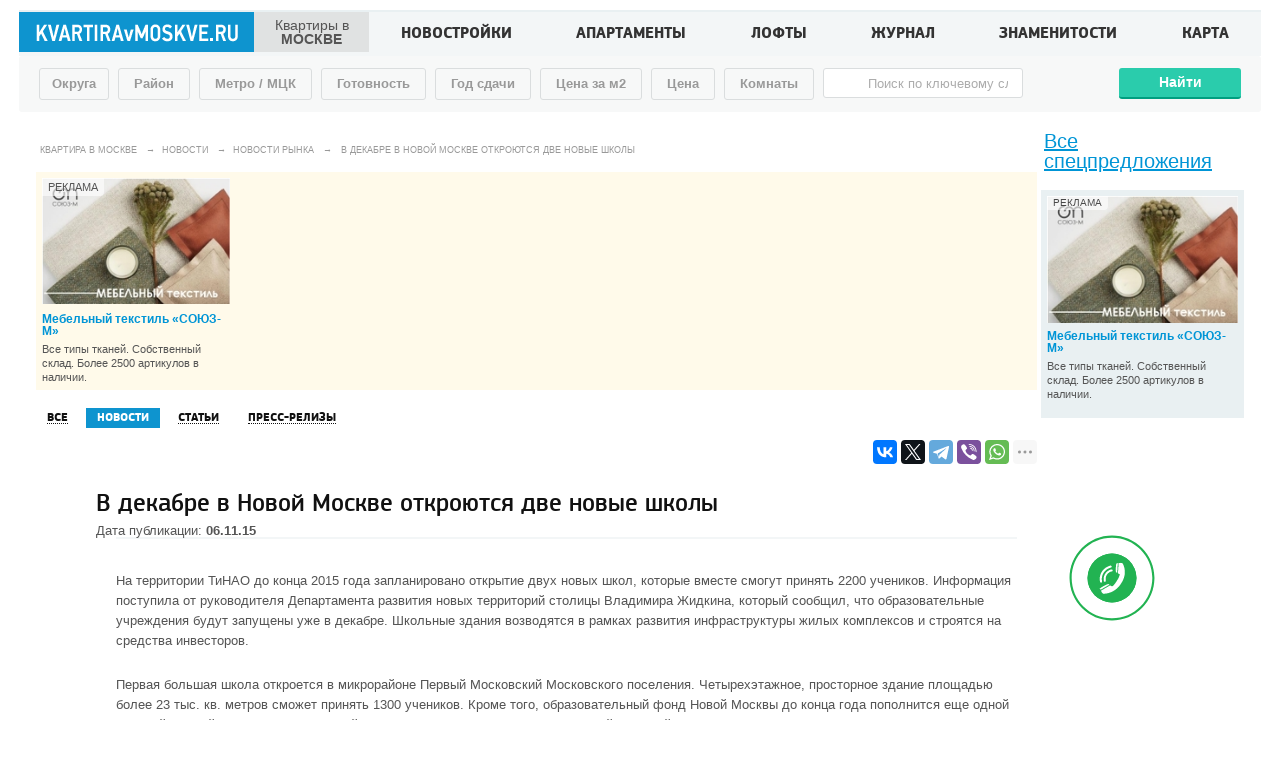

--- FILE ---
content_type: text/html; charset=UTF-8
request_url: https://www.kvartiravmoskve.ru/v-dekabre-v-novoi-moskve-otkroutsya-dve-novie-shkoli/
body_size: 30809
content:
<!DOCTYPE html PUBLIC "-//W3C//DTD XHTML 1.0 Strict//EN" "http://www.w3.org/TR/xhtml1/DTD/xhtml1-strict.dtd">
<html xmlns:php="http://php.net/xsl" prefix="ya: http://webmaster.yandex.ru/vocabularies/" lang="ru">
<head>
    <title>В декабре в Новой Москве откроются две новые школы </title>
    <meta name="description" content="На территории ТиНАО до конца 2015 года запланировано открытие двух новых школ, которые вместе смогут принять 2200 учеников. ">
    <meta http-equiv="Content-Type" content="text/html; charset=utf-8">
    <meta http-equiv="Lang" content="ru">
    <meta name="viewport" content="width=device-width, initial-scale=1, maximum-scale=1, user-scalable=no">
            <!--[if lte IE 8]>
            <script src="//html5shiv.googlecode.com/svn/trunk/html5.js"></script>
            <![endif]-->
            <!--[if lt IE 8]>
                <script src="//ie7-js.googlecode.com/svn/version/2.1(beta4)/IE8.js"></script>
            <![endif]-->
        
    <link rel="shortcut icon" href="/favicon.ico">
    <link rel="shortcut icon" href="favicon.ico" type="image/x-icon">
    <meta property="og:title" content="В декабре в Новой Москве откроются две новые школы ">
    <meta property="og:description" content="На территории ТиНАО до конца 2015 года запланировано открытие двух новых школ, которые вместе смогут принять 2200 учеников">
    <meta property="og:type" content="article">
    <meta property="fb:app_id" content="592760887850320">
    <meta property="og:url" content="https://www.kvartiravmoskve.ru/v-dekabre-v-novoi-moskve-otkroutsya-dve-novie-shkoli/">
    <meta name="yandex-verification" content="a1347f9b779b38fb">
    <link rel="stylesheet" type="text/css" href="/css/build/production.min.css?v=100007" media="screen">
    <meta name="yandex-verification" content="510e489815b1ef4d">
    <meta name="google-site-verification" content="JtWiBJ0nQUpM1SXArGDkHpKZ5Ww7zoilc6qPhcG5cwI">
    <script>
                var seo_params = [];
            </script>
<script>
                !function (f, b, e, v, n, t, s) {
                if (f.fbq)return;
                n = f.fbq = function () {
                n.callMethod ?
                n.callMethod.apply(n, arguments) : n.queue.push(arguments)
                };
                if (!f._fbq)f._fbq = n;
                n.push = n;
                n.loaded = !0;
                n.version = '2.0';
                n.queue = [];
                t = b.createElement(e);
                t.async = !0;
                t.src = v;
                s = b.getElementsByTagName(e)[0];
                s.parentNode.insertBefore(t, s)
                }(window, document, 'script',
                'https://connect.facebook.net/en_US/fbevents.js');
                fbq('init', '438379116735541');
                fbq('track', 'PageView');
            </script><noscript><img height="1" width="1" style="display:none" src="https://www.facebook.com/tr?id=438379116735541&amp;ev=PageView&amp;noscript=1"></noscript><script src="https://yastatic.net/pcode/adfox/loader.js" crossorigin="anonymous"></script></head>
<body>
<div class="thm-container"><header class="clear"><nav class="mainmenu"><div class="logo-box clear"><a href="/" class="logo"><img src="/img/logo.png" alt=""><span>Квартиры в <br><strong>Москве</strong></span></a></div><ul class=""><li><a href="/Objects">Новостройки</a></li><li><a href="/Apartments">Апартаменты</a></li><li><a href="/Lofts">Лофты</a></li><li><a href="/News?Type=Articles">Журнал</a></li><li><a href="/zvezdy">Знаменитости</a></li><li><a href="/novostrojki">Карта</a></li></ul></nav><div class="mobile-menu"><a href="#" class="show-mobile-menu">
                            Меню
                        </a><a href="#" class="show-mobile-search-box"></a><ul class=""><li><a href="/Objects">Новостройки</a></li><li><a href="/Apartments">Апартаменты</a></li><li><a href="/Lofts">Лофты</a></li><li><a href="/banks">Ипотека</a></li><li><a href="/News?Type=Articles">Журнал</a></li><li><a href="/zvezdy">Знаменитости</a></li><li><a href="/novostrojki">Карта новостроек</a></li></ul></div></header><section class="main-container clear"><div id="search-box" class="filter-box filter-1 clear" style="position:relative;"><form action="/Search" method="GET" id="SearchBox"><div class="thm-popup-box district-popup"><a id="btn-districts" href="#" class="filter-btn">
                                        Округа
                                    </a><span class="btn-label">Округа</span><div class="thm-popup"><div class="checkbox-wrap clear"><div class="col-1-4"><ul><li><div class="region-item clear"><input type="checkbox" data-click="0" id="District_1" name="DistrictId[]" value="1" data-name="о. ВАО"> <span><a href="/vao/">ВАО</a></span></div></li><li><div class="region-item clear"><input type="checkbox" data-click="0" id="District_2" name="DistrictId[]" value="2" data-name="о. ЗАО"> <span><a href="/zao/">ЗАО</a></span></div></li><li><div class="region-item clear"><input type="checkbox" data-click="0" id="District_4" name="DistrictId[]" value="4" data-name="о. ЗелАО"> <span><a href="/zelao/">ЗелАО</a></span></div></li><li><div class="region-item clear"><input type="checkbox" data-click="0" id="District_11" name="DistrictId[]" value="11" data-name="о. Новая Москва"> <span><a href="/novaya-moskva/">Новая Москва</a></span></div></li><li><div class="region-item clear"><input type="checkbox" data-click="0" id="District_5" name="DistrictId[]" value="5" data-name="о. САО"> <span><a href="/sao/">САО</a></span></div></li><li><div class="region-item clear"><input type="checkbox" data-click="0" id="District_3" name="DistrictId[]" value="3" data-name="о. СВАО"> <span><a href="/svao/">СВАО</a></span></div></li><li><div class="region-item clear"><input type="checkbox" data-click="0" id="District_6" name="DistrictId[]" value="6" data-name="о. СЗАО"> <span><a href="/szao/">СЗАО</a></span></div></li><li><div class="region-item clear"><input type="checkbox" data-click="0" id="District_7" name="DistrictId[]" value="7" data-name="о. ЦАО"> <span><a href="/tsao/">ЦАО</a></span></div></li><li><div class="region-item clear"><input type="checkbox" data-click="0" id="District_10" name="DistrictId[]" value="10" data-name="о. ЮАО"> <span><a href="/yuao/">ЮАО</a></span></div></li><li><div class="region-item clear"><input type="checkbox" data-click="0" id="District_8" name="DistrictId[]" value="8" data-name="о. ЮВАО"> <span><a href="/yuvao/">ЮВАО</a></span></div></li><li><div class="region-item clear"><input type="checkbox" data-click="0" id="District_9" name="DistrictId[]" value="9" data-name="о. ЮЗАО"> <span><a href="/yuzao/">ЮЗАО</a></span></div></li></ul></div></div><div class="thm-popup-close"></div></div></div><div class="thm-popup-box region-popup"><a id="btn-regions" href="#" class="filter-btn">
                                        Район
                                    </a><span class="btn-label">Район</span><div class="thm-popup"><div class="popup-head">
                                            Москва
                                        </div><div class="checkbox-wrap clear"><div class="col-1-4"><ul><li><div class="district-item clear"><span><a href="/vao/">ВАО</a></span></div><ul><li><div class="region-item clear"><input type="checkbox" data-click="0" id="Region_1" name="RegionId[]" value="1" data-name="р-н. Богородское"><span><a class="js-item-name" href="/bogorodskoe/">Богородское</a><em> (28)</em></span></div></li><li><div class="region-item clear"><input type="checkbox" data-click="0" id="Region_16" name="RegionId[]" value="16" data-name="р-н. Вешняки"><span><a class="js-item-name" href="/veshnyaki/">Вешняки</a><em> (3)</em></span></div></li><li><div class="region-item clear"><input type="checkbox" data-click="0" id="Region_15" name="RegionId[]" value="15" data-name="р-н. Восточное Измайлово"><span><a class="js-item-name" href="/vostochnoe_izmaylovo/">Восточное Измайлово</a><em> (11)</em></span></div></li><li><div class="region-item clear"><input type="checkbox" data-click="0" id="Region_14" name="RegionId[]" value="14" data-name="р-н. Восточный"><span><a class="js-item-name" href="/vostochnyiy/">Восточный</a><em> (4)</em></span></div></li><li><div class="region-item clear"><input type="checkbox" data-click="0" id="Region_13" name="RegionId[]" value="13" data-name="р-н. Гольяново"><span><a class="js-item-name" href="/golyanovo/">Гольяново</a><em> (14)</em></span></div></li><li><div class="region-item clear"><input type="checkbox" data-click="0" id="Region_12" name="RegionId[]" value="12" data-name="р-н. Ивановское"><span><a class="js-item-name" href="/ivanovskoe/">Ивановское</a><em> (4)</em></span></div></li><li><div class="region-item clear"><input type="checkbox" data-click="0" id="Region_11" name="RegionId[]" value="11" data-name="р-н. Измайлово"><span><a class="js-item-name" href="/izmaylovo/">Измайлово</a><em> (29)</em></span></div></li><li><div class="region-item clear"><input type="checkbox" data-click="0" id="Region_10" name="RegionId[]" value="10" data-name="р-н. Кожухово"><span><a class="js-item-name" href="/kojuhovo/">Кожухово</a><em> (1)</em></span></div></li><li><div class="region-item clear"><input type="checkbox" data-click="0" id="Region_9" name="RegionId[]" value="9" data-name="р-н. Косино-Ухтомский"><span><a class="js-item-name" href="/kosino-uhtomskiy/">Косино-Ухтомский</a><em> (12)</em></span></div></li><li><div class="region-item clear"><input type="checkbox" data-click="0" id="Region_8" name="RegionId[]" value="8" data-name="р-н. Метрогородок"><span><a class="js-item-name" href="/metrogorodok/">Метрогородок</a><em> (11)</em></span></div></li><li><div class="region-item clear"><input type="checkbox" data-click="0" id="Region_7" name="RegionId[]" value="7" data-name="р-н. Новогиреево"><span><a class="js-item-name" href="/r_novogireevo/">Новогиреево</a><em> (21)</em></span></div></li><li><div class="region-item clear"><input type="checkbox" data-click="0" id="Region_6" name="RegionId[]" value="6" data-name="р-н. Новокосино"><span><a class="js-item-name" href="/novokosino-r-n/">Новокосино</a><em> (3)</em></span></div></li><li><div class="region-item clear"><input type="checkbox" data-click="0" id="Region_5" name="RegionId[]" value="5" data-name="р-н. Перово"><span><a class="js-item-name" href="/r_perovo/">Перово</a><em> (24)</em></span></div></li><li><div class="region-item clear"><input type="checkbox" data-click="0" id="Region_4" name="RegionId[]" value="4" data-name="р-н. Преображенское"><span><a class="js-item-name" href="/preobrajenskoe/">Преображенское</a><em> (17)</em></span></div></li><li><div class="region-item clear"><input type="checkbox" data-click="0" id="Region_3" name="RegionId[]" value="3" data-name="р-н. Северное Измайлово"><span><a class="js-item-name" href="/severnoe_izmaylovo/">Северное Измайлово</a><em> (24)</em></span></div></li><li><div class="region-item clear"><input type="checkbox" data-click="0" id="Region_2" name="RegionId[]" value="2" data-name="р-н. Соколиная гора"><span><a class="js-item-name" href="/sokolinaya_gora/">Соколиная гора</a><em> (21)</em></span></div></li><li><div class="region-item clear"><input type="checkbox" data-click="0" id="Region_17" name="RegionId[]" value="17" data-name="р-н. Сокольники"><span><a class="js-item-name" href="/r_sokolniki/">Сокольники</a><em> (17)</em></span></div></li></ul></li></ul></div><div class="col-1-4"><ul><li><div class="district-item clear"><span><a href="/zao/">ЗАО</a></span></div><ul><li><div class="region-item clear"><input type="checkbox" data-click="0" id="Region_126" name="RegionId[]" value="126" data-name="р-н. Внуково"><span><a class="js-item-name" href="//">Внуково</a><em> (0)</em></span></div></li><li><div class="region-item clear"><input type="checkbox" data-click="0" id="Region_18" name="RegionId[]" value="18" data-name="р-н. Дорогомилово"><span><a class="js-item-name" href="/dorogomilovo/">Дорогомилово</a><em> (16)</em></span></div></li><li><div class="region-item clear"><input type="checkbox" data-click="0" id="Region_28" name="RegionId[]" value="28" data-name="р-н. Крылатское"><span><a class="js-item-name" href="/r_kryilatskoe/">Крылатское</a><em> (10)</em></span></div></li><li><div class="region-item clear"><input type="checkbox" data-click="0" id="Region_27" name="RegionId[]" value="27" data-name="р-н. Кунцево"><span><a class="js-item-name" href="/kuntsevo/">Кунцево</a><em> (47)</em></span></div></li><li><div class="region-item clear"><input type="checkbox" data-click="0" id="Region_26" name="RegionId[]" value="26" data-name="р-н. Можайский"><span><a class="js-item-name" href="/mojayskiy/">Можайский</a><em> (41)</em></span></div></li><li><div class="region-item clear"><input type="checkbox" data-click="0" id="Region_25" name="RegionId[]" value="25" data-name="р-н. Ново-Переделкино"><span><a class="js-item-name" href="/novo-peredelkino/">Ново-Переделкино</a><em> (8)</em></span></div></li><li><div class="region-item clear"><input type="checkbox" data-click="0" id="Region_24" name="RegionId[]" value="24" data-name="р-н. Очаково-Матвеевское"><span><a class="js-item-name" href="/ochakovo-matveevskoe/">Очаково-Матвеевское</a><em> (27)</em></span></div></li><li><div class="region-item clear"><input type="checkbox" data-click="0" id="Region_23" name="RegionId[]" value="23" data-name="р-н. Проспект Вернадского"><span><a class="js-item-name" href="/r_prospekt_vernadskogo/">Проспект Вернадского</a><em> (26)</em></span></div></li><li><div class="region-item clear"><input type="checkbox" data-click="0" id="Region_22" name="RegionId[]" value="22" data-name="р-н. Раменки"><span><a class="js-item-name" href="/ramenki/">Раменки</a><em> (58)</em></span></div></li><li><div class="region-item clear"><input type="checkbox" data-click="0" id="Region_21" name="RegionId[]" value="21" data-name="р-н. Солнцево"><span><a class="js-item-name" href="/solntsevo/">Солнцево</a><em> (11)</em></span></div></li><li><div class="region-item clear"><input type="checkbox" data-click="0" id="Region_20" name="RegionId[]" value="20" data-name="р-н. Тропарево-Никулино"><span><a class="js-item-name" href="/troparevo-nikulino/">Тропарево-Никулино</a><em> (16)</em></span></div></li><li><div class="region-item clear"><input type="checkbox" data-click="0" id="Region_19" name="RegionId[]" value="19" data-name="р-н. Филевский парк"><span><a class="js-item-name" href="/r_filevskiy_park/">Филевский парк</a><em> (31)</em></span></div></li><li><div class="region-item clear"><input type="checkbox" data-click="0" id="Region_29" name="RegionId[]" value="29" data-name="р-н. Фили-Давыдково"><span><a class="js-item-name" href="/fili-davyidkovo/">Фили-Давыдково</a><em> (30)</em></span></div></li></ul></li></ul></div><div class="col-1-4"><ul><li><div class="district-item clear"><span><a href="/zelao/">ЗелАО</a></span></div><ul><li><div class="region-item clear"><input type="checkbox" data-click="0" id="Region_47" name="RegionId[]" value="47" data-name="р-н. Зеленоград"><span><a class="js-item-name" href="/zelenograd/">Зеленоград</a><em> (24)</em></span></div></li><li><div class="region-item clear"><input type="checkbox" data-click="0" id="Region_124" name="RegionId[]" value="124" data-name="р-н. Крюково"><span><a class="js-item-name" href="/kryukovo/">Крюково</a><em> (2)</em></span></div></li><li><div class="region-item clear"><input type="checkbox" data-click="0" id="Region_125" name="RegionId[]" value="125" data-name="р-н. Матушкино-Савелки"><span><a class="js-item-name" href="/matushkino-savelki/">Матушкино-Савелки</a><em> (1)</em></span></div></li></ul></li></ul></div><div class="col-1-4"><ul><li><div class="district-item clear"><span><a href="/novaya-moskva/">Новая Москва</a></span></div><ul><li><div class="region-item clear"><input type="checkbox" data-click="0" id="Region_128" name="RegionId[]" value="128" data-name="р-н. Новомосковский"><span><a class="js-item-name" href="/novomoskovskiy-rayon/">Новомосковский</a><em> (111)</em></span></div></li><li><div class="region-item clear"><input type="checkbox" data-click="0" id="Region_129" name="RegionId[]" value="129" data-name="р-н. Троицкий"><span><a class="js-item-name" href="/troitskiy-rayon/">Троицкий</a><em> (34)</em></span></div></li></ul></li></ul></div><div class="clear"></div><div class="col-1-4"><ul><li><div class="district-item clear"><span><a href="/sao/">САО</a></span></div><ul><li><div class="region-item clear"><input type="checkbox" data-click="0" id="Region_48" name="RegionId[]" value="48" data-name="р-н. Аэропорт"><span><a class="js-item-name" href="/r_aeroport/">Аэропорт</a><em> (24)</em></span></div></li><li><div class="region-item clear"><input type="checkbox" data-click="0" id="Region_62" name="RegionId[]" value="62" data-name="р-н. Беговой"><span><a class="js-item-name" href="/begovoy/">Беговой</a><em> (16)</em></span></div></li><li><div class="region-item clear"><input type="checkbox" data-click="0" id="Region_61" name="RegionId[]" value="61" data-name="р-н. Бескудниковский"><span><a class="js-item-name" href="/beskudnikovskiy/">Бескудниковский</a><em> (21)</em></span></div></li><li><div class="region-item clear"><input type="checkbox" data-click="0" id="Region_60" name="RegionId[]" value="60" data-name="р-н. Войковский"><span><a class="js-item-name" href="/voykovskiy/">Войковский</a><em> (22)</em></span></div></li><li><div class="region-item clear"><input type="checkbox" data-click="0" id="Region_59" name="RegionId[]" value="59" data-name="р-н. Восточное Дегунино"><span><a class="js-item-name" href="/vostochnoe_degunino/">Восточное Дегунино</a><em> (3)</em></span></div></li><li><div class="region-item clear"><input type="checkbox" data-click="0" id="Region_58" name="RegionId[]" value="58" data-name="р-н. Головинский"><span><a class="js-item-name" href="/golovinskiy/">Головинский</a><em> (39)</em></span></div></li><li><div class="region-item clear"><input type="checkbox" data-click="0" id="Region_57" name="RegionId[]" value="57" data-name="р-н. Дмитровский"><span><a class="js-item-name" href="/dmitrovskiy/">Дмитровский</a><em> (12)</em></span></div></li><li><div class="region-item clear"><input type="checkbox" data-click="0" id="Region_56" name="RegionId[]" value="56" data-name="р-н. Западное Дегунино"><span><a class="js-item-name" href="/zapadnoe_degunino/">Западное Дегунино</a><em> (25)</em></span></div></li><li><div class="region-item clear"><input type="checkbox" data-click="0" id="Region_55" name="RegionId[]" value="55" data-name="р-н. Коптево"><span><a class="js-item-name" href="/koptevo/">Коптево</a><em> (22)</em></span></div></li><li><div class="region-item clear"><input type="checkbox" data-click="0" id="Region_54" name="RegionId[]" value="54" data-name="р-н. Левобережный"><span><a class="js-item-name" href="/levoberejnyiy/">Левобережный</a><em> (11)</em></span></div></li><li><div class="region-item clear"><input type="checkbox" data-click="0" id="Region_53" name="RegionId[]" value="53" data-name="р-н. Молжаниновский"><span><a class="js-item-name" href="/moljaninovskiy/">Молжаниновский</a><em> (2)</em></span></div></li><li><div class="region-item clear"><input type="checkbox" data-click="0" id="Region_52" name="RegionId[]" value="52" data-name="р-н. Савеловский"><span><a class="js-item-name" href="/savelovskiy/">Савеловский</a><em> (14)</em></span></div></li><li><div class="region-item clear"><input type="checkbox" data-click="0" id="Region_51" name="RegionId[]" value="51" data-name="р-н. Сокол"><span><a class="js-item-name" href="/r_sokol/">Сокол</a><em> (5)</em></span></div></li><li><div class="region-item clear"><input type="checkbox" data-click="0" id="Region_50" name="RegionId[]" value="50" data-name="р-н. Тимирязевский"><span><a class="js-item-name" href="/timiryazevskiy/">Тимирязевский</a><em> (22)</em></span></div></li><li><div class="region-item clear"><input type="checkbox" data-click="0" id="Region_49" name="RegionId[]" value="49" data-name="р-н. Ховрино"><span><a class="js-item-name" href="/hovrino/">Ховрино</a><em> (13)</em></span></div></li><li><div class="region-item clear"><input type="checkbox" data-click="0" id="Region_63" name="RegionId[]" value="63" data-name="р-н. Хорошевский"><span><a class="js-item-name" href="/horoshevskiy/">Хорошевский</a><em> (23)</em></span></div></li></ul></li></ul></div><div class="col-1-4"><ul><li><div class="district-item clear"><span><a href="/svao/">СВАО</a></span></div><ul><li><div class="region-item clear"><input type="checkbox" data-click="0" id="Region_30" name="RegionId[]" value="30" data-name="р-н. Алексеевский"><span><a class="js-item-name" href="/alekseevskiy/">Алексеевский</a><em> (16)</em></span></div></li><li><div class="region-item clear"><input type="checkbox" data-click="0" id="Region_45" name="RegionId[]" value="45" data-name="р-н. Алтуфьевский"><span><a class="js-item-name" href="/altufevskiy/">Алтуфьевский</a><em> (3)</em></span></div></li><li><div class="region-item clear"><input type="checkbox" data-click="0" id="Region_44" name="RegionId[]" value="44" data-name="р-н. Бабушкинский"><span><a class="js-item-name" href="/babushkinskiy/">Бабушкинский</a><em> (20)</em></span></div></li><li><div class="region-item clear"><input type="checkbox" data-click="0" id="Region_43" name="RegionId[]" value="43" data-name="р-н. Бибирево"><span><a class="js-item-name" href="/r_bibirevo/">Бибирево</a><em> (4)</em></span></div></li><li><div class="region-item clear"><input type="checkbox" data-click="0" id="Region_42" name="RegionId[]" value="42" data-name="р-н. Бутырский"><span><a class="js-item-name" href="/butyirskiy/">Бутырский</a><em> (18)</em></span></div></li><li><div class="region-item clear"><input type="checkbox" data-click="0" id="Region_41" name="RegionId[]" value="41" data-name="р-н. Лианозово"><span><a class="js-item-name" href="/lianozovo/">Лианозово</a><em> (10)</em></span></div></li><li><div class="region-item clear"><input type="checkbox" data-click="0" id="Region_40" name="RegionId[]" value="40" data-name="р-н. Лосиноостровский"><span><a class="js-item-name" href="/losinoostrovskiy/">Лосиноостровский</a><em> (25)</em></span></div></li><li><div class="region-item clear"><input type="checkbox" data-click="0" id="Region_39" name="RegionId[]" value="39" data-name="р-н. Марфино"><span><a class="js-item-name" href="/marfino/">Марфино</a><em> (18)</em></span></div></li><li><div class="region-item clear"><input type="checkbox" data-click="0" id="Region_38" name="RegionId[]" value="38" data-name="р-н. Марьина роща"><span><a class="js-item-name" href="/marina_roscha/">Марьина роща</a><em> (21)</em></span></div></li><li><div class="region-item clear"><input type="checkbox" data-click="0" id="Region_37" name="RegionId[]" value="37" data-name="р-н. Останкинский"><span><a class="js-item-name" href="/ostankinskiy/">Останкинский</a><em> (20)</em></span></div></li><li><div class="region-item clear"><input type="checkbox" data-click="0" id="Region_36" name="RegionId[]" value="36" data-name="р-н. Отрадное"><span><a class="js-item-name" href="/r_otradnoe/">Отрадное</a><em> (14)</em></span></div></li><li><div class="region-item clear"><input type="checkbox" data-click="0" id="Region_35" name="RegionId[]" value="35" data-name="р-н. Ростокино"><span><a class="js-item-name" href="/rostokino/">Ростокино</a><em> (12)</em></span></div></li><li><div class="region-item clear"><input type="checkbox" data-click="0" id="Region_34" name="RegionId[]" value="34" data-name="р-н. Свиблово"><span><a class="js-item-name" href="/r_sviblovo/">Свиблово</a><em> (12)</em></span></div></li><li><div class="region-item clear"><input type="checkbox" data-click="0" id="Region_33" name="RegionId[]" value="33" data-name="р-н. Северное Медведково"><span><a class="js-item-name" href="/severnoe_medvedkovo/">Северное Медведково</a><em> (10)</em></span></div></li><li><div class="region-item clear"><input type="checkbox" data-click="0" id="Region_32" name="RegionId[]" value="32" data-name="р-н. Северный"><span><a class="js-item-name" href="/severnyiy/">Северный</a><em> (9)</em></span></div></li><li><div class="region-item clear"><input type="checkbox" data-click="0" id="Region_31" name="RegionId[]" value="31" data-name="р-н. Южное Медведково"><span><a class="js-item-name" href="/yujnoe_medvedkovo/">Южное Медведково</a><em> (16)</em></span></div></li><li><div class="region-item clear"><input type="checkbox" data-click="0" id="Region_46" name="RegionId[]" value="46" data-name="р-н. Ярославский"><span><a class="js-item-name" href="/yaroslavskiy/">Ярославский</a><em> (11)</em></span></div></li></ul></li></ul></div><div class="col-1-4"><ul><li><div class="district-item clear"><span><a href="/szao/">СЗАО</a></span></div><ul><li><div class="region-item clear"><input type="checkbox" data-click="0" id="Region_64" name="RegionId[]" value="64" data-name="р-н. Куркино"><span><a class="js-item-name" href="/kurkino/">Куркино</a><em> (12)</em></span></div></li><li><div class="region-item clear"><input type="checkbox" data-click="0" id="Region_65" name="RegionId[]" value="65" data-name="р-н. Митино"><span><a class="js-item-name" href="/r_mitino/">Митино</a><em> (14)</em></span></div></li><li><div class="region-item clear"><input type="checkbox" data-click="0" id="Region_66" name="RegionId[]" value="66" data-name="р-н. Покровское-Стрешнево"><span><a class="js-item-name" href="/pokrovskoe-streshnevo/">Покровское-Стрешнево</a><em> (19)</em></span></div></li><li><div class="region-item clear"><input type="checkbox" data-click="0" id="Region_67" name="RegionId[]" value="67" data-name="р-н. Северное Тушино"><span><a class="js-item-name" href="/severnoe_tushino/">Северное Тушино</a><em> (12)</em></span></div></li><li><div class="region-item clear"><input type="checkbox" data-click="0" id="Region_68" name="RegionId[]" value="68" data-name="р-н. Строгино"><span><a class="js-item-name" href="/r_strogino/">Строгино</a><em> (7)</em></span></div></li><li><div class="region-item clear"><input type="checkbox" data-click="0" id="Region_69" name="RegionId[]" value="69" data-name="р-н. Хорошево-Мневники"><span><a class="js-item-name" href="/horoshevo-mnevniki/">Хорошево-Мневники</a><em> (56)</em></span></div></li><li><div class="region-item clear"><input type="checkbox" data-click="0" id="Region_70" name="RegionId[]" value="70" data-name="р-н. Щукино"><span><a class="js-item-name" href="/schukino/">Щукино</a><em> (28)</em></span></div></li><li><div class="region-item clear"><input type="checkbox" data-click="0" id="Region_71" name="RegionId[]" value="71" data-name="р-н. Южное Тушино"><span><a class="js-item-name" href="/yujnoe_tushino/">Южное Тушино</a><em> (15)</em></span></div></li></ul></li></ul></div><div class="col-1-4"><ul><li><div class="district-item clear"><span><a href="/tsao/">ЦАО</a></span></div><ul><li><div class="region-item clear"><input type="checkbox" data-click="0" id="Region_72" name="RegionId[]" value="72" data-name="р-н. Арбат"><span><a class="js-item-name" href="/arbat/">Арбат</a><em> (32)</em></span></div></li><li><div class="region-item clear"><input type="checkbox" data-click="0" id="Region_81" name="RegionId[]" value="81" data-name="р-н. Басманный"><span><a class="js-item-name" href="/basmannyiy/">Басманный</a><em> (49)</em></span></div></li><li><div class="region-item clear"><input type="checkbox" data-click="0" id="Region_80" name="RegionId[]" value="80" data-name="р-н. Замоскворечье"><span><a class="js-item-name" href="/zamoskvoreche/">Замоскворечье</a><em> (56)</em></span></div></li><li><div class="region-item clear"><input type="checkbox" data-click="0" id="Region_79" name="RegionId[]" value="79" data-name="р-н. Китай-город"><span><a class="js-item-name" href="/r_kitay-gorod/">Китай-город</a><em> (0)</em></span></div></li><li><div class="region-item clear"><input type="checkbox" data-click="0" id="Region_78" name="RegionId[]" value="78" data-name="р-н. Красносельский"><span><a class="js-item-name" href="/krasnoselskiy/">Красносельский</a><em> (18)</em></span></div></li><li><div class="region-item clear"><input type="checkbox" data-click="0" id="Region_77" name="RegionId[]" value="77" data-name="р-н. Мещанский"><span><a class="js-item-name" href="/meschanskiy/">Мещанский</a><em> (18)</em></span></div></li><li><div class="region-item clear"><input type="checkbox" data-click="0" id="Region_76" name="RegionId[]" value="76" data-name="р-н. Пресненский"><span><a class="js-item-name" href="/presnenskiy/">Пресненский</a><em> (87)</em></span></div></li><li><div class="region-item clear"><input type="checkbox" data-click="0" id="Region_75" name="RegionId[]" value="75" data-name="р-н. Таганский"><span><a class="js-item-name" href="/taganskiy/">Таганский</a><em> (41)</em></span></div></li><li><div class="region-item clear"><input type="checkbox" data-click="0" id="Region_74" name="RegionId[]" value="74" data-name="р-н. Тверской"><span><a class="js-item-name" href="/tverskoy/">Тверской</a><em> (72)</em></span></div></li><li><div class="region-item clear"><input type="checkbox" data-click="0" id="Region_73" name="RegionId[]" value="73" data-name="р-н. Хамовники"><span><a class="js-item-name" href="/hamovniki/">Хамовники</a><em> (88)</em></span></div></li><li><div class="region-item clear"><input type="checkbox" data-click="0" id="Region_82" name="RegionId[]" value="82" data-name="р-н. Якиманка"><span><a class="js-item-name" href="/yakimanka/">Якиманка</a><em> (28)</em></span></div></li></ul></li></ul></div><div class="clear"></div><div class="col-1-4"><ul><li><div class="district-item clear"><span><a href="/yuao/">ЮАО</a></span></div><ul><li><div class="region-item clear"><input type="checkbox" data-click="0" id="Region_107" name="RegionId[]" value="107" data-name="р-н. Бирюлево Восточное"><span><a class="js-item-name" href="/biryulevo_vostochnoe/">Бирюлево Восточное</a><em> (6)</em></span></div></li><li><div class="region-item clear"><input type="checkbox" data-click="0" id="Region_122" name="RegionId[]" value="122" data-name="р-н. Бирюлево Западное"><span><a class="js-item-name" href="/biryulevo_zapadnoe/">Бирюлево Западное</a><em> (4)</em></span></div></li><li><div class="region-item clear"><input type="checkbox" data-click="0" id="Region_121" name="RegionId[]" value="121" data-name="р-н. Братеево"><span><a class="js-item-name" href="/brateevo/">Братеево</a><em> (0)</em></span></div></li><li><div class="region-item clear"><input type="checkbox" data-click="0" id="Region_120" name="RegionId[]" value="120" data-name="р-н. Даниловский"><span><a class="js-item-name" href="/danilovskiy/">Даниловский</a><em> (59)</em></span></div></li><li><div class="region-item clear"><input type="checkbox" data-click="0" id="Region_119" name="RegionId[]" value="119" data-name="р-н. Донской"><span><a class="js-item-name" href="/donskoy/">Донской</a><em> (24)</em></span></div></li><li><div class="region-item clear"><input type="checkbox" data-click="0" id="Region_118" name="RegionId[]" value="118" data-name="р-н. Загородный"><span><a class="js-item-name" href="/zagorodnyiy/">Загородный</a><em> (0)</em></span></div></li><li><div class="region-item clear"><input type="checkbox" data-click="0" id="Region_117" name="RegionId[]" value="117" data-name="р-н. Зябликово"><span><a class="js-item-name" href="/zyablikovo/">Зябликово</a><em> (2)</em></span></div></li><li><div class="region-item clear"><input type="checkbox" data-click="0" id="Region_116" name="RegionId[]" value="116" data-name="р-н. Москворечье-Сабурово"><span><a class="js-item-name" href="/moskvoreche-saburovo/">Москворечье-Сабурово</a><em> (11)</em></span></div></li><li><div class="region-item clear"><input type="checkbox" data-click="0" id="Region_115" name="RegionId[]" value="115" data-name="р-н. Нагатино-Садовники"><span><a class="js-item-name" href="/nagatino-sadovniki/">Нагатино-Садовники</a><em> (16)</em></span></div></li><li><div class="region-item clear"><input type="checkbox" data-click="0" id="Region_114" name="RegionId[]" value="114" data-name="р-н. Нагатинский затон"><span><a class="js-item-name" href="/nagatinskiy_zaton/">Нагатинский затон</a><em> (18)</em></span></div></li><li><div class="region-item clear"><input type="checkbox" data-click="0" id="Region_113" name="RegionId[]" value="113" data-name="р-н. Нагорный"><span><a class="js-item-name" href="/nagornyiy/">Нагорный</a><em> (13)</em></span></div></li><li><div class="region-item clear"><input type="checkbox" data-click="0" id="Region_112" name="RegionId[]" value="112" data-name="р-н. Орехово-Борисово сев."><span><a class="js-item-name" href="/orehovo-borisovo_sev/">Орехово-Борисово сев.</a><em> (4)</em></span></div></li><li><div class="region-item clear"><input type="checkbox" data-click="0" id="Region_111" name="RegionId[]" value="111" data-name="р-н. Орехово-Борисово юж."><span><a class="js-item-name" href="/orehovo-borisovo_yuj/">Орехово-Борисово юж.</a><em> (5)</em></span></div></li><li><div class="region-item clear"><input type="checkbox" data-click="0" id="Region_110" name="RegionId[]" value="110" data-name="р-н. Царицыно"><span><a class="js-item-name" href="/r_tsaritsyino/">Царицыно</a><em> (19)</em></span></div></li><li><div class="region-item clear"><input type="checkbox" data-click="0" id="Region_109" name="RegionId[]" value="109" data-name="р-н. Чертаново северное"><span><a class="js-item-name" href="/chertanovo_severnoe/">Чертаново северное</a><em> (7)</em></span></div></li><li><div class="region-item clear"><input type="checkbox" data-click="0" id="Region_108" name="RegionId[]" value="108" data-name="р-н. Чертаново центральное"><span><a class="js-item-name" href="/chertanovo_tsentralnoe/">Чертаново центральное</a><em> (7)</em></span></div></li><li><div class="region-item clear"><input type="checkbox" data-click="0" id="Region_123" name="RegionId[]" value="123" data-name="р-н. Чертаново южное"><span><a class="js-item-name" href="/chertanovo_yujnoe/">Чертаново южное</a><em> (17)</em></span></div></li></ul></li></ul></div><div class="col-1-4"><ul><li><div class="district-item clear"><span><a href="/yuvao/">ЮВАО</a></span></div><ul><li><div class="region-item clear"><input type="checkbox" data-click="0" id="Region_83" name="RegionId[]" value="83" data-name="р-н. Выхино-Жулебино"><span><a class="js-item-name" href="/vyihino-julebino/">Выхино-Жулебино</a><em> (7)</em></span></div></li><li><div class="region-item clear"><input type="checkbox" data-click="0" id="Region_93" name="RegionId[]" value="93" data-name="р-н. Капотня"><span><a class="js-item-name" href="/kapotnya/">Капотня</a><em> (3)</em></span></div></li><li><div class="region-item clear"><input type="checkbox" data-click="0" id="Region_92" name="RegionId[]" value="92" data-name="р-н. Кузьминки"><span><a class="js-item-name" href="/r_kuzminki/">Кузьминки</a><em> (27)</em></span></div></li><li><div class="region-item clear"><input type="checkbox" data-click="0" id="Region_91" name="RegionId[]" value="91" data-name="р-н. Лефортово"><span><a class="js-item-name" href="/lefortovo/">Лефортово</a><em> (21)</em></span></div></li><li><div class="region-item clear"><input type="checkbox" data-click="0" id="Region_90" name="RegionId[]" value="90" data-name="р-н. Люблино"><span><a class="js-item-name" href="/r_lyublino/">Люблино</a><em> (27)</em></span></div></li><li><div class="region-item clear"><input type="checkbox" data-click="0" id="Region_89" name="RegionId[]" value="89" data-name="р-н. Марьино"><span><a class="js-item-name" href="/r_marino/">Марьино</a><em> (5)</em></span></div></li><li><div class="region-item clear"><input type="checkbox" data-click="0" id="Region_88" name="RegionId[]" value="88" data-name="р-н. Некрасовка"><span><a class="js-item-name" href="/nekrasovka/">Некрасовка</a><em> (3)</em></span></div></li><li><div class="region-item clear"><input type="checkbox" data-click="0" id="Region_87" name="RegionId[]" value="87" data-name="р-н. Нижегородский"><span><a class="js-item-name" href="/nijegorodskiy/">Нижегородский</a><em> (29)</em></span></div></li><li><div class="region-item clear"><input type="checkbox" data-click="0" id="Region_86" name="RegionId[]" value="86" data-name="р-н. Печатники"><span><a class="js-item-name" href="/r_pechatniki/">Печатники</a><em> (7)</em></span></div></li><li><div class="region-item clear"><input type="checkbox" data-click="0" id="Region_85" name="RegionId[]" value="85" data-name="р-н. Рязанский"><span><a class="js-item-name" href="/ryazanskiy/">Рязанский</a><em> (26)</em></span></div></li><li><div class="region-item clear"><input type="checkbox" data-click="0" id="Region_84" name="RegionId[]" value="84" data-name="р-н. Текстильщики"><span><a class="js-item-name" href="/r_tekstilschiki/">Текстильщики</a><em> (19)</em></span></div></li><li><div class="region-item clear"><input type="checkbox" data-click="0" id="Region_94" name="RegionId[]" value="94" data-name="р-н. Южнопортовый"><span><a class="js-item-name" href="/yujnoportovyiy/">Южнопортовый</a><em> (20)</em></span></div></li></ul></li></ul></div><div class="col-1-4"><ul><li><div class="district-item clear"><span><a href="/yuzao/">ЮЗАО</a></span></div><ul><li><div class="region-item clear"><input type="checkbox" data-click="0" id="Region_95" name="RegionId[]" value="95" data-name="р-н. Академический"><span><a class="js-item-name" href="/akademicheskiy/">Академический</a><em> (18)</em></span></div></li><li><div class="region-item clear"><input type="checkbox" data-click="0" id="Region_105" name="RegionId[]" value="105" data-name="р-н. Гагаринский"><span><a class="js-item-name" href="/gagarinskiy/">Гагаринский</a><em> (13)</em></span></div></li><li><div class="region-item clear"><input type="checkbox" data-click="0" id="Region_104" name="RegionId[]" value="104" data-name="р-н. Зюзино"><span><a class="js-item-name" href="/zyuzino/">Зюзино</a><em> (24)</em></span></div></li><li><div class="region-item clear"><input type="checkbox" data-click="0" id="Region_103" name="RegionId[]" value="103" data-name="р-н. Коньково"><span><a class="js-item-name" href="/r_konkovo/">Коньково</a><em> (16)</em></span></div></li><li><div class="region-item clear"><input type="checkbox" data-click="0" id="Region_102" name="RegionId[]" value="102" data-name="р-н. Котловка"><span><a class="js-item-name" href="/kotlovka/">Котловка</a><em> (12)</em></span></div></li><li><div class="region-item clear"><input type="checkbox" data-click="0" id="Region_101" name="RegionId[]" value="101" data-name="р-н. Ломоносовский"><span><a class="js-item-name" href="/lomonosovskiy/">Ломоносовский</a><em> (18)</em></span></div></li><li><div class="region-item clear"><input type="checkbox" data-click="0" id="Region_100" name="RegionId[]" value="100" data-name="р-н. Обручевский"><span><a class="js-item-name" href="/obruchevskiy/">Обручевский</a><em> (22)</em></span></div></li><li><div class="region-item clear"><input type="checkbox" data-click="0" id="Region_99" name="RegionId[]" value="99" data-name="р-н. Северное Бутово"><span><a class="js-item-name" href="/severnoe_butovo/">Северное Бутово</a><em> (4)</em></span></div></li><li><div class="region-item clear"><input type="checkbox" data-click="0" id="Region_98" name="RegionId[]" value="98" data-name="р-н. Теплый стан"><span><a class="js-item-name" href="/r_teplyiy_stan/">Теплый стан</a><em> (4)</em></span></div></li><li><div class="region-item clear"><input type="checkbox" data-click="0" id="Region_97" name="RegionId[]" value="97" data-name="р-н. Черемушки"><span><a class="js-item-name" href="/cheremushki/">Черемушки</a><em> (25)</em></span></div></li><li><div class="region-item clear"><input type="checkbox" data-click="0" id="Region_96" name="RegionId[]" value="96" data-name="р-н. Южное Бутово"><span><a class="js-item-name" href="/yujnoe_butovo/">Южное Бутово</a><em> (17)</em></span></div></li><li><div class="region-item clear"><input type="checkbox" data-click="0" id="Region_106" name="RegionId[]" value="106" data-name="р-н. Ясенево"><span><a class="js-item-name" href="/r_yasenevo/">Ясенево</a><em> (4)</em></span></div></li></ul></li></ul></div></div><div class="thm-popup-close"></div></div></div><div class="thm-popup-box region-popup"><a id="btn-metro" href="#" class="filter-btn clear">
                                        Метро / МЦК
                                    </a><span class="btn-label clear">Метро/МЦК</span><div class="thm-popup"><div class="popup-head">
                                            Москва
                                        </div><div class="checkbox-wrap clear"><div class="col-1-4"><ul><li><div class="district-item clear"><input type="checkbox" data-this-parent="1" id="MetroDistrict_1" name="DistrictId[]" value="1" data-name="о. ВАО"> <span><a href="/vao/">ВАО</a></span></div><ul><li><div class="region-item clear" for="MtskStation_17"><input type="checkbox" data-click="0" id="MtskStation_17" name="MtskStationId[]" value="17" data-name="МЦК Белокаменная"><span><a href="/belokamennaya/">МЦК Белокаменная</a><em> (12)</em></span></div></li><li><div class="region-item clear" for="MtskStation_18"><input type="checkbox" data-click="0" id="MtskStation_18" name="MtskStationId[]" value="18" data-name="МЦК Бульвар Рокоссовского"><span><a href="/msk-bulvar-rokossovskogo/">МЦК Бульвар Рокоссовского</a><em> (8)</em></span></div></li><li><div class="region-item clear" for="MtskStation_20"><input type="checkbox" data-click="0" id="MtskStation_20" name="MtskStationId[]" value="20" data-name="МЦК Измайлово"><span><a href="/msk-izmailovo/">МЦК Измайлово</a><em> (5)</em></span></div></li><li><div class="region-item clear" for="MtskStation_19"><input type="checkbox" data-click="0" id="MtskStation_19" name="MtskStationId[]" value="19" data-name="МЦК Локомотив"><span><a href="/lokomotiv/">МЦК Локомотив</a><em> (7)</em></span></div></li><li><div class="region-item clear" for="MtskStation_21"><input type="checkbox" data-click="0" id="MtskStation_21" name="MtskStationId[]" value="21" data-name="МЦК Соколиная гора"><span><a href="/sokolinaya-gora/">МЦК Соколиная гора</a><em> (18)</em></span></div></li><li><div class="region-item clear" for="MtskStation_22"><input type="checkbox" data-click="0" id="MtskStation_22" name="MtskStationId[]" value="22" data-name="МЦК Шоссе энтузиастов"><span><a href="/msk-shosse-entuziastov/">МЦК Шоссе энтузиастов</a><em> (6)</em></span></div></li><li><div class="region-item clear" for="Station_230"><input type="checkbox" data-click="0" id="Station_230" name="StationId[]" value="230" data-name="ст. Бульвар Рокоссовского"><span><a href="//">Бульвар Рокоссовского</a><em> (28)</em></span></div></li><li><div class="region-item clear" for="Station_33"><input type="checkbox" data-click="0" id="Station_33" name="StationId[]" value="33" data-name="ст. Выхино"><span><a href="/vyihino/">Выхино</a><em> (32)</em></span></div></li><li><div class="region-item clear" for="Station_40"><input type="checkbox" data-click="0" id="Station_40" name="StationId[]" value="40" data-name="ст. Измайловская"><span><a href="/izmaylovskaya/">Измайловская</a><em> (58)</em></span></div></li><li><div class="region-item clear" for="Station_197"><input type="checkbox" data-click="0" id="Station_197" name="StationId[]" value="197" data-name="ст. Косино-Ухтомская"><span><a href="/m-kosino-uhtomskaja/">Косино-Ухтомская</a><em> (18)</em></span></div></li><li><div class="region-item clear" for="Station_227"><input type="checkbox" data-click="0" id="Station_227" name="StationId[]" value="227" data-name="ст. Лухмановская"><span><a href="//">Лухмановская</a><em> (19)</em></span></div></li><li><div class="region-item clear" for="Station_74"><input type="checkbox" data-click="0" id="Station_74" name="StationId[]" value="74" data-name="ст. Новогиреево"><span><a href="/novogireevo/">Новогиреево</a><em> (39)</em></span></div></li><li><div class="region-item clear" for="Station_179"><input type="checkbox" data-click="0" id="Station_179" name="StationId[]" value="179" data-name="ст. Новокосино"><span><a href="/novokosino/">Новокосино</a><em> (10)</em></span></div></li><li><div class="region-item clear" for="Station_41"><input type="checkbox" data-click="0" id="Station_41" name="StationId[]" value="41" data-name="ст. Партизанская"><span><a href="/partizanskaya/">Партизанская</a><em> (59)</em></span></div></li><li><div class="region-item clear" for="Station_86"><input type="checkbox" data-click="0" id="Station_86" name="StationId[]" value="86" data-name="ст. Первомайская"><span><a href="/pervomayskaya/">Первомайская</a><em> (68)</em></span></div></li><li><div class="region-item clear" for="Station_87"><input type="checkbox" data-click="0" id="Station_87" name="StationId[]" value="87" data-name="ст. Перово"><span><a href="/perovo/">Перово</a><em> (43)</em></span></div></li><li><div class="region-item clear" for="Station_97"><input type="checkbox" data-click="0" id="Station_97" name="StationId[]" value="97" data-name="ст. Преображенская площадь"><span><a href="/preobrajenskaya_ploschad/">Преображенская площадь</a><em> (61)</em></span></div></li><li><div class="region-item clear" for="Station_225"><input type="checkbox" data-click="0" id="Station_225" name="StationId[]" value="225" data-name="ст. Рубцовская"><span><a href="//">Рубцовская</a><em> (45)</em></span></div></li><li><div class="region-item clear" for="Station_106"><input type="checkbox" data-click="0" id="Station_106" name="StationId[]" value="106" data-name="ст. Рязанский проспект"><span><a href="/ryazanskiy_prospekt/">Рязанский проспект</a><em> (56)</em></span></div></li><li><div class="region-item clear" for="Station_213"><input type="checkbox" data-click="0" id="Station_213" name="StationId[]" value="213" data-name="ст. Салтыковская улица"><span><a href="/m-saltykovskaja-ulica/">Салтыковская улица</a><em> (18)</em></span></div></li><li><div class="region-item clear" for="Station_110"><input type="checkbox" data-click="0" id="Station_110" name="StationId[]" value="110" data-name="ст. Семеновская"><span><a href="/semenovskaya/">Семеновская</a><em> (43)</em></span></div></li><li><div class="region-item clear" for="Station_113"><input type="checkbox" data-click="0" id="Station_113" name="StationId[]" value="113" data-name="ст. Сокольники"><span><a href="/sokolniki/">Сокольники</a><em> (36)</em></span></div></li><li><div class="region-item clear" for="Station_224"><input type="checkbox" data-click="0" id="Station_224" name="StationId[]" value="224" data-name="ст. Стромынка"><span><a href="//">Стромынка</a><em> (41)</em></span></div></li><li><div class="region-item clear" for="Station_252"><input type="checkbox" data-click="0" id="Station_252" name="StationId[]" value="252" data-name="ст. Улица Дмитриевского"><span><a href="/ulitsa-dmitrievskogo/">Улица Дмитриевского</a><em> (20)</em></span></div></li><li><div class="region-item clear" for="Station_131"><input type="checkbox" data-click="0" id="Station_131" name="StationId[]" value="131" data-name="ст. Улица Подбельского"><span><a href="/ulitsa_podbelskogo/">Улица Подбельского</a><em> (61)</em></span></div></li><li><div class="region-item clear" for="Station_140"><input type="checkbox" data-click="0" id="Station_140" name="StationId[]" value="140" data-name="ст. Черкизовская"><span><a href="/cherkizovskaya/">Черкизовская</a><em> (72)</em></span></div></li><li><div class="region-item clear" for="Station_146"><input type="checkbox" data-click="0" id="Station_146" name="StationId[]" value="146" data-name="ст. Шоссе Энтузиастов"><span><a href="/shosse_entuziastov/">Шоссе Энтузиастов</a><em> (46)</em></span></div></li><li><div class="region-item clear" for="Station_147"><input type="checkbox" data-click="0" id="Station_147" name="StationId[]" value="147" data-name="ст. Щелковская"><span><a href="/schelkovskaya/">Щелковская</a><em> (77)</em></span></div></li><li><div class="region-item clear" for="Station_149"><input type="checkbox" data-click="0" id="Station_149" name="StationId[]" value="149" data-name="ст. Электрозаводская"><span><a href="/elektrozavodskaya/">Электрозаводская</a><em> (48)</em></span></div></li></ul></li></ul></div><div class="col-1-4"><ul><li><div class="district-item clear"><input type="checkbox" data-this-parent="1" id="MetroDistrict_2" name="DistrictId[]" value="2" data-name="о. ЗАО"> <span><a href="/zao/">ЗАО</a></span></div><ul><li><div class="region-item clear" for="MtskStation_50"><input type="checkbox" data-click="0" id="MtskStation_50" name="MtskStationId[]" value="50" data-name="МЦД Кунцевская"><span><a href="/mcd-kuntsevskaya/">МЦД Кунцевская</a><em> (20)</em></span></div></li><li><div class="region-item clear" for="MtskStation_2"><input type="checkbox" data-click="0" id="MtskStation_2" name="MtskStationId[]" value="2" data-name="МЦК Кутузовская"><span><a href="/msk-kutuzovskaya/">МЦК Кутузовская</a><em> (15)</em></span></div></li><li><div class="region-item clear" for="MtskStation_51"><input type="checkbox" data-click="0" id="MtskStation_51" name="MtskStationId[]" value="51" data-name="МЦД Рабочий поселок"><span><a href="/mcd-rabochiy-posiolok/">МЦД Рабочий поселок</a><em> (28)</em></span></div></li><li><div class="region-item clear" for="MtskStation_52"><input type="checkbox" data-click="0" id="MtskStation_52" name="MtskStationId[]" value="52" data-name="МЦД Сетунь"><span><a href="/mcd-setun/">МЦД Сетунь</a><em> (16)</em></span></div></li><li><div class="region-item clear" for="MtskStation_49"><input type="checkbox" data-click="0" id="MtskStation_49" name="MtskStationId[]" value="49" data-name="МЦД Славянский бульвар"><span><a href="/mcd-slavyanskiy-bylvar/">МЦД Славянский бульвар</a><em> (10)</em></span></div></li><li><div class="region-item clear" for="MtskStation_48"><input type="checkbox" data-click="0" id="MtskStation_48" name="MtskStationId[]" value="48" data-name="МЦД Фили"><span><a href="/mcd-fili/">МЦД Фили</a><em> (5)</em></span></div></li><li><div class="region-item clear" for="Station_232"><input type="checkbox" data-click="0" id="Station_232" name="StationId[]" value="232" data-name="ст. Аминьевская"><span><a href="//">Аминьевская</a><em> (84)</em></span></div></li><li><div class="region-item clear" for="Station_226"><input type="checkbox" data-click="0" id="Station_226" name="StationId[]" value="226" data-name="ст. Аминьевское шоссе"><span><a href="//">Аминьевское шоссе</a><em> (100)</em></span></div></li><li><div class="region-item clear" for="Station_11"><input type="checkbox" data-click="0" id="Station_11" name="StationId[]" value="11" data-name="ст. Багратионовская"><span><a href="/bagrationovskaya/">Багратионовская</a><em> (73)</em></span></div></li><li><div class="region-item clear" for="Station_196"><input type="checkbox" data-click="0" id="Station_196" name="StationId[]" value="196" data-name="ст. Боровское шоссе"><span><a href="/m-borovskoe-shosse/">Боровское шоссе</a><em> (32)</em></span></div></li><li><div class="region-item clear" for="Station_220"><input type="checkbox" data-click="0" id="Station_220" name="StationId[]" value="220" data-name="ст. Говорово"><span><a href="//">Говорово</a><em> (43)</em></span></div></li><li><div class="region-item clear" for="Station_237"><input type="checkbox" data-click="0" id="Station_237" name="StationId[]" value="237" data-name="ст. Давыдково"><span><a href="/davydkovo/">Давыдково</a><em> (103)</em></span></div></li><li><div class="region-item clear" for="Station_57"><input type="checkbox" data-click="0" id="Station_57" name="StationId[]" value="57" data-name="ст. Крылатское"><span><a href="/kryilatskoe/">Крылатское</a><em> (32)</em></span></div></li><li><div class="region-item clear" for="Station_60"><input type="checkbox" data-click="0" id="Station_60" name="StationId[]" value="60" data-name="ст. Кунцевская"><span><a href="/kuntsevskaya/">Кунцевская</a><em> (95)</em></span></div></li><li><div class="region-item clear" for="Station_61"><input type="checkbox" data-click="0" id="Station_61" name="StationId[]" value="61" data-name="ст. Кутузовская"><span><a href="/kutuzovskaya/">Кутузовская</a><em> (64)</em></span></div></li><li><div class="region-item clear" for="Station_193"><input type="checkbox" data-click="0" id="Station_193" name="StationId[]" value="193" data-name="ст. Ломоносовский проспект"><span><a href="/m-lomonosovskij-prospekt/">Ломоносовский проспект</a><em> (58)</em></span></div></li><li><div class="region-item clear" for="Station_192"><input type="checkbox" data-click="0" id="Station_192" name="StationId[]" value="192" data-name="ст. Минская"><span><a href="/m-minskaja/">Минская</a><em> (87)</em></span></div></li><li><div class="region-item clear" for="Station_183"><input type="checkbox" data-click="0" id="Station_183" name="StationId[]" value="183" data-name="ст. Мичуринский проспект"><span><a href="/m-michurinskij-prospekt/">Мичуринский проспект</a><em> (81)</em></span></div></li><li><div class="region-item clear" for="Station_70"><input type="checkbox" data-click="0" id="Station_70" name="StationId[]" value="70" data-name="ст. Молодежная"><span><a href="/molodejnaya/">Молодежная</a><em> (77)</em></span></div></li><li><div class="region-item clear" for="Station_248"><input type="checkbox" data-click="0" id="Station_248" name="StationId[]" value="248" data-name="ст. Новаторская"><span><a href="/novatorskaya/">Новаторская</a><em> (97)</em></span></div></li><li><div class="region-item clear" for="Station_207"><input type="checkbox" data-click="0" id="Station_207" name="StationId[]" value="207" data-name="ст. Новопеределкино"><span><a href="/m-novoperedelkino/">Новопеределкино</a><em> (32)</em></span></div></li><li><div class="region-item clear" for="Station_249"><input type="checkbox" data-click="0" id="Station_249" name="StationId[]" value="249" data-name="ст. Озерная"><span><a href="/ozernaya/">Озерная</a><em> (61)</em></span></div></li><li><div class="region-item clear" for="Station_182"><input type="checkbox" data-click="0" id="Station_182" name="StationId[]" value="182" data-name="ст. Очаково"><span><a href="/m-ochakovo/">Очаково</a><em> (58)</em></span></div></li><li><div class="region-item clear" for="Station_85"><input type="checkbox" data-click="0" id="Station_85" name="StationId[]" value="85" data-name="ст. Парк Победы"><span><a href="/park_pobedyi/">Парк Победы</a><em> (74)</em></span></div></li><li><div class="region-item clear" for="Station_90"><input type="checkbox" data-click="0" id="Station_90" name="StationId[]" value="90" data-name="ст. Пионерская"><span><a href="/pionerskaya/">Пионерская</a><em> (67)</em></span></div></li><li><div class="region-item clear" for="Station_181"><input type="checkbox" data-click="0" id="Station_181" name="StationId[]" value="181" data-name="ст. Раменки"><span><a href="/metro-ramenki/">Раменки</a><em> (74)</em></span></div></li><li><div class="region-item clear" for="Station_206"><input type="checkbox" data-click="0" id="Station_206" name="StationId[]" value="206" data-name="ст. Рассказовка"><span><a href="/m-rasskazovka/">Рассказовка</a><em> (37)</em></span></div></li><li><div class="region-item clear" for="Station_156"><input type="checkbox" data-click="0" id="Station_156" name="StationId[]" value="156" data-name="ст. Славянский бульвар"><span><a href="/slavyanskiy_bulvar/">Славянский бульвар</a><em> (83)</em></span></div></li><li><div class="region-item clear" for="Station_195"><input type="checkbox" data-click="0" id="Station_195" name="StationId[]" value="195" data-name="ст. Солнцево"><span><a href="/m-solncevo/">Солнцево</a><em> (33)</em></span></div></li><li><div class="region-item clear" for="Station_116"><input type="checkbox" data-click="0" id="Station_116" name="StationId[]" value="116" data-name="ст. Студенческая"><span><a href="/studencheskaya/">Студенческая</a><em> (35)</em></span></div></li><li><div class="region-item clear" for="Station_194"><input type="checkbox" data-click="0" id="Station_194" name="StationId[]" value="194" data-name="ст. Терешково"><span><a href="/m-tereshkovo/">Терешково</a><em> (30)</em></span></div></li><li><div class="region-item clear" for="Station_175"><input type="checkbox" data-click="0" id="Station_175" name="StationId[]" value="175" data-name="ст. Тропарёво"><span><a href="/troparevo/">Тропарёво</a><em> (45)</em></span></div></li><li><div class="region-item clear" for="Station_135"><input type="checkbox" data-click="0" id="Station_135" name="StationId[]" value="135" data-name="ст. Филевский парк"><span><a href="/filevskiy_park/">Филевский парк</a><em> (70)</em></span></div></li><li><div class="region-item clear" for="Station_136"><input type="checkbox" data-click="0" id="Station_136" name="StationId[]" value="136" data-name="ст. Фили"><span><a href="/fili/">Фили</a><em> (64)</em></span></div></li><li><div class="region-item clear" for="Station_150"><input type="checkbox" data-click="0" id="Station_150" name="StationId[]" value="150" data-name="ст. Юго-Западная"><span><a href="/yugo-zapadnaya/">Юго-Западная</a><em> (82)</em></span></div></li></ul></li></ul></div><div class="col-1-4"><ul><li><div class="district-item clear"><input type="checkbox" data-this-parent="1" id="MetroDistrict_11" name="DistrictId[]" value="11" data-name="о. Новая Москва"> <span><a href="/novaya-moskva/">Новая Москва</a></span></div><ul><li><div class="region-item clear" for="Station_216"><input type="checkbox" data-click="0" id="Station_216" name="StationId[]" value="216" data-name="ст. Ольховая"><span><a href="//">Ольховая</a><em> (28)</em></span></div></li><li><div class="region-item clear" for="Station_217"><input type="checkbox" data-click="0" id="Station_217" name="StationId[]" value="217" data-name="ст. Прокшино"><span><a href="//">Прокшино</a><em> (30)</em></span></div></li><li><div class="region-item clear" for="Station_172"><input type="checkbox" data-click="0" id="Station_172" name="StationId[]" value="172" data-name="ст. Румянцево"><span><a href="/rumyantsevo/">Румянцево</a><em> (30)</em></span></div></li><li><div class="region-item clear" for="Station_184"><input type="checkbox" data-click="0" id="Station_184" name="StationId[]" value="184" data-name="ст. Саларьево"><span><a href="/m-salarevo/">Саларьево</a><em> (45)</em></span></div></li><li><div class="region-item clear" for="Station_218"><input type="checkbox" data-click="0" id="Station_218" name="StationId[]" value="218" data-name="ст. Столбово"><span><a href="//">Столбово</a><em> (26)</em></span></div></li><li><div class="region-item clear" for="Station_219"><input type="checkbox" data-click="0" id="Station_219" name="StationId[]" value="219" data-name="ст. Филатов луг"><span><a href="//">Филатов луг</a><em> (33)</em></span></div></li></ul></li></ul></div><div class="col-1-4"><ul><li><div class="district-item clear"><input type="checkbox" data-this-parent="1" id="MetroDistrict_5" name="DistrictId[]" value="5" data-name="о. САО"> <span><a href="/sao/">САО</a></span></div><ul><li><div class="region-item clear" for="MtskStation_9"><input type="checkbox" data-click="0" id="MtskStation_9" name="MtskStationId[]" value="9" data-name="МЦК Балтийская"><span><a href="/baltyiskaya/">МЦК Балтийская</a><em> (20)</em></span></div></li><li><div class="region-item clear" for="MtskStation_42"><input type="checkbox" data-click="0" id="MtskStation_42" name="MtskStationId[]" value="42" data-name="МЦД Бескудниково"><span><a href="/mcd-beskudnikovo/">МЦД Бескудниково</a><em> (3)</em></span></div></li><li><div class="region-item clear" for="MtskStation_69"><input type="checkbox" data-click="0" id="MtskStation_69" name="MtskStationId[]" value="69" data-name="МЦД Гражданская"><span><a href="/mcd-grazhdanskaya/">МЦД Гражданская</a><em> (12)</em></span></div></li><li><div class="region-item clear" for="MtskStation_43"><input type="checkbox" data-click="0" id="MtskStation_43" name="MtskStationId[]" value="43" data-name="МЦД Дегунино"><span><a href="/mcd-degunino/">МЦД Дегунино</a><em> (1)</em></span></div></li><li><div class="region-item clear" for="MtskStation_70"><input type="checkbox" data-click="0" id="MtskStation_70" name="MtskStationId[]" value="70" data-name="МЦД Дмитровская"><span><a href="/mcd-dmitrovskaya/">МЦД Дмитровская</a><em> (17)</em></span></div></li><li><div class="region-item clear" for="MtskStation_6"><input type="checkbox" data-click="0" id="MtskStation_6" name="MtskStationId[]" value="6" data-name="МЦК Зорге"><span><a href="/zorge/">МЦК Зорге</a><em> (12)</em></span></div></li><li><div class="region-item clear" for="MtskStation_10"><input type="checkbox" data-click="0" id="MtskStation_10" name="MtskStationId[]" value="10" data-name="МЦК Коптево"><span><a href="/koptevo/">МЦК Коптево</a><em> (16)</em></span></div></li><li><div class="region-item clear" for="MtskStation_68"><input type="checkbox" data-click="0" id="MtskStation_68" name="MtskStationId[]" value="68" data-name="МЦД Красный балтиец"><span><a href="/mcd-krasniy-baltiets/">МЦД Красный балтиец</a><em> (15)</em></span></div></li><li><div class="region-item clear" for="MtskStation_11"><input type="checkbox" data-click="0" id="MtskStation_11" name="MtskStationId[]" value="11" data-name="МЦК Лихоборы"><span><a href="/lihobory/">МЦК Лихоборы</a><em> (11)</em></span></div></li><li><div class="region-item clear" for="MtskStation_12"><input type="checkbox" data-click="0" id="MtskStation_12" name="MtskStationId[]" value="12" data-name="МЦК Окружная"><span><a href="/okruzhnaya/">МЦК Окружная</a><em> (5)</em></span></div></li><li><div class="region-item clear" for="MtskStation_44"><input type="checkbox" data-click="0" id="MtskStation_44" name="MtskStationId[]" value="44" data-name="МЦД Окружная"><span><a href="/mcd-okruzhnaya/">МЦД Окружная</a><em> (5)</em></span></div></li><li><div class="region-item clear" for="MtskStation_67"><input type="checkbox" data-click="0" id="MtskStation_67" name="MtskStationId[]" value="67" data-name="МЦД Стрешнево"><span><a href="/mcd-streshnevo/">МЦД Стрешнево</a><em> (2)</em></span></div></li><li><div class="region-item clear" for="MtskStation_5"><input type="checkbox" data-click="0" id="MtskStation_5" name="MtskStationId[]" value="5" data-name="МЦК Хорошево"><span><a href="/horoshevo/">МЦК Хорошево</a><em> (12)</em></span></div></li><li><div class="region-item clear" for="Station_6"><input type="checkbox" data-click="0" id="Station_6" name="StationId[]" value="6" data-name="ст. Алтуфьево"><span><a href="/altufevo/">Алтуфьево</a><em> (33)</em></span></div></li><li><div class="region-item clear" for="Station_9"><input type="checkbox" data-click="0" id="Station_9" name="StationId[]" value="9" data-name="ст. Аэропорт"><span><a href="/aeroport/">Аэропорт</a><em> (22)</em></span></div></li><li><div class="region-item clear" for="Station_159"><input type="checkbox" data-click="0" id="Station_159" name="StationId[]" value="159" data-name="ст. Беговая"><span><a href="/begovaya/">Беговая</a><em> (56)</em></span></div></li><li><div class="region-item clear" for="Station_234"><input type="checkbox" data-click="0" id="Station_234" name="StationId[]" value="234" data-name="ст. Беломорская"><span><a href="/belomorskaya/">Беломорская</a><em> (56)</em></span></div></li><li><div class="region-item clear" for="Station_201"><input type="checkbox" data-click="0" id="Station_201" name="StationId[]" value="201" data-name="ст. Верхние Лихоборы"><span><a href="/m-verhnie-lihobory/">Верхние Лихоборы</a><em> (65)</em></span></div></li><li><div class="region-item clear" for="Station_28"><input type="checkbox" data-click="0" id="Station_28" name="StationId[]" value="28" data-name="ст. Водный стадион"><span><a href="/vodnyiy_stadion/">Водный стадион</a><em> (85)</em></span></div></li><li><div class="region-item clear" for="Station_29"><input type="checkbox" data-click="0" id="Station_29" name="StationId[]" value="29" data-name="ст. Войковская"><span><a href="/voykovskaya/">Войковская</a><em> (77)</em></span></div></li><li><div class="region-item clear" for="Station_35"><input type="checkbox" data-click="0" id="Station_35" name="StationId[]" value="35" data-name="ст. Динамо"><span><a href="/dinamo/">Динамо</a><em> (63)</em></span></div></li><li><div class="region-item clear" for="Station_210"><input type="checkbox" data-click="0" id="Station_210" name="StationId[]" value="210" data-name="ст. Нижняя Масловка"><span><a href="/m-nizhnjaja-maslovka/">Нижняя Масловка</a><em> (60)</em></span></div></li><li><div class="region-item clear" for="Station_200"><input type="checkbox" data-click="0" id="Station_200" name="StationId[]" value="200" data-name="ст. Окружная"><span><a href="/m-okruzhnaja/">Окружная</a><em> (57)</em></span></div></li><li><div class="region-item clear" for="Station_209"><input type="checkbox" data-click="0" id="Station_209" name="StationId[]" value="209" data-name="ст. Петровский парк"><span><a href="/m-petrovskij-park/">Петровский парк</a><em> (69)</em></span></div></li><li><div class="region-item clear" for="Station_88"><input type="checkbox" data-click="0" id="Station_88" name="StationId[]" value="88" data-name="ст. Петровско-Разумовская"><span><a href="/petrovsko-razumovskoe/">Петровско-Разумовская</a><em> (59)</em></span></div></li><li><div class="region-item clear" for="Station_94"><input type="checkbox" data-click="0" id="Station_94" name="StationId[]" value="94" data-name="ст. Полежаевская"><span><a href="/polejaevskaya/">Полежаевская</a><em> (69)</em></span></div></li><li><div class="region-item clear" for="Station_202"><input type="checkbox" data-click="0" id="Station_202" name="StationId[]" value="202" data-name="ст. Селигерская"><span><a href="/m-seligerskaja/">Селигерская</a><em> (80)</em></span></div></li><li><div class="region-item clear" for="Station_112"><input type="checkbox" data-click="0" id="Station_112" name="StationId[]" value="112" data-name="ст. Сокол"><span><a href="/sokol/">Сокол</a><em> (59)</em></span></div></li><li><div class="region-item clear" for="Station_123"><input type="checkbox" data-click="0" id="Station_123" name="StationId[]" value="123" data-name="ст. Тимирязевская"><span><a href="/timiryazevskaya/">Тимирязевская</a><em> (59)</em></span></div></li><li><div class="region-item clear" for="Station_187"><input type="checkbox" data-click="0" id="Station_187" name="StationId[]" value="187" data-name="ст. Ховрино"><span><a href="/m-hovrino/">Ховрино</a><em> (43)</em></span></div></li><li><div class="region-item clear" for="Station_204"><input type="checkbox" data-click="0" id="Station_204" name="StationId[]" value="204" data-name="ст. Хорошевская"><span><a href="/m-horoshevskaja/">Хорошевская</a><em> (71)</em></span></div></li><li><div class="region-item clear" for="Station_205"><input type="checkbox" data-click="0" id="Station_205" name="StationId[]" value="205" data-name="ст. ЦСКА"><span><a href="/m-hodynskoe-pole/">ЦСКА</a><em> (66)</em></span></div></li></ul></li></ul></div><div class="clear"></div><div class="col-1-4"><ul><li><div class="district-item clear"><input type="checkbox" data-this-parent="1" id="MetroDistrict_3" name="DistrictId[]" value="3" data-name="о. СВАО"> <span><a href="/svao/">СВАО</a></span></div><ul><li><div class="region-item clear" for="MtskStation_14"><input type="checkbox" data-click="0" id="MtskStation_14" name="MtskStationId[]" value="14" data-name="МЦК Ботанический сад"><span><a href="/msk-botanichesky-sad/">МЦК Ботанический сад</a><em> (12)</em></span></div></li><li><div class="region-item clear" for="MtskStation_13"><input type="checkbox" data-click="0" id="MtskStation_13" name="MtskStationId[]" value="13" data-name="МЦК Владыкино"><span><a href="/msk-vladikino/">МЦК Владыкино</a><em> (9)</em></span></div></li><li><div class="region-item clear" for="MtskStation_41"><input type="checkbox" data-click="0" id="MtskStation_41" name="MtskStationId[]" value="41" data-name="МЦД Илимская"><span><a href="/mcd-ilimskaya/">МЦД Илимская</a><em> (8)</em></span></div></li><li><div class="region-item clear" for="MtskStation_40"><input type="checkbox" data-click="0" id="MtskStation_40" name="MtskStationId[]" value="40" data-name="МЦД Лианозово"><span><a href="/mcd-lianozovo/">МЦД Лианозово</a><em> (8)</em></span></div></li><li><div class="region-item clear" for="MtskStation_39"><input type="checkbox" data-click="0" id="MtskStation_39" name="MtskStationId[]" value="39" data-name="МЦД Марк"><span><a href="/mcd-mark/">МЦД Марк</a><em> (3)</em></span></div></li><li><div class="region-item clear" for="MtskStation_71"><input type="checkbox" data-click="0" id="MtskStation_71" name="MtskStationId[]" value="71" data-name="МЦД Марьина роща"><span><a href="/mcd-marina-rosha/">МЦД Марьина роща</a><em> (20)</em></span></div></li><li><div class="region-item clear" for="MtskStation_15"><input type="checkbox" data-click="0" id="MtskStation_15" name="MtskStationId[]" value="15" data-name="МЦК Ростокино"><span><a href="/rostokino/">МЦК Ростокино</a><em> (11)</em></span></div></li><li><div class="region-item clear" for="Station_5"><input type="checkbox" data-click="0" id="Station_5" name="StationId[]" value="5" data-name="ст. Алексеевская"><span><a href="/alekseevskaya/">Алексеевская</a><em> (52)</em></span></div></li><li><div class="region-item clear" for="Station_10"><input type="checkbox" data-click="0" id="Station_10" name="StationId[]" value="10" data-name="ст. Бабушкинская"><span><a href="/babushkinskaya/">Бабушкинская</a><em> (88)</em></span></div></li><li><div class="region-item clear" for="Station_215"><input type="checkbox" data-click="0" id="Station_215" name="StationId[]" value="215" data-name="ст. Бибирево"><span><a href="//">Бибирево</a><em> (41)</em></span></div></li><li><div class="region-item clear" for="Station_20"><input type="checkbox" data-click="0" id="Station_20" name="StationId[]" value="20" data-name="ст. Ботанический сад"><span><a href="/botanicheskiy_sad/">Ботанический сад</a><em> (55)</em></span></div></li><li><div class="region-item clear" for="Station_208"><input type="checkbox" data-click="0" id="Station_208" name="StationId[]" value="208" data-name="ст. Бутырская"><span><a href="/m-butyrskaja/">Бутырская</a><em> (72)</em></span></div></li><li><div class="region-item clear" for="Station_26"><input type="checkbox" data-click="0" id="Station_26" name="StationId[]" value="26" data-name="ст. ВДНХ"><span><a href="/vdnh/">ВДНХ</a><em> (47)</em></span></div></li><li><div class="region-item clear" for="Station_27"><input type="checkbox" data-click="0" id="Station_27" name="StationId[]" value="27" data-name="ст. Владыкино"><span><a href="/vladyikino/">Владыкино</a><em> (52)</em></span></div></li><li><div class="region-item clear" for="Station_236"><input type="checkbox" data-click="0" id="Station_236" name="StationId[]" value="236" data-name="ст. Выставочный центр"><span><a href="/vystavochniy-tsentr/">Выставочный центр</a><em> (48)</em></span></div></li><li><div class="region-item clear" for="Station_36"><input type="checkbox" data-click="0" id="Station_36" name="StationId[]" value="36" data-name="ст. Дмитровская"><span><a href="/dmitrovskaya/">Дмитровская</a><em> (73)</em></span></div></li><li><div class="region-item clear" for="Station_243"><input type="checkbox" data-click="0" id="Station_243" name="StationId[]" value="243" data-name="ст. Лианозово"><span><a href="/lianozovo/">Лианозово</a><em> (37)</em></span></div></li><li><div class="region-item clear" for="Station_214"><input type="checkbox" data-click="0" id="Station_214" name="StationId[]" value="214" data-name="ст. Марьина роща"><span><a href="/marjena-rosha/">Марьина роща</a><em> (19)</em></span></div></li><li><div class="region-item clear" for="Station_68"><input type="checkbox" data-click="0" id="Station_68" name="StationId[]" value="68" data-name="ст. Медведково"><span><a href="/medvedkovo/">Медведково</a><em> (63)</em></span></div></li><li><div class="region-item clear" for="Station_81"><input type="checkbox" data-click="0" id="Station_81" name="StationId[]" value="81" data-name="ст. Отрадное"><span><a href="/otradnoe/">Отрадное</a><em> (52)</em></span></div></li><li><div class="region-item clear" for="Station_223"><input type="checkbox" data-click="0" id="Station_223" name="StationId[]" value="223" data-name="ст. Ржевская"><span><a href="//">Ржевская</a><em> (52)</em></span></div></li><li><div class="region-item clear" for="Station_107"><input type="checkbox" data-click="0" id="Station_107" name="StationId[]" value="107" data-name="ст. Савеловская"><span><a href="/savelovskaya/">Савеловская</a><em> (65)</em></span></div></li><li><div class="region-item clear" for="Station_108"><input type="checkbox" data-click="0" id="Station_108" name="StationId[]" value="108" data-name="ст. Свиблово"><span><a href="/sviblovo/">Свиблово</a><em> (72)</em></span></div></li><li><div class="region-item clear" for="Station_251"><input type="checkbox" data-click="0" id="Station_251" name="StationId[]" value="251" data-name="ст. Телецентр"><span><a href="/teletsentr/">Телецентр</a><em> (68)</em></span></div></li><li><div class="region-item clear" for="Station_253"><input type="checkbox" data-click="0" id="Station_253" name="StationId[]" value="253" data-name="ст. Улица Милашенкова"><span><a href="/ulitsa-milashenkova/">Улица Милашенкова</a><em> (54)</em></span></div></li><li><div class="region-item clear" for="Station_254"><input type="checkbox" data-click="0" id="Station_254" name="StationId[]" value="254" data-name="ст. Улица Сергея Эйзенштейна"><span><a href="/ulitsa-sergeya-eyzenshteyna/">Улица Сергея Эйзенштейна</a><em> (48)</em></span></div></li><li><div class="region-item clear" for="Station_199"><input type="checkbox" data-click="0" id="Station_199" name="StationId[]" value="199" data-name="ст. Фонвизинская"><span><a href="/m-fonvizinskaja/">Фонвизинская</a><em> (59)</em></span></div></li><li><div class="region-item clear" for="Station_189"><input type="checkbox" data-click="0" id="Station_189" name="StationId[]" value="189" data-name="ст. Челобитьево"><span><a href="/m-chelobitevo/">Челобитьево</a><em> (25)</em></span></div></li><li><div class="region-item clear" for="Station_221"><input type="checkbox" data-click="0" id="Station_221" name="StationId[]" value="221" data-name="ст. Шереметьевская"><span><a href="//">Шереметьевская</a><em> (6)</em></span></div></li><li><div class="region-item clear" for="Station_222"><input type="checkbox" data-click="0" id="Station_222" name="StationId[]" value="222" data-name="ст. Шереметьевская"><span><a href="//">Шереметьевская</a><em> (67)</em></span></div></li></ul></li></ul></div><div class="col-1-4"><ul><li><div class="district-item clear"><input type="checkbox" data-this-parent="1" id="MetroDistrict_6" name="DistrictId[]" value="6" data-name="о. СЗАО"> <span><a href="/szao/">СЗАО</a></span></div><ul><li><div class="region-item clear" for="MtskStation_63"><input type="checkbox" data-click="0" id="MtskStation_63" name="MtskStationId[]" value="63" data-name="МЦД Волоколамская"><span><a href="/mcd-volokolamskaya/">МЦД Волоколамская</a><em> (6)</em></span></div></li><li><div class="region-item clear" for="MtskStation_7"><input type="checkbox" data-click="0" id="MtskStation_7" name="MtskStationId[]" value="7" data-name="МЦК Панфиловская"><span><a href="/panfilovskaya/">МЦК Панфиловская</a><em> (17)</em></span></div></li><li><div class="region-item clear" for="MtskStation_8"><input type="checkbox" data-click="0" id="MtskStation_8" name="MtskStationId[]" value="8" data-name="МЦК Стрешнево"><span><a href="/streshnevo/">МЦК Стрешнево</a><em> (4)</em></span></div></li><li><div class="region-item clear" for="MtskStation_64"><input type="checkbox" data-click="0" id="MtskStation_64" name="MtskStationId[]" value="64" data-name="МЦД Трикотажная"><span><a href="/mcd-trikotazhnaya/">МЦД Трикотажная</a><em> (6)</em></span></div></li><li><div class="region-item clear" for="MtskStation_65"><input type="checkbox" data-click="0" id="MtskStation_65" name="MtskStationId[]" value="65" data-name="МЦД Тушинская"><span><a href="/mcd-tushinskaya/">МЦД Тушинская</a><em> (14)</em></span></div></li><li><div class="region-item clear" for="MtskStation_66"><input type="checkbox" data-click="0" id="MtskStation_66" name="MtskStationId[]" value="66" data-name="МЦД Щукинская"><span><a href="/mcd-shukinskaya/">МЦД Щукинская</a><em> (7)</em></span></div></li><li><div class="region-item clear" for="Station_180"><input type="checkbox" data-click="0" id="Station_180" name="StationId[]" value="180" data-name="ст. Волоколамская"><span><a href="/volokolamskaya/">Волоколамская</a><em> (10)</em></span></div></li><li><div class="region-item clear" for="Station_165"><input type="checkbox" data-click="0" id="Station_165" name="StationId[]" value="165" data-name="ст. Митино"><span><a href="/mitino/">Митино</a><em> (17)</em></span></div></li><li><div class="region-item clear" for="Station_244"><input type="checkbox" data-click="0" id="Station_244" name="StationId[]" value="244" data-name="ст. Мневники"><span><a href="/mnevniki/">Мневники</a><em> (64)</em></span></div></li><li><div class="region-item clear" for="Station_245"><input type="checkbox" data-click="0" id="Station_245" name="StationId[]" value="245" data-name="ст. Мякинино"><span><a href="/myakinino/">Мякинино</a><em> (22)</em></span></div></li><li><div class="region-item clear" for="Station_246"><input type="checkbox" data-click="0" id="Station_246" name="StationId[]" value="246" data-name="ст. Народное ополчение"><span><a href="/narodnoe-opolchenie/">Народное ополчение</a><em> (76)</em></span></div></li><li><div class="region-item clear" for="Station_79"><input type="checkbox" data-click="0" id="Station_79" name="StationId[]" value="79" data-name="ст. Октябрьское поле"><span><a href="/oktyabrskoe-pole/">Октябрьское поле</a><em> (82)</em></span></div></li><li><div class="region-item clear" for="Station_91"><input type="checkbox" data-click="0" id="Station_91" name="StationId[]" value="91" data-name="ст. Планерная"><span><a href="/planernaya/">Планерная</a><em> (55)</em></span></div></li><li><div class="region-item clear" for="Station_178"><input type="checkbox" data-click="0" id="Station_178" name="StationId[]" value="178" data-name="ст. Пятницкое шоссе"><span><a href="/pyatnitskoe-shosse/">Пятницкое шоссе</a><em> (28)</em></span></div></li><li><div class="region-item clear" for="Station_103"><input type="checkbox" data-click="0" id="Station_103" name="StationId[]" value="103" data-name="ст. Речной вокзал"><span><a href="/rechnoy_vokzal/">Речной вокзал</a><em> (76)</em></span></div></li><li><div class="region-item clear" for="Station_190"><input type="checkbox" data-click="0" id="Station_190" name="StationId[]" value="190" data-name="ст. Спартак"><span><a href="/m-spartak/">Спартак</a><em> (30)</em></span></div></li><li><div class="region-item clear" for="Station_115"><input type="checkbox" data-click="0" id="Station_115" name="StationId[]" value="115" data-name="ст. Строгино"><span><a href="/strogino/">Строгино</a><em> (19)</em></span></div></li><li><div class="region-item clear" for="Station_118"><input type="checkbox" data-click="0" id="Station_118" name="StationId[]" value="118" data-name="ст. Сходненская"><span><a href="/shodnenskaya/">Сходненская</a><em> (53)</em></span></div></li><li><div class="region-item clear" for="Station_127"><input type="checkbox" data-click="0" id="Station_127" name="StationId[]" value="127" data-name="ст. Тушинская"><span><a href="/tushinskaya/">Тушинская</a><em> (44)</em></span></div></li><li><div class="region-item clear" for="Station_148"><input type="checkbox" data-click="0" id="Station_148" name="StationId[]" value="148" data-name="ст. Щукинская"><span><a href="/schukinskaya/">Щукинская</a><em> (57)</em></span></div></li></ul></li></ul></div><div class="col-1-4"><ul><li><div class="district-item clear"><input type="checkbox" data-this-parent="1" id="MetroDistrict_7" name="DistrictId[]" value="7" data-name="о. ЦАО"> <span><a href="/tsao/">ЦАО</a></span></div><ul><li><div class="region-item clear" for="MtskStation_46"><input type="checkbox" data-click="0" id="MtskStation_46" name="MtskStationId[]" value="46" data-name="МЦД Беговая"><span><a href="/mcd-begovaya/">МЦД Беговая</a><em> (29)</em></span></div></li><li><div class="region-item clear" for="MtskStation_45"><input type="checkbox" data-click="0" id="MtskStation_45" name="MtskStationId[]" value="45" data-name="МЦД Белорусская"><span><a href="/mcd-belorusskaya/">МЦД Белорусская</a><em> (30)</em></span></div></li><li><div class="region-item clear" for="MtskStation_3"><input type="checkbox" data-click="0" id="MtskStation_3" name="MtskStationId[]" value="3" data-name="МЦК Деловой центр"><span><a href="/msk-delovoy-sentr/">МЦК Деловой центр</a><em> (33)</em></span></div></li><li><div class="region-item clear" for="MtskStation_73"><input type="checkbox" data-click="0" id="MtskStation_73" name="MtskStationId[]" value="73" data-name="МЦД Каланчевская"><span><a href="/mcd-kalanchevskaya/">МЦД Каланчевская</a><em> (16)</em></span></div></li><li><div class="region-item clear" for="MtskStation_74"><input type="checkbox" data-click="0" id="MtskStation_74" name="MtskStationId[]" value="74" data-name="МЦД Курская"><span><a href="/mcd-kurskaya/">МЦД Курская</a><em> (29)</em></span></div></li><li><div class="region-item clear" for="MtskStation_1"><input type="checkbox" data-click="0" id="MtskStation_1" name="MtskStationId[]" value="1" data-name="МЦК Лужники"><span><a href="/luzhniki/">МЦК Лужники</a><em> (32)</em></span></div></li><li><div class="region-item clear" for="MtskStation_72"><input type="checkbox" data-click="0" id="MtskStation_72" name="MtskStationId[]" value="72" data-name="МЦД Рижская"><span><a href="/mcd-rizhskaya/">МЦД Рижская</a><em> (3)</em></span></div></li><li><div class="region-item clear" for="MtskStation_47"><input type="checkbox" data-click="0" id="MtskStation_47" name="MtskStationId[]" value="47" data-name="МЦД Тестовская"><span><a href="/mcd-testovskaya/">МЦД Тестовская</a><em> (37)</em></span></div></li><li><div class="region-item clear" for="MtskStation_4"><input type="checkbox" data-click="0" id="MtskStation_4" name="MtskStationId[]" value="4" data-name="МЦК Шелепиха"><span><a href="/msk-shelepiha/">МЦК Шелепиха</a><em> (36)</em></span></div></li><li><div class="region-item clear" for="Station_4"><input type="checkbox" data-click="0" id="Station_4" name="StationId[]" value="4" data-name="ст. Александровский сад"><span><a href="/aleksandrovskiy_sad/">Александровский сад</a><em> (26)</em></span></div></li><li><div class="region-item clear" for="Station_8"><input type="checkbox" data-click="0" id="Station_8" name="StationId[]" value="8" data-name="ст. Арбатская"><span><a href="/arbatskaya/">Арбатская</a><em> (35)</em></span></div></li><li><div class="region-item clear" for="Station_12"><input type="checkbox" data-click="0" id="Station_12" name="StationId[]" value="12" data-name="ст. Баррикадная"><span><a href="/barrikadnaya/">Баррикадная</a><em> (44)</em></span></div></li><li><div class="region-item clear" for="Station_13"><input type="checkbox" data-click="0" id="Station_13" name="StationId[]" value="13" data-name="ст. Бауманская"><span><a href="/baumanskaya/">Бауманская</a><em> (46)</em></span></div></li><li><div class="region-item clear" for="Station_14"><input type="checkbox" data-click="0" id="Station_14" name="StationId[]" value="14" data-name="ст. Белорусская"><span><a href="/belorusskaya/">Белорусская</a><em> (52)</em></span></div></li><li><div class="region-item clear" for="Station_17"><input type="checkbox" data-click="0" id="Station_17" name="StationId[]" value="17" data-name="ст. Библиотека им. Ленина"><span><a href="/biblioteka_im_lenina/">Библиотека им. Ленина</a><em> (25)</em></span></div></li><li><div class="region-item clear" for="Station_19"><input type="checkbox" data-click="0" id="Station_19" name="StationId[]" value="19" data-name="ст. Боровицкая"><span><a href="/borovitskaya/">Боровицкая</a><em> (25)</em></span></div></li><li><div class="region-item clear" for="Station_32"><input type="checkbox" data-click="0" id="Station_32" name="StationId[]" value="32" data-name="ст. Воробьёвы горы"><span><a href="/vorobyovyi_goryi/">Воробьёвы горы</a><em> (44)</em></span></div></li><li><div class="region-item clear" for="Station_162"><input type="checkbox" data-click="0" id="Station_162" name="StationId[]" value="162" data-name="ст. Выставочная"><span><a href="/vyistavochnaya/">Выставочная</a><em> (23)</em></span></div></li><li><div class="region-item clear" for="Station_34"><input type="checkbox" data-click="0" id="Station_34" name="StationId[]" value="34" data-name="ст. Деловой центр"><span><a href="/delovoy_tsentr/">Деловой центр</a><em> (23)</em></span></div></li><li><div class="region-item clear" for="Station_37"><input type="checkbox" data-click="0" id="Station_37" name="StationId[]" value="37" data-name="ст. Добрынинская"><span><a href="/dobryininskaya/">Добрынинская</a><em> (65)</em></span></div></li><li><div class="region-item clear" for="Station_163"><input type="checkbox" data-click="0" id="Station_163" name="StationId[]" value="163" data-name="ст. Достоевская"><span><a href="/dostoevskaya/">Достоевская</a><em> (52)</em></span></div></li><li><div class="region-item clear" for="Station_45"><input type="checkbox" data-click="0" id="Station_45" name="StationId[]" value="45" data-name="ст. Киевская"><span><a href="/kievskaya/">Киевская</a><em> (33)</em></span></div></li><li><div class="region-item clear" for="Station_46"><input type="checkbox" data-click="0" id="Station_46" name="StationId[]" value="46" data-name="ст. Китай-город"><span><a href="/kitay-gorod/">Китай-город</a><em> (12)</em></span></div></li><li><div class="region-item clear" for="Station_49"><input type="checkbox" data-click="0" id="Station_49" name="StationId[]" value="49" data-name="ст. Комсомольская"><span><a href="/komsomolskaya/">Комсомольская</a><em> (23)</em></span></div></li><li><div class="region-item clear" for="Station_52"><input type="checkbox" data-click="0" id="Station_52" name="StationId[]" value="52" data-name="ст. Краснопресненская"><span><a href="/krasnopresnenskaya/">Краснопресненская</a><em> (39)</em></span></div></li><li><div class="region-item clear" for="Station_53"><input type="checkbox" data-click="0" id="Station_53" name="StationId[]" value="53" data-name="ст. Красносельская"><span><a href="/krasnoselskaya/">Красносельская</a><em> (28)</em></span></div></li><li><div class="region-item clear" for="Station_54"><input type="checkbox" data-click="0" id="Station_54" name="StationId[]" value="54" data-name="ст. Красные ворота"><span><a href="/krasnyie_vorota/">Красные ворота</a><em> (29)</em></span></div></li><li><div class="region-item clear" for="Station_55"><input type="checkbox" data-click="0" id="Station_55" name="StationId[]" value="55" data-name="ст. Крестьянская застава"><span><a href="/krestyanskaya_zastava/">Крестьянская застава</a><em> (51)</em></span></div></li><li><div class="region-item clear" for="Station_56"><input type="checkbox" data-click="0" id="Station_56" name="StationId[]" value="56" data-name="ст. Кропоткинская"><span><a href="/kropotkinskaya/">Кропоткинская</a><em> (59)</em></span></div></li><li><div class="region-item clear" for="Station_58"><input type="checkbox" data-click="0" id="Station_58" name="StationId[]" value="58" data-name="ст. Кузнецкий мост"><span><a href="/kuznetskiy_most/">Кузнецкий мост</a><em> (28)</em></span></div></li><li><div class="region-item clear" for="Station_153"><input type="checkbox" data-click="0" id="Station_153" name="StationId[]" value="153" data-name="ст. Курская"><span><a href="/kurskaya/">Курская</a><em> (28)</em></span></div></li><li><div class="region-item clear" for="Station_63"><input type="checkbox" data-click="0" id="Station_63" name="StationId[]" value="63" data-name="ст. Лубянка"><span><a href="/lubyanka/">Лубянка</a><em> (20)</em></span></div></li><li><div class="region-item clear" for="Station_65"><input type="checkbox" data-click="0" id="Station_65" name="StationId[]" value="65" data-name="ст. Марксистская"><span><a href="/marksistskaya/">Марксистская</a><em> (38)</em></span></div></li><li><div class="region-item clear" for="Station_67"><input type="checkbox" data-click="0" id="Station_67" name="StationId[]" value="67" data-name="ст. Маяковская"><span><a href="/mayakovskaya/">Маяковская</a><em> (51)</em></span></div></li><li><div class="region-item clear" for="Station_158"><input type="checkbox" data-click="0" id="Station_158" name="StationId[]" value="158" data-name="ст. Международная"><span><a href="/mejdunarodnaya/">Международная</a><em> (18)</em></span></div></li><li><div class="region-item clear" for="Station_69"><input type="checkbox" data-click="0" id="Station_69" name="StationId[]" value="69" data-name="ст. Менделеевская"><span><a href="/mendeleevskaya/">Менделеевская</a><em> (55)</em></span></div></li><li><div class="region-item clear" for="Station_75"><input type="checkbox" data-click="0" id="Station_75" name="StationId[]" value="75" data-name="ст. Новокузнецкая"><span><a href="/novokuznetskaya/">Новокузнецкая</a><em> (51)</em></span></div></li><li><div class="region-item clear" for="Station_76"><input type="checkbox" data-click="0" id="Station_76" name="StationId[]" value="76" data-name="ст. Новослободская"><span><a href="/novoslobodskaya/">Новослободская</a><em> (49)</em></span></div></li><li><div class="region-item clear" for="Station_78"><input type="checkbox" data-click="0" id="Station_78" name="StationId[]" value="78" data-name="ст. Октябрьская"><span><a href="/oktyabrskaya/">Октябрьская</a><em> (58)</em></span></div></li><li><div class="region-item clear" for="Station_82"><input type="checkbox" data-click="0" id="Station_82" name="StationId[]" value="82" data-name="ст. Охотный ряд"><span><a href="/ohotnyiy-ryad/">Охотный ряд</a><em> (26)</em></span></div></li><li><div class="region-item clear" for="Station_83"><input type="checkbox" data-click="0" id="Station_83" name="StationId[]" value="83" data-name="ст. Павелецкая"><span><a href="/paveletskaya/">Павелецкая</a><em> (70)</em></span></div></li><li><div class="region-item clear" for="Station_84"><input type="checkbox" data-click="0" id="Station_84" name="StationId[]" value="84" data-name="ст. Парк Культуры"><span><a href="/park_kulturyi/">Парк Культуры</a><em> (73)</em></span></div></li><li><div class="region-item clear" for="Station_92"><input type="checkbox" data-click="0" id="Station_92" name="StationId[]" value="92" data-name="ст. Площадь Ильича"><span><a href="/ploschad-ilicha/">Площадь Ильича</a><em> (43)</em></span></div></li><li><div class="region-item clear" for="Station_93"><input type="checkbox" data-click="0" id="Station_93" name="StationId[]" value="93" data-name="ст. Площадь Революции"><span><a href="/ploschad_revolyutsii/">Площадь Революции</a><em> (18)</em></span></div></li><li><div class="region-item clear" for="Station_95"><input type="checkbox" data-click="0" id="Station_95" name="StationId[]" value="95" data-name="ст. Полянка"><span><a href="/polyanka/">Полянка</a><em> (54)</em></span></div></li><li><div class="region-item clear" for="Station_98"><input type="checkbox" data-click="0" id="Station_98" name="StationId[]" value="98" data-name="ст. Пролетарская"><span><a href="/proletarskaya/">Пролетарская</a><em> (52)</em></span></div></li><li><div class="region-item clear" for="Station_100"><input type="checkbox" data-click="0" id="Station_100" name="StationId[]" value="100" data-name="ст. Проспект Мира"><span><a href="/prospekt_mira/">Проспект Мира</a><em> (33)</em></span></div></li><li><div class="region-item clear" for="Station_102"><input type="checkbox" data-click="0" id="Station_102" name="StationId[]" value="102" data-name="ст. Пушкинская"><span><a href="/pushkinskaya/">Пушкинская</a><em> (55)</em></span></div></li><li><div class="region-item clear" for="Station_104"><input type="checkbox" data-click="0" id="Station_104" name="StationId[]" value="104" data-name="ст. Рижская"><span><a href="/rijskaya/">Рижская</a><em> (44)</em></span></div></li><li><div class="region-item clear" for="Station_105"><input type="checkbox" data-click="0" id="Station_105" name="StationId[]" value="105" data-name="ст. Римская"><span><a href="/rimskaya/">Римская</a><em> (46)</em></span></div></li><li><div class="region-item clear" for="Station_111"><input type="checkbox" data-click="0" id="Station_111" name="StationId[]" value="111" data-name="ст. Серпуховская"><span><a href="/serpuhovskaya/">Серпуховская</a><em> (71)</em></span></div></li><li><div class="region-item clear" for="Station_155"><input type="checkbox" data-click="0" id="Station_155" name="StationId[]" value="155" data-name="ст. Смоленская"><span><a href="/smolenskaya/">Смоленская</a><em> (41)</em></span></div></li><li><div class="region-item clear" for="Station_114"><input type="checkbox" data-click="0" id="Station_114" name="StationId[]" value="114" data-name="ст. Спортивная"><span><a href="/sportivnaya/">Спортивная</a><em> (56)</em></span></div></li><li><div class="region-item clear" for="Station_250"><input type="checkbox" data-click="0" id="Station_250" name="StationId[]" value="250" data-name="ст. Сретенский бульвар"><span><a href="/sretenskiy-bulvar/">Сретенский бульвар</a><em> (25)</em></span></div></li><li><div class="region-item clear" for="Station_188"><input type="checkbox" data-click="0" id="Station_188" name="StationId[]" value="188" data-name="ст. Суворовская"><span><a href="/m-Suvorovskaja/">Суворовская</a><em> (44)</em></span></div></li><li><div class="region-item clear" for="Station_117"><input type="checkbox" data-click="0" id="Station_117" name="StationId[]" value="117" data-name="ст. Сухаревская"><span><a href="/suharevskaya/">Сухаревская</a><em> (39)</em></span></div></li><li><div class="region-item clear" for="Station_119"><input type="checkbox" data-click="0" id="Station_119" name="StationId[]" value="119" data-name="ст. Таганская"><span><a href="/taganskaya/">Таганская</a><em> (42)</em></span></div></li><li><div class="region-item clear" for="Station_157"><input type="checkbox" data-click="0" id="Station_157" name="StationId[]" value="157" data-name="ст. Тверская"><span><a href="/tverskaya/">Тверская</a><em> (53)</em></span></div></li><li><div class="region-item clear" for="Station_120"><input type="checkbox" data-click="0" id="Station_120" name="StationId[]" value="120" data-name="ст. Театральная"><span><a href="/teatralnaya/">Театральная</a><em> (26)</em></span></div></li><li><div class="region-item clear" for="Station_124"><input type="checkbox" data-click="0" id="Station_124" name="StationId[]" value="124" data-name="ст. Третьяковская"><span><a href="/tretyakovskaya/">Третьяковская</a><em> (53)</em></span></div></li><li><div class="region-item clear" for="Station_125"><input type="checkbox" data-click="0" id="Station_125" name="StationId[]" value="125" data-name="ст. Трубная"><span><a href="/trubnaya/">Трубная</a><em> (34)</em></span></div></li><li><div class="region-item clear" for="Station_126"><input type="checkbox" data-click="0" id="Station_126" name="StationId[]" value="126" data-name="ст. Тургеневская"><span><a href="/turgenevskaya/">Тургеневская</a><em> (26)</em></span></div></li><li><div class="region-item clear" for="Station_128"><input type="checkbox" data-click="0" id="Station_128" name="StationId[]" value="128" data-name="ст. Улица 1905 года"><span><a href="/ulitsa1905goda/">Улица 1905 года</a><em> (65)</em></span></div></li><li><div class="region-item clear" for="Station_137"><input type="checkbox" data-click="0" id="Station_137" name="StationId[]" value="137" data-name="ст. Фрунзенская"><span><a href="/frunzenskaya/">Фрунзенская</a><em> (58)</em></span></div></li><li><div class="region-item clear" for="Station_139"><input type="checkbox" data-click="0" id="Station_139" name="StationId[]" value="139" data-name="ст. Цветной бульвар"><span><a href="/tsvetnoy_bulvar/">Цветной бульвар</a><em> (40)</em></span></div></li><li><div class="region-item clear" for="Station_142"><input type="checkbox" data-click="0" id="Station_142" name="StationId[]" value="142" data-name="ст. Чеховская"><span><a href="/chehovskaya/">Чеховская</a><em> (54)</em></span></div></li><li><div class="region-item clear" for="Station_143"><input type="checkbox" data-click="0" id="Station_143" name="StationId[]" value="143" data-name="ст. Чистые пруды"><span><a href="/chistyie_prudyi/">Чистые пруды</a><em> (27)</em></span></div></li><li><div class="region-item clear" for="Station_144"><input type="checkbox" data-click="0" id="Station_144" name="StationId[]" value="144" data-name="ст. Чкаловская"><span><a href="/chkalovskaya/">Чкаловская</a><em> (32)</em></span></div></li><li><div class="region-item clear" for="Station_203"><input type="checkbox" data-click="0" id="Station_203" name="StationId[]" value="203" data-name="ст. Шелепиха"><span><a href="/m-shelepiha/">Шелепиха</a><em> (59)</em></span></div></li></ul></li></ul></div><div class="col-1-4"><ul><li><div class="district-item clear"><input type="checkbox" data-this-parent="1" id="MetroDistrict_10" name="DistrictId[]" value="10" data-name="о. ЮАО"> <span><a href="/yuao/">ЮАО</a></span></div><ul><li><div class="region-item clear" for="MtskStation_30"><input type="checkbox" data-click="0" id="MtskStation_30" name="MtskStationId[]" value="30" data-name="МЦК Верхние котлы"><span><a href="/verhnie-kotly/">МЦК Верхние котлы</a><em> (15)</em></span></div></li><li><div class="region-item clear" for="MtskStation_29"><input type="checkbox" data-click="0" id="MtskStation_29" name="MtskStationId[]" value="29" data-name="МЦК ЗИЛ"><span><a href="/msk-zil/">МЦК ЗИЛ</a><em> (30)</em></span></div></li><li><div class="region-item clear" for="MtskStation_31"><input type="checkbox" data-click="0" id="MtskStation_31" name="MtskStationId[]" value="31" data-name="МЦК Крымская"><span><a href="/krymskaya/">МЦК Крымская</a><em> (8)</em></span></div></li><li><div class="region-item clear" for="MtskStation_84"><input type="checkbox" data-click="0" id="MtskStation_84" name="MtskStationId[]" value="84" data-name="МЦД Москворечье"><span><a href="/mcd-moskvorechie/">МЦД Москворечье</a><em> (7)</em></span></div></li><li><div class="region-item clear" for="MtskStation_86"><input type="checkbox" data-click="0" id="MtskStation_86" name="MtskStationId[]" value="86" data-name="МЦД Покровское"><span><a href="/mcd-pokrovskoe/">МЦД Покровское</a><em> (2)</em></span></div></li><li><div class="region-item clear" for="MtskStation_85"><input type="checkbox" data-click="0" id="MtskStation_85" name="MtskStationId[]" value="85" data-name="МЦД Царицыно"><span><a href="/mcd-tsaritsino/">МЦД Царицыно</a><em> (15)</em></span></div></li><li><div class="region-item clear" for="Station_2"><input type="checkbox" data-click="0" id="Station_2" name="StationId[]" value="2" data-name="ст. Автозаводская"><span><a href="/avtozavodskaya/">Автозаводская</a><em> (73)</em></span></div></li><li><div class="region-item clear" for="Station_170"><input type="checkbox" data-click="0" id="Station_170" name="StationId[]" value="170" data-name="ст. Алма-Атинская"><span><a href="/alma-atinskaya/">Алма-Атинская</a><em> (5)</em></span></div></li><li><div class="region-item clear" for="Station_7"><input type="checkbox" data-click="0" id="Station_7" name="StationId[]" value="7" data-name="ст. Аннино"><span><a href="/annino/">Аннино</a><em> (18)</em></span></div></li><li><div class="region-item clear" for="Station_171"><input type="checkbox" data-click="0" id="Station_171" name="StationId[]" value="171" data-name="ст. Борисово"><span><a href="/borisovo/">Борисово</a><em> (8)</em></span></div></li><li><div class="region-item clear" for="Station_25"><input type="checkbox" data-click="0" id="Station_25" name="StationId[]" value="25" data-name="ст. Варшавская"><span><a href="/varshavskaya/">Варшавская</a><em> (54)</em></span></div></li><li><div class="region-item clear" for="Station_38"><input type="checkbox" data-click="0" id="Station_38" name="StationId[]" value="38" data-name="ст. Домодедовская"><span><a href="/domodedovskaya/">Домодедовская</a><em> (13)</em></span></div></li><li><div class="region-item clear" for="Station_173"><input type="checkbox" data-click="0" id="Station_173" name="StationId[]" value="173" data-name="ст. Зябликово"><span><a href="/zyablikovo/">Зябликово</a><em> (9)</em></span></div></li><li><div class="region-item clear" for="Station_42"><input type="checkbox" data-click="0" id="Station_42" name="StationId[]" value="42" data-name="ст. Кантемировская"><span><a href="/kantemirovskaya/">Кантемировская</a><em> (26)</em></span></div></li><li><div class="region-item clear" for="Station_44"><input type="checkbox" data-click="0" id="Station_44" name="StationId[]" value="44" data-name="ст. Каширская"><span><a href="/kashirskaya/">Каширская</a><em> (28)</em></span></div></li><li><div class="region-item clear" for="Station_241"><input type="checkbox" data-click="0" id="Station_241" name="StationId[]" value="241" data-name="ст. Каширская"><span><a href="/kashirskaya/">Каширская</a><em> (27)</em></span></div></li><li><div class="region-item clear" for="Station_242"><input type="checkbox" data-click="0" id="Station_242" name="StationId[]" value="242" data-name="ст. Кленовый бульвар"><span><a href="/klenoviy-bulvar/">Кленовый бульвар</a><em> (30)</em></span></div></li><li><div class="region-item clear" for="Station_48"><input type="checkbox" data-click="0" id="Station_48" name="StationId[]" value="48" data-name="ст. Коломенская"><span><a href="/kolomenskaya/">Коломенская</a><em> (18)</em></span></div></li><li><div class="region-item clear" for="Station_51"><input type="checkbox" data-click="0" id="Station_51" name="StationId[]" value="51" data-name="ст. Красногвардейская"><span><a href="/krasnogvardeyskaya/">Красногвардейская</a><em> (9)</em></span></div></li><li><div class="region-item clear" for="Station_166"><input type="checkbox" data-click="0" id="Station_166" name="StationId[]" value="166" data-name="ст. Лесопарковая"><span><a href="/lesoparkovaya/">Лесопарковая</a><em> (6)</em></span></div></li><li><div class="region-item clear" for="Station_71"><input type="checkbox" data-click="0" id="Station_71" name="StationId[]" value="71" data-name="ст. Нагатинская"><span><a href="/nagatinskaya/">Нагатинская</a><em> (76)</em></span></div></li><li><div class="region-item clear" for="Station_72"><input type="checkbox" data-click="0" id="Station_72" name="StationId[]" value="72" data-name="ст. Нагорная"><span><a href="/nagornaya/">Нагорная</a><em> (76)</em></span></div></li><li><div class="region-item clear" for="Station_80"><input type="checkbox" data-click="0" id="Station_80" name="StationId[]" value="80" data-name="ст. Орехово"><span><a href="/orehovo/">Орехово</a><em> (27)</em></span></div></li><li><div class="region-item clear" for="Station_96"><input type="checkbox" data-click="0" id="Station_96" name="StationId[]" value="96" data-name="ст. Пражская"><span><a href="/prajskaya/">Пражская</a><em> (24)</em></span></div></li><li><div class="region-item clear" for="Station_185"><input type="checkbox" data-click="0" id="Station_185" name="StationId[]" value="185" data-name="ст. Технопарк"><span><a href="/m-tehnopark/">Технопарк</a><em> (61)</em></span></div></li><li><div class="region-item clear" for="Station_160"><input type="checkbox" data-click="0" id="Station_160" name="StationId[]" value="160" data-name="ст. Тульская"><span><a href="/tulskaya/">Тульская</a><em> (72)</em></span></div></li><li><div class="region-item clear" for="Station_129"><input type="checkbox" data-click="0" id="Station_129" name="StationId[]" value="129" data-name="ст. Улица Академика Янгеля"><span><a href="/ulitsa_akademika_yangelya/">Улица Академика Янгеля</a><em> (24)</em></span></div></li><li><div class="region-item clear" for="Station_138"><input type="checkbox" data-click="0" id="Station_138" name="StationId[]" value="138" data-name="ст. Царицыно"><span><a href="/tsaritsyino/">Царицыно</a><em> (19)</em></span></div></li><li><div class="region-item clear" for="Station_141"><input type="checkbox" data-click="0" id="Station_141" name="StationId[]" value="141" data-name="ст. Чертановская"><span><a href="/chertanovskaya/">Чертановская</a><em> (10)</em></span></div></li><li><div class="region-item clear" for="Station_145"><input type="checkbox" data-click="0" id="Station_145" name="StationId[]" value="145" data-name="ст. Шаболовская"><span><a href="/shabolovskaya/">Шаболовская</a><em> (54)</em></span></div></li><li><div class="region-item clear" for="Station_169"><input type="checkbox" data-click="0" id="Station_169" name="StationId[]" value="169" data-name="ст. Шипиловская"><span><a href="/shipilovskaya/">Шипиловская</a><em> (9)</em></span></div></li><li><div class="region-item clear" for="Station_151"><input type="checkbox" data-click="0" id="Station_151" name="StationId[]" value="151" data-name="ст. Южная"><span><a href="/yujnaya/">Южная</a><em> (26)</em></span></div></li></ul></li></ul></div><div class="clear"></div><div class="col-1-4"><ul><li><div class="district-item clear"><input type="checkbox" data-this-parent="1" id="MetroDistrict_8" name="DistrictId[]" value="8" data-name="о. ЮВАО"> <span><a href="/yuvao/">ЮВАО</a></span></div><ul><li><div class="region-item clear" for="MtskStation_28"><input type="checkbox" data-click="0" id="MtskStation_28" name="MtskStationId[]" value="28" data-name="МЦК Автозаводская"><span><a href="/msk-avtozavodskaya/">МЦК Автозаводская</a><em> (12)</em></span></div></li><li><div class="region-item clear" for="MtskStation_23"><input type="checkbox" data-click="0" id="MtskStation_23" name="MtskStationId[]" value="23" data-name="МЦК Андроновка"><span><a href="//">МЦК Андроновка</a><em> (4)</em></span></div></li><li><div class="region-item clear" for="MtskStation_81"><input type="checkbox" data-click="0" id="MtskStation_81" name="MtskStationId[]" value="81" data-name="МЦД Депо"><span><a href="/mcd-depo/">МЦД Депо</a><em> (2)</em></span></div></li><li><div class="region-item clear" for="MtskStation_27"><input type="checkbox" data-click="0" id="MtskStation_27" name="MtskStationId[]" value="27" data-name="МЦК Дубровка"><span><a href="/msk-dubrovka/">МЦК Дубровка</a><em> (18)</em></span></div></li><li><div class="region-item clear" for="MtskStation_76"><input type="checkbox" data-click="0" id="MtskStation_76" name="MtskStationId[]" value="76" data-name="МЦД Калитники"><span><a href="/mcd-kalitniki/">МЦД Калитники</a><em> (13)</em></span></div></li><li><div class="region-item clear" for="MtskStation_83"><input type="checkbox" data-click="0" id="MtskStation_83" name="MtskStationId[]" value="83" data-name="МЦД Курьяново"><span><a href="/mcd-kuryanovo/">МЦД Курьяново</a><em> (3)</em></span></div></li><li><div class="region-item clear" for="MtskStation_80"><input type="checkbox" data-click="0" id="MtskStation_80" name="MtskStationId[]" value="80" data-name="МЦД Люблино"><span><a href="/mcd-lublino/">МЦД Люблино</a><em> (15)</em></span></div></li><li><div class="region-item clear" for="MtskStation_75"><input type="checkbox" data-click="0" id="MtskStation_75" name="MtskStationId[]" value="75" data-name="МЦД Москва-Товарная"><span><a href="/mcd-moskva-tovarnaya/">МЦД Москва-Товарная</a><em> (13)</em></span></div></li><li><div class="region-item clear" for="MtskStation_24"><input type="checkbox" data-click="0" id="MtskStation_24" name="MtskStationId[]" value="24" data-name="МЦК Нижегородская"><span><a href="/nizhegorodskaya/">МЦК Нижегородская</a><em> (27)</em></span></div></li><li><div class="region-item clear" for="MtskStation_25"><input type="checkbox" data-click="0" id="MtskStation_25" name="MtskStationId[]" value="25" data-name="МЦК Новохохловская"><span><a href="/novohohlovskaya/">МЦК Новохохловская</a><em> (19)</em></span></div></li><li><div class="region-item clear" for="MtskStation_77"><input type="checkbox" data-click="0" id="MtskStation_77" name="MtskStationId[]" value="77" data-name="МЦД Новохохловская"><span><a href="/mcd-novohohlovskaya/">МЦД Новохохловская</a><em> (19)</em></span></div></li><li><div class="region-item clear" for="MtskStation_82"><input type="checkbox" data-click="0" id="MtskStation_82" name="MtskStationId[]" value="82" data-name="МЦД Перерва"><span><a href="/mcd-pererva/">МЦД Перерва</a><em> (3)</em></span></div></li><li><div class="region-item clear" for="MtskStation_79"><input type="checkbox" data-click="0" id="MtskStation_79" name="MtskStationId[]" value="79" data-name="МЦД Печатники"><span><a href="/mcd-pechatniki/">МЦД Печатники</a><em> (4)</em></span></div></li><li><div class="region-item clear" for="MtskStation_78"><input type="checkbox" data-click="0" id="MtskStation_78" name="MtskStationId[]" value="78" data-name="МЦД Текстильщики"><span><a href="/mcd-tekstilshiki/">МЦД Текстильщики</a><em> (19)</em></span></div></li><li><div class="region-item clear" for="MtskStation_26"><input type="checkbox" data-click="0" id="MtskStation_26" name="MtskStationId[]" value="26" data-name="МЦК Угрешская"><span><a href="/ugreshskaya/">МЦК Угрешская</a><em> (18)</em></span></div></li><li><div class="region-item clear" for="Station_1"><input type="checkbox" data-click="0" id="Station_1" name="StationId[]" value="1" data-name="ст. Авиамоторная"><span><a href="/aviamotornaya/">Авиамоторная</a><em> (47)</em></span></div></li><li><div class="region-item clear" for="Station_21"><input type="checkbox" data-click="0" id="Station_21" name="StationId[]" value="21" data-name="ст. Братиславская"><span><a href="/bratislavskaya/">Братиславская</a><em> (30)</em></span></div></li><li><div class="region-item clear" for="Station_30"><input type="checkbox" data-click="0" id="Station_30" name="StationId[]" value="30" data-name="ст. Волгоградский проспект"><span><a href="/volgogradskiy_prospekt/">Волгоградский проспект</a><em> (49)</em></span></div></li><li><div class="region-item clear" for="Station_31"><input type="checkbox" data-click="0" id="Station_31" name="StationId[]" value="31" data-name="ст. Волжская"><span><a href="/voljskaya/">Волжская</a><em> (66)</em></span></div></li><li><div class="region-item clear" for="Station_39"><input type="checkbox" data-click="0" id="Station_39" name="StationId[]" value="39" data-name="ст. Дубровка"><span><a href="/dubrovka/">Дубровка</a><em> (51)</em></span></div></li><li><div class="region-item clear" for="Station_176"><input type="checkbox" data-click="0" id="Station_176" name="StationId[]" value="176" data-name="ст. Жулебино"><span><a href="/zhulebino/">Жулебино</a><em> (24)</em></span></div></li><li><div class="region-item clear" for="Station_47"><input type="checkbox" data-click="0" id="Station_47" name="StationId[]" value="47" data-name="ст. Кожуховская"><span><a href="/kojuhovskaya/">Кожуховская</a><em> (54)</em></span></div></li><li><div class="region-item clear" for="Station_212"><input type="checkbox" data-click="0" id="Station_212" name="StationId[]" value="212" data-name="ст. Косино"><span><a href="/m-kosino/">Косино</a><em> (23)</em></span></div></li><li><div class="region-item clear" for="Station_191"><input type="checkbox" data-click="0" id="Station_191" name="StationId[]" value="191" data-name="ст. Котельники"><span><a href="/m-kotelniki/">Котельники</a><em> (3)</em></span></div></li><li><div class="region-item clear" for="Station_59"><input type="checkbox" data-click="0" id="Station_59" name="StationId[]" value="59" data-name="ст. Кузьминки"><span><a href="/kuzminki/">Кузьминки</a><em> (59)</em></span></div></li><li><div class="region-item clear" for="Station_174"><input type="checkbox" data-click="0" id="Station_174" name="StationId[]" value="174" data-name="ст. Лермонтовский проспект"><span><a href="/lermontovskiy-prospekt/">Лермонтовский проспект</a><em> (21)</em></span></div></li><li><div class="region-item clear" for="Station_231"><input type="checkbox" data-click="0" id="Station_231" name="StationId[]" value="231" data-name="ст. Лефортово"><span><a href="//">Лефортово</a><em> (12)</em></span></div></li><li><div class="region-item clear" for="Station_64"><input type="checkbox" data-click="0" id="Station_64" name="StationId[]" value="64" data-name="ст. Люблино"><span><a href="/lyublino/">Люблино</a><em> (41)</em></span></div></li><li><div class="region-item clear" for="Station_66"><input type="checkbox" data-click="0" id="Station_66" name="StationId[]" value="66" data-name="ст. Марьино"><span><a href="/marino/">Марьино</a><em> (21)</em></span></div></li><li><div class="region-item clear" for="Station_198"><input type="checkbox" data-click="0" id="Station_198" name="StationId[]" value="198" data-name="ст. Некрасовка"><span><a href="/m-nekrasovka/">Некрасовка</a><em> (9)</em></span></div></li><li><div class="region-item clear" for="Station_247"><input type="checkbox" data-click="0" id="Station_247" name="StationId[]" value="247" data-name="ст. Нижегородская"><span><a href="/nizhegorodskaya/">Нижегородская</a><em> (58)</em></span></div></li><li><div class="region-item clear" for="Station_228"><input type="checkbox" data-click="0" id="Station_228" name="StationId[]" value="228" data-name="ст. Окская"><span><a href="//">Окская</a><em> (12)</em></span></div></li><li><div class="region-item clear" for="Station_89"><input type="checkbox" data-click="0" id="Station_89" name="StationId[]" value="89" data-name="ст. Печатники"><span><a href="/pechatniki/">Печатники</a><em> (56)</em></span></div></li><li><div class="region-item clear" for="Station_229"><input type="checkbox" data-click="0" id="Station_229" name="StationId[]" value="229" data-name="ст. Стахановская"><span><a href="//">Стахановская</a><em> (26)</em></span></div></li><li><div class="region-item clear" for="Station_121"><input type="checkbox" data-click="0" id="Station_121" name="StationId[]" value="121" data-name="ст. Текстильщики"><span><a href="/tekstilschiki/">Текстильщики</a><em> (12)</em></span></div></li><li><div class="region-item clear" for="Station_211"><input type="checkbox" data-click="0" id="Station_211" name="StationId[]" value="211" data-name="ст. Ферганская улица"><span><a href="/m-ferganskaja-ulica/">Ферганская улица</a><em> (31)</em></span></div></li><li><div class="region-item clear" for="Station_255"><input type="checkbox" data-click="0" id="Station_255" name="StationId[]" value="255" data-name="ст. Юго-Восточная"><span><a href="/iugo-vostochnaya/">Юго-Восточная</a><em> (31)</em></span></div></li></ul></li></ul></div><div class="col-1-4"><ul><li><div class="district-item clear"><input type="checkbox" data-this-parent="1" id="MetroDistrict_9" name="DistrictId[]" value="9" data-name="о. ЮЗАО"> <span><a href="/yuzao/">ЮЗАО</a></span></div><ul><li><div class="region-item clear" for="MtskStation_32"><input type="checkbox" data-click="0" id="MtskStation_32" name="MtskStationId[]" value="32" data-name="МЦК Площадь Гагарина"><span><a href="/msk-ploshad-gagarina/">МЦК Площадь Гагарина</a><em> (3)</em></span></div></li><li><div class="region-item clear" for="Station_3"><input type="checkbox" data-click="0" id="Station_3" name="StationId[]" value="3" data-name="ст. Академическая"><span><a href="/akademicheskaya/">Академическая</a><em> (82)</em></span></div></li><li><div class="region-item clear" for="Station_233"><input type="checkbox" data-click="0" id="Station_233" name="StationId[]" value="233" data-name="ст. Беляево"><span><a href="/belyaevo/">Беляево</a><em> (51)</em></span></div></li><li><div class="region-item clear" for="Station_18"><input type="checkbox" data-click="0" id="Station_18" name="StationId[]" value="18" data-name="ст. Битцевский парк"><span><a href="/bittsevskiy_park/">Битцевский парк</a><em> (16)</em></span></div></li><li><div class="region-item clear" for="Station_22"><input type="checkbox" data-click="0" id="Station_22" name="StationId[]" value="22" data-name="ст. Бульвар адмирала Ушакова"><span><a href="/bulvar_admirala_ushakova/">Бульвар адмирала Ушакова</a><em> (11)</em></span></div></li><li><div class="region-item clear" for="Station_23"><input type="checkbox" data-click="0" id="Station_23" name="StationId[]" value="23" data-name="ст. Бульвар Д. Донского"><span><a href="/bulvar_dmitriya_donskogo/">Бульвар Д. Донского</a><em> (8)</em></span></div></li><li><div class="region-item clear" for="Station_24"><input type="checkbox" data-click="0" id="Station_24" name="StationId[]" value="24" data-name="ст. Бунинская аллея"><span><a href="/buninskaya_alleya/">Бунинская аллея</a><em> (48)</em></span></div></li><li><div class="region-item clear" for="Station_235"><input type="checkbox" data-click="0" id="Station_235" name="StationId[]" value="235" data-name="ст. Воронцовская"><span><a href="/vorontsovskaya/">Воронцовская</a><em> (100)</em></span></div></li><li><div class="region-item clear" for="Station_238"><input type="checkbox" data-click="0" id="Station_238" name="StationId[]" value="238" data-name="ст. Зюзино"><span><a href="/ziuzino/">Зюзино</a><em> (83)</em></span></div></li><li><div class="region-item clear" for="Station_154"><input type="checkbox" data-click="0" id="Station_154" name="StationId[]" value="154" data-name="ст. Калужская"><span><a href="/kalujskaya/">Калужская</a><em> (90)</em></span></div></li><li><div class="region-item clear" for="Station_43"><input type="checkbox" data-click="0" id="Station_43" name="StationId[]" value="43" data-name="ст. Каховская"><span><a href="/kahovskaya/">Каховская</a><em> (64)</em></span></div></li><li><div class="region-item clear" for="Station_240"><input type="checkbox" data-click="0" id="Station_240" name="StationId[]" value="240" data-name="ст. Каховская"><span><a href="/kahovskaya/">Каховская</a><em> (66)</em></span></div></li><li><div class="region-item clear" for="Station_50"><input type="checkbox" data-click="0" id="Station_50" name="StationId[]" value="50" data-name="ст. Коньково"><span><a href="/konkovo/">Коньково</a><em> (29)</em></span></div></li><li><div class="region-item clear" for="Station_239"><input type="checkbox" data-click="0" id="Station_239" name="StationId[]" value="239" data-name="ст. Крымская"><span><a href="/krymskaya/">Крымская</a><em> (93)</em></span></div></li><li><div class="region-item clear" for="Station_62"><input type="checkbox" data-click="0" id="Station_62" name="StationId[]" value="62" data-name="ст. Ленинский проспект"><span><a href="/leninskiy_prospekt/">Ленинский проспект</a><em> (62)</em></span></div></li><li><div class="region-item clear" for="Station_73"><input type="checkbox" data-click="0" id="Station_73" name="StationId[]" value="73" data-name="ст. Нахимовский проспект"><span><a href="/nahimovskiy-prospekt/">Нахимовский проспект</a><em> (75)</em></span></div></li><li><div class="region-item clear" for="Station_177"><input type="checkbox" data-click="0" id="Station_177" name="StationId[]" value="177" data-name="ст. Новоясеневская"><span><a href="/novoyasenevskaya/">Новоясеневская</a><em> (13)</em></span></div></li><li><div class="region-item clear" for="Station_77"><input type="checkbox" data-click="0" id="Station_77" name="StationId[]" value="77" data-name="ст. Новые Черемушки"><span><a href="/novyie_cheremushki/">Новые Черемушки</a><em> (111)</em></span></div></li><li><div class="region-item clear" for="Station_99"><input type="checkbox" data-click="0" id="Station_99" name="StationId[]" value="99" data-name="ст. Проспект Вернадского"><span><a href="/prospekt-vernadskogo/">Проспект Вернадского</a><em> (86)</em></span></div></li><li><div class="region-item clear" for="Station_101"><input type="checkbox" data-click="0" id="Station_101" name="StationId[]" value="101" data-name="ст. Профсоюзная"><span><a href="/profsoyuznaya/">Профсоюзная</a><em> (90)</em></span></div></li><li><div class="region-item clear" for="Station_109"><input type="checkbox" data-click="0" id="Station_109" name="StationId[]" value="109" data-name="ст. Севастопольская"><span><a href="/sevastopolskaya/">Севастопольская</a><em> (57)</em></span></div></li><li><div class="region-item clear" for="Station_122"><input type="checkbox" data-click="0" id="Station_122" name="StationId[]" value="122" data-name="ст. Теплый Стан"><span><a href="/teplyiy_stan/">Теплый Стан</a><em> (25)</em></span></div></li><li><div class="region-item clear" for="Station_130"><input type="checkbox" data-click="0" id="Station_130" name="StationId[]" value="130" data-name="ст. Улица Горчакова"><span><a href="/ulitsa_gorchakova/">Улица Горчакова</a><em> (11)</em></span></div></li><li><div class="region-item clear" for="Station_132"><input type="checkbox" data-click="0" id="Station_132" name="StationId[]" value="132" data-name="ст. Улица Скобелевская"><span><a href="/ulitsa_skobelevskaya/">Улица Скобелевская</a><em> (16)</em></span></div></li><li><div class="region-item clear" for="Station_133"><input type="checkbox" data-click="0" id="Station_133" name="StationId[]" value="133" data-name="ст. Улица Старокачаловская"><span><a href="/ulitsa_starokachalovskaya/">Улица Старокачаловская</a><em> (11)</em></span></div></li><li><div class="region-item clear" for="Station_134"><input type="checkbox" data-click="0" id="Station_134" name="StationId[]" value="134" data-name="ст. Университет"><span><a href="/universitet/">Университет</a><em> (79)</em></span></div></li><li><div class="region-item clear" for="Station_152"><input type="checkbox" data-click="0" id="Station_152" name="StationId[]" value="152" data-name="ст. Ясенево"><span><a href="/yasenevo/">Ясенево</a><em> (14)</em></span></div></li></ul></li></ul></div></div><div class="thm-popup-close"></div></div></div><div class="thm-popup-box preparedness-range-popup"><a id="btn-preparedness-range" href="#" class="filter-btn">
                                        Готовность
                                    </a><span class="btn-label">Готовность</span><div class="price-popup thm-popup"><div class="price-range-item clear"><div class="checkbox-wrap clear"><div class="col-1-4"><ul><li><label class="region-item clear" for="inputID37"><input type="checkbox" data-click="0" value="7" name="StatusBuild[]" id="inputID37" data-select-value="Проектирование" data-name="Проектирование"><span>Проектирование<em> (275)</em></span></label></li><li><label class="region-item clear" for="inputID31"><input type="checkbox" data-click="0" value="1" name="StatusBuild[]" id="inputID31" data-select-value="ИРД (Исходно-разрешительная документация)" data-name="ИРД (Исходно-разрешительная документация)"><span>ИРД (Исходно-разрешительная документация)<em> (43)</em></span></label></li><li><label class="region-item clear" for="inputID32"><input type="checkbox" data-click="0" value="2" name="StatusBuild[]" id="inputID32" data-select-value="Идет строительство" data-name="Идет строительство"><span>Идет строительство<em> (526)</em></span></label></li><li><label class="region-item clear" for="inputID33"><input type="checkbox" data-click="0" value="3" name="StatusBuild[]" id="inputID33" data-select-value="Дома сданы" data-name="Дома сданы"><span>Дома сданы<em> (770)</em></span></label></li><li><label class="region-item clear" for="inputID34"><input type="checkbox" data-click="0" value="4" name="StatusBuild[]" id="inputID34" data-select-value="Собственность" data-name="Собственность"><span>Собственность<em> (5)</em></span></label></li><li><label class="region-item clear" for="inputID35"><input type="checkbox" data-click="0" value="5" name="StatusBuild[]" id="inputID35" data-select-value="Строительство завершено. Продажа на вторичном рынке." data-name="Строительство завершено. Продажа на вторичном рынке."><span>Строительство завершено. Продажа на вторичном рынке.<em> (729)</em></span></label></li><li><label class="region-item clear" for="inputID36"><input type="checkbox" data-click="0" value="6" name="StatusBuild[]" id="inputID36" data-select-value="Строительство приостановлено" data-name="Строительство приостановлено"><span>Строительство приостановлено<em> (24)</em></span></label></li></ul></div></div></div><div class="thm-popup-close"></div></div></div><div class="thm-popup-box preparedness-range-popup"><a id="btn-preparedness-range" href="#" class="filter-btn">
                                        Год сдачи
                                    </a><span class="btn-label">Год сдачи</span><div class="thm-popup"><div class="price-range-item clear"><div class="checkbox-wrap clear"><div class="col-1-4"><ul><li><label class="region-item clear" for="inputID72026"><input type="checkbox" data-click="0" value="2026" name="YearFrom[]" id="inputID72026" data-select-value="2026" data-name="2026"><span>2026<em> (63)</em></span></label></li><li><label class="region-item clear" for="inputID72027"><input type="checkbox" data-click="0" value="2027" name="YearFrom[]" id="inputID72027" data-select-value="2027" data-name="2027"><span>2027<em> (52)</em></span></label></li><li><label class="region-item clear" for="inputID72028"><input type="checkbox" data-click="0" value="2028" name="YearFrom[]" id="inputID72028" data-select-value="2028" data-name="2028"><span>2028<em> (36)</em></span></label></li><li><label class="region-item clear" for="inputID72029"><input type="checkbox" data-click="0" value="2029" name="YearFrom[]" id="inputID72029" data-select-value="2029" data-name="2029"><span>2029<em> (15)</em></span></label></li><li><label class="region-item clear" for="inputID72030"><input type="checkbox" data-click="0" value="2030" name="YearFrom[]" id="inputID72030" data-select-value="2030" data-name="2030"><span>2030<em> (3)</em></span></label></li><li><label class="region-item clear" for="inputID72031"><input type="checkbox" data-click="0" value="2031" name="YearFrom[]" id="inputID72031" data-select-value="2031" data-name="2031"><span>2031<em> (0)</em></span></label></li><li><label class="region-item clear" for="inputID72032"><input type="checkbox" data-click="0" value="2032" name="YearFrom[]" id="inputID72032" data-select-value="2032" data-name="2032"><span>2032<em> (0)</em></span></label></li><li><label class="region-item clear" for="inputID72033"><input type="checkbox" data-click="0" value="2033" name="YearFrom[]" id="inputID72033" data-select-value="2033" data-name="2033"><span>2033<em> (0)</em></span></label></li></ul></div></div></div><div class="thm-popup-close"></div></div></div><div class="thm-popup-box preparedness-range-popup price"><a id="btn-price-range" href="#" class="filter-btn">
                                        Цена за м2
                                    </a><span class="btn-label">Цена за м2</span><div class="price-popup thm-popup"><div class="price-range-item clear"><span>От</span><div class="thm-select-wrap"><a href=""></a><div class="thm-select-item-wrap"><label for="inputID11"><input type="radio" data-click="0" name="MeterCostFrom" id="inputID11" value="3" data-select-value="150 тыс. руб" data-name="от 150 тыс. руб" data-type="meter_cost_from"><span>150 тыс. руб</span></label><label for="inputID12"><input type="radio" data-click="0" name="MeterCostFrom" id="inputID12" value="4" data-select-value="200 тыс. руб" data-name="от 200 тыс. руб" data-type="meter_cost_from"><span>200 тыс. руб</span></label><label for="inputID13"><input type="radio" data-click="0" name="MeterCostFrom" id="inputID13" value="5" data-select-value="255 тыс. руб" data-name="от 255 тыс. руб" data-type="meter_cost_from"><span>255 тыс. руб</span></label><label for="inputID14"><input type="radio" data-click="0" name="MeterCostFrom" id="inputID14" value="6" data-select-value="255 тыс. руб" data-name="от 255 тыс. руб" data-type="meter_cost_from"><span>255 тыс. руб</span></label><label for="inputID15"><input type="radio" data-click="0" name="MeterCostFrom" id="inputID15" value="7" data-select-value="255 тыс. руб" data-name="от 255 тыс. руб" data-type="meter_cost_from"><span>255 тыс. руб</span></label><label for="inputID16"><input type="radio" data-click="0" name="MeterCostFrom" id="inputID16" value="8" data-select-value="255 тыс. руб" data-name="от 255 тыс. руб" data-type="meter_cost_from"><span>255 тыс. руб</span></label></div></div></div><div class="price-range-item clear"><span>До</span><div class="thm-select-wrap"><a href=""></a><div class="thm-select-item-wrap"><label for="inputID21"><input type="radio" data-click="0" name="MeterCostTo" id="inputID21" value="3" data-name="до 200 тыс. руб" data-type="meter_cost_to" data-select-value="200 тыс. руб
                                                                    "><span>200 тыс. руб</span></label><label for="inputID22"><input type="radio" data-click="0" name="MeterCostTo" id="inputID22" value="4" data-name="до 255 тыс. руб" data-type="meter_cost_to" data-select-value="255 тыс. руб
                                                                    "><span>255 тыс. руб</span></label><label for="inputID23"><input type="radio" data-click="0" name="MeterCostTo" id="inputID23" value="5" data-name="до 405 тыс. руб" data-type="meter_cost_to" data-select-value="405 тыс. руб
                                                                    "><span>405 тыс. руб</span></label><label for="inputID24"><input type="radio" data-click="0" name="MeterCostTo" id="inputID24" value="6" data-name="до 605 тыс. руб" data-type="meter_cost_to" data-select-value="605 тыс. руб
                                                                    "><span>605 тыс. руб</span></label><label for="inputID25"><input type="radio" data-click="0" name="MeterCostTo" id="inputID25" value="7" data-name="до 855 тыс. руб" data-type="meter_cost_to" data-select-value="855 тыс. руб
                                                                    "><span>855 тыс. руб</span></label><label for="inputID26"><input type="radio" data-click="0" name="MeterCostTo" id="inputID26" value="8" data-name="до 955 тыс. руб" data-type="meter_cost_to" data-select-value="955 тыс. руб
                                                                    "><span>955 тыс. руб</span></label></div></div></div><div class="thm-popup-close"></div></div></div><div class="thm-popup-box preparedness-range-popup"><a id="btn-price-range" href="#" class="filter-btn">
                                        Цена
                                    </a><span class="btn-label">Цена</span><div class="price-popup thm-popup"><div class="price-range-item clear"><div class="checkbox-wrap clear"><div class="col-1-4"><ul><li><label class="region-item clear" for="costID32-5"><input type="checkbox" data-click="" value="2-5" name="Cost[]" id="costID32-5" data-select-value="2-5 млн" data-name="2-5 млн"><span>2-5 млн</span></label></li><li><label class="region-item clear" for="costID35-10"><input type="checkbox" data-click="" value="5-10" name="Cost[]" id="costID35-10" data-select-value="5-10 млн" data-name="5-10 млн"><span>5-10 млн</span></label></li><li><label class="region-item clear" for="costID310-15"><input type="checkbox" data-click="" value="10-15" name="Cost[]" id="costID310-15" data-select-value="10-15 млн" data-name="10-15 млн"><span>10-15 млн</span></label></li><li><label class="region-item clear" for="costID315-20"><input type="checkbox" data-click="" value="15-20" name="Cost[]" id="costID315-20" data-select-value="15-20 млн" data-name="15-20 млн"><span>15-20 млн</span></label></li><li><label class="region-item clear" for="costID320-30"><input type="checkbox" data-click="" value="20-30" name="Cost[]" id="costID320-30" data-select-value="20-30 млн" data-name="20-30 млн"><span>20-30 млн</span></label></li><li><label class="region-item clear" for="costID330-more"><input type="checkbox" data-click="" value="30-more" name="Cost[]" id="costID330-more" data-select-value="более 30 млн" data-name="более 30 млн"><span>более 30 млн</span></label></li></ul></div></div></div><div class="thm-popup-close"></div></div></div><div class="thm-popup-box preparedness-range-popup"><a id="btn-price-range" href="#" class="filter-btn">
                                        Комнаты
                                    </a><span class="btn-label">Комнаты</span><div class="price-popup thm-popup"><div class="price-range-item clear"><div class="checkbox-wrap clear"><div class="col-1-4"><ul><li><label class="region-item clear" for="flat_typesID31"><input type="checkbox" data-click="" value="1" name="FlatTypeId[]" id="flat_typesID31" data-select-value="1 комн.кв-ры" data-name="1 комн.кв-ры"><span>1 комн.кв-ры</span></label></li><li><label class="region-item clear" for="flat_typesID32"><input type="checkbox" data-click="" value="2" name="FlatTypeId[]" id="flat_typesID32" data-select-value="2 комн.кв-ры" data-name="2 комн.кв-ры"><span>2 комн.кв-ры</span></label></li><li><label class="region-item clear" for="flat_typesID33"><input type="checkbox" data-click="" value="3" name="FlatTypeId[]" id="flat_typesID33" data-select-value="3 комн.кв-ры" data-name="3 комн.кв-ры"><span>3 комн.кв-ры</span></label></li><li><label class="region-item clear" for="flat_typesID34"><input type="checkbox" data-click="" value="4" name="FlatTypeId[]" id="flat_typesID34" data-select-value="4 комн.кв-ры" data-name="4 комн.кв-ры"><span>4 комн.кв-ры</span></label></li><li><label class="region-item clear" for="flat_typesID35"><input type="checkbox" data-click="" value="5" name="FlatTypeId[]" id="flat_typesID35" data-select-value="многокомн.кв-ры" data-name="многокомн.кв-ры"><span>многокомн.кв-ры</span></label></li><li><label class="region-item clear" for="flat_typesID36"><input type="checkbox" data-click="" value="6" name="FlatTypeId[]" id="flat_typesID36" data-select-value="студии" data-name="студии"><span>студии</span></label></li></ul></div></div></div><div class="thm-popup-close"></div></div></div><div class="thm-popup-box"><input id="show_skills" class="thm-input" type="text" value="" placeholder="Поиск по ключевому слову" name="byName"><div class="vl" style="display:none;"><label><input type="radio" name="search_mode" value="1" checked> По новостройкам</label><br><label><input type="radio" name="search_mode" value="2"> По компаниям</label><br><label><input type="radio" name="search_mode" value="3"> По банкам</label><br><label><input type="radio" name="search_mode" value="4"> По журналу</label><br></div></div><button class="thm-btn-1 search-btn">Найти</button></form></div><div class="middle"><div class="content-left"><div class="wrapper_params"><p class="param hidden"><span class="close">×</span></p></div><div class="infoBox1"></div><div class="breadcrumbs" itemscope="" itemtype="http://schema.org/BreadcrumbList"><span itemprop="itemListElement" itemscope="" itemtype="http://schema.org/ListItem"><a itemprop="item" href="https://www.kvartiravmoskve.ru/"><span itemprop="name">КВАРТИРА В МОСКВЕ</span></a><meta itemprop="position" content="1"></span> → <span itemprop="itemListElement" itemscope="" itemtype="http://schema.org/ListItem"><a itemprop="item" href="https://www.kvartiravmoskve.ru/News?Type=News/"><span itemprop="name">Новости</span></a><meta itemprop="position" content="2"></span> → <span itemprop="itemListElement" itemscope="" itemtype="http://schema.org/ListItem"><a itemprop="item" href="https://www.kvartiravmoskve.ru/News?Type=News&amp;Rubric=7/"><span itemprop="name">Новости рынка</span></a><meta itemprop="position" content="3"></span> → <span itemprop="itemListElement" itemscope="" itemtype="http://schema.org/ListItem"><span itemprop="item"><span itemprop="name">В декабре в Новой Москве откроются две новые школы </span></span><meta itemprop="position" content="4"></span></div><div class="discounts"><noindex><div class="discounts-box discounts-box-5 clear"><ul><li class="clear"><div><a data-criteo="criteoEventS1769" data-ymetrika="reklama" class="discounts-item" target="_blank" rel="nofollow" href="/s/1769/"><div class="discounts-thumb"><p class="advertising-label">Реклама</p><img src="/imagecache/ef74a6fd7217f89afd84b49b5872f573.jpg" width="200"></div><div style="width:inherit;" class="adver-widget-item-desc clear"><div style="margin-bottom:5px;word-wrap: break-word;">Мебельный текстиль «СОЮЗ-М»</div></div><div class="description_wrapper"><div class="description"><p>Все типы тканей. Собственный склад. Более 2500 артикулов в наличии.</p>
</div></div></a></div></li></ul></div></noindex></div><!-- Begin content --><div id="ContentBody"><div class="archive-news-tabs clear"><a href="/News"><span>Все</span></a><a href="/News?Type=News/" class="active"><span>НОВОСТИ</span></a><a href="/News?Type=Articles/"><span>СТАТЬИ</span></a><a href="/News?Type=PressReleases/"><span>ПРЕСС-РЕЛИЗЫ</span></a></div><div class="post-wrap" itemscope="" itemtype="http://schema.org/Article"><div class="share_wrapper clear"><script src="//yastatic.net/es5-shims/0.0.2/es5-shims.min.js"></script><script src="//yastatic.net/share2/share.js"></script><div class="ya-share2 -right clear" data-services="vkontakte,facebook,twitter,telegram,viber,whatsapp,odnoklassniki" data-limit="5" data-image=""></div></div><div class="clear"></div><meta itemprop="headline" content="В декабре в Новой Москве откроются две новые школы "><h1 itemprop="name">В декабре в Новой Москве откроются две новые школы </h1><div class="clear"></div><div class="NewsDate">Дата публикации: <span style="font-weight: bold;">06.11.15</span></div><meta itemprop="datePublished" content="2015-11-06"><meta itemprop="image" content="https://www.kvartiravmoskve.ru/img/big_logo.png"><div id="parttttt" class="site-desc" itemprop="articleBody"><p>На территории <a href="/novaya-moskva">ТиНАО</a> до конца 2015 года запланировано открытие двух новых школ, которые вместе смогут принять 2200 учеников. Информация поступила от руководителя Департамента развития новых территорий столицы Владимира Жидкина, который сообщил, что образовательные учреждения будут запущены уже в декабре. Школьные здания возводятся в рамках развития инфраструктуры жилых комплексов и строятся на средства инвесторов.</p>

<p>Первая большая школа откроется в <a href="/Objects/1-moskovskiy">микрорайоне Первый Московский</a> Московского поселения. Четырехэтажное, просторное здание площадью более 23 тыс. кв. метров сможет принять 1300 учеников. Кроме того, образовательный фонд Новой Москвы до конца года пополнится еще одной средней школой в поселении Первомайское. Современная, оборудованная новой техникой и мебелью школа на 825 учеников откроется в жилом комплексе &laquo;Ново-Никольское&raquo;.</p>

<p>По словам Владимира Жидкина, на текущий год было запланировано открытие шести школ на 4200 учащихся, одно из зданий было построено на бюджетные средства. На данный момент сданы в эксплуатацию уже четыре здания, и еще два новых социальных объекта полностью обеспечат местами в образовательных учреждениях растущее население Новой Москвы.</p>
</div></div><div class="tags-box clear"><div class="fcell clear"><a href="/PaperSearch?Name=%D0%B8%D0%BD%D1%84%D1%80%D0%B0%D1%81%D1%82%D1%80%D1%83%D0%BA%D1%82%D1%83%D1%80%D0%B0/">инфраструктура</a><a href="/PaperSearch?Name=%D0%BD%D0%BE%D0%B2%D0%B0%D1%8F%20%D0%BC%D0%BE%D1%81%D0%BA%D0%B2%D0%B0/">новая москва</a><a href="/PaperSearch?Name=%D1%81%D1%82%D1%80%D0%BE%D0%B8%D1%82%D0%B5%D0%BB%D1%8C%D1%81%D1%82%D0%B2%D0%BE/">строительство</a></div></div></div><!-- End content --><div class="comments-box"><h3>Комментировать</h3><form id="NewsComment" action="/AddNewsComment" method="post"><input type="hidden" Name="a44c21e5088608471bd6bf3eb86db85c" Value="854214"><div class="comment-form clear"><div id="UserName"><div class="fcell"><label id="comment-user-name-label" for="comment-user-name">Ваше имя</label><input id="comment-user-name" class="thm-input" type="text" Name="9934e1a0b1f83d58aa43ed4cb367bfee"><label for="comment-captcha">Слово с картинки</label><input id="comment-captcha" class="thm-input" type="text" Name="dfa2ce298a3e898a5567d572e9a2855d"><img src="/captcha"></div><div class="scell"><label>Или войти через:</label><div id="uLogin4e65004f" data-ulogin="display=panel;fields=first_name,last_name,photo;providers=vkontakte,odnoklassniki,mailru,facebook;hidden=other;callback=CommnetsAuth"></div></div></div><div class="clear"></div><div class="comment-textarea-box"><label for="comment-textarea">Комментарий</label><input type="hidden" Name="ff0cc05d592b6cc28e04818d4eabab5e"><input type="hidden" Name="dc08154462a6b22dca14b2d16c0247b7" Value="193729"><textarea id="comment-textarea" class="" cols="30" rows="10" Name="f539e6dd70e99ea1cc6561a9ee6a2cdf"></textarea><input type="hidden" Name="b5ebcffc2ed5c5b393097de9b798a377" Value="2995"></div><div class="pull-right"><button class="thm-btn-1 send-comment" type="submit">Отправить комментарий</button></div></div></form></div><div class="clear"></div><div class="single-other-post"><h2 class="section-title">Читайте по теме</h2><div style="width:inherit !important;float:left;" class="news-item-box clear" id="news-item"><div class="AnotherNews" style="float:left; margin-right:10px; width:150px;"><p>31.12.25<a href="/akcii-i-skidki-v-novostroikah-moskvi/" class="news-item-link"><p class="h4">Акции и скидки в новостройках Москвы в январе</p></a></p></div><div class="AnotherNews" style="float:left; margin-right:10px; width:150px;"><p>05.04.16<a href="/desyat-korpysov-jk-pervii-moskovskii-planiryetsya-sdat-k-lety/" class="news-item-link"><p class="h4">Десять корпусов ЖК «Первый Московский» планируется сдать к лету</p></a></p></div><div class="AnotherNews" style="float:left; margin-right:10px; width:150px;"><p>28.10.15<a href="/obem-predlojeniya-v-jilih-kompleksah-novoi-moskvi-za-tretii-kvartal-2015-goda/" class="news-item-link"><p class="h4">Объем предложения в жилых комплексах Новой Москвы за третий квартал 2015 года</p></a></p></div><div class="AnotherNews" style="float:left; margin-right:10px; width:150px;"><p>14.08.15<a href="/v-novoi-moskve-tri-novie-shkoli-investori-planiryut-dostroit-k-koncy-2015-goda/" class="news-item-link"><p class="h4">В Новой Москве три новые школы  инвесторы планируют достроить к концу 2015 года</p></a></p></div><div class="AnotherNews" style="float:left; margin-right:10px; width:150px;"><p>21.07.15<a href="/1-sentyabrya-nachnet-rabotat-shkola-v-poselenii-moskovskii/" class="news-item-link"><p class="h4">1 сентября начнет работать школа в поселении Московский</p></a></p></div></div></div><div class="clear"></div><div class="discounts"><noindex><div class="discounts-box discounts-box-5 clear"><ul><li class="clear"><div><a data-criteo="criteoEventS1769" data-ymetrika="reklama" class="discounts-item" target="_blank" rel="nofollow" href="/s/1769/"><div class="discounts-thumb"><p class="advertising-label">Реклама</p><img src="/imagecache/ef74a6fd7217f89afd84b49b5872f573.jpg" width="200"></div><div style="width:inherit;" class="adver-widget-item-desc clear"><div style="margin-bottom:5px;word-wrap: break-word;">Мебельный текстиль «СОЮЗ-М»</div></div><div class="description_wrapper"><div class="description"><p>Все типы тканей. Собственный склад. Более 2500 артикулов в наличии.</p>
</div></div></a></div></li></ul></div></noindex></div><div class="discounts"><noindex><div class="discounts-box discounts-box-5 clear"><ul><li class="clear"><div><a data-criteo="criteoEventS1769" data-ymetrika="reklama" class="discounts-item" target="_blank" rel="nofollow" href="/s/1769/"><div class="discounts-thumb"><p class="advertising-label">Реклама</p><img src="/imagecache/ef74a6fd7217f89afd84b49b5872f573.jpg" width="200"></div><div style="width:inherit;" class="adver-widget-item-desc clear"><div style="margin-bottom:5px;word-wrap: break-word;">Мебельный текстиль «СОЮЗ-М»</div></div><div class="description_wrapper"><div class="description"><p>Все типы тканей. Собственный склад. Более 2500 артикулов в наличии.</p>
</div></div></a></div></li></ul></div></noindex></div></div><div class="sidebar-right"><div class="js-sticky"><div class="skidki"><a href="/skidki">Все спецпредложения</a></div><div class="sidebar-widget adver-widget"><noindex><ul class="clear"><li class="clear"><a data-criteo="criteoEventS1769" data-ymetrika="reklama" target="_blank" class="adver-widget-item clear" rel="nofollow" href="/s/1769/"><div class="adver-widget-img"><p class="advertising-label">Реклама</p><img src="/imagecache/13508bef33ab5908bf62ec024a8f7667.jpg"></div><div class="adver-widget-item-desc"><div style="margin-bottom:5px;word-wrap: break-word;">Мебельный текстиль «СОЮЗ-М»</div><div style="margin-bottom:5px;word-wrap: break-word;"><p>Все типы тканей. Собственный склад. Более 2500 артикулов в наличии.</p>
</div></div></a></li></ul></noindex></div></div></div></div><div id="footer"><div id="footer-content"><script type="text/javascript">
                                seo_params.push({
                                id: 'footer-content',
                                type: 'Footer'
                                })
                            </script></div></div></section></div><div class="overlay"></div><div id="mask"></div><div id="FeedbackWindow"><p class="close"><a href="javascript:;">&times;</a></p><div id="Errors"></div><p>* Ваше имя:</p><p><input type="text" name="Name"></p><p>* Ваш e-mail:</p><p><input type="text" name="Email"></p><p>Суть дела:</p><p><textarea name="Text"></textarea></p><p>* Код с картинки:</p><p><input type="text" name="Captcha"></p><p><img src="/captcha"></p><p><a id="Submit" href="javascript:;">Отправить</a></p></div>
    <script src="/js/jquery-1.11.3.min.js"></script>
    <script type="text/javascript" src="//ajax.googleapis.com/ajax/libs/jqueryui/1.11.3/jquery-ui.min.js"></script>
    <script src="//ulogin.ru/js/ulogin.js"></script>
    <script src="//api-maps.yandex.ru/2.1/?lang=ru-RU" type="text/javascript"></script>
    <script src="/js/build/production.min.js?v=1000061"></script><div id="division-call-back-phone"><a target="_blank" href="http://www.m2spravka.ru/"><img src="/js/call-back/phone.svg"></a></div>
    <script type="text/javascript" charset="utf-8" src="//www.clicktex.ru/code/11995"></script>

    <script src="/js/replace.js" type="text/javascript"></script><div style="display: none;"><script type="text/javascript" src="https://rupertino.ru/code.php?code=XFZDGE5SWkxDU0ZMVEcfQEY=&amp;id1=7719&amp;id2=437054" charset="UTF-8"></script><script type="text/javascript">
                    (function(){ var widget_id = '3JwApSePeV';var d=document;var w=window;function l(){var s = document.createElement('script'); s.type = 'text/javascript'; s.async = true;s.src = '//code.jivosite.com/script/widget/'+widget_id; var ss = document.getElementsByTagName('script')[0]; ss.parentNode.insertBefore(s, ss);}if(d.readyState=='complete'){l();}else{if(w.attachEvent){w.attachEvent('onload',l);}else{w.addEventListener('load',l,false);}}})();
                </script><a href="/About-us.html">О проекте</a><a href="/Contacts.html">Контакты</a><script async="true" type="text/javascript">
                    var _gaq = _gaq || [];
                    _gaq.push(['_setAccount', 'UA-26176168-1']);
                    _gaq.push(['_trackPageview']);

                    (function() {
                    var ga = document.createElement('script'); ga.type = 'text/javascript'; ga.async = true;
                    ga.src = ('https:' == document.location.protocol ? 'https://ssl' : '//www') + '.google-analytics.com/ga.js';
                    var s = document.getElementsByTagName('script')[0]; s.parentNode.insertBefore(ga, s);
                    })();
                </script><script async="true" type="text/javascript">//
            document.write("<a href='//www.liveinternet.ru/click' "+
            "target=_blank><img src='//counter.yadro.ru/hit?t26.6;r"+
            escape(document.referrer)+((typeof(screen)=="undefined")?"":
            ";s"+screen.width+"*"+screen.height+"*"+(screen.colorDepth?
                screen.colorDepth:screen.pixelDepth))+";u"+escape(document.URL)+
            ";"+Math.random()+
            "' alt='' title='LiveInternet: показано число посетителей за"+
            " сегодня' "+
            "border='0' width='88' height='15'><\/a>")
        //</script><script async="true" type="text/javascript">
                    //
        var _gaq = _gaq || [];
        _gaq.push(['_setAccount', 'UA-23873465-1']);
        _gaq.push(['_trackPageview']);

        $(document).ready(function(){
            (function() {
                var ga = document.createElement('script'); ga.type = 'text/javascript'; ga.async = true;
                ga.src = ('https:' == document.location.protocol ? 'https://ssl' : '//www' ) + '.google-analytics.com/ga.js';
                var s = document.getElementsByTagName('script')[0]; s.parentNode.insertBefore(ga, s);
            })();
        });

        $(window).load(function(){
            var pageTracker = _gat._getTracker("UA-26176168-1");
            pageTracker._addOrganic("nova.rambler.ru", "query");
            pageTracker._addOrganic("mail.ru", "q");
            pageTracker._addOrganic("rambler.ru", "search");
            pageTracker._addOrganic("nigma.ru", "s");
            pageTracker._addOrganic("aport.ru", "r");
            pageTracker._addOrganic("blogs.yandex.ru", "text");
            pageTracker._addOrganic("webalta.ru", "q");
            pageTracker._addOrganic("gogo.ru", "q");
            pageTracker._addOrganic("poisk.ru", "text");
            pageTracker._addOrganic("km.ru", "sq");
            pageTracker._addOrganic("liveinternet.ru", "ask");
            pageTracker._addOrganic("gde.ru", "keywords");
            pageTracker._addOrganic("quintura.ru", "request");
            pageTracker._trackPageview();
        });
        //</script><script type="text/javascript" src="//yandex.st/share/share.js" charset="utf-8"></script><script async="true" id="top100Counter" type="text/javascript" src="//counter.rambler.ru/top100.jcn?2685258"></script><noscript><a href="//top100.rambler.ru/navi/2685258/"><img src="//counter.rambler.ru/top100.cnt?2685258" alt="Rambler\'s Top100" border="0"></a></noscript><script async="true" type="text/javascript">
                    //
        var a='',js=10;try{a+=';r='+escape(document.referrer);}catch(e){}try{a+=';j='+navigator.javaEnabled();js=11;}catch(e){}
        try{s=screen;a+=';s='+s.width+'*'+s.height;a+=';d='+(s.colorDepth?s.colorDepth:s.pixelDepth);js=12;}catch(e){}
        try{if(typeof((new Array).push('t'))==="number")js=13;}catch(e){}
        try{document.write('<a href="//top.mail.ru/jump?from=2192069">'+
        '<img src="//d2.c7.b1.a2.top.mail.ru/counter?id=2192069;t=84;js='+js+a+';rand='+Math.random()+
        '" alt="Рейтинг@Mail.ru" style="border:0;" height="18" width="88" \/><\/a>');}catch(e){}
        //</script><noscript><a href="//top.mail.ru/jump?from=2192069"><img src="//d2.c7.b1.a2.top.mail.ru/counter?js=na;id=2192069;t=84" style="border:0;" height="18" width="88" alt="Рейтинг@Mail.ru"></a></noscript><script type="text/javascript">
//
   (function(m,e,t,r,i,k,a){m[i]=m[i]||function(){(m[i].a=m[i].a||[]).push(arguments)};
   m[i].l=1*new Date();
   for (var j = 0; j < document.scripts.length; j++) {if (document.scripts[j].src === r) { return; }}
   k=e.createElement(t),a=e.getElementsByTagName(t)[0],k.async=1,k.src=r,a.parentNode.insertBefore(k,a)})
   (window, document, "script", "https://mc.yandex.ru/metrika/tag.js", "ym");

   ym(98457118, "init", {
        clickmap:true,
        trackLinks:true,
        accurateTrackBounce:true
   });
   //</script><noscript><div><img src="https://mc.yandex.ru/watch/98457118" style="position:absolute; left:-9999px;" alt=""></div></noscript></div>
<script src="//static.criteo.net/js/ld/ld.js" async="true"></script><script type="text/javascript">
                window.criteo_q = window.criteo_q || [];
                var deviceType = /iPad/.test(navigator.userAgent) ? "t" : /Mobile|iP(hone|od)|Android|BlackBerry|IEMobile|Silk/.test(navigator.userAgent) ? "m" : "d";
                window.criteo_q.push(
                { event: "setAccount", account: 49807}, // Это значение остается неизменным
                { event: "setEmail", email: "fa84718355f78566d462437b75e3cd61" }, // Может быть пустой строкой
                { event: "setSiteType", type: deviceType},
                { event: "viewHome"});
            </script><script type="text/javascript">
                        function criteoEventS1769() {
                            window.criteo_q = window.criteo_q || [];
                            var deviceType = /iPad/.test(navigator.userAgent) ? "t" : /Mobile|iP(hone|od)|Android|BlackBerry|IEMobile|Silk/.test(navigator.userAgent) ? "m" : "d";
                            var date = new Date();
                            var transactionid = date.getFullYear()+"-"+date.getMonth()+"-"+date.getDate()+"-"+date.getHours()+"-"+date.getMinutes()+"-"+date.getSeconds()+"-"+date.getMilliseconds();
                            window.criteo_q.push(
                                {event: "setAccount", account: 49807}, // Это значение остается неизменным
                                {event: "setEmail", email: "fa84718355f78566d462437b75e3cd61"},
                                {event: "setSiteType", type: deviceType},
                                {
                                    event: "trackTransaction",
                                    id: transactionid,
                                    item: [
                                        {
                                            id: "spec-1769",
                                            price: 1,
                                            quantity: 1
                                        }
                                    ]
                                }
                            );
                        }
                    </script></body>
</html>


--- FILE ---
content_type: application/javascript; charset=utf-8
request_url: https://www.kvartiravmoskve.ru/js/replace.js
body_size: 1641
content:
/**
 * Created by Sergey on 15.09.2016.
 */

$(function() {
    (function getSeo(i) {
        if(seo_params[i] != undefined && seo_params[i].id != undefined) {
            $.ajax({
                type: 'POST',
                timeout: 120000,
                data: seo_params[i],
                url: '/ContentAjax',
                success: function(data) {
                    $('#' + seo_params[i].id).html(data);
                },
                complete: function() {
                    if (i < seo_params.length - 1) {
                        getSeo(i + 1);
                    } else {
                        AfterReplace();
                    }
                }
            })
        }
    })(0);

    $('.js-replace').replaceWith(function() {
        var $self = $(this),
            attr_title = $self.attr('title'),
            attr_class = $self.attr('class'),
            attr_target = $self.data('target'),
            attr_id = $self.attr('id');

        var result = '<a href="' + $self.data('href') + '"';

        if(attr_id) {
            result += ' id="' + attr_id + '"';
        }

        if(attr_class) {
            result += ' class="' + attr_class + '"';
        }

        if(attr_target) {
            result += ' target="' + attr_target + '"';
        }

        if(attr_title) {
            result += ' title="' + attr_title + '"';
        }

        result += '>' + $self.html() + '</a>';

        return result;
    })

    var $to_b_obj_txt = $('#to_b_obj_txt');
    if($to_b_obj_txt.length > 0) {
        $($to_b_obj_txt.html()).appendTo($('.b_obj_txt'));
        $to_b_obj_txt.remove();
    }
});


--- FILE ---
content_type: application/javascript
request_url: https://static.clicktex.com/app.js?v=4.467
body_size: 474959
content:
!function(e){var t={};function n(r){if(t[r])return t[r].exports;var o=t[r]={i:r,l:!1,exports:{}};return e[r].call(o.exports,o,o.exports,n),o.l=!0,o.exports}n.m=e,n.c=t,n.d=function(e,t,r){n.o(e,t)||Object.defineProperty(e,t,{configurable:!1,enumerable:!0,get:r})},n.n=function(e){var t=e&&e.__esModule?function(){return e.default}:function(){return e};return n.d(t,"a",t),t},n.o=function(e,t){return Object.prototype.hasOwnProperty.call(e,t)},n.p="",n(n.s=110)}([function(e,t,n){"use strict";e.exports=n(123)},function(e,t,n){"use strict";Object.defineProperty(t,"__esModule",{value:!0});var r=n(128),o=n(54),i=n(135);n.d(t,"Provider",function(){return r.b}),n.d(t,"createProvider",function(){return r.a}),n.d(t,"connectAdvanced",function(){return o.a}),n.d(t,"connect",function(){return i.a})},function(e,t){var n;n=function(){return this}();try{n=n||Function("return this")()||(0,eval)("this")}catch(e){"object"==typeof window&&(n=window)}e.exports=n},function(e,t,n){"use strict";Object.defineProperty(t,"__esModule",{value:!0}),t.chatMessage=t.chatPosition=t.chatName=t.chatSrc=t.closePush=t.preOpenPromo=t.updatePromo=t.closePromo=t.openPromo=t.showButton=t.hideButton=t.createButton=t.updateButton=t.deleteButton=t.setStyles=t.promoReady=t.panelReady=t.orientationChange=t.nextTarget=t.closeAllMenus=t.closeMenu=t.openMenu=t.minimizedPanel=t.pluginsFetchSucceeded=t.dataFetchFailed=t.dataFetchSucceeded=t.dataFetchRequested=void 0;var r=(0,n(68).createActions)({DATA_FETCH_REQUESTED:function(){return{isFetching:!0}},DATA_FETCH_SUCCEEDED:function(e){return{serverData:e,isFetching:!1}},DATA_FETCH_FAILED:function(e){return{error:e,isFetching:!1}},PLUGINS_FETCH_SUCCEEDED:function(e){return{plugins:e}},MINIMIZED_PANEL:function(e){return{bool:e}},OPEN_MENU:function(e){return{id:e}},CLOSE_MENU:function(e){return{id:e}},CLOSE_ALL_MENUS:void 0,NEXT_TARGET:void 0,ORIENTATION_CHANGE:function(e){return{orientation:e}},PANEL_READY:void 0,PROMO_READY:void 0,SET_STYLES:function(e){return{newStyle:e}},DELETE_BUTTON:function(e){return{id:e}},UPDATE_BUTTON:function(e){return{data:e}},CREATE_BUTTON:function(e){return{data:e}},HIDE_BUTTON:function(e){return{id:e}},SHOW_BUTTON:function(e){return{id:e}},OPEN_PROMO:void 0,CLOSE_PROMO:void 0,UPDATE_PROMO:function(e){return{data:e}},PRE_OPEN_PROMO:void 0,CLOSE_PUSH:void 0,CHAT_SRC:function(e){return{data:e}},CHAT_NAME:function(e){return{data:e}},CHAT_POSITION:function(e){return{data:e}},CHAT_MESSAGE:function(e){return{data:e}}}),o=r.dataFetchRequested,i=r.dataFetchSucceeded,a=r.dataFetchFailed,s=r.pluginsFetchSucceeded,u=r.minimizedPanel,c=r.openMenu,l=r.closeMenu,f=r.closeAllMenus,p=r.nextTarget,d=r.orientationChange,h=r.panelReady,m=r.promoReady,y=r.setStyles,v=r.deleteButton,g=r.updateButton,b=r.createButton,w=r.hideButton,x=r.showButton,E=r.openPromo,C=r.closePromo,_=r.updatePromo,k=r.preOpenPromo,T=r.closePush,S=r.chatSrc,O=r.chatName,P=r.chatPosition,j=r.chatMessage;t.dataFetchRequested=o,t.dataFetchSucceeded=i,t.dataFetchFailed=a,t.pluginsFetchSucceeded=s,t.minimizedPanel=u,t.openMenu=c,t.closeMenu=l,t.closeAllMenus=f,t.nextTarget=p,t.orientationChange=d,t.panelReady=h,t.promoReady=m,t.setStyles=y,t.deleteButton=v,t.updateButton=g,t.createButton=b,t.hideButton=w,t.showButton=x,t.openPromo=E,t.closePromo=C,t.updatePromo=_,t.preOpenPromo=k,t.closePush=T,t.chatSrc=S,t.chatName=O,t.chatPosition=P,t.chatMessage=j},function(e,t,n){var r;!function(){"use strict";var n={}.hasOwnProperty;function o(){for(var e=[],t=0;t<arguments.length;t++){var r=arguments[t];if(r){var i=typeof r;if("string"===i||"number"===i)e.push(r);else if(Array.isArray(r))e.push(o.apply(null,r));else if("object"===i)for(var a in r)n.call(r,a)&&r[a]&&e.push(a)}}return e.join(" ")}void 0!==e&&e.exports?e.exports=o:void 0===(r=function(){return o}.apply(t,[]))||(e.exports=r)}()},function(e,t,n){"use strict";n.d(t,"x",function(){return i}),n.d(t,"e",function(){return a}),n.d(t,"b",function(){return u}),n.d(t,"a",function(){return c}),n.d(t,"c",function(){return l}),n.d(t,"d",function(){return f}),n.d(t,"r",function(){return d}),n.d(t,"u",function(){return h}),n.d(t,"o",function(){return m}),t.h=function(e,t,n){if(!t(e))throw k("error","uncaught at check",n),new Error(n)},n.d(t,"q",function(){return g}),n.d(t,"v",function(){return b}),t.w=function(e,t){var n=e.indexOf(t);n>=0&&e.splice(n,1)},n.d(t,"f",function(){return w}),t.l=x,t.g=function(e){for(var t=[],n=0;n<e;n++)t.push(x());return t},t.m=function(e){var t=!(arguments.length>1&&void 0!==arguments[1])||arguments[1],n=void 0,r=new Promise(function(r){n=setTimeout(function(){return r(t)},e)});return r[c]=function(){return clearTimeout(n)},r},t.j=function(){var e,t=!0,n=void 0,r=void 0;return(e={})[a]=!0,e.isRunning=function(){return t},e.result=function(){return n},e.error=function(){return r},e.setRunning=function(e){return t=e},e.setResult=function(e){return n=e},e.setError=function(e){return r=e},e},n.d(t,"y",function(){return E}),t.t=function(e){var t=arguments.length>1&&void 0!==arguments[1]?arguments[1]:C,n=arguments.length>2&&void 0!==arguments[2]?arguments[2]:"",r=arguments[3],o={name:n,next:e,throw:t,return:_};r&&(o[s]=!0);"undefined"!=typeof Symbol&&(o[Symbol.iterator]=function(){return o});return o},t.s=k,t.n=function(e,t){return function(){return e.apply(void 0,arguments)}},n.d(t,"z",function(){return T}),n.d(t,"p",function(){return S}),n.d(t,"k",function(){return O}),n.d(t,"A",function(){return P}),n.d(t,"i",function(){return j});var r=Object.assign||function(e){for(var t=1;t<arguments.length;t++){var n=arguments[t];for(var r in n)Object.prototype.hasOwnProperty.call(n,r)&&(e[r]=n[r])}return e},o="function"==typeof Symbol&&"symbol"==typeof Symbol.iterator?function(e){return typeof e}:function(e){return e&&"function"==typeof Symbol&&e.constructor===Symbol&&e!==Symbol.prototype?"symbol":typeof e},i=function(e){return"@@redux-saga/"+e},a=i("TASK"),s=i("HELPER"),u=i("MATCH"),c=i("CANCEL_PROMISE"),l=i("SAGA_ACTION"),f=i("SELF_CANCELLATION"),p=function(e){return function(){return e}},d=p(!0),h=function(){},m=function(e){return e};var y=Object.prototype.hasOwnProperty;function v(e,t){return g.notUndef(e)&&y.call(e,t)}var g={undef:function(e){return null===e||void 0===e},notUndef:function(e){return null!==e&&void 0!==e},func:function(e){return"function"==typeof e},number:function(e){return"number"==typeof e},string:function(e){return"string"==typeof e},array:Array.isArray,object:function(e){return e&&!g.array(e)&&"object"===(void 0===e?"undefined":o(e))},promise:function(e){return e&&g.func(e.then)},iterator:function(e){return e&&g.func(e.next)&&g.func(e.throw)},iterable:function(e){return e&&g.func(Symbol)?g.func(e[Symbol.iterator]):g.array(e)},task:function(e){return e&&e[a]},observable:function(e){return e&&g.func(e.subscribe)},buffer:function(e){return e&&g.func(e.isEmpty)&&g.func(e.take)&&g.func(e.put)},pattern:function(e){return e&&(g.string(e)||"symbol"===(void 0===e?"undefined":o(e))||g.func(e)||g.array(e))},channel:function(e){return e&&g.func(e.take)&&g.func(e.close)},helper:function(e){return e&&e[s]},stringableFunc:function(e){return g.func(e)&&v(e,"toString")}},b={assign:function(e,t){for(var n in t)v(t,n)&&(e[n]=t[n])}};var w={from:function(e){var t=Array(e.length);for(var n in e)v(e,n)&&(t[n]=e[n]);return t}};function x(){var e=arguments.length>0&&void 0!==arguments[0]?arguments[0]:{},t=r({},e),n=new Promise(function(e,n){t.resolve=e,t.reject=n});return t.promise=n,t}var E=function(){var e=arguments.length>0&&void 0!==arguments[0]?arguments[0]:0;return function(){return++e}}(),C=function(e){throw e},_=function(e){return{value:e,done:!0}};function k(e,t){var n=arguments.length>2&&void 0!==arguments[2]?arguments[2]:"";"undefined"==typeof window?console.log("redux-saga "+e+": "+t+"\n"+(n&&n.stack||n)):console[e](t,n)}var T=function(e,t){return e+" has been deprecated in favor of "+t+", please update your code"},S=function(e){return new Error("\n  redux-saga: Error checking hooks detected an inconsistent state. This is likely a bug\n  in redux-saga code and not yours. Thanks for reporting this in the project's github repo.\n  Error: "+e+"\n")},O=function(e,t){return(e?e+".":"")+"setContext(props): argument "+t+" is not a plain object"},P=function(e){return function(t){return e(Object.defineProperty(t,l,{value:!0}))}},j=function e(t){return function(){for(var n=arguments.length,r=Array(n),o=0;o<n;o++)r[o]=arguments[o];var i=[],a=t.apply(void 0,r);return{next:function(e){return i.push(e),a.next(e)},clone:function(){var n=e(t).apply(void 0,r);return i.forEach(function(e){return n.next(e)}),n},return:function(e){return a.return(e)},throw:function(e){return a.throw(e)}}}}},function(e,t,n){"use strict";Object.defineProperty(t,"__esModule",{value:!0}),t.default=function(e){var t="";if(Array.isArray(e))return 3===e.length&&(t=",1"),"rgba("+e.join()+t+")"}},function(e,t,n){"use strict";var r=n(57),o="object"==typeof self&&self&&self.Object===Object&&self,i=r.a||o||Function("return this")();t.a=i},function(e,t,n){"use strict";var r=n(9),o=n(140),i=n(10),a="[object Object]",s=Function.prototype,u=Object.prototype,c=s.toString,l=u.hasOwnProperty,f=c.call(Object);t.a=function(e){if(!Object(i.a)(e)||Object(r.a)(e)!=a)return!1;var t=Object(o.a)(e);if(null===t)return!0;var n=l.call(t,"constructor")&&t.constructor;return"function"==typeof n&&n instanceof n&&c.call(n)==f}},function(e,t,n){"use strict";var r=n(32),o=n(138),i=n(139),a="[object Null]",s="[object Undefined]",u=r.a?r.a.toStringTag:void 0;t.a=function(e){return null==e?void 0===e?s:a:u&&u in Object(e)?Object(o.a)(e):Object(i.a)(e)}},function(e,t,n){"use strict";t.a=function(e){return null!=e&&"object"==typeof e}},function(e,t,n){"use strict";n.d(t,"i",function(){return C}),t.s=_,n.d(t,"v",function(){return k}),t.n=T,t.b=S,t.o=function(e){return E(c,e)},t.e=function(e){for(var t=arguments.length,n=Array(t>1?t-1:0),r=1;r<t;r++)n[r-1]=arguments[r];return E(l,O("call",e,n))},t.c=function(e,t){var n=arguments.length>2&&void 0!==arguments[2]?arguments[2]:[];return E(l,O("apply",{context:e,fn:t},n))},t.h=function(e){for(var t=arguments.length,n=Array(t>1?t-1:0),r=1;r<t;r++)n[r-1]=arguments[r];return E(f,O("cps",e,n))},t.k=P,t.r=function(e){for(var t=arguments.length,n=Array(t>1?t-1:0),r=1;r<t;r++)n[r-1]=arguments[r];return C(P.apply(void 0,[e].concat(n)))},t.m=function e(){for(var t=arguments.length,n=Array(t),o=0;o<t;o++)n[o]=arguments[o];if(n.length>1)return S(n.map(function(t){return e(t)}));var i=n[0];Object(r.h)(i,r.q.notUndef,"join(task): argument task is undefined");Object(r.h)(i,r.q.task,"join(task): argument "+i+" is not a valid Task object "+x);return E(d,i)},t.f=function e(){for(var t=arguments.length,n=Array(t),o=0;o<t;o++)n[o]=arguments[o];if(n.length>1)return S(n.map(function(t){return e(t)}));var i=n[0];1===n.length&&(Object(r.h)(i,r.q.notUndef,"cancel(task): argument task is undefined"),Object(r.h)(i,r.q.task,"cancel(task): argument "+i+" is not a valid Task object "+x));return E(h,i||r.d)},t.p=function(e){for(var t=arguments.length,n=Array(t>1?t-1:0),o=1;o<t;o++)n[o-1]=arguments[o];0===arguments.length?e=r.o:(Object(r.h)(e,r.q.notUndef,"select(selector,[...]): argument selector is undefined"),Object(r.h)(e,r.q.func,"select(selector,[...]): argument "+e+" is not a function"));return E(m,{selector:e,args:n})},t.a=function(e,t){Object(r.h)(e,r.q.notUndef,"actionChannel(pattern,...): argument pattern is undefined"),arguments.length>1&&(Object(r.h)(t,r.q.notUndef,"actionChannel(pattern, buffer): argument buffer is undefined"),Object(r.h)(t,r.q.buffer,"actionChannel(pattern, buffer): argument "+t+" is not a valid buffer"));return E(y,{pattern:e,buffer:t})},t.g=function(){return E(v,{})},t.j=function(e){return Object(r.h)(e,r.q.channel,"flush(channel): argument "+e+" is not valid channel"),E(g,e)},t.l=function(e){return Object(r.h)(e,r.q.string,"getContext(prop): argument "+e+" is not a string"),E(b,e)},t.q=function(e){return Object(r.h)(e,r.q.object,Object(r.k)(null,e)),E(w,e)},t.t=function(e,t){for(var n=arguments.length,r=Array(n>2?n-2:0),i=2;i<n;i++)r[i-2]=arguments[i];return P.apply(void 0,[o.b,e,t].concat(r))},t.u=function(e,t){for(var n=arguments.length,r=Array(n>2?n-2:0),i=2;i<n;i++)r[i-2]=arguments[i];return P.apply(void 0,[o.d,e,t].concat(r))},t.w=function(e,t,n){for(var r=arguments.length,i=Array(r>3?r-3:0),a=3;a<r;a++)i[a-3]=arguments[a];return P.apply(void 0,[o.f,e,t,n].concat(i))},n.d(t,"d",function(){return A});var r=n(5),o=n(66),i=Object(r.x)("IO"),a="TAKE",s="PUT",u="ALL",c="RACE",l="CALL",f="CPS",p="FORK",d="JOIN",h="CANCEL",m="SELECT",y="ACTION_CHANNEL",v="CANCELLED",g="FLUSH",b="GET_CONTEXT",w="SET_CONTEXT",x="\n(HINT: if you are getting this errors in tests, consider using createMockTask from redux-saga/utils)",E=function(e,t){var n;return(n={})[i]=!0,n[e]=t,n},C=function(e){return Object(r.h)(A.fork(e),r.q.object,"detach(eff): argument must be a fork effect"),e[p].detached=!0,e};function _(){var e=arguments.length>0&&void 0!==arguments[0]?arguments[0]:"*";if(arguments.length&&Object(r.h)(arguments[0],r.q.notUndef,"take(patternOrChannel): patternOrChannel is undefined"),r.q.pattern(e))return E(a,{pattern:e});if(r.q.channel(e))return E(a,{channel:e});throw new Error("take(patternOrChannel): argument "+String(e)+" is not valid channel or a valid pattern")}_.maybe=function(){var e=_.apply(void 0,arguments);return e[a].maybe=!0,e};var k=Object(r.n)(_.maybe,Object(r.z)("takem","take.maybe"));function T(e,t){return arguments.length>1?(Object(r.h)(e,r.q.notUndef,"put(channel, action): argument channel is undefined"),Object(r.h)(e,r.q.channel,"put(channel, action): argument "+e+" is not a valid channel"),Object(r.h)(t,r.q.notUndef,"put(channel, action): argument action is undefined")):(Object(r.h)(e,r.q.notUndef,"put(action): argument action is undefined"),t=e,e=null),E(s,{channel:e,action:t})}function S(e){return E(u,e)}function O(e,t,n){Object(r.h)(t,r.q.notUndef,e+": argument fn is undefined");var o=null;if(r.q.array(t)){var i=t;o=i[0],t=i[1]}else if(t.fn){var a=t;o=a.context,t=a.fn}return o&&r.q.string(t)&&r.q.func(o[t])&&(t=o[t]),Object(r.h)(t,r.q.func,e+": argument "+t+" is not a function"),{context:o,fn:t,args:n}}function P(e){for(var t=arguments.length,n=Array(t>1?t-1:0),r=1;r<t;r++)n[r-1]=arguments[r];return E(p,O("fork",e,n))}T.resolve=function(){var e=T.apply(void 0,arguments);return e[s].resolve=!0,e},T.sync=Object(r.n)(T.resolve,Object(r.z)("put.sync","put.resolve"));var j=function(e){return function(t){return t&&t[i]&&t[e]}},A={take:j(a),put:j(s),all:j(u),race:j(c),call:j(l),cps:j(f),fork:j(p),join:j(d),cancel:j(h),select:j(m),actionChannel:j(y),cancelled:j(v),flush:j(g),getContext:j(b),setContext:j(w)}},function(e,t,n){"use strict";function r(){var e=void 0;if(localStorage)try{localStorage.setItem("localStorageTest-egfdewa","true"),e=!0,localStorage.removeItem("localStorageTest-egfdewa")}catch(t){e=!1}else e=!1;return e}function o(e){if(r()||"string"==typeof e)return null!==localStorage.getItem(e)?localStorage.getItem(e):""}Object.defineProperty(t,"__esModule",{value:!0}),t.checkLocalStorage=r,t.setItem=function(e,t){r()&&("string"!=typeof e&&"string"!=typeof t||localStorage.setItem(e,t))},t.getItem=o,t.addMethodGetBoolItem=function(){r&&(Storage.prototype.getBoolItem=function(e){return JSON.parse(localStorage.getItem(e))})},t.getBoolItem=function(e){return!!parseInt(o(e))}},function(e,t,n){"use strict";Object.defineProperty(t,"__esModule",{value:!0}),t.default=function(){var e=!!window.visualViewport;return{get height(){return e?window.visualViewport.height:window.innerHeight},get width(){return e?window.visualViewport.width:window.innerWidth},get left(){return e?window.visualViewport.offsetLeft+window.pageXOffset:window.pageXOffset},get top(){return e?window.visualViewport.pageTop:window.pageYOffset}}}},function(e,t,n){"use strict";Object.defineProperty(t,"__esModule",{value:!0}),t.default={lowPanelHeight:4,highPanelHeight:5.3,bannerHeight:4,baseFontSize:15,host:"//static.clicktex.com",resourcesPath:"/",statisticsUrl:"//www.clicktex.ru",labelsSize:100,iconsSize:100}},function(e,t,n){"use strict";e.exports=function(e,t,n,r,o,i,a,s){if(!e){var u;if(void 0===t)u=new Error("Minified exception occurred; use the non-minified dev environment for the full error message and additional helpful warnings.");else{var c=[n,r,o,i,a,s],l=0;(u=new Error(t.replace(/%s/g,function(){return c[l++]}))).name="Invariant Violation"}throw u.framesToPop=1,u}}},function(e,t,n){"use strict";n.d(t,"a",function(){return s}),n.d(t,"e",function(){return u}),t.c=function(){var e=[];return{subscribe:function(t){return e.push(t),function(){return Object(r.w)(e,t)}},emit:function(t){for(var n=e.slice(),r=0,o=n.length;r<o;r++)n[r](t)}}},t.b=f,t.d=p,t.f=function(e){var t=p(function(t){return e(function(e){e[r.c]?t(e):Object(i.a)(function(){return t(e)})})});return a({},t,{take:function(e,n){arguments.length>1&&(Object(r.h)(n,r.q.func,"channel.take's matcher argument must be a function"),e[r.b]=n),t.take(e)}})};var r=n(5),o=n(26),i=n(63),a=Object.assign||function(e){for(var t=1;t<arguments.length;t++){var n=arguments[t];for(var r in n)Object.prototype.hasOwnProperty.call(n,r)&&(e[r]=n[r])}return e},s={type:"@@redux-saga/CHANNEL_END"},u=function(e){return e&&"@@redux-saga/CHANNEL_END"===e.type};var c="invalid buffer passed to channel factory function",l="Saga was provided with an undefined action";function f(){var e=arguments.length>0&&void 0!==arguments[0]?arguments[0]:o.a.fixed(),t=!1,n=[];function i(){if(t&&n.length)throw Object(r.p)("Cannot have a closed channel with pending takers");if(n.length&&!e.isEmpty())throw Object(r.p)("Cannot have pending takers with non empty buffer")}return Object(r.h)(e,r.q.buffer,c),{take:function(o){i(),Object(r.h)(o,r.q.func,"channel.take's callback must be a function"),t&&e.isEmpty()?o(s):e.isEmpty()?(n.push(o),o.cancel=function(){return Object(r.w)(n,o)}):o(e.take())},put:function(o){if(i(),Object(r.h)(o,r.q.notUndef,l),!t){if(!n.length)return e.put(o);for(var a=0;a<n.length;a++){var s=n[a];if(!s[r.b]||s[r.b](o))return n.splice(a,1),s(o)}}},flush:function(n){i(),Object(r.h)(n,r.q.func,"channel.flush' callback must be a function"),t&&e.isEmpty()?n(s):n(e.flush())},close:function(){if(i(),!t&&(t=!0,n.length)){var e=n;n=[];for(var r=0,o=e.length;r<o;r++)e[r](s)}},get __takers__(){return n},get __closed__(){return t}}}function p(e){var t=arguments.length>1&&void 0!==arguments[1]?arguments[1]:o.a.none(),n=arguments[2];arguments.length>2&&Object(r.h)(n,r.q.func,"Invalid match function passed to eventChannel");var i=f(t),a=function(){i.__closed__||(s&&s(),i.close())},s=e(function(e){u(e)?a():n&&!n(e)||i.put(e)});if(i.__closed__&&s(),!r.q.func(s))throw new Error("in eventChannel: subscribe should return a function to unsubscribe");return{take:i.take,flush:i.flush,close:a}}},function(e,t,n){"use strict";var r=n(9),o=n(36),i="[object AsyncFunction]",a="[object Function]",s="[object GeneratorFunction]",u="[object Proxy]";t.a=function(e){if(!Object(o.a)(e))return!1;var t=Object(r.a)(e);return t==a||t==s||t==i||t==u}},function(e,t,n){"use strict";function r(e){return e.currentPanelCoupling?e.currentPanelCoupling.item_id:null}Object.defineProperty(t,"__esModule",{value:!0}),t.getCurrentPanelId=r,t.default=function(e){var t=r(e);if(t)return e.panels[t]}},function(e,t,n){"use strict";Object.defineProperty(t,"__esModule",{value:!0}),t.visitorTimerInit=t.sendData=void 0;var r,o=n(14),i=((r=o)&&r.__esModule,function(e){if(e&&e.__esModule)return e;var t={};if(null!=e)for(var n in e)Object.prototype.hasOwnProperty.call(e,n)&&(t[n]=e[n]);return t.default=e,t}(n(12)));var a={},s=void 0,u=void 0,c=void 0,l=void 0,f=void 0;function p(e,t,n){var r=!1,o="cb"+String(Math.random()).slice(-6);function i(){r||(delete a[o],n(e))}a[o]=function(e){r=!0,delete a[o],t(e)};var s=document.createElement("script");s.onreadystatechange=function(){"complete"!==this.readyState&&"loaded"!==this.readyState||(this.onreadystatechange=null,setTimeout(i,0))},s.onload=s.onerror=i,s.src=e,document.body.appendChild(s)}function d(){return!0}function h(e){return!0}function m(){l=new Date,f=parseInt(i.getItem("ctxVisitorTime")),i.setItem("ctxVisitorTime",f+y(l,c))}function y(e,t){return Math.round((e-t)/1e3)}function v(){document[s]?m():c=new Date}function g(){var e=new Date,t=y(e,c),n=y(e,c)+parseInt(i.getItem("ctxVisitorTime"));if(i.getItem("ctxLastSendTime")){var r=new Date(i.getItem("ctxLastSendTime")).getDate();return e.getDate()===r?t:(i.setItem("ctxLastSendTime",new Date),i.setItem("ctxLastTime",n),n)}return i.setItem("ctxLastSendTime",new Date),i.setItem("ctxLastTime",n),n}t.sendData=function(e,t,n){if(window.self===window.top){void 0===t&&(t={}),t.site_id=n.info.siteId,t.visitor_id=i.getItem("ctxVisitorId"),t.referer=btoa(i.getItem("ctxSiteReferrer")),n.currentPanelCoupling?t.coupling_id=n.currentPanelCoupling.coupling_id:n.currentPromoCoupling&&(t.coupling_id=n.currentPromoCoupling.coupling_id);var r="//s.clicktex.ru",o="//click.clicktex.ru",a=[];switch(e){case"link":a.push(t.link);break;case"visitor":a.push(r+"/?site_id="+t.site_id+"&visitor_id="+t.visitor_id+"&referer="+t.referer);break;case"view":a.push(o+"/?coupling_id="+t.coupling_id+"&site_id="+t.site_id+"&visitor_id="+t.visitor_id+"&action=view");break;case"open":a.push(o+"/?coupling_id="+t.coupling_id+"&site_id="+t.site_id+"&visitor_id="+t.visitor_id+"&action=open");break;case"close":a.push(o+"/?coupling_id="+t.coupling_id+"&site_id="+t.site_id+"&visitor_id="+t.visitor_id+"&action=close");break;case"virality":a.push(o+"/?coupling_id="+t.coupling_id+"&site_id="+t.site_id+"&visitor_id="+t.visitor_id+"&action=virality");break;case"folder":a.push(o+"/?coupling_id="+t.coupling_id+"&site_id="+t.site_id+"&visitor_id="+t.visitor_id+"&folder_id="+t.folder_id+"&action=folder");break;case"button":if(t.visitor_time=g(),"yandextaxi"===t.navigator){a.push(o+"/?plugin=yandextaxi&site_id="+t.site_id+"&visitor_id="+t.visitor_id);break}"promo"!=t.parentType&&a.push(o+"/?coupling_id="+t.coupling_id+"&site_id="+t.site_id+"&visitor_id="+t.visitor_id+"&button_id="+t.button_id+"&action=button"),a.push(o+"/?button_id="+t.button_id+"&visitor_id="+t.visitor_id+"&visitor_time="+t.visitor_time+"&referer="+t.referer);break;case"promoClose":t.visitor_time=g(),a.push(o+"/?button_id="+t.close_id+"&visitor_id="+t.visitor_id+"&visitor_time="+t.visitor_time+"&referer="+t.referer);break;case"promoAccept":t.visitor_time=g(),a.push(o+"/?button_id="+t.action_id+"&visitor_id="+t.visitor_id+"&visitor_time="+t.visitor_time+"&referer="+t.referer);break;case"calltracking":a.push(o+"/?plugin=calltracking&site_id="+t.site_id+"&visitor_id="+t.visitor_id+"&number="+t.number)}for(var s=a.length-1;s>=0;s--)p(a[s],d,h)}},t.visitorTimerInit=function(){if(void 0!==document.hidden?(s="hidden",u="visibilitychange"):void 0!==document.msHidden?(s="msHidden",u="msvisibilitychange"):void 0!==document.webkitHidden&&(s="webkitHidden",u="webkitvisibilitychange"),void 0!==document[s]){var e=function(){!isNaN(i.getItem("ctxVisitorTime"))&&i.getItem("ctxVisitorTime")||i.setItem("ctxVisitorTime","0"),document[s]||v()};void 0!==document.addEventListener&&document.addEventListener(u,v,!1),window.addEventListener?setTimeout(e,0):window.attachEvent("onload",e),window.onbeforeunload=function(){m()}}else console.warn("ctxVisitorTime handler requires a browser that supports the Page Visibility API.")}},function(e,t,n){"use strict";Object.defineProperty(t,"__esModule",{value:!0});t.omnibar="ctx-e168-omnibar",t.panel="ctx-e168-panel",t.styleCorners="ctx-e168-style-corners",t.styleRadius="ctx-e168-style-radius",t.styleTransparent="ctx-e168-style-transparent",t.iconsFrameCircle="ctx-e168-icons-frame-circle",t.iconsFrameRect="ctx-e168-icons-frame-rect",t.iconsFrameNone="ctx-e168-icons-frame-none",t.iconsShow="ctx-e168-icons-show",t.manyButtons="ctx-e168-many-buttons",t.twoButtons="ctx-e168-two-buttons",t.oneButton="ctx-e168-one-button",t.hasVirality="ctx-e168-has-virality",t.landscape="ctx-e168-landscape",t.portrait="ctx-e168-portrait",t.buttonsWrapper="ctx-e168-buttons-wrapper",t.barShadow="ctx-e168-bar-shadow",t.barGradient="ctx-e168-bar-gradient",t.menu="ctx-e168-menu",t.root="ctx-e168-root",t.opened="ctx-e168-opened",t.widthless="ctx-e168-widthless",t.fixed="ctx-e168-fixed",t.minimized="ctx-e168-minimized",t.materialShow="ctx-e168-material-show",t.pullUp="ctx-e168-pull-up",t.promo="ctx-e168-promo",t.promoOpen="ctx-e168-promo-open",t.promoLandscape="ctx-e168-promo-landscape",t.promoContentContainer="ctx-e168-promo-content-container",t.promoContentContainerScroll="ctx-e168-promo-content-container-scroll",t.promoContentItemParent="ctx-e168-promo-content-parent",t.promoContentImg="ctx-e168-promo-content-img",t.promoContentH1="ctx-e168-promo-content-h1",t.promoContentP="ctx-e168-promo-content-p",t.promoContentA="ctx-e168-promo-content-a",t.promoContentButton="ctx-e168-promo-content-button"},function(e,t,n){function r(e){if(e)return function(e){for(var t in r.prototype)e[t]=r.prototype[t];return e}(e)}e.exports=r,r.prototype.on=r.prototype.addEventListener=function(e,t){return this._callbacks=this._callbacks||{},(this._callbacks["$"+e]=this._callbacks["$"+e]||[]).push(t),this},r.prototype.once=function(e,t){function n(){this.off(e,n),t.apply(this,arguments)}return n.fn=t,this.on(e,n),this},r.prototype.off=r.prototype.removeListener=r.prototype.removeAllListeners=r.prototype.removeEventListener=function(e,t){if(this._callbacks=this._callbacks||{},0==arguments.length)return this._callbacks={},this;var n,r=this._callbacks["$"+e];if(!r)return this;if(1==arguments.length)return delete this._callbacks["$"+e],this;for(var o=0;o<r.length;o++)if((n=r[o])===t||n.fn===t){r.splice(o,1);break}return this},r.prototype.emit=function(e){this._callbacks=this._callbacks||{};var t=[].slice.call(arguments,1),n=this._callbacks["$"+e];if(n)for(var r=0,o=(n=n.slice(0)).length;r<o;++r)n[r].apply(this,t);return this},r.prototype.listeners=function(e){return this._callbacks=this._callbacks||{},this._callbacks["$"+e]||[]},r.prototype.hasListeners=function(e){return!!this.listeners(e).length}},function(e,t,n){(function(e){var r,o=n(245),i=n(103),a=n(251),s=n(252),u=n(253);e&&e.ArrayBuffer&&(r=n(254));var c="undefined"!=typeof navigator&&/Android/i.test(navigator.userAgent),l="undefined"!=typeof navigator&&/PhantomJS/i.test(navigator.userAgent),f=c||l;t.protocol=3;var p=t.packets={open:0,close:1,ping:2,pong:3,message:4,upgrade:5,noop:6},d=o(p),h={type:"error",data:"parser error"},m=n(255);function y(e,t,n){for(var r=new Array(e.length),o=s(e.length,n),i=function(e,n,o){t(n,function(t,n){r[e]=n,o(t,r)})},a=0;a<e.length;a++)i(a,e[a],o)}t.encodePacket=function(n,r,o,i){"function"==typeof r&&(i=r,r=!1),"function"==typeof o&&(i=o,o=null);var a=void 0===n.data?void 0:n.data.buffer||n.data;if(e.ArrayBuffer&&a instanceof ArrayBuffer)return function(e,n,r){if(!n)return t.encodeBase64Packet(e,r);var o=e.data,i=new Uint8Array(o),a=new Uint8Array(1+o.byteLength);a[0]=p[e.type];for(var s=0;s<i.length;s++)a[s+1]=i[s];return r(a.buffer)}(n,r,i);if(m&&a instanceof e.Blob)return function(e,n,r){if(!n)return t.encodeBase64Packet(e,r);if(f)return function(e,n,r){if(!n)return t.encodeBase64Packet(e,r);var o=new FileReader;return o.onload=function(){e.data=o.result,t.encodePacket(e,n,!0,r)},o.readAsArrayBuffer(e.data)}(e,n,r);var o=new Uint8Array(1);o[0]=p[e.type];var i=new m([o.buffer,e.data]);return r(i)}(n,r,i);if(a&&a.base64)return function(e,n){var r="b"+t.packets[e.type]+e.data.data;return n(r)}(n,i);var s=p[n.type];return void 0!==n.data&&(s+=o?u.encode(String(n.data),{strict:!1}):String(n.data)),i(""+s)},t.encodeBase64Packet=function(n,r){var o,i="b"+t.packets[n.type];if(m&&n.data instanceof e.Blob){var a=new FileReader;return a.onload=function(){var e=a.result.split(",")[1];r(i+e)},a.readAsDataURL(n.data)}try{o=String.fromCharCode.apply(null,new Uint8Array(n.data))}catch(e){for(var s=new Uint8Array(n.data),u=new Array(s.length),c=0;c<s.length;c++)u[c]=s[c];o=String.fromCharCode.apply(null,u)}return i+=e.btoa(o),r(i)},t.decodePacket=function(e,n,r){if(void 0===e)return h;if("string"==typeof e){if("b"===e.charAt(0))return t.decodeBase64Packet(e.substr(1),n);if(r&&!1===(e=function(e){try{e=u.decode(e,{strict:!1})}catch(e){return!1}return e}(e)))return h;var o=e.charAt(0);return Number(o)==o&&d[o]?e.length>1?{type:d[o],data:e.substring(1)}:{type:d[o]}:h}o=new Uint8Array(e)[0];var i=a(e,1);return m&&"blob"===n&&(i=new m([i])),{type:d[o],data:i}},t.decodeBase64Packet=function(e,t){var n=d[e.charAt(0)];if(!r)return{type:n,data:{base64:!0,data:e.substr(1)}};var o=r.decode(e.substr(1));return"blob"===t&&m&&(o=new m([o])),{type:n,data:o}},t.encodePayload=function(e,n,r){"function"==typeof n&&(r=n,n=null);var o=i(e);if(n&&o)return m&&!f?t.encodePayloadAsBlob(e,r):t.encodePayloadAsArrayBuffer(e,r);if(!e.length)return r("0:");y(e,function(e,r){t.encodePacket(e,!!o&&n,!1,function(e){r(null,function(e){return e.length+":"+e}(e))})},function(e,t){return r(t.join(""))})},t.decodePayload=function(e,n,r){if("string"!=typeof e)return t.decodePayloadAsBinary(e,n,r);var o;if("function"==typeof n&&(r=n,n=null),""===e)return r(h,0,1);for(var i,a,s="",u=0,c=e.length;u<c;u++){var l=e.charAt(u);if(":"===l){if(""===s||s!=(i=Number(s)))return r(h,0,1);if(s!=(a=e.substr(u+1,i)).length)return r(h,0,1);if(a.length){if(o=t.decodePacket(a,n,!1),h.type===o.type&&h.data===o.data)return r(h,0,1);if(!1===r(o,u+i,c))return}u+=i,s=""}else s+=l}return""!==s?r(h,0,1):void 0},t.encodePayloadAsArrayBuffer=function(e,n){if(!e.length)return n(new ArrayBuffer(0));y(e,function(e,n){t.encodePacket(e,!0,!0,function(e){return n(null,e)})},function(e,t){var r=t.reduce(function(e,t){var n;return e+(n="string"==typeof t?t.length:t.byteLength).toString().length+n+2},0),o=new Uint8Array(r),i=0;return t.forEach(function(e){var t="string"==typeof e,n=e;if(t){for(var r=new Uint8Array(e.length),a=0;a<e.length;a++)r[a]=e.charCodeAt(a);n=r.buffer}o[i++]=t?0:1;var s=n.byteLength.toString();for(a=0;a<s.length;a++)o[i++]=parseInt(s[a]);o[i++]=255;for(r=new Uint8Array(n),a=0;a<r.length;a++)o[i++]=r[a]}),n(o.buffer)})},t.encodePayloadAsBlob=function(e,n){y(e,function(e,n){t.encodePacket(e,!0,!0,function(e){var t=new Uint8Array(1);if(t[0]=1,"string"==typeof e){for(var r=new Uint8Array(e.length),o=0;o<e.length;o++)r[o]=e.charCodeAt(o);e=r.buffer,t[0]=0}var i=(e instanceof ArrayBuffer?e.byteLength:e.size).toString(),a=new Uint8Array(i.length+1);for(o=0;o<i.length;o++)a[o]=parseInt(i[o]);if(a[i.length]=255,m){var s=new m([t.buffer,a.buffer,e]);n(null,s)}})},function(e,t){return n(new m(t))})},t.decodePayloadAsBinary=function(e,n,r){"function"==typeof n&&(r=n,n=null);for(var o=e,i=[];o.byteLength>0;){for(var s=new Uint8Array(o),u=0===s[0],c="",l=1;255!==s[l];l++){if(c.length>310)return r(h,0,1);c+=s[l]}o=a(o,2+c.length),c=parseInt(c);var f=a(o,0,c);if(u)try{f=String.fromCharCode.apply(null,new Uint8Array(f))}catch(e){var p=new Uint8Array(f);f="";for(l=0;l<p.length;l++)f+=String.fromCharCode(p[l])}i.push(f),o=a(o,c)}var d=i.length;i.forEach(function(e,o){r(t.decodePacket(e,n,!0),o,d)})}}).call(t,n(2))},function(e,t,n){"use strict";var r=Array.isArray;t.a=r},function(e,t,n){"use strict";var r=n(179),o=n(182);t.a=function(e,t){var n=Object(o.a)(e,t);return Object(r.a)(n)?n:void 0}},function(e,t,n){"use strict";function r(e){return e.currentPromoCoupling?e.currentPromoCoupling.item_id:null}Object.defineProperty(t,"__esModule",{value:!0}),t.getCurrentPromoId=r,t.default=function(e){if(r(e))return e.pages[r(e)]}},function(e,t,n){"use strict";n.d(t,"a",function(){return l});var r=n(5),o="Channel's Buffer overflow!",i=1,a=3,s=4,u={isEmpty:r.r,put:r.u,take:r.u};function c(){var e=arguments.length>0&&void 0!==arguments[0]?arguments[0]:10,t=arguments[1],n=new Array(e),r=0,u=0,c=0,l=function(t){n[u]=t,u=(u+1)%e,r++},f=function(){if(0!=r){var t=n[c];return n[c]=null,r--,c=(c+1)%e,t}},p=function(){for(var e=[];r;)e.push(f());return e};return{isEmpty:function(){return 0==r},put:function(f){if(r<e)l(f);else{var d=void 0;switch(t){case i:throw new Error(o);case a:n[u]=f,c=u=(u+1)%e;break;case s:d=2*e,n=p(),r=n.length,u=n.length,c=0,n.length=d,e=d,l(f)}}},take:f,flush:p}}var l={none:function(){return u},fixed:function(e){return c(e,i)},dropping:function(e){return c(e,2)},sliding:function(e){return c(e,a)},expanding:function(e){return c(e,s)}}},function(e,t,n){function r(){var e;try{e=t.storage.debug}catch(e){}return!e&&"env"in Object({})&&(e=Object({}).DEBUG),e}(t=e.exports=n(237)).log=function(){return"object"==typeof console&&console.log&&Function.prototype.apply.call(console.log,console,arguments)},t.formatArgs=function(e){var n=this.useColors;if(e[0]=(n?"%c":"")+this.namespace+(n?" %c":" ")+e[0]+(n?"%c ":" ")+"+"+t.humanize(this.diff),!n)return;var r="color: "+this.color;e.splice(1,0,r,"color: inherit");var o=0,i=0;e[0].replace(/%[a-zA-Z%]/g,function(e){"%%"!==e&&"%c"===e&&(i=++o)}),e.splice(i,0,r)},t.save=function(e){try{null==e?t.storage.removeItem("debug"):t.storage.debug=e}catch(e){}},t.load=r,t.useColors=function(){if("undefined"!=typeof window&&window.process&&"renderer"===window.process.type)return!0;if("undefined"!=typeof navigator&&navigator.userAgent&&navigator.userAgent.toLowerCase().match(/(edge|trident)\/(\d+)/))return!1;return"undefined"!=typeof document&&document.documentElement&&document.documentElement.style&&document.documentElement.style.WebkitAppearance||"undefined"!=typeof window&&window.console&&(window.console.firebug||window.console.exception&&window.console.table)||"undefined"!=typeof navigator&&navigator.userAgent&&navigator.userAgent.toLowerCase().match(/firefox\/(\d+)/)&&parseInt(RegExp.$1,10)>=31||"undefined"!=typeof navigator&&navigator.userAgent&&navigator.userAgent.toLowerCase().match(/applewebkit\/(\d+)/)},t.storage="undefined"!=typeof chrome&&void 0!==chrome.storage?chrome.storage.local:function(){try{return window.localStorage}catch(e){}}(),t.colors=["#0000CC","#0000FF","#0033CC","#0033FF","#0066CC","#0066FF","#0099CC","#0099FF","#00CC00","#00CC33","#00CC66","#00CC99","#00CCCC","#00CCFF","#3300CC","#3300FF","#3333CC","#3333FF","#3366CC","#3366FF","#3399CC","#3399FF","#33CC00","#33CC33","#33CC66","#33CC99","#33CCCC","#33CCFF","#6600CC","#6600FF","#6633CC","#6633FF","#66CC00","#66CC33","#9900CC","#9900FF","#9933CC","#9933FF","#99CC00","#99CC33","#CC0000","#CC0033","#CC0066","#CC0099","#CC00CC","#CC00FF","#CC3300","#CC3333","#CC3366","#CC3399","#CC33CC","#CC33FF","#CC6600","#CC6633","#CC9900","#CC9933","#CCCC00","#CCCC33","#FF0000","#FF0033","#FF0066","#FF0099","#FF00CC","#FF00FF","#FF3300","#FF3333","#FF3366","#FF3399","#FF33CC","#FF33FF","#FF6600","#FF6633","#FF9900","#FF9933","#FFCC00","#FFCC33"],t.formatters.j=function(e){try{return JSON.stringify(e)}catch(e){return"[UnexpectedJSONParseError]: "+e.message}},t.enable(r())},function(e,t){t.encode=function(e){var t="";for(var n in e)e.hasOwnProperty(n)&&(t.length&&(t+="&"),t+=encodeURIComponent(n)+"="+encodeURIComponent(e[n]));return t},t.decode=function(e){for(var t={},n=e.split("&"),r=0,o=n.length;r<o;r++){var i=n[r].split("=");t[decodeURIComponent(i[0])]=decodeURIComponent(i[1])}return t}},function(e,t){e.exports=function(e,t){var n=function(){};n.prototype=t.prototype,e.prototype=new n,e.prototype.constructor=e}},function(e,t,n){function r(){var e;try{e=t.storage.debug}catch(e){}return!e&&"env"in Object({})&&(e=Object({}).DEBUG),e}(t=e.exports=n(256)).log=function(){return"object"==typeof console&&console.log&&Function.prototype.apply.call(console.log,console,arguments)},t.formatArgs=function(e){var n=this.useColors;if(e[0]=(n?"%c":"")+this.namespace+(n?" %c":" ")+e[0]+(n?"%c ":" ")+"+"+t.humanize(this.diff),!n)return;var r="color: "+this.color;e.splice(1,0,r,"color: inherit");var o=0,i=0;e[0].replace(/%[a-zA-Z%]/g,function(e){"%%"!==e&&"%c"===e&&(i=++o)}),e.splice(i,0,r)},t.save=function(e){try{null==e?t.storage.removeItem("debug"):t.storage.debug=e}catch(e){}},t.load=r,t.useColors=function(){if("undefined"!=typeof window&&window.process&&"renderer"===window.process.type)return!0;if("undefined"!=typeof navigator&&navigator.userAgent&&navigator.userAgent.toLowerCase().match(/(edge|trident)\/(\d+)/))return!1;return"undefined"!=typeof document&&document.documentElement&&document.documentElement.style&&document.documentElement.style.WebkitAppearance||"undefined"!=typeof window&&window.console&&(window.console.firebug||window.console.exception&&window.console.table)||"undefined"!=typeof navigator&&navigator.userAgent&&navigator.userAgent.toLowerCase().match(/firefox\/(\d+)/)&&parseInt(RegExp.$1,10)>=31||"undefined"!=typeof navigator&&navigator.userAgent&&navigator.userAgent.toLowerCase().match(/applewebkit\/(\d+)/)},t.storage="undefined"!=typeof chrome&&void 0!==chrome.storage?chrome.storage.local:function(){try{return window.localStorage}catch(e){}}(),t.colors=["#0000CC","#0000FF","#0033CC","#0033FF","#0066CC","#0066FF","#0099CC","#0099FF","#00CC00","#00CC33","#00CC66","#00CC99","#00CCCC","#00CCFF","#3300CC","#3300FF","#3333CC","#3333FF","#3366CC","#3366FF","#3399CC","#3399FF","#33CC00","#33CC33","#33CC66","#33CC99","#33CCCC","#33CCFF","#6600CC","#6600FF","#6633CC","#6633FF","#66CC00","#66CC33","#9900CC","#9900FF","#9933CC","#9933FF","#99CC00","#99CC33","#CC0000","#CC0033","#CC0066","#CC0099","#CC00CC","#CC00FF","#CC3300","#CC3333","#CC3366","#CC3399","#CC33CC","#CC33FF","#CC6600","#CC6633","#CC9900","#CC9933","#CCCC00","#CCCC33","#FF0000","#FF0033","#FF0066","#FF0099","#FF00CC","#FF00FF","#FF3300","#FF3333","#FF3366","#FF3399","#FF33CC","#FF33FF","#FF6600","#FF6633","#FF9900","#FF9933","#FFCC00","#FFCC33"],t.formatters.j=function(e){try{return JSON.stringify(e)}catch(e){return"[UnexpectedJSONParseError]: "+e.message}},t.enable(r())},function(e,t,n){"use strict";t.a=function(e){"undefined"!=typeof console&&"function"==typeof console.error&&console.error(e);try{throw new Error(e)}catch(e){}}},function(e,t,n){"use strict";var r=n(7).a.Symbol;t.a=r},function(e,t){e.exports=function(e){if(!e.webpackPolyfill){var t=Object.create(e);t.children||(t.children=[]),Object.defineProperty(t,"loaded",{enumerable:!0,get:function(){return t.l}}),Object.defineProperty(t,"id",{enumerable:!0,get:function(){return t.i}}),Object.defineProperty(t,"exports",{enumerable:!0}),t.webpackPolyfill=1}return t}},function(e,t,n){"use strict";n.d(t,"b",function(){return i}),t.c=function(e){return r.q.channel(e)?"channel":Array.isArray(e)?String(e.map(function(e){return String(e)})):String(e)},t.a=function(e,t){var n=arguments.length>2&&void 0!==arguments[2]?arguments[2]:"iterator",a=void 0,s=t;function u(t,n){if(s===i)return o;if(n)throw s=i,n;a&&a(t);var r=e[s](),u=r[0],c=r[1],l=r[2];return a=l,(s=u)===i?o:c}return Object(r.t)(u,function(e){return u(null,e)},n,!0)};var r=n(5),o={done:!0,value:void 0},i={}},function(e,t,n){"use strict";t.a=function(e){return e}},function(e,t,n){"use strict";t.a=function(e){var t=typeof e;return null!=e&&("object"==t||"function"==t)}},function(e,t,n){"use strict";var r=n(17),o=n(72);t.a=function(e){return null!=e&&Object(o.a)(e.length)&&!Object(r.a)(e)}},function(e,t,n){"use strict";var r=n(9),o=n(23),i=n(10),a="[object String]";t.a=function(e){return"string"==typeof e||!Object(o.a)(e)&&Object(i.a)(e)&&Object(r.a)(e)==a}},function(e,t,n){"use strict";var r=n(9),o=n(10),i="[object Symbol]";t.a=function(e){return"symbol"==typeof e||Object(o.a)(e)&&Object(r.a)(e)==i}},function(e,t,n){"use strict";var r=n(190),o=n(77),i=n(78),a=i.a&&i.a.isMap,s=a?Object(o.a)(a):r.a;t.a=s},function(e,t,n){"use strict";t.a=function(e){if(Object(r.a)(e))return Array.from(e.keys());if("undefined"!=typeof Reflect&&"function"==typeof Reflect.ownKeys)return Reflect.ownKeys(e);var t=Object.getOwnPropertyNames(e);"function"==typeof Object.getOwnPropertySymbols&&(t=t.concat(Object.getOwnPropertySymbols(e)));return t};var r=n(40)},function(e,t,n){"use strict";Object.defineProperty(t,"__esModule",{value:!0});var r=a(n(197)),o=a(n(198)),i=a(n(199));function a(e){return e&&e.__esModule?e:{default:e}}t.default=function(e,t,n){var a=t.geoCurrent,s=(0,r.default)(e.filter_schedule,n),u=(0,o.default)(e.filter_geo,a),c=(0,i.default)(e.filter_pages);return s&&u&&c}},function(e,t,n){"use strict";Object.defineProperty(t,"__esModule",{value:!0});var r={cssClass:"ctx-e168-material-show",removeTime:1600},o={cssClass:"ctx-e168-pull-up",removeTime:300};t.default={classes:{ctxButtonsWrapper:".ctx-e168-buttons-wrapper .ctx-e168-buttons",shake:"ctx-e168-shake",rotate:"ctx-e168-rotate",ctxMaterialShow:"ctx-e168-material-show",ctxPullUp:"ctx-e168-pull-up"},animations:{materialShow:r,pullUp:o},customEvents:{ctxOmnibarReady:"ctxOmnibarReady",ctxPanelShown:"ctxPanelShown"}}},function(e,t,n){"use strict";Object.defineProperty(t,"__esModule",{value:!0}),t.Button=void 0;var r=Object.assign||function(e){for(var t=1;t<arguments.length;t++){var n=arguments[t];for(var r in n)Object.prototype.hasOwnProperty.call(n,r)&&(e[r]=n[r])}return e},o=function(){function e(e,t){for(var n=0;n<t.length;n++){var r=t[n];r.enumerable=r.enumerable||!1,r.configurable=!0,"value"in r&&(r.writable=!0),Object.defineProperty(e,r.key,r)}}return function(t,n,r){return n&&e(t.prototype,n),r&&e(t,r),t}}(),i=w(n(0)),a=n(1),s=w(n(4)),u=n(3),c=w(n(208)),l=w(n(6)),f=w(n(13)),p=b(n(19)),d=(b(n(12)),w(n(209))),h=w(n(43)),m=w(n(210)),y=w(n(18)),v=w(n(25)),g=(w(n(14)),w(n(211)));function b(e){if(e&&e.__esModule)return e;var t={};if(null!=e)for(var n in e)Object.prototype.hasOwnProperty.call(e,n)&&(t[n]=e[n]);return t.default=e,t}function w(e){return e&&e.__esModule?e:{default:e}}n(212);var x=t.Button=function(e){function t(e){!function(e,t){if(!(e instanceof t))throw new TypeError("Cannot call a class as a function")}(this,t);var n=function(e,t){if(!e)throw new ReferenceError("this hasn't been initialised - super() hasn't been called");return!t||"object"!=typeof t&&"function"!=typeof t?e:t}(this,(t.__proto__||Object.getPrototypeOf(t)).call(this,e));E.call(n);var r=n.props,o=r.store;switch(r.parentType){case"panel":n.model=(0,y.default)(o);break;case"promo":n.model=(0,v.default)(o)}return n.id=n.props.button.id,n.fields=n.props.button.fields,n.elements={},n}return function(e,t){if("function"!=typeof t&&null!==t)throw new TypeError("Super expression must either be null or a function, not "+typeof t);e.prototype=Object.create(t&&t.prototype,{constructor:{value:e,enumerable:!1,writable:!0,configurable:!0}}),t&&(Object.setPrototypeOf?Object.setPrototypeOf(e,t):e.__proto__=t)}(t,i.default.Component),o(t,[{key:"analyticsHandler",value:function(e){if(e){if(e.ga&&e.ga.action&&e.ga.category){var t={};e.ga.action&&(t.eventAction=e.ga.action),e.ga.category&&(t.eventCategory=e.ga.category),e.ga.label&&(t.eventLabel=e.ga.label),e.ga.value&&(t.eventValue=e.ga.value);try{if(window.hasOwnProperty("ga")){var n=window.ga.getAll()[0];n&&n.send("event",t)}else console.warn("Clicktex Message: the function of sending google analytics (ga) was not found")}catch(e){console.error("Clicktex Message: an error occurred while executing ga function",e)}}if(e.ym&&e.ym.counter_id&&e.ym.goal_name){var r="yaCounter"+e.ym.counter_id;try{window.hasOwnProperty(r)?window[r].reachGoal(e.ym.goal_name):console.warn('Clicktex Message: Yandex Metrica counter "'+r+'" was not found')}catch(e){console.error("Clicktex Message: an error occurred while executing Yandex Metrica reachGoal function",e)}}if(e.fb&&e.fb.event_type)try{window.hasOwnProperty("fbq")?window.fbq("track",e.fb.event_type):console.warn("Clicktex Message: facebook pixel events handler was not found")}catch(e){console.error("Clicktex Message: an error occurred while executing Facebook Pixel Events",e)}}}},{key:"render",value:function(){var e=this,t="panel"===this.props.parentType,n="promo"===this.props.parentType;this.isMenu=t&&this.id in this.model.menus.elements,this.isPage="page"===this.props.button.viewType||"promo"===this.props.button.viewType,this.isInBar=t&&this.model.menus.elements[0].buttons.includes(this.id);var o=this.props.store,a=this.model.style,u=(0,f.default)().height>(0,f.default)().width,p=void 0;p=this.model.forceLanguage?this.props.button.label[this.model.forceLanguage]:this.props.button.label[o.context.language]||this.props.button.label[this.model.language],t||(a={menu_icons_color:[0,0,0,1]});var d=void 0;if(this.props.button.iconColor){var h="string"==typeof this.props.button.iconColor?JSON.parse(this.props.button.iconColor):this.props.button.iconColor;d=(0,l.default)(h)}else d=this.isInBar?"none"!==a.icons_frame&&u?(0,l.default)(a.icons_color):(0,l.default)(a.icons_color_without_frame):t?(0,l.default)(a.menu_icons_color):(0,l.default)(a.color);var y=void 0;if(this.props.button.labelColor){var v="string"==typeof this.props.button.labelColor?JSON.parse(this.props.button.labelColor):this.props.button.labelColor;y=(0,l.default)(v)}else y=this.isInBar?(0,l.default)(a.labels_color):(0,l.default)(a.menu_labels_color);var b,w,x,E={labelColor:y,iconColor:d,lineHeight:(0,m.default)(o),frameColor:this.isInBar?(0,l.default)(a.icons_frame_background):"none",bordersColor:(0,l.default)(a.menu_borders_color)},C={className:(0,s.default)((b={"ctx-e168-button":!0,"ctx-e168-folder":"folder"===this.props.button.type},w=this.setTargetPointerClass(),x=!0,w in b?Object.defineProperty(b,w,{value:x,enumerable:!0,configurable:!0,writable:!0}):b[w]=x,b)),target:this.props.button.target,onClick:this.clickHandler,"data-id":this.id,ref:function(t){e.elements.buttonElement=t}};for(var _ in(this.props.button.hasOwnProperty("href")&&this.props.button.href||this.props.button.fields)&&(C.href=function(){var t=void 0,n=e.props.button,r=n.viewType,o=n.fields;if(e.props.button.hasOwnProperty("href")&&e.props.button.href)t=e.props.button.href;else{if(!o)return"";switch(r){case"call":t="tel:"+o.number;break;case"navigate":t="https://maps.apple.com/?daddr="+o.address;break;case"viber":"chat"===o.action?t="viber://pa?chatURI="+o.id:"phone"===o.action&&(t="viber://contact?number="+o.id);break;case"whatsapp":t="whatsapp://send?phone="+o.number;break;case"telegram":t="https://telegram.me/"+o.user;break;case"link":t=o.link;break;case"vk":t="https://vk.com/"+o.link;break;case"instagram":t="https://www.instagram.com/"+o.link;break;case"facebook":t="https://www.facebook.com/"+o.link;break;case"youtube":t="https://www.youtube.com/"+o.link;break;case"okru":t="https://ok.ru/"+o.link}}return t}()),this.props.button.fields&&this.props.button.fields.hasOwnProperty("target")&&(C.target=this.props.button.fields.target),this.props.button.attrs)"ref"!==_&&(C[_]=this.props.button.attrs[_]);return i.default.createElement("a",r({},C,{style:{borderColor:E.bordersColor}}),i.default.createElement(c.default,{button:this.props.button,buttonStyle:E,parentType:this.props.parentType,iconsShow:this.props.iconsShow,isInBar:this.isInBar||n}),i.default.createElement(function(){if((e.isPage||e.isMenu)&&e.isInBar&&e.props.iconsShow){var t=(0,s.default)({"ctx-e168-icon-forward_arrow":!0,"ctx-e168-icon-font":!0});return i.default.createElement("span",{className:"ctx-e168-root-folder-arrow"},i.default.createElement("i",{className:t,style:{color:E.iconColor}},null))}return""},null),i.default.createElement(g.default,{buttonStyle:E,model:this.model,label:p,iconsShow:this.props.iconsShow,isInBar:this.isInBar}),i.default.createElement(function(){if(e.isInBar||!e.isMenu&&!e.isPage)return"";var t=(0,s.default)({"ctx-e168-icon-forward_arrow":!0,"ctx-e168-icon-font":!0});return i.default.createElement("span",{className:"ctx-e168-opener-icon-wrapper"},i.default.createElement("i",{className:t,style:{color:E.iconColor}},null))},null))}},{key:"setTargetPointerClass",value:function(){if("panel"===this.props.parentType){var e=this.model.targets.currentTarget;if(this.model.ready){if(e&&e.path.includes(this.id)){var t=h.default.classes.shake,n=h.default.classes[e.animationType];return this.isInBar?n:t}return""}}else if("promo"===this.props.parentType){return this.props.innerStyles.animation?h.default.classes[this.props.innerStyles.animation]:""}}}]),t}(),E=function(){var e=this;this.clickHandler=function(t){var n="panel"===e.props.parentType,r=e.props.store,o=r.info,i=o.companyId,a=(o.siteId,e.props.button.viewType);if(e.analyticsHandler(e.props.button.events),(e.isMenu||e.isPage)&&(t.preventDefault(),t.stopPropagation(),e.props.openMenu(e.id)),e.isMenu||e.isPage||e.props.closeAllMenus(),n&&e.model.targets.currentTarget&&+e.id==+e.model.targets.currentTarget.buttonId&&e.props.nextTarget(),e.id&&e.props.button.type)switch(e.props.button.type){case"button":p.sendData("button",{button_id:e.id,parentType:e.props.parentType,navigator:e.props.button.navigator},r);break;case"folder":p.sendData("folder",{folder_id:e.id},r)}if("calltracking"===a){var s=e.fields;d.default.changePhone(e,s.selector,r)}if("form"===a&&!e.isMenu){t.preventDefault();var u="//clicktex.com/forms/"+i+"/"+e.id+"?ctxParent="+window.name;window.open(u)}if(e.props.button.onClick)try{"string"==typeof e.props.button.onClick?new Function(e.props.button.onClick)():e.props.button.onClick(t,e),e.isMenu||e.isPage||e.props.closeAllMenus()}catch(e){console.log(e)}"element_click"===e.props.button.viewType&&e.props.button.fields.selector&&document.querySelector(e.props.button.fields.selector)&&(document.querySelector(e.props.button.fields.selector).click(),e.isMenu||e.isPage||e.props.closeAllMenus())}};t.default=(0,a.connect)(function(e){return{store:e}},function(e){return{openMenu:function(t){return e((0,u.openMenu)(t))},closeAllMenus:function(){return e((0,u.closeAllMenus)())},nextTarget:function(){return e((0,u.nextTarget)())}}})(x)},function(e,t,n){"use strict";Object.defineProperty(t,"__esModule",{value:!0});t.default={closeButtonLabel:{panel:{ru:"Закрыть меню",en:"Close menu",de:"Menü schließen",es:"Cerrar el menú",fr:"Fermer le menu",it:"Chiudi il menu",pt:"Feche o menu",nl:"Sluit het menu",sv:"Stäng menyn",fi:"Sulje valikko",el:"Στενή το μενού",pl:"Zamknij menu",et:"Sulgege menüü"},promo:{ru:"Закрыть",en:"Close",de:"Schließen",es:"Cerrar",fr:"Fermer",it:"Chiudi",pt:"Fechar",nl:"Annulering",sv:"Close",fi:"Close",el:"Στενή",pl:"Zamknij",et:"Loobu"}},backButtonLabel:{ru:"Назад",en:"Back",de:"Zurück",es:"Atrás",fr:"Retour",it:"Indietro",pt:"Recue",nl:"Terug",sv:"Tillbaka",fi:"Takaisin",el:"Πίσω",pl:"Powrót",et:"Tagasi"}}},function(e,t){var n=1e3,r=60*n,o=60*r,i=24*o,a=365.25*i;function s(e,t,n){if(!(e<t))return e<1.5*t?Math.floor(e/t)+" "+n:Math.ceil(e/t)+" "+n+"s"}e.exports=function(e,t){t=t||{};var u,c=typeof e;if("string"===c&&e.length>0)return function(e){if((e=String(e)).length>100)return;var t=/^((?:\d+)?\.?\d+) *(milliseconds?|msecs?|ms|seconds?|secs?|s|minutes?|mins?|m|hours?|hrs?|h|days?|d|years?|yrs?|y)?$/i.exec(e);if(!t)return;var s=parseFloat(t[1]);switch((t[2]||"ms").toLowerCase()){case"years":case"year":case"yrs":case"yr":case"y":return s*a;case"days":case"day":case"d":return s*i;case"hours":case"hour":case"hrs":case"hr":case"h":return s*o;case"minutes":case"minute":case"mins":case"min":case"m":return s*r;case"seconds":case"second":case"secs":case"sec":case"s":return s*n;case"milliseconds":case"millisecond":case"msecs":case"msec":case"ms":return s;default:return}}(e);if("number"===c&&!1===isNaN(e))return t.long?s(u=e,i,"day")||s(u,o,"hour")||s(u,r,"minute")||s(u,n,"second")||u+" ms":function(e){if(e>=i)return Math.round(e/i)+"d";if(e>=o)return Math.round(e/o)+"h";if(e>=r)return Math.round(e/r)+"m";if(e>=n)return Math.round(e/n)+"s";return e+"ms"}(e);throw new Error("val is not a non-empty string or a valid number. val="+JSON.stringify(e))}},function(e,t,n){var r=n(238)("socket.io-parser"),o=n(21),i=n(240),a=n(98),s=n(99);function u(){}t.protocol=4,t.types=["CONNECT","DISCONNECT","EVENT","ACK","ERROR","BINARY_EVENT","BINARY_ACK"],t.CONNECT=0,t.DISCONNECT=1,t.EVENT=2,t.ACK=3,t.ERROR=4,t.BINARY_EVENT=5,t.BINARY_ACK=6,t.Encoder=u,t.Decoder=f;var c=t.ERROR+'"encode error"';function l(e){var n=""+e.type;if(t.BINARY_EVENT!==e.type&&t.BINARY_ACK!==e.type||(n+=e.attachments+"-"),e.nsp&&"/"!==e.nsp&&(n+=e.nsp+","),null!=e.id&&(n+=e.id),null!=e.data){var o=function(e){try{return JSON.stringify(e)}catch(e){return!1}}(e.data);if(!1===o)return c;n+=o}return r("encoded %j as %s",e,n),n}function f(){this.reconstructor=null}function p(e){this.reconPack=e,this.buffers=[]}function d(e){return{type:t.ERROR,data:"parser error: "+e}}u.prototype.encode=function(e,n){(r("encoding packet %j",e),t.BINARY_EVENT===e.type||t.BINARY_ACK===e.type)?function(e,t){i.removeBlobs(e,function(e){var n=i.deconstructPacket(e),r=l(n.packet),o=n.buffers;o.unshift(r),t(o)})}(e,n):n([l(e)])},o(f.prototype),f.prototype.add=function(e){var n;if("string"==typeof e)n=function(e){var n=0,o={type:Number(e.charAt(0))};if(null==t.types[o.type])return d("unknown packet type "+o.type);if(t.BINARY_EVENT===o.type||t.BINARY_ACK===o.type){for(var i="";"-"!==e.charAt(++n)&&(i+=e.charAt(n),n!=e.length););if(i!=Number(i)||"-"!==e.charAt(n))throw new Error("Illegal attachments");o.attachments=Number(i)}if("/"===e.charAt(n+1))for(o.nsp="";++n;){var s=e.charAt(n);if(","===s)break;if(o.nsp+=s,n===e.length)break}else o.nsp="/";var u=e.charAt(n+1);if(""!==u&&Number(u)==u){for(o.id="";++n;){var s=e.charAt(n);if(null==s||Number(s)!=s){--n;break}if(o.id+=e.charAt(n),n===e.length)break}o.id=Number(o.id)}if(e.charAt(++n)){var c=function(e){try{return JSON.parse(e)}catch(e){return!1}}(e.substr(n)),l=!1!==c&&(o.type===t.ERROR||a(c));if(!l)return d("invalid payload");o.data=c}return r("decoded %s as %j",e,o),o}(e),t.BINARY_EVENT===n.type||t.BINARY_ACK===n.type?(this.reconstructor=new p(n),0===this.reconstructor.reconPack.attachments&&this.emit("decoded",n)):this.emit("decoded",n);else{if(!s(e)&&!e.base64)throw new Error("Unknown type: "+e);if(!this.reconstructor)throw new Error("got binary data when not reconstructing a packet");(n=this.reconstructor.takeBinaryData(e))&&(this.reconstructor=null,this.emit("decoded",n))}},f.prototype.destroy=function(){this.reconstructor&&this.reconstructor.finishedReconstruction()},p.prototype.takeBinaryData=function(e){if(this.buffers.push(e),this.buffers.length===this.reconPack.attachments){var t=i.reconstructPacket(this.reconPack,this.buffers);return this.finishedReconstruction(),t}return null},p.prototype.finishedReconstruction=function(){this.reconPack=null,this.buffers=[]}},function(e,t,n){(function(t){var r=n(243);e.exports=function(e){var n=e.xdomain,o=e.xscheme,i=e.enablesXDR;try{if("undefined"!=typeof XMLHttpRequest&&(!n||r))return new XMLHttpRequest}catch(e){}try{if("undefined"!=typeof XDomainRequest&&!o&&i)return new XDomainRequest}catch(e){}if(!n)try{return new(t[["Active"].concat("Object").join("X")])("Microsoft.XMLHTTP")}catch(e){}}}).call(t,n(2))},function(e,t,n){var r=n(22),o=n(21);function i(e){this.path=e.path,this.hostname=e.hostname,this.port=e.port,this.secure=e.secure,this.query=e.query,this.timestampParam=e.timestampParam,this.timestampRequests=e.timestampRequests,this.readyState="",this.agent=e.agent||!1,this.socket=e.socket,this.enablesXDR=e.enablesXDR,this.pfx=e.pfx,this.key=e.key,this.passphrase=e.passphrase,this.cert=e.cert,this.ca=e.ca,this.ciphers=e.ciphers,this.rejectUnauthorized=e.rejectUnauthorized,this.forceNode=e.forceNode,this.extraHeaders=e.extraHeaders,this.localAddress=e.localAddress}e.exports=i,o(i.prototype),i.prototype.onError=function(e,t){var n=new Error(e);return n.type="TransportError",n.description=t,this.emit("error",n),this},i.prototype.open=function(){return"closed"!==this.readyState&&""!==this.readyState||(this.readyState="opening",this.doOpen()),this},i.prototype.close=function(){return"opening"!==this.readyState&&"open"!==this.readyState||(this.doClose(),this.onClose()),this},i.prototype.send=function(e){if("open"!==this.readyState)throw new Error("Transport not open");this.write(e)},i.prototype.onOpen=function(){this.readyState="open",this.writable=!0,this.emit("open")},i.prototype.onData=function(e){var t=r.decodePacket(e,this.socket.binaryType);this.onPacket(t)},i.prototype.onPacket=function(e){this.emit("packet",e)},i.prototype.onClose=function(){this.readyState="closed",this.emit("close")}},function(e,t){e.exports=function(e){return e.webpackPolyfill||(e.deprecate=function(){},e.paths=[],e.children||(e.children=[]),Object.defineProperty(e,"loaded",{enumerable:!0,get:function(){return e.l}}),Object.defineProperty(e,"id",{enumerable:!0,get:function(){return e.i}}),e.webpackPolyfill=1),e}},function(e,t,n){"use strict";var r=Object.getOwnPropertySymbols,o=Object.prototype.hasOwnProperty,i=Object.prototype.propertyIsEnumerable;e.exports=function(){try{if(!Object.assign)return!1;var e=new String("abc");if(e[5]="de","5"===Object.getOwnPropertyNames(e)[0])return!1;for(var t={},n=0;n<10;n++)t["_"+String.fromCharCode(n)]=n;if("0123456789"!==Object.getOwnPropertyNames(t).map(function(e){return t[e]}).join(""))return!1;var r={};return"abcdefghijklmnopqrst".split("").forEach(function(e){r[e]=e}),"abcdefghijklmnopqrst"===Object.keys(Object.assign({},r)).join("")}catch(e){return!1}}()?Object.assign:function(e,t){for(var n,a,s=function(e){if(null===e||void 0===e)throw new TypeError("Object.assign cannot be called with null or undefined");return Object(e)}(e),u=1;u<arguments.length;u++){for(var c in n=Object(arguments[u]))o.call(n,c)&&(s[c]=n[c]);if(r){a=r(n);for(var l=0;l<a.length;l++)i.call(n,a[l])&&(s[a[l]]=n[a[l]])}}return s}},function(e,t,n){e.exports=n(129)()},function(e,t,n){"use strict";n.d(t,"b",function(){return i}),n.d(t,"a",function(){return a});var r=n(52),o=n.n(r),i=o.a.shape({trySubscribe:o.a.func.isRequired,tryUnsubscribe:o.a.func.isRequired,notifyNestedSubs:o.a.func.isRequired,isSubscribed:o.a.func.isRequired}),a=o.a.shape({subscribe:o.a.func.isRequired,dispatch:o.a.func.isRequired,getState:o.a.func.isRequired})},function(e,t,n){"use strict";t.a=function(e){var t,n,r=arguments.length>1&&void 0!==arguments[1]?arguments[1]:{},i=r.getDisplayName,h=void 0===i?function(e){return"ConnectAdvanced("+e+")"}:i,m=r.methodName,y=void 0===m?"connectAdvanced":m,v=r.renderCountProp,g=void 0===v?void 0:v,b=r.shouldHandleStateChanges,w=void 0===b||b,x=r.storeKey,E=void 0===x?"store":x,C=r.withRef,_=void 0!==C&&C,k=function(e,t){var n={};for(var r in e)t.indexOf(r)>=0||Object.prototype.hasOwnProperty.call(e,r)&&(n[r]=e[r]);return n}(r,["getDisplayName","methodName","renderCountProp","shouldHandleStateChanges","storeKey","withRef"]),T=E+"Subscription",S=f++,O=((t={})[E]=c.a,t[T]=c.b,t),P=((n={})[T]=c.b,n);return function(t){a()("function"==typeof t,"You must pass a component to the function returned by "+y+". Instead received "+JSON.stringify(t));var n=t.displayName||t.name||"Component",r=h(n),i=l({},k,{getDisplayName:h,methodName:y,renderCountProp:g,shouldHandleStateChanges:w,storeKey:E,withRef:_,displayName:r,wrappedComponentName:n,WrappedComponent:t}),c=function(n){function o(e,t){!function(e,t){if(!(e instanceof t))throw new TypeError("Cannot call a class as a function")}(this,o);var i=function(e,t){if(!e)throw new ReferenceError("this hasn't been initialised - super() hasn't been called");return!t||"object"!=typeof t&&"function"!=typeof t?e:t}(this,n.call(this,e,t));return i.version=S,i.state={},i.renderCount=0,i.store=e[E]||t[E],i.propsMode=Boolean(e[E]),i.setWrappedInstance=i.setWrappedInstance.bind(i),a()(i.store,'Could not find "'+E+'" in either the context or props of "'+r+'". Either wrap the root component in a <Provider>, or explicitly pass "'+E+'" as a prop to "'+r+'".'),i.initSelector(),i.initSubscription(),i}return function(e,t){if("function"!=typeof t&&null!==t)throw new TypeError("Super expression must either be null or a function, not "+typeof t);e.prototype=Object.create(t&&t.prototype,{constructor:{value:e,enumerable:!1,writable:!0,configurable:!0}}),t&&(Object.setPrototypeOf?Object.setPrototypeOf(e,t):e.__proto__=t)}(o,n),o.prototype.getChildContext=function(){var e,t=this.propsMode?null:this.subscription;return(e={})[T]=t||this.context[T],e},o.prototype.componentDidMount=function(){w&&(this.subscription.trySubscribe(),this.selector.run(this.props),this.selector.shouldComponentUpdate&&this.forceUpdate())},o.prototype.componentWillReceiveProps=function(e){this.selector.run(e)},o.prototype.shouldComponentUpdate=function(){return this.selector.shouldComponentUpdate},o.prototype.componentWillUnmount=function(){this.subscription&&this.subscription.tryUnsubscribe(),this.subscription=null,this.notifyNestedSubs=d,this.store=null,this.selector.run=d,this.selector.shouldComponentUpdate=!1},o.prototype.getWrappedInstance=function(){return a()(_,"To access the wrapped instance, you need to specify { withRef: true } in the options argument of the "+y+"() call."),this.wrappedInstance},o.prototype.setWrappedInstance=function(e){this.wrappedInstance=e},o.prototype.initSelector=function(){var t=e(this.store.dispatch,i);this.selector=function(e,t){var n={run:function(r){try{var o=e(t.getState(),r);(o!==n.props||n.error)&&(n.shouldComponentUpdate=!0,n.props=o,n.error=null)}catch(e){n.shouldComponentUpdate=!0,n.error=e}}};return n}(t,this.store),this.selector.run(this.props)},o.prototype.initSubscription=function(){if(w){var e=(this.propsMode?this.props:this.context)[T];this.subscription=new u.a(this.store,e,this.onStateChange.bind(this)),this.notifyNestedSubs=this.subscription.notifyNestedSubs.bind(this.subscription)}},o.prototype.onStateChange=function(){this.selector.run(this.props),this.selector.shouldComponentUpdate?(this.componentDidUpdate=this.notifyNestedSubsOnComponentDidUpdate,this.setState(p)):this.notifyNestedSubs()},o.prototype.notifyNestedSubsOnComponentDidUpdate=function(){this.componentDidUpdate=void 0,this.notifyNestedSubs()},o.prototype.isSubscribed=function(){return Boolean(this.subscription)&&this.subscription.isSubscribed()},o.prototype.addExtraProps=function(e){if(!(_||g||this.propsMode&&this.subscription))return e;var t=l({},e);return _&&(t.ref=this.setWrappedInstance),g&&(t[g]=this.renderCount++),this.propsMode&&this.subscription&&(t[T]=this.subscription),t},o.prototype.render=function(){var e=this.selector;if(e.shouldComponentUpdate=!1,e.error)throw e.error;return Object(s.createElement)(t,this.addExtraProps(e.props))},o}(s.Component);return c.WrappedComponent=t,c.displayName=r,c.childContextTypes=P,c.contextTypes=O,c.propTypes=O,o()(c,t)}};var r=n(133),o=n.n(r),i=n(15),a=n.n(i),s=n(0),u=(n.n(s),n(134)),c=n(53),l=Object.assign||function(e){for(var t=1;t<arguments.length;t++){var n=arguments[t];for(var r in n)Object.prototype.hasOwnProperty.call(n,r)&&(e[r]=n[r])}return e};var f=0,p={};function d(){}},function(e,t,n){"use strict";Object.defineProperty(t,"__esModule",{value:!0});var r=n(56),o=n(143),i=n(144),a=n(145),s=n(60);n(59);n.d(t,"createStore",function(){return r.b}),n.d(t,"combineReducers",function(){return o.a}),n.d(t,"bindActionCreators",function(){return i.a}),n.d(t,"applyMiddleware",function(){return a.a}),n.d(t,"compose",function(){return s.a})},function(e,t,n){"use strict";n.d(t,"a",function(){return i}),t.b=function e(t,n,a){var s;"function"==typeof n&&void 0===a&&(a=n,n=void 0);if(void 0!==a){if("function"!=typeof a)throw new Error("Expected the enhancer to be a function.");return a(e)(t,n)}if("function"!=typeof t)throw new Error("Expected the reducer to be a function.");var u=t;var c=n;var l=[];var f=l;var p=!1;function d(){f===l&&(f=l.slice())}function h(){return c}function m(e){if("function"!=typeof e)throw new Error("Expected listener to be a function.");var t=!0;return d(),f.push(e),function(){if(t){t=!1,d();var n=f.indexOf(e);f.splice(n,1)}}}function y(e){if(!Object(r.a)(e))throw new Error("Actions must be plain objects. Use custom middleware for async actions.");if(void 0===e.type)throw new Error('Actions may not have an undefined "type" property. Have you misspelled a constant?');if(p)throw new Error("Reducers may not dispatch actions.");try{p=!0,c=u(c,e)}finally{p=!1}for(var t=l=f,n=0;n<t.length;n++){var o=t[n];o()}return e}y({type:i.INIT});return s={dispatch:y,subscribe:m,getState:h,replaceReducer:function(e){if("function"!=typeof e)throw new Error("Expected the nextReducer to be a function.");u=e,y({type:i.INIT})}},s[o.a]=function(){var e,t=m;return(e={subscribe:function(e){if("object"!=typeof e)throw new TypeError("Expected the observer to be an object.");function n(){e.next&&e.next(h())}n();var r=t(n);return{unsubscribe:r}}})[o.a]=function(){return this},e},s};var r=n(8),o=n(141),i={INIT:"@@redux/INIT"}},function(e,t,n){"use strict";(function(e){var n="object"==typeof e&&e&&e.Object===Object&&e;t.a=n}).call(t,n(2))},function(e,t,n){"use strict";t.a=function(e,t){return function(n){return e(t(n))}}},function(e,t,n){"use strict"},function(e,t,n){"use strict";t.a=function(){for(var e=arguments.length,t=Array(e),n=0;n<e;n++)t[n]=arguments[n];if(0===t.length)return function(e){return e};if(1===t.length)return t[0];return t.reduce(function(e,t){return function(){return e(t.apply(void 0,arguments))}})}},function(e,t,n){"use strict";t.a=function(e){return function(t,n){var r=e(t,n);function o(){return r}return o.dependsOnOwnProps=!1,o}},t.b=function(e,t){return function(t,n){n.displayName;var o=function(e,t){return o.dependsOnOwnProps?o.mapToProps(e,t):o.mapToProps(e)};return o.dependsOnOwnProps=!0,o.mapToProps=function(t,n){o.mapToProps=e,o.dependsOnOwnProps=r(e);var i=o(t,n);return"function"==typeof i&&(o.mapToProps=i,o.dependsOnOwnProps=r(i),i=o(t,n)),i},o}};n(62);function r(e){return null!==e.dependsOnOwnProps&&void 0!==e.dependsOnOwnProps?Boolean(e.dependsOnOwnProps):1!==e.length}},function(e,t,n){"use strict";n(8),n(31)},function(e,t,n){"use strict";t.a=function(e){r.push(e),o||(a(),u())},t.c=a,t.b=u;var r=[],o=0;function i(e){try{a(),e()}finally{s()}}function a(){o++}function s(){o--}function u(){s();for(var e=void 0;!o&&void 0!==(e=r.shift());)i(e)}},function(e,t,n){"use strict";t.a=function(e,t){for(var n=arguments.length,i=Array(n>2?n-2:0),s=2;s<n;s++)i[s-2]=arguments[s];var u=void 0;r.q.iterator(e)?(u=e,e=t):(Object(r.h)(t,r.q.func,a),u=t.apply(void 0,i),Object(r.h)(u,r.q.iterator,a));var c=e,l=c.subscribe,f=c.dispatch,p=c.getState,d=c.context,h=c.sagaMonitor,m=c.logger,y=c.onError,v=Object(r.y)();h&&(h.effectTriggered=h.effectTriggered||r.u,h.effectResolved=h.effectResolved||r.u,h.effectRejected=h.effectRejected||r.u,h.effectCancelled=h.effectCancelled||r.u,h.actionDispatched=h.actionDispatched||r.u,h.effectTriggered({effectId:v,root:!0,parentEffectId:0,effect:{root:!0,saga:t,args:i}}));var g=Object(o.b)(u,l,Object(r.A)(f),p,d,{sagaMonitor:h,logger:m,onError:y},v,t.name);h&&h.effectResolved(v,g);return g};var r=n(5),o=n(65),i="runSaga(storeInterface, saga, ...args)",a=i+": saga argument must be a Generator function!"},function(e,t,n){"use strict";n.d(t,"a",function(){return f}),t.b=function e(t){var n=arguments.length>1&&void 0!==arguments[1]?arguments[1]:function(){return r.u};var c=arguments.length>2&&void 0!==arguments[2]?arguments[2]:r.u;var d=arguments.length>3&&void 0!==arguments[3]?arguments[3]:r.u;var y=arguments.length>4&&void 0!==arguments[4]?arguments[4]:{};var v=arguments.length>5&&void 0!==arguments[5]?arguments[5]:{};var g=arguments.length>6&&void 0!==arguments[6]?arguments[6]:0;var b=arguments.length>7&&void 0!==arguments[7]?arguments[7]:"anonymous";var w=arguments[8];Object(r.h)(t,r.q.iterator,l);var x=Object(r.n)(B,Object(r.z)("[...effects]","all([...effects])"));var E=v.sagaMonitor,C=v.logger,_=v.onError;var k=C||r.s;var T=function(e){var t=e.sagaStack;!t&&e.stack&&(t=-1!==e.stack.split("\n")[0].indexOf(e.message)?e.stack:"Error: "+e.message+"\n"+e.stack),k("error","uncaught at "+b,t||e.message||e)};var S=Object(a.f)(n);var O=Object.create(y);N.cancel=r.u;var P=function(e,t,n,o){var i,a;return n._deferredEnd=null,(i={})[r.e]=!0,i.id=e,i.name=t,"done",(a={}).done=a.done||{},a.done.get=function(){if(n._deferredEnd)return n._deferredEnd.promise;var e=Object(r.l)();return n._deferredEnd=e,n._isRunning||(n._error?e.reject(n._error):e.resolve(n._result)),e.promise},i.cont=o,i.joiners=[],i.cancel=M,i.isRunning=function(){return n._isRunning},i.isCancelled=function(){return n._isCancelled},i.isAborted=function(){return n._isAborted},i.result=function(){return n._result},i.error=function(){return n._error},i.setContext=function(e){Object(r.h)(e,r.q.object,Object(r.k)("task",e)),r.v.assign(O,e)},function(e,t){for(var n in t){var r=t[n];r.configurable=r.enumerable=!0,"value"in r&&(r.writable=!0),Object.defineProperty(e,n,r)}}(i,a),i}(g,b,t,w);var j={name:b,cancel:function(){j.isRunning&&!j.isCancelled&&(j.isCancelled=!0,N(p))},isRunning:!0};var A=function(e,t,n){var o=[],i=void 0,a=!1;function s(e){c(),n(e,!0)}function u(e){o.push(e),e.cont=function(u,c){a||(Object(r.w)(o,e),e.cont=r.u,c?s(u):(e===t&&(i=u),o.length||(a=!0,n(i))))}}function c(){a||(a=!0,o.forEach(function(e){e.cont=r.u,e.cancel()}),o=[])}return u(t),{addTask:u,cancelAll:c,abort:s,getTasks:function(){return o},taskNames:function(){return o.map(function(e){return e.name})}}}(0,j,I);function M(){t._isRunning&&!t._isCancelled&&(t._isCancelled=!0,A.cancelAll(),I(p))}w&&(w.cancel=M);t._isRunning=!0;N();return P;function N(e,n){if(!j.isRunning)throw new Error("Trying to resume an already finished generator");try{var o=void 0;n?o=t.throw(e):e===p?(j.isCancelled=!0,N.cancel(),o=r.q.func(t.return)?t.return(p):{done:!0,value:p}):o=e===f?r.q.func(t.return)?t.return():{done:!0}:t.next(e),o.done?(j.isMainRunning=!1,j.cont&&j.cont(o.value)):L(o.value,g,"",N)}catch(e){j.isCancelled&&T(e),j.isMainRunning=!1,j.cont(e,!0)}}function I(e,n){t._isRunning=!1,S.close(),n?(e instanceof Error&&Object.defineProperty(e,"sagaStack",{value:"at "+b+" \n "+(e.sagaStack||e.stack),configurable:!0}),P.cont||(e instanceof Error&&_?_(e):T(e)),t._error=e,t._isAborted=!0,t._deferredEnd&&t._deferredEnd.reject(e)):(t._result=e,t._deferredEnd&&t._deferredEnd.resolve(e)),P.cont&&P.cont(e,n),P.joiners.forEach(function(t){return t.cb(e,n)}),P.joiners=null}function L(e,t){var l=arguments.length>2&&void 0!==arguments[2]?arguments[2]:"",y=arguments[3],v=Object(r.y)();E&&E.effectTriggered({effectId:v,parentEffectId:t,label:l,effect:e});var g=void 0;function w(e,t){g||(g=!0,y.cancel=r.u,E&&(t?E.effectRejected(v,e):E.effectResolved(v,e)),y(e,t))}w.cancel=r.u,y.cancel=function(){if(!g){g=!0;try{w.cancel()}catch(e){T(e)}w.cancel=r.u,E&&E.effectCancelled(v)}};var C=void 0;return r.q.promise(e)?D(e,w):r.q.helper(e)?F(m(e),v,w):r.q.iterator(e)?R(e,v,b,w):r.q.array(e)?x(e,v,w):(C=i.d.take(e))?function(e,t){var n=e.channel,r=e.pattern,o=e.maybe;n=n||S;var i=function(e){return e instanceof Error?t(e,!0):Object(a.e)(e)&&!o?t(f):t(e)};try{n.take(i,h(r))}catch(e){return t(e,!0)}t.cancel=i.cancel}(C,w):(C=i.d.put(e))?function(e,t){var n=e.channel,i=e.action,a=e.resolve;Object(o.a)(function(){var e=void 0;try{e=(n?n.put:c)(i)}catch(e){if(n||a)return t(e,!0);T(e)}if(!a||!r.q.promise(e))return t(e);D(e,t)})}(C,w):(C=i.d.all(e))?B(C,v,w):(C=i.d.race(e))?function(e,t,n){var o=void 0,i=Object.keys(e),s={};i.forEach(function(t){var c=function(s,c){if(!o)if(c)n.cancel(),n(s,!0);else if(!Object(a.e)(s)&&s!==f&&s!==p){var l;n.cancel(),o=!0;var d=((l={})[t]=s,l);n(r.q.array(e)?[].slice.call(u({},d,{length:i.length})):d)}};c.cancel=r.u,s[t]=c}),n.cancel=function(){o||(o=!0,i.forEach(function(e){return s[e].cancel()}))},i.forEach(function(n){o||L(e[n],t,n,s[n])})}(C,v,w):(C=i.d.call(e))?function(e,t,n){var o=e.context,i=e.fn,a=e.args,s=void 0;try{s=i.apply(o,a)}catch(e){return n(e,!0)}return r.q.promise(s)?D(s,n):r.q.iterator(s)?R(s,t,i.name,n):n(s)}(C,v,w):(C=i.d.cps(e))?function(e,t){var n=e.context,o=e.fn,i=e.args;try{var a=function(e,n){return r.q.undef(e)?t(n):t(e,!0)};o.apply(n,i.concat(a)),a.cancel&&(t.cancel=function(){return a.cancel()})}catch(e){return t(e,!0)}}(C,w):(C=i.d.fork(e))?F(C,v,w):(C=i.d.join(e))?function(e,t){if(e.isRunning()){var n={task:P,cb:t};t.cancel=function(){return Object(r.w)(e.joiners,n)},e.joiners.push(n)}else e.isAborted()?t(e.error(),!0):t(e.result())}(C,w):(C=i.d.cancel(e))?function(e,t){e===r.d&&(e=P);e.isRunning()&&e.cancel();t()}(C,w):(C=i.d.select(e))?function(e,t){var n=e.selector,r=e.args;try{var o=n.apply(void 0,[d()].concat(r));t(o)}catch(e){t(e,!0)}}(C,w):(C=i.d.actionChannel(e))?function(e,t){var r=e.pattern,o=e.buffer,i=h(r);i.pattern=r,t(Object(a.d)(n,o||s.a.fixed(),i))}(C,w):(C=i.d.flush(e))?function(e,t){e.flush(t)}(C,w):(C=i.d.cancelled(e))?function(e,t){t(!!j.isCancelled)}(0,w):(C=i.d.getContext(e))?function(e,t){t(O[e])}(C,w):(C=i.d.setContext(e))?function(e,t){r.v.assign(O,e),t()}(C,w):w(e)}function D(e,t){var n=e[r.a];r.q.func(n)?t.cancel=n:r.q.func(e.abort)&&(t.cancel=function(){return e.abort()}),e.then(t,function(e){return t(e,!0)})}function R(t,r,o,i){e(t,n,c,d,O,v,r,o,i)}function F(t,i,a){var s=t.context,u=t.fn,l=t.args,f=t.detached,p=function(e){var t=e.context,n=e.fn,o=e.args;if(r.q.iterator(n))return n;var i=void 0,a=void 0;try{i=n.apply(t,o)}catch(e){a=e}if(r.q.iterator(i))return i;return a?Object(r.t)(function(){throw a}):Object(r.t)((s=void 0,u={done:!1,value:i},function(e){return s?{done:!0,value:e}:(s=!0,u)}));var s,u}({context:s,fn:u,args:l});try{Object(o.c)();var h=e(p,n,c,d,O,v,i,u.name,f?null:r.u);f?a(h):p._isRunning?(A.addTask(h),a(h)):p._error?A.abort(p._error):a(h)}finally{Object(o.b)()}}function B(e,t,n){var o=Object.keys(e);if(!o.length)return n(r.q.array(e)?[]:{});var i=0,s=void 0,c={},l={};o.forEach(function(t){var d=function(l,d){s||(d||Object(a.e)(l)||l===f||l===p?(n.cancel(),n(l,d)):(c[t]=l,++i===o.length&&(s=!0,n(r.q.array(e)?r.f.from(u({},c,{length:o.length})):c))))};d.cancel=r.u,l[t]=d}),n.cancel=function(){s||(s=!0,o.forEach(function(e){return l[e].cancel()}))},o.forEach(function(n){return L(e[n],t,n,l[n])})}};var r=n(5),o=n(63),i=n(11),a=n(16),s=n(26),u=Object.assign||function(e){for(var t=1;t<arguments.length;t++){var n=arguments[t];for(var r in n)Object.prototype.hasOwnProperty.call(n,r)&&(e[r]=n[r])}return e},c="function"==typeof Symbol&&"symbol"==typeof Symbol.iterator?function(e){return typeof e}:function(e){return e&&"function"==typeof Symbol&&e.constructor===Symbol&&e!==Symbol.prototype?"symbol":typeof e};var l="proc first argument (Saga function result) must be an iterator",f={toString:function(){return"@@redux-saga/CHANNEL_END"}},p={toString:function(){return"@@redux-saga/TASK_CANCEL"}},d={wildcard:function(){return r.r},default:function(e){return"symbol"===(void 0===e?"undefined":c(e))?function(t){return t.type===e}:function(t){return t.type===String(e)}},array:function(e){return function(t){return e.some(function(e){return h(e)(t)})}},predicate:function(e){return function(t){return e(t)}}};function h(e){return("*"===e?d.wildcard:r.q.array(e)?d.array:r.q.stringableFunc(e)?d.default:r.q.func(e)?d.predicate:d.default)(e)}var m=function(e){return{fn:e}}},function(e,t,n){"use strict";n.d(t,"a",function(){return u}),n.d(t,"c",function(){return c}),n.d(t,"e",function(){return l});var r=n(152),o=n(153),i=n(154),a=n(5);n.d(t,"b",function(){return r.a}),n.d(t,"d",function(){return o.a}),n.d(t,"f",function(){return i.a});var s=function(e){return"import { "+e+" } from 'redux-saga' has been deprecated in favor of import { "+e+" } from 'redux-saga/effects'.\nThe latter will not work with yield*, as helper effects are wrapped automatically for you in fork effect.\nTherefore yield "+e+" will return task descriptor to your saga and execute next lines of code."},u=Object(a.n)(r.a,s("takeEvery")),c=Object(a.n)(o.a,s("takeLatest")),l=Object(a.n)(i.a,s("throttle"))},function(e,t,n){"use strict";Object.defineProperty(t,"__esModule",{value:!0});var r=n(11);n.d(t,"take",function(){return r.s}),n.d(t,"takem",function(){return r.v}),n.d(t,"put",function(){return r.n}),n.d(t,"all",function(){return r.b}),n.d(t,"race",function(){return r.o}),n.d(t,"call",function(){return r.e}),n.d(t,"apply",function(){return r.c}),n.d(t,"cps",function(){return r.h}),n.d(t,"fork",function(){return r.k}),n.d(t,"spawn",function(){return r.r}),n.d(t,"join",function(){return r.m}),n.d(t,"cancel",function(){return r.f}),n.d(t,"select",function(){return r.p}),n.d(t,"actionChannel",function(){return r.a}),n.d(t,"cancelled",function(){return r.g}),n.d(t,"flush",function(){return r.j}),n.d(t,"getContext",function(){return r.l}),n.d(t,"setContext",function(){return r.q}),n.d(t,"takeEvery",function(){return r.t}),n.d(t,"takeLatest",function(){return r.u}),n.d(t,"throttle",function(){return r.w})},function(e,t,n){"use strict";Object.defineProperty(t,"__esModule",{value:!0});var r=n(69),o=n(70),i=n(189),a=n(81),s=n(193);n.d(t,"createAction",function(){return r.a}),n.d(t,"createActions",function(){return s.a}),n.d(t,"handleAction",function(){return o.a}),n.d(t,"handleActions",function(){return i.a}),n.d(t,"combineActions",function(){return a.b})},function(e,t,n){"use strict";t.a=function(e){var t=arguments.length>1&&void 0!==arguments[1]?arguments[1]:r.a,n=arguments[2];s()(Object(o.a)(t)||Object(i.a)(t),"Expected payloadCreator to be a function, undefined or null");var a=Object(i.a)(t)||t===r.a?r.a:function(e){for(var n=arguments.length,r=Array(n>1?n-1:0),o=1;o<n;o++)r[o-1]=arguments[o];return e instanceof Error?e:t.apply(void 0,[e].concat(r))},u=Object(o.a)(n),c=e.toString(),l=function(){var t=a.apply(void 0,arguments),r={type:e};return t instanceof Error&&(r.error=!0),void 0!==t&&(r.payload=t),u&&(r.meta=n.apply(void 0,arguments)),r};return l.toString=function(){return c},l};var r=n(35),o=n(17),i=n(157),a=n(15),s=n.n(a)},function(e,t,n){"use strict";t.a=function(e){var t=arguments.length>1&&void 0!==arguments[1]?arguments[1]:i.a,n=arguments[2],c=e.toString().split(f.a);l()(!Object(s.a)(n),"defaultState for reducer handling "+c.join(", ")+" should be defined"),l()(Object(r.a)(t)||Object(o.a)(t),"Expected reducer to be a function or object with next and throw reducers");var d=Object(r.a)(t)?[t,t]:[t.next,t.throw].map(function(e){return Object(a.a)(e)?i.a:e}),h=p(d,2),m=h[0],y=h[1];return function(){var e=arguments.length>0&&void 0!==arguments[0]?arguments[0]:n,t=arguments[1],r=t.type;return r&&Object(u.a)(c,r.toString())?(!0===t.error?y:m)(e,t):e}};var r=n(17),o=n(8),i=n(35),a=n(71),s=n(158),u=n(159),c=n(15),l=n.n(c),f=n(81),p=function(){return function(e,t){if(Array.isArray(e))return e;if(Symbol.iterator in Object(e))return function(e,t){var n=[],r=!0,o=!1,i=void 0;try{for(var a,s=e[Symbol.iterator]();!(r=(a=s.next()).done)&&(n.push(a.value),!t||n.length!==t);r=!0);}catch(e){o=!0,i=e}finally{try{!r&&s.return&&s.return()}finally{if(o)throw i}}return n}(e,t);throw new TypeError("Invalid attempt to destructure non-iterable instance")}}()},function(e,t,n){"use strict";t.a=function(e){return null==e}},function(e,t,n){"use strict";var r=9007199254740991;t.a=function(e){return"number"==typeof e&&e>-1&&e%1==0&&e<=r}},function(e,t,n){"use strict";t.a=function(e,t){for(var n=-1,r=null==e?0:e.length,o=Array(r);++n<r;)o[n]=t(e[n],n,e);return o}},function(e,t,n){"use strict";var r=n(172),o=n(10),i=Object.prototype,a=i.hasOwnProperty,s=i.propertyIsEnumerable,u=Object(r.a)(function(){return arguments}())?r.a:function(e){return Object(o.a)(e)&&a.call(e,"callee")&&!s.call(e,"callee")};t.a=u},function(e,t,n){"use strict";(function(e){var r=n(7),o=n(173),i="object"==typeof exports&&exports&&!exports.nodeType&&exports,a=i&&"object"==typeof e&&e&&!e.nodeType&&e,s=a&&a.exports===i?r.a.Buffer:void 0,u=(s?s.isBuffer:void 0)||o.a;t.a=u}).call(t,n(33)(e))},function(e,t,n){"use strict";var r=n(175),o=n(77),i=n(78),a=i.a&&i.a.isTypedArray,s=a?Object(o.a)(a):r.a;t.a=s},function(e,t,n){"use strict";t.a=function(e){return function(t){return e(t)}}},function(e,t,n){"use strict";(function(e){var r=n(57),o="object"==typeof exports&&exports&&!exports.nodeType&&exports,i=o&&"object"==typeof e&&e&&!e.nodeType&&e,a=i&&i.exports===o&&r.a.process,s=function(){try{return a&&a.binding&&a.binding("util")}catch(e){}}();t.a=s}).call(t,n(33)(e))},function(e,t,n){"use strict";var r=n(80),o=n(176),i=Object.prototype.hasOwnProperty;t.a=function(e){if(!Object(r.a)(e))return Object(o.a)(e);var t=[];for(var n in Object(e))i.call(e,n)&&"constructor"!=n&&t.push(n);return t}},function(e,t,n){"use strict";var r=Object.prototype;t.a=function(e){var t=e&&e.constructor;return e===("function"==typeof t&&t.prototype||r)}},function(e,t,n){"use strict";n.d(t,"a",function(){return l}),t.b=function(){for(var e=arguments.length,t=Array(e),n=0;n<e;n++)t[n]=arguments[n];c()(function(e){if(Object(i.a)(e))return!1;return e.every(f)}(t),"Expected action types to be strings, symbols, or action creators");var r=t.map(a.a).join(l);return{toString:function(){return r}}};var r=n(38),o=n(17),i=n(177),a=n(187),s=n(39),u=n(15),c=n.n(u),l="||";function f(e){return Object(r.a)(e)||Object(o.a)(e)||Object(s.a)(e)}},function(e,t,n){"use strict";var r=n(178),o=n(183),i=n(184),a=n(185),s=n(186),u=n(9),c=n(83),l=Object(c.a)(r.a),f=Object(c.a)(o.a),p=Object(c.a)(i.a),d=Object(c.a)(a.a),h=Object(c.a)(s.a),m=u.a;(r.a&&"[object DataView]"!=m(new r.a(new ArrayBuffer(1)))||o.a&&"[object Map]"!=m(new o.a)||i.a&&"[object Promise]"!=m(i.a.resolve())||a.a&&"[object Set]"!=m(new a.a)||s.a&&"[object WeakMap]"!=m(new s.a))&&(m=function(e){var t=Object(u.a)(e),n="[object Object]"==t?e.constructor:void 0,r=n?Object(c.a)(n):"";if(r)switch(r){case l:return"[object DataView]";case f:return"[object Map]";case p:return"[object Promise]";case d:return"[object Set]";case h:return"[object WeakMap]"}return t}),t.a=m},function(e,t,n){"use strict";var r=Function.prototype.toString;t.a=function(e){if(null!=e){try{return r.call(e)}catch(e){}try{return e+""}catch(e){}}return""}},function(e,t,n){"use strict";n.d(t,"a",function(){return u}),n.d(t,"b",function(){return l}),n.d(t,"c",function(){return f}),n.d(t,"d",function(){return p});var r=n(85),o=n(41),i=n(192),a=n(8),s=n(40),u="/";var c=function(e){return function t(n){var r=arguments.length>1&&void 0!==arguments[1]?arguments[1]:{},i=r.namespace,a=void 0===i?u:i,c=r.prefix,l=arguments.length>2&&void 0!==arguments[2]?arguments[2]:{},f=arguments.length>3&&void 0!==arguments[3]?arguments[3]:"";return Object(o.a)(n).forEach(function(r){var o,i,u=function(e){return f||!c?e:""+c+a+e}(function(e){return f?""+f+a+e:e}(r)),p=(o=r,i=n,Object(s.a)(i)?i.get(o):i[o]);e(p)?t(p,{namespace:a,prefix:c},l,u):l[u]=p}),l}},l=c(a.a),f=c(function(e){return(Object(a.a)(e)||Object(s.a)(e))&&!Object(i.a)(e)});function p(e){var t=arguments.length>1&&void 0!==arguments[1]?arguments[1]:{},n=t.namespace,o=void 0===n?u:n,i=t.prefix;var a={};return Object.getOwnPropertyNames(e).forEach(function(t){var n=i?t.replace(""+i+o,""):t;return function t(n){var o=arguments.length>1&&void 0!==arguments[1]?arguments[1]:{},i=arguments.length>2&&void 0!==arguments[2]?arguments[2]:[],a=Object(r.a)(i.shift());i.length?(o[a]||(o[a]={}),t(n,o[a],i)):o[a]=e[n]}(t,a,n.split(o))}),a}},function(e,t,n){"use strict";var r=/[A-Z\xc0-\xd6\xd8-\xde]?[a-z\xdf-\xf6\xf8-\xff]+(?:['’](?:d|ll|m|re|s|t|ve))?(?=[\xac\xb1\xd7\xf7\x00-\x2f\x3a-\x40\x5b-\x60\x7b-\xbf\u2000-\u206f \t\x0b\f\xa0\ufeff\n\r\u2028\u2029\u1680\u180e\u2000\u2001\u2002\u2003\u2004\u2005\u2006\u2007\u2008\u2009\u200a\u202f\u205f\u3000]|[A-Z\xc0-\xd6\xd8-\xde]|$)|(?:[A-Z\xc0-\xd6\xd8-\xde]|[^\ud800-\udfff\xac\xb1\xd7\xf7\x00-\x2f\x3a-\x40\x5b-\x60\x7b-\xbf\u2000-\u206f \t\x0b\f\xa0\ufeff\n\r\u2028\u2029\u1680\u180e\u2000\u2001\u2002\u2003\u2004\u2005\u2006\u2007\u2008\u2009\u200a\u202f\u205f\u3000\d+\u2700-\u27bfa-z\xdf-\xf6\xf8-\xffA-Z\xc0-\xd6\xd8-\xde])+(?:['’](?:D|LL|M|RE|S|T|VE))?(?=[\xac\xb1\xd7\xf7\x00-\x2f\x3a-\x40\x5b-\x60\x7b-\xbf\u2000-\u206f \t\x0b\f\xa0\ufeff\n\r\u2028\u2029\u1680\u180e\u2000\u2001\u2002\u2003\u2004\u2005\u2006\u2007\u2008\u2009\u200a\u202f\u205f\u3000]|[A-Z\xc0-\xd6\xd8-\xde](?:[a-z\xdf-\xf6\xf8-\xff]|[^\ud800-\udfff\xac\xb1\xd7\xf7\x00-\x2f\x3a-\x40\x5b-\x60\x7b-\xbf\u2000-\u206f \t\x0b\f\xa0\ufeff\n\r\u2028\u2029\u1680\u180e\u2000\u2001\u2002\u2003\u2004\u2005\u2006\u2007\u2008\u2009\u200a\u202f\u205f\u3000\d+\u2700-\u27bfa-z\xdf-\xf6\xf8-\xffA-Z\xc0-\xd6\xd8-\xde])|$)|[A-Z\xc0-\xd6\xd8-\xde]?(?:[a-z\xdf-\xf6\xf8-\xff]|[^\ud800-\udfff\xac\xb1\xd7\xf7\x00-\x2f\x3a-\x40\x5b-\x60\x7b-\xbf\u2000-\u206f \t\x0b\f\xa0\ufeff\n\r\u2028\u2029\u1680\u180e\u2000\u2001\u2002\u2003\u2004\u2005\u2006\u2007\u2008\u2009\u200a\u202f\u205f\u3000\d+\u2700-\u27bfa-z\xdf-\xf6\xf8-\xffA-Z\xc0-\xd6\xd8-\xde])+(?:['’](?:d|ll|m|re|s|t|ve))?|[A-Z\xc0-\xd6\xd8-\xde]+(?:['’](?:D|LL|M|RE|S|T|VE))?|\d*(?:(?:1ST|2ND|3RD|(?![123])\dTH)\b)|\d*(?:(?:1st|2nd|3rd|(?![123])\dth)\b)|\d+|(?:[\u2700-\u27bf]|(?:\ud83c[\udde6-\uddff]){2}|[\ud800-\udbff][\udc00-\udfff])[\ufe0e\ufe0f]?(?:[\u0300-\u036f\ufe20-\ufe2f\u20d0-\u20ff]|\ud83c[\udffb-\udfff])?(?:\u200d(?:[^\ud800-\udfff]|(?:\ud83c[\udde6-\uddff]){2}|[\ud800-\udbff][\udc00-\udfff])[\ufe0e\ufe0f]?(?:[\u0300-\u036f\ufe20-\ufe2f\u20d0-\u20ff]|\ud83c[\udffb-\udfff])?)*/g;function o(e){return e.match(r).reduce(function(e,t,n){return e+(0===n?t.toLowerCase():t.charAt(0).toUpperCase()+t.substring(1).toLowerCase())},"")}t.a=function(e){return e.split("/").map(o).join("/")}},function(e,t,n){"use strict";Object.defineProperty(t,"__esModule",{value:!0}),t.panelShownEvent=t.omnibarReadyEvent=void 0;var r,o=n(43),i=(r=o)&&r.__esModule?r:{default:r};var a={detail:void 0};t.omnibarReadyEvent=new CustomEvent(i.default.customEvents.ctxOmnibarReady,a),t.panelShownEvent=new CustomEvent(i.default.customEvents.ctxPanelShown,a)},function(e,t,n){"use strict";Object.defineProperty(t,"__esModule",{value:!0});var r=function(){function e(e,t){for(var n=0;n<t.length;n++){var r=t[n];r.enumerable=r.enumerable||!1,r.configurable=!0,"value"in r&&(r.writable=!0),Object.defineProperty(e,r.key,r)}}return function(t,n,r){return n&&e(t.prototype,n),r&&e(t,r),t}}(),o=n(0),i=c(o),a=n(1),s=c(n(4)),u=c(n(6));function c(e){return e&&e.__esModule?e:{default:e}}var l=function(e){function t(e){!function(e,t){if(!(e instanceof t))throw new TypeError("Cannot call a class as a function")}(this,t);var n=function(e,t){if(!e)throw new ReferenceError("this hasn't been initialised - super() hasn't been called");return!t||"object"!=typeof t&&"function"!=typeof t?e:t}(this,(t.__proto__||Object.getPrototypeOf(t)).call(this,e)),r=n.props.store;return n.coupling=r.currentPanelCoupling,n.model=r.panels[n.coupling.item_id],n.id=n.props.button.id,n.isInBar=n.model.menus.elements[0].buttons.includes(n.id),n.elements={},n}return function(e,t){if("function"!=typeof t&&null!==t)throw new TypeError("Super expression must either be null or a function, not "+typeof t);e.prototype=Object.create(t&&t.prototype,{constructor:{value:e,enumerable:!1,writable:!0,configurable:!0}}),t&&(Object.setPrototypeOf?Object.setPrototypeOf(e,t):e.__proto__=t)}(t,o.Component),r(t,[{key:"render",value:function(){var e=this,t=this.props.store,n=this.model.style,r=void 0;r=this.model.forceLanguage?this.props.button.label[this.model.forceLanguage]:this.props.button.label[t.context.language]||this.props.button.label[this.model.language];var o={backgroundColor:(0,u.default)(n.menu_separators_background),captionColor:(0,u.default)(n.menu_separators_text_color),bordersColor:(0,u.default)(n.menu_borders_color)},a={className:(0,s.default)({"ctx-e168-separator":!0,"ctx-e168-separator-empty":""===r}),ref:function(t){e.elements.separator=t},style:{backgroundColor:o.backgroundColor,borderColor:o.bordersColor},"data-id":this.id};return i.default.createElement("a",a,i.default.createElement("span",{className:"ctx-e168-caption",style:{color:o.captionColor}},!this.isInBar&&r))}},{key:"componentDidMount",value:function(){null!==this.elements.separator.previousSibling&&"ctx-e168-separator"===this.elements.separator.previousSibling.classList.item(0)&&(this.elements.separator.previousSibling.style.borderBottomWidth=0)}}]),t}();t.default=(0,a.connect)(function(e){return{store:e}},null)(l)},function(e,t,n){"use strict";Object.defineProperty(t,"__esModule",{value:!0});var r=function(){function e(e,t){for(var n=0;n<t.length;n++){var r=t[n];r.enumerable=r.enumerable||!1,r.configurable=!0,"value"in r&&(r.writable=!0),Object.defineProperty(e,r.key,r)}}return function(t,n,r){return n&&e(t.prototype,n),r&&e(t,r),t}}(),o=s(n(0)),i=s(n(216)),a=s(n(89));function s(e){return e&&e.__esModule?e:{default:e}}var u=function(e){function t(e){!function(e,t){if(!(e instanceof t))throw new TypeError("Cannot call a class as a function")}(this,t);var n=function(e,t){if(!e)throw new ReferenceError("this hasn't been initialised - super() hasn't been called");return!t||"object"!=typeof t&&"function"!=typeof t?e:t}(this,(t.__proto__||Object.getPrototypeOf(t)).call(this,e));return n.closeHandler=function(){n.props.closeMenu(n.props.data.id||n.props.parentButton.id)},n.elements={},n.isScrollIconShown=!1,n}return function(e,t){if("function"!=typeof t&&null!==t)throw new TypeError("Super expression must either be null or a function, not "+typeof t);e.prototype=Object.create(t&&t.prototype,{constructor:{value:e,enumerable:!1,writable:!0,configurable:!0}}),t&&(Object.setPrototypeOf?Object.setPrototypeOf(e,t):e.__proto__=t)}(t,o.default.PureComponent),r(t,[{key:"componentDidMount",value:function(){var e=this;this.elements.menu&&(this.elements.scrollIcon=this.elements.menu.querySelector(".ctx-e168-scroll-icon")),window.addEventListener("resize",function(){setTimeout(function(){e.heightHandler()},150)})}},{key:"componentDidUpdate",value:function(){this.isOpened&&(i.default.call(this),this.heightHandler(),this.setScroll(),"portrait"===this.props.store.orientation?(this.elements.scrollIcon.style.width=.2*this.elements.wrapper.offsetWidth+"px",this.elements.scrollIcon.style.height=.2*this.elements.wrapper.offsetHeight+"px"):(this.elements.scrollIcon.style.width=.1*this.elements.wrapper.offsetWidth+"px",this.elements.scrollIcon.style.height=.1*this.elements.wrapper.offsetHeight+"px"),this.thereMoreElementsShadowSaid())}},{key:"setScroll",value:function(){var e=this;if(!this.scroll){var t=this.elements.wrapper;this.scroll=new a.default(t,{preventDefault:!1,probeType:3}),this.scroll.on("scroll",function(){e.scroll.y<-1?t.classList.add("ctx-e168-info-top"):t.classList.remove("ctx-e168-info-top"),e.scroll.y>e.scroll.maxScrollY?t.classList.add("ctx-e168-info-bottom"):t.classList.remove("ctx-e168-info-bottom"),e.thereMoreElementsShadowSaid()})}}},{key:"thereMoreElementsShadowSaid",value:function(){var e=this,t=this.elements.wrapper;this.scroll.refresh(),setTimeout(function(){e.scroll.hasVerticalScroll&&e.scroll.maxScrollY!==e.scroll.y?(t.classList.add("ctx-e168-info-bottom"),!e.isScrollIconShown&&e.elements.scrollIcon.classList.add("ctx-e168-scroll-icon-show"),e.isScrollIconShown=!0):(t.classList.remove("ctx-e168-info-bottom"),e.elements.scrollIcon.classList.remove("ctx-e168-scroll-icon-show"))},225)}}]),t}();t.default=u},function(e,t,n){"use strict";var r="function"==typeof Symbol&&"symbol"==typeof Symbol.iterator?function(e){return typeof e}:function(e){return e&&"function"==typeof Symbol&&e.constructor===Symbol&&e!==Symbol.prototype?"symbol":typeof e};!function(t,n,o){var i=t.requestAnimationFrame||t.webkitRequestAnimationFrame||t.mozRequestAnimationFrame||t.oRequestAnimationFrame||t.msRequestAnimationFrame||function(e){t.setTimeout(e,1e3/60)},a=function(){var e={},i=n.createElement("div").style,a=function(){for(var e=["t","webkitT","MozT","msT","OT"],t=0,n=e.length;t<n;t++)if(e[t]+"ransform"in i)return e[t].substr(0,e[t].length-1);return!1}();function s(e){return!1!==a&&(""===a?e:a+e.charAt(0).toUpperCase()+e.substr(1))}e.getTime=Date.now||function(){return(new Date).getTime()},e.extend=function(e,t){for(var n in t)e[n]=t[n]},e.addEvent=function(e,t,n,r){e.addEventListener(t,n,!!r)},e.removeEvent=function(e,t,n,r){e.removeEventListener(t,n,!!r)},e.prefixPointerEvent=function(e){return t.MSPointerEvent?"MSPointer"+e.charAt(7).toUpperCase()+e.substr(8):e},e.momentum=function(e,t,n,r,i,a){var s,u,c=e-t,l=o.abs(c)/n;return u=l/(a=void 0===a?6e-4:a),(s=e+l*l/(2*a)*(c<0?-1:1))<r?(s=i?r-i/2.5*(l/8):r,u=(c=o.abs(s-e))/l):s>0&&(s=i?i/2.5*(l/8):0,u=(c=o.abs(e)+s)/l),{destination:o.round(s),duration:u}};var u=s("transform");return e.extend(e,{hasTransform:!1!==u,hasPerspective:s("perspective")in i,hasTouch:"ontouchstart"in t,hasPointer:!(!t.PointerEvent&&!t.MSPointerEvent),hasTransition:s("transition")in i}),e.isBadAndroid=function(){var e=t.navigator.appVersion;if(/Android/.test(e)&&!/Chrome\/\d/.test(e)){var n=e.match(/Safari\/(\d+.\d)/);return!(n&&"object"===(void 0===n?"undefined":r(n))&&n.length>=2)||parseFloat(n[1])<535.19}return!1}(),e.extend(e.style={},{transform:u,transitionTimingFunction:s("transitionTimingFunction"),transitionDuration:s("transitionDuration"),transitionDelay:s("transitionDelay"),transformOrigin:s("transformOrigin"),touchAction:s("touchAction")}),e.hasClass=function(e,t){return new RegExp("(^|\\s)"+t+"(\\s|$)").test(e.className)},e.addClass=function(t,n){if(!e.hasClass(t,n)){var r=t.className.split(" ");r.push(n),t.className=r.join(" ")}},e.removeClass=function(t,n){if(e.hasClass(t,n)){var r=new RegExp("(^|\\s)"+n+"(\\s|$)","g");t.className=t.className.replace(r," ")}},e.offset=function(e){for(var t=-e.offsetLeft,n=-e.offsetTop;e=e.offsetParent;)t-=e.offsetLeft,n-=e.offsetTop;return{left:t,top:n}},e.preventDefaultException=function(e,t){for(var n in t)if(t[n].test(e[n]))return!0;return!1},e.extend(e.eventType={},{touchstart:1,touchmove:1,touchend:1,mousedown:2,mousemove:2,mouseup:2,pointerdown:3,pointermove:3,pointerup:3,MSPointerDown:3,MSPointerMove:3,MSPointerUp:3}),e.extend(e.ease={},{quadratic:{style:"cubic-bezier(0.25, 0.46, 0.45, 0.94)",fn:function(e){return e*(2-e)}},circular:{style:"cubic-bezier(0.1, 0.57, 0.1, 1)",fn:function(e){return o.sqrt(1- --e*e)}},back:{style:"cubic-bezier(0.175, 0.885, 0.32, 1.275)",fn:function(e){return(e-=1)*e*(5*e+4)+1}},bounce:{style:"",fn:function(e){return(e/=1)<1/2.75?7.5625*e*e:e<2/2.75?7.5625*(e-=1.5/2.75)*e+.75:e<2.5/2.75?7.5625*(e-=2.25/2.75)*e+.9375:7.5625*(e-=2.625/2.75)*e+.984375}},elastic:{style:"",fn:function(e){return 0===e?0:1==e?1:.4*o.pow(2,-10*e)*o.sin((e-.055)*(2*o.PI)/.22)+1}}}),e.tap=function(e,t){var r=n.createEvent("Event");r.initEvent(t,!0,!0),r.pageX=e.pageX,r.pageY=e.pageY,e.target.dispatchEvent(r)},e.click=function(e){var r,o=e.target;/(SELECT|INPUT|TEXTAREA)/i.test(o.tagName)||((r=n.createEvent(t.MouseEvent?"MouseEvents":"Event")).initEvent("click",!0,!0),r.view=e.view||t,r.detail=1,r.screenX=o.screenX||0,r.screenY=o.screenY||0,r.clientX=o.clientX||0,r.clientY=o.clientY||0,r.ctrlKey=!!e.ctrlKey,r.altKey=!!e.altKey,r.shiftKey=!!e.shiftKey,r.metaKey=!!e.metaKey,r.button=0,r.relatedTarget=null,r._constructed=!0,o.dispatchEvent(r))},e.getTouchAction=function(e,t){var n="none";return"vertical"===e?n="pan-y":"horizontal"===e&&(n="pan-x"),t&&"none"!=n&&(n+=" pinch-zoom"),n},e.getRect=function(e){if(e instanceof SVGElement){var t=e.getBoundingClientRect();return{top:t.top,left:t.left,width:t.width,height:t.height}}return{top:e.offsetTop,left:e.offsetLeft,width:e.offsetWidth,height:e.offsetHeight}},e}();function s(e,r){for(var o in this.wrapper="string"==typeof e?n.querySelector(e):e,this.scroller=this.wrapper.children[0],this.scrollerStyle=this.scroller.style,this.options={resizeScrollbars:!0,mouseWheelSpeed:20,snapThreshold:.334,disablePointer:!a.hasPointer,disableTouch:a.hasPointer||!a.hasTouch,disableMouse:a.hasPointer||a.hasTouch,startX:0,startY:0,scrollY:!0,directionLockThreshold:5,momentum:!0,bounce:!0,bounceTime:600,bounceEasing:"",preventDefault:!0,preventDefaultException:{tagName:/^(INPUT|TEXTAREA|BUTTON|SELECT)$/},HWCompositing:!0,useTransition:!0,useTransform:!0,bindToWrapper:void 0===t.onmousedown},r)this.options[o]=r[o];this.translateZ=this.options.HWCompositing&&a.hasPerspective?" translateZ(0)":"",this.options.useTransition=a.hasTransition&&this.options.useTransition,this.options.useTransform=a.hasTransform&&this.options.useTransform,this.options.eventPassthrough=!0===this.options.eventPassthrough?"vertical":this.options.eventPassthrough,this.options.preventDefault=!this.options.eventPassthrough&&this.options.preventDefault,this.options.scrollY="vertical"!=this.options.eventPassthrough&&this.options.scrollY,this.options.scrollX="horizontal"!=this.options.eventPassthrough&&this.options.scrollX,this.options.freeScroll=this.options.freeScroll&&!this.options.eventPassthrough,this.options.directionLockThreshold=this.options.eventPassthrough?0:this.options.directionLockThreshold,this.options.bounceEasing="string"==typeof this.options.bounceEasing?a.ease[this.options.bounceEasing]||a.ease.circular:this.options.bounceEasing,this.options.resizePolling=void 0===this.options.resizePolling?60:this.options.resizePolling,!0===this.options.tap&&(this.options.tap="tap"),this.options.useTransition||this.options.useTransform||/relative|absolute/i.test(this.scrollerStyle.position)||(this.scrollerStyle.position="relative"),"scale"==this.options.shrinkScrollbars&&(this.options.useTransition=!1),this.options.invertWheelDirection=this.options.invertWheelDirection?-1:1,3==this.options.probeType&&(this.options.useTransition=!1),this.x=0,this.y=0,this.directionX=0,this.directionY=0,this._events={},this._init(),this.refresh(),this.scrollTo(this.options.startX,this.options.startY),this.enable()}function u(e,t,r){var o=n.createElement("div"),i=n.createElement("div");return!0===r&&(o.style.cssText="position:absolute;z-index:9999",i.style.cssText="-webkit-box-sizing:border-box;-moz-box-sizing:border-box;box-sizing:border-box;position:absolute;background:rgba(0,0,0,0.5);border:1px solid rgba(255,255,255,0.9);border-radius:3px"),i.className="iScrollIndicator","h"==e?(!0===r&&(o.style.cssText+=";height:7px;left:2px;right:2px;bottom:0",i.style.height="100%"),o.className="iScrollHorizontalScrollbar"):(!0===r&&(o.style.cssText+=";width:7px;bottom:2px;top:2px;right:1px",i.style.width="100%"),o.className="iScrollVerticalScrollbar"),o.style.cssText+=";overflow:hidden",t||(o.style.pointerEvents="none"),o.appendChild(i),o}function c(e,r){for(var o in this.wrapper="string"==typeof r.el?n.querySelector(r.el):r.el,this.wrapperStyle=this.wrapper.style,this.indicator=this.wrapper.children[0],this.indicatorStyle=this.indicator.style,this.scroller=e,this.options={listenX:!0,listenY:!0,interactive:!1,resize:!0,defaultScrollbars:!1,shrink:!1,fade:!1,speedRatioX:0,speedRatioY:0},r)this.options[o]=r[o];if(this.sizeRatioX=1,this.sizeRatioY=1,this.maxPosX=0,this.maxPosY=0,this.options.interactive&&(this.options.disableTouch||(a.addEvent(this.indicator,"touchstart",this),a.addEvent(t,"touchend",this)),this.options.disablePointer||(a.addEvent(this.indicator,a.prefixPointerEvent("pointerdown"),this),a.addEvent(t,a.prefixPointerEvent("pointerup"),this)),this.options.disableMouse||(a.addEvent(this.indicator,"mousedown",this),a.addEvent(t,"mouseup",this))),this.options.fade){this.wrapperStyle[a.style.transform]=this.scroller.translateZ;var s=a.style.transitionDuration;if(!s)return;this.wrapperStyle[s]=a.isBadAndroid?"0.0001ms":"0ms";var u=this;a.isBadAndroid&&i(function(){"0.0001ms"===u.wrapperStyle[s]&&(u.wrapperStyle[s]="0s")}),this.wrapperStyle.opacity="0"}}s.prototype={version:"5.2.0-snapshot",_init:function(){this._initEvents(),(this.options.scrollbars||this.options.indicators)&&this._initIndicators(),this.options.mouseWheel&&this._initWheel(),this.options.snap&&this._initSnap(),this.options.keyBindings&&this._initKeys()},destroy:function(){this._initEvents(!0),clearTimeout(this.resizeTimeout),this.resizeTimeout=null,this._execEvent("destroy")},_transitionEnd:function(e){e.target==this.scroller&&this.isInTransition&&(this._transitionTime(),this.resetPosition(this.options.bounceTime)||(this.isInTransition=!1,this._execEvent("scrollEnd")))},_start:function(e){if(1!=a.eventType[e.type]&&0!==(e.which?e.button:e.button<2?0:4==e.button?1:2))return;if(this.enabled&&(!this.initiated||a.eventType[e.type]===this.initiated)){!this.options.preventDefault||a.isBadAndroid||a.preventDefaultException(e.target,this.options.preventDefaultException)||e.preventDefault();var t,n=e.touches?e.touches[0]:e;this.initiated=a.eventType[e.type],this.moved=!1,this.distX=0,this.distY=0,this.directionX=0,this.directionY=0,this.directionLocked=0,this.startTime=a.getTime(),this.options.useTransition&&this.isInTransition?(this._transitionTime(),this.isInTransition=!1,t=this.getComputedPosition(),this._translate(o.round(t.x),o.round(t.y)),this._execEvent("scrollEnd")):!this.options.useTransition&&this.isAnimating&&(this.isAnimating=!1,this._execEvent("scrollEnd")),this.startX=this.x,this.startY=this.y,this.absStartX=this.x,this.absStartY=this.y,this.pointX=n.pageX,this.pointY=n.pageY,this._execEvent("beforeScrollStart")}},_move:function(e){if(this.enabled&&a.eventType[e.type]===this.initiated){this.options.preventDefault&&e.preventDefault();var t,n,r,i,s=e.touches?e.touches[0]:e,u=s.pageX-this.pointX,c=s.pageY-this.pointY,l=a.getTime();if(this.pointX=s.pageX,this.pointY=s.pageY,this.distX+=u,this.distY+=c,r=o.abs(this.distX),i=o.abs(this.distY),!(l-this.endTime>300&&r<10&&i<10)){if(this.directionLocked||this.options.freeScroll||(r>i+this.options.directionLockThreshold?this.directionLocked="h":i>=r+this.options.directionLockThreshold?this.directionLocked="v":this.directionLocked="n"),"h"==this.directionLocked){if("vertical"==this.options.eventPassthrough)e.preventDefault();else if("horizontal"==this.options.eventPassthrough)return void(this.initiated=!1);c=0}else if("v"==this.directionLocked){if("horizontal"==this.options.eventPassthrough)e.preventDefault();else if("vertical"==this.options.eventPassthrough)return void(this.initiated=!1);u=0}u=this.hasHorizontalScroll?u:0,c=this.hasVerticalScroll?c:0,t=this.x+u,n=this.y+c,(t>0||t<this.maxScrollX)&&(t=this.options.bounce?this.x+u/3:t>0?0:this.maxScrollX),(n>0||n<this.maxScrollY)&&(n=this.options.bounce?this.y+c/3:n>0?0:this.maxScrollY),this.directionX=u>0?-1:u<0?1:0,this.directionY=c>0?-1:c<0?1:0,this.moved||this._execEvent("scrollStart"),this.moved=!0,this._translate(t,n),l-this.startTime>300&&(this.startTime=l,this.startX=this.x,this.startY=this.y,1==this.options.probeType&&this._execEvent("scroll")),this.options.probeType>1&&this._execEvent("scroll")}}},_end:function(e){if(this.enabled&&a.eventType[e.type]===this.initiated){this.options.preventDefault&&!a.preventDefaultException(e.target,this.options.preventDefaultException)&&e.preventDefault();e.changedTouches&&e.changedTouches[0];var t,n,r=a.getTime()-this.startTime,i=o.round(this.x),s=o.round(this.y),u=o.abs(i-this.startX),c=o.abs(s-this.startY),l=0,f="";if(this.isInTransition=0,this.initiated=0,this.endTime=a.getTime(),!this.resetPosition(this.options.bounceTime)){if(this.scrollTo(i,s),!this.moved)return this.options.tap&&a.tap(e,this.options.tap),this.options.click&&a.click(e),void this._execEvent("scrollCancel");if(this._events.flick&&r<200&&u<100&&c<100)this._execEvent("flick");else{if(this.options.momentum&&r<300&&(t=this.hasHorizontalScroll?a.momentum(this.x,this.startX,r,this.maxScrollX,this.options.bounce?this.wrapperWidth:0,this.options.deceleration):{destination:i,duration:0},n=this.hasVerticalScroll?a.momentum(this.y,this.startY,r,this.maxScrollY,this.options.bounce?this.wrapperHeight:0,this.options.deceleration):{destination:s,duration:0},i=t.destination,s=n.destination,l=o.max(t.duration,n.duration),this.isInTransition=1),this.options.snap){var p=this._nearestSnap(i,s);this.currentPage=p,l=this.options.snapSpeed||o.max(o.max(o.min(o.abs(i-p.x),1e3),o.min(o.abs(s-p.y),1e3)),300),i=p.x,s=p.y,this.directionX=0,this.directionY=0,f=this.options.bounceEasing}if(i!=this.x||s!=this.y)return(i>0||i<this.maxScrollX||s>0||s<this.maxScrollY)&&(f=a.ease.quadratic),void this.scrollTo(i,s,l,f);this._execEvent("scrollEnd")}}}},_resize:function(){var e=this;clearTimeout(this.resizeTimeout),this.resizeTimeout=setTimeout(function(){e.refresh()},this.options.resizePolling)},resetPosition:function(e){var t=this.x,n=this.y;return e=e||0,!this.hasHorizontalScroll||this.x>0?t=0:this.x<this.maxScrollX&&(t=this.maxScrollX),!this.hasVerticalScroll||this.y>0?n=0:this.y<this.maxScrollY&&(n=this.maxScrollY),(t!=this.x||n!=this.y)&&(this.scrollTo(t,n,e,this.options.bounceEasing),!0)},disable:function(){this.enabled=!1},enable:function(){this.enabled=!0},refresh:function(){a.getRect(this.wrapper),this.wrapperWidth=this.wrapper.clientWidth,this.wrapperHeight=this.wrapper.clientHeight;var e=a.getRect(this.scroller);this.scrollerWidth=e.width,this.scrollerHeight=e.height,this.maxScrollX=this.wrapperWidth-this.scrollerWidth,this.maxScrollY=this.wrapperHeight-this.scrollerHeight,this.hasHorizontalScroll=this.options.scrollX&&this.maxScrollX<0,this.hasVerticalScroll=this.options.scrollY&&this.maxScrollY<0,this.hasHorizontalScroll||(this.maxScrollX=0,this.scrollerWidth=this.wrapperWidth),this.hasVerticalScroll||(this.maxScrollY=0,this.scrollerHeight=this.wrapperHeight),this.endTime=0,this.directionX=0,this.directionY=0,a.hasPointer&&!this.options.disablePointer&&(this.wrapper.style[a.style.touchAction]=a.getTouchAction(this.options.eventPassthrough,!0),this.wrapper.style[a.style.touchAction]||(this.wrapper.style[a.style.touchAction]=a.getTouchAction(this.options.eventPassthrough,!1))),this.wrapperOffset=a.offset(this.wrapper),this._execEvent("refresh"),this.resetPosition()},on:function(e,t){this._events[e]||(this._events[e]=[]),this._events[e].push(t)},off:function(e,t){if(this._events[e]){var n=this._events[e].indexOf(t);n>-1&&this._events[e].splice(n,1)}},_execEvent:function(e){if(this._events[e]){var t=0,n=this._events[e].length;if(n)for(;t<n;t++)this._events[e][t].apply(this,[].slice.call(arguments,1))}},scrollBy:function(e,t,n,r){e=this.x+e,t=this.y+t,n=n||0,this.scrollTo(e,t,n,r)},scrollTo:function(e,t,n,r){r=r||a.ease.circular,this.isInTransition=this.options.useTransition&&n>0;var o=this.options.useTransition&&r.style;!n||o?(o&&(this._transitionTimingFunction(r.style),this._transitionTime(n)),this._translate(e,t)):this._animate(e,t,n,r.fn)},scrollToElement:function(e,t,n,r,i){if(e=e.nodeType?e:this.scroller.querySelector(e)){var s=a.offset(e);s.left-=this.wrapperOffset.left,s.top-=this.wrapperOffset.top;var u=a.getRect(e),c=a.getRect(this.wrapper);!0===n&&(n=o.round(u.width/2-c.width/2)),!0===r&&(r=o.round(u.height/2-c.height/2)),s.left-=n||0,s.top-=r||0,s.left=s.left>0?0:s.left<this.maxScrollX?this.maxScrollX:s.left,s.top=s.top>0?0:s.top<this.maxScrollY?this.maxScrollY:s.top,t=void 0===t||null===t||"auto"===t?o.max(o.abs(this.x-s.left),o.abs(this.y-s.top)):t,this.scrollTo(s.left,s.top,t,i)}},_transitionTime:function(e){if(this.options.useTransition){e=e||0;var t=a.style.transitionDuration;if(t){if(this.scrollerStyle[t]=e+"ms",!e&&a.isBadAndroid){this.scrollerStyle[t]="0.0001ms";var n=this;i(function(){"0.0001ms"===n.scrollerStyle[t]&&(n.scrollerStyle[t]="0s")})}if(this.indicators)for(var r=this.indicators.length;r--;)this.indicators[r].transitionTime(e)}}},_transitionTimingFunction:function(e){if(this.scrollerStyle[a.style.transitionTimingFunction]=e,this.indicators)for(var t=this.indicators.length;t--;)this.indicators[t].transitionTimingFunction(e)},_translate:function(e,t){if(this.options.useTransform?this.scrollerStyle[a.style.transform]="translate("+e+"px,"+t+"px)"+this.translateZ:(e=o.round(e),t=o.round(t),this.scrollerStyle.left=e+"px",this.scrollerStyle.top=t+"px"),this.x=e,this.y=t,this.indicators)for(var n=this.indicators.length;n--;)this.indicators[n].updatePosition()},_initEvents:function(e){var n=e?a.removeEvent:a.addEvent,r=this.options.bindToWrapper?this.wrapper:t;n(t,"orientationchange",this),n(t,"resize",this),this.options.click&&n(this.wrapper,"click",this,!0),this.options.disableMouse||(n(this.wrapper,"mousedown",this),n(r,"mousemove",this),n(r,"mousecancel",this),n(r,"mouseup",this)),a.hasPointer&&!this.options.disablePointer&&(n(this.wrapper,a.prefixPointerEvent("pointerdown"),this),n(r,a.prefixPointerEvent("pointermove"),this),n(r,a.prefixPointerEvent("pointercancel"),this),n(r,a.prefixPointerEvent("pointerup"),this)),a.hasTouch&&!this.options.disableTouch&&(n(this.wrapper,"touchstart",this),n(r,"touchmove",this),n(r,"touchcancel",this),n(r,"touchend",this)),n(this.scroller,"transitionend",this),n(this.scroller,"webkitTransitionEnd",this),n(this.scroller,"oTransitionEnd",this),n(this.scroller,"MSTransitionEnd",this)},getComputedPosition:function(){var e,n,r=t.getComputedStyle(this.scroller,null);return this.options.useTransform?(e=+((r=r[a.style.transform].split(")")[0].split(", "))[12]||r[4]),n=+(r[13]||r[5])):(e=+r.left.replace(/[^-\d.]/g,""),n=+r.top.replace(/[^-\d.]/g,"")),{x:e,y:n}},_initIndicators:function(){var e,t=this.options.interactiveScrollbars,n="string"!=typeof this.options.scrollbars,r=[],o=this;this.indicators=[],this.options.scrollbars&&(this.options.scrollY&&(e={el:u("v",t,this.options.scrollbars),interactive:t,defaultScrollbars:!0,customStyle:n,resize:this.options.resizeScrollbars,shrink:this.options.shrinkScrollbars,fade:this.options.fadeScrollbars,listenX:!1},this.wrapper.appendChild(e.el),r.push(e)),this.options.scrollX&&(e={el:u("h",t,this.options.scrollbars),interactive:t,defaultScrollbars:!0,customStyle:n,resize:this.options.resizeScrollbars,shrink:this.options.shrinkScrollbars,fade:this.options.fadeScrollbars,listenY:!1},this.wrapper.appendChild(e.el),r.push(e))),this.options.indicators&&(r=r.concat(this.options.indicators));for(var i=r.length;i--;)this.indicators.push(new c(this,r[i]));function a(e){if(o.indicators)for(var t=o.indicators.length;t--;)e.call(o.indicators[t])}this.options.fadeScrollbars&&(this.on("scrollEnd",function(){a(function(){this.fade()})}),this.on("scrollCancel",function(){a(function(){this.fade()})}),this.on("scrollStart",function(){a(function(){this.fade(1)})}),this.on("beforeScrollStart",function(){a(function(){this.fade(1,!0)})})),this.on("refresh",function(){a(function(){this.refresh()})}),this.on("destroy",function(){a(function(){this.destroy()}),delete this.indicators})},_initWheel:function(){a.addEvent(this.wrapper,"wheel",this),a.addEvent(this.wrapper,"mousewheel",this),a.addEvent(this.wrapper,"DOMMouseScroll",this),this.on("destroy",function(){clearTimeout(this.wheelTimeout),this.wheelTimeout=null,a.removeEvent(this.wrapper,"wheel",this),a.removeEvent(this.wrapper,"mousewheel",this),a.removeEvent(this.wrapper,"DOMMouseScroll",this)})},_wheel:function(e){if(this.enabled){e.preventDefault();var t,n,r,i,a=this;if(void 0===this.wheelTimeout&&a._execEvent("scrollStart"),clearTimeout(this.wheelTimeout),this.wheelTimeout=setTimeout(function(){a.options.snap||a._execEvent("scrollEnd"),a.wheelTimeout=void 0},400),"deltaX"in e)1===e.deltaMode?(t=-e.deltaX*this.options.mouseWheelSpeed,n=-e.deltaY*this.options.mouseWheelSpeed):(t=-e.deltaX,n=-e.deltaY);else if("wheelDeltaX"in e)t=e.wheelDeltaX/120*this.options.mouseWheelSpeed,n=e.wheelDeltaY/120*this.options.mouseWheelSpeed;else if("wheelDelta"in e)t=n=e.wheelDelta/120*this.options.mouseWheelSpeed;else{if(!("detail"in e))return;t=n=-e.detail/3*this.options.mouseWheelSpeed}if(t*=this.options.invertWheelDirection,n*=this.options.invertWheelDirection,this.hasVerticalScroll||(t=n,n=0),this.options.snap)return r=this.currentPage.pageX,i=this.currentPage.pageY,t>0?r--:t<0&&r++,n>0?i--:n<0&&i++,void this.goToPage(r,i);r=this.x+o.round(this.hasHorizontalScroll?t:0),i=this.y+o.round(this.hasVerticalScroll?n:0),this.directionX=t>0?-1:t<0?1:0,this.directionY=n>0?-1:n<0?1:0,r>0?r=0:r<this.maxScrollX&&(r=this.maxScrollX),i>0?i=0:i<this.maxScrollY&&(i=this.maxScrollY),this.scrollTo(r,i,0),this.options.probeType>1&&this._execEvent("scroll")}},_initSnap:function(){this.currentPage={},"string"==typeof this.options.snap&&(this.options.snap=this.scroller.querySelectorAll(this.options.snap)),this.on("refresh",function(){var e,t,n,r,i,s,u,c=0,l=0,f=0,p=this.options.snapStepX||this.wrapperWidth,d=this.options.snapStepY||this.wrapperHeight;if(this.pages=[],this.wrapperWidth&&this.wrapperHeight&&this.scrollerWidth&&this.scrollerHeight){if(!0===this.options.snap)for(n=o.round(p/2),r=o.round(d/2);f>-this.scrollerWidth;){for(this.pages[c]=[],e=0,i=0;i>-this.scrollerHeight;)this.pages[c][e]={x:o.max(f,this.maxScrollX),y:o.max(i,this.maxScrollY),width:p,height:d,cx:f-n,cy:i-r},i-=d,e++;f-=p,c++}else for(e=(s=this.options.snap).length,t=-1;c<e;c++)u=a.getRect(s[c]),(0===c||u.left<=a.getRect(s[c-1]).left)&&(l=0,t++),this.pages[l]||(this.pages[l]=[]),f=o.max(-u.left,this.maxScrollX),i=o.max(-u.top,this.maxScrollY),n=f-o.round(u.width/2),r=i-o.round(u.height/2),this.pages[l][t]={x:f,y:i,width:u.width,height:u.height,cx:n,cy:r},f>this.maxScrollX&&l++;this.goToPage(this.currentPage.pageX||0,this.currentPage.pageY||0,0),this.options.snapThreshold%1==0?(this.snapThresholdX=this.options.snapThreshold,this.snapThresholdY=this.options.snapThreshold):(this.snapThresholdX=o.round(this.pages[this.currentPage.pageX][this.currentPage.pageY].width*this.options.snapThreshold),this.snapThresholdY=o.round(this.pages[this.currentPage.pageX][this.currentPage.pageY].height*this.options.snapThreshold))}}),this.on("flick",function(){var e=this.options.snapSpeed||o.max(o.max(o.min(o.abs(this.x-this.startX),1e3),o.min(o.abs(this.y-this.startY),1e3)),300);this.goToPage(this.currentPage.pageX+this.directionX,this.currentPage.pageY+this.directionY,e)})},_nearestSnap:function(e,t){if(!this.pages.length)return{x:0,y:0,pageX:0,pageY:0};var n=0,r=this.pages.length,i=0;if(o.abs(e-this.absStartX)<this.snapThresholdX&&o.abs(t-this.absStartY)<this.snapThresholdY)return this.currentPage;for(e>0?e=0:e<this.maxScrollX&&(e=this.maxScrollX),t>0?t=0:t<this.maxScrollY&&(t=this.maxScrollY);n<r;n++)if(e>=this.pages[n][0].cx){e=this.pages[n][0].x;break}for(r=this.pages[n].length;i<r;i++)if(t>=this.pages[0][i].cy){t=this.pages[0][i].y;break}return n==this.currentPage.pageX&&((n+=this.directionX)<0?n=0:n>=this.pages.length&&(n=this.pages.length-1),e=this.pages[n][0].x),i==this.currentPage.pageY&&((i+=this.directionY)<0?i=0:i>=this.pages[0].length&&(i=this.pages[0].length-1),t=this.pages[0][i].y),{x:e,y:t,pageX:n,pageY:i}},goToPage:function(e,t,n,r){r=r||this.options.bounceEasing,e>=this.pages.length?e=this.pages.length-1:e<0&&(e=0),t>=this.pages[e].length?t=this.pages[e].length-1:t<0&&(t=0);var i=this.pages[e][t].x,a=this.pages[e][t].y;n=void 0===n?this.options.snapSpeed||o.max(o.max(o.min(o.abs(i-this.x),1e3),o.min(o.abs(a-this.y),1e3)),300):n,this.currentPage={x:i,y:a,pageX:e,pageY:t},this.scrollTo(i,a,n,r)},next:function(e,t){var n=this.currentPage.pageX,r=this.currentPage.pageY;++n>=this.pages.length&&this.hasVerticalScroll&&(n=0,r++),this.goToPage(n,r,e,t)},prev:function(e,t){var n=this.currentPage.pageX,r=this.currentPage.pageY;--n<0&&this.hasVerticalScroll&&(n=0,r--),this.goToPage(n,r,e,t)},_initKeys:function(e){var n,o={pageUp:33,pageDown:34,end:35,home:36,left:37,up:38,right:39,down:40};if("object"==r(this.options.keyBindings))for(n in this.options.keyBindings)"string"==typeof this.options.keyBindings[n]&&(this.options.keyBindings[n]=this.options.keyBindings[n].toUpperCase().charCodeAt(0));else this.options.keyBindings={};for(n in o)this.options.keyBindings[n]=this.options.keyBindings[n]||o[n];a.addEvent(t,"keydown",this),this.on("destroy",function(){a.removeEvent(t,"keydown",this)})},_key:function(e){if(this.enabled){var t,n=this.options.snap,r=n?this.currentPage.pageX:this.x,i=n?this.currentPage.pageY:this.y,s=a.getTime(),u=this.keyTime||0;switch(this.options.useTransition&&this.isInTransition&&(t=this.getComputedPosition(),this._translate(o.round(t.x),o.round(t.y)),this.isInTransition=!1),this.keyAcceleration=s-u<200?o.min(this.keyAcceleration+.25,50):0,e.keyCode){case this.options.keyBindings.pageUp:this.hasHorizontalScroll&&!this.hasVerticalScroll?r+=n?1:this.wrapperWidth:i+=n?1:this.wrapperHeight;break;case this.options.keyBindings.pageDown:this.hasHorizontalScroll&&!this.hasVerticalScroll?r-=n?1:this.wrapperWidth:i-=n?1:this.wrapperHeight;break;case this.options.keyBindings.end:r=n?this.pages.length-1:this.maxScrollX,i=n?this.pages[0].length-1:this.maxScrollY;break;case this.options.keyBindings.home:r=0,i=0;break;case this.options.keyBindings.left:r+=n?-1:5+this.keyAcceleration>>0;break;case this.options.keyBindings.up:i+=n?1:5+this.keyAcceleration>>0;break;case this.options.keyBindings.right:r-=n?-1:5+this.keyAcceleration>>0;break;case this.options.keyBindings.down:i-=n?1:5+this.keyAcceleration>>0;break;default:return}n?this.goToPage(r,i):(r>0?(r=0,this.keyAcceleration=0):r<this.maxScrollX&&(r=this.maxScrollX,this.keyAcceleration=0),i>0?(i=0,this.keyAcceleration=0):i<this.maxScrollY&&(i=this.maxScrollY,this.keyAcceleration=0),this.scrollTo(r,i,0),this.keyTime=s)}},_animate:function(e,t,n,r){var o=this,s=this.x,u=this.y,c=a.getTime(),l=c+n;this.isAnimating=!0,function f(){var p,d,h,m=a.getTime();if(m>=l)return o.isAnimating=!1,o._translate(e,t),void(o.resetPosition(o.options.bounceTime)||o._execEvent("scrollEnd"));h=r(m=(m-c)/n),p=(e-s)*h+s,d=(t-u)*h+u,o._translate(p,d),o.isAnimating&&i(f),3==o.options.probeType&&o._execEvent("scroll")}()},handleEvent:function(e){switch(e.type){case"touchstart":case"pointerdown":case"MSPointerDown":case"mousedown":this._start(e);break;case"touchmove":case"pointermove":case"MSPointerMove":case"mousemove":this._move(e);break;case"touchend":case"pointerup":case"MSPointerUp":case"mouseup":case"touchcancel":case"pointercancel":case"MSPointerCancel":case"mousecancel":this._end(e);break;case"orientationchange":case"resize":this._resize();break;case"transitionend":case"webkitTransitionEnd":case"oTransitionEnd":case"MSTransitionEnd":this._transitionEnd(e);break;case"wheel":case"DOMMouseScroll":case"mousewheel":this._wheel(e);break;case"keydown":this._key(e);break;case"click":this.enabled&&!e._constructed&&(e.preventDefault(),e.stopPropagation())}}},c.prototype={handleEvent:function(e){switch(e.type){case"touchstart":case"pointerdown":case"MSPointerDown":case"mousedown":this._start(e);break;case"touchmove":case"pointermove":case"MSPointerMove":case"mousemove":this._move(e);break;case"touchend":case"pointerup":case"MSPointerUp":case"mouseup":case"touchcancel":case"pointercancel":case"MSPointerCancel":case"mousecancel":this._end(e)}},destroy:function(){this.options.fadeScrollbars&&(clearTimeout(this.fadeTimeout),this.fadeTimeout=null),this.options.interactive&&(a.removeEvent(this.indicator,"touchstart",this),a.removeEvent(this.indicator,a.prefixPointerEvent("pointerdown"),this),a.removeEvent(this.indicator,"mousedown",this),a.removeEvent(t,"touchmove",this),a.removeEvent(t,a.prefixPointerEvent("pointermove"),this),a.removeEvent(t,"mousemove",this),a.removeEvent(t,"touchend",this),a.removeEvent(t,a.prefixPointerEvent("pointerup"),this),a.removeEvent(t,"mouseup",this)),this.options.defaultScrollbars&&this.wrapper.parentNode&&this.wrapper.parentNode.removeChild(this.wrapper)},_start:function(e){var n=e.touches?e.touches[0]:e;e.preventDefault(),e.stopPropagation(),this.transitionTime(),this.initiated=!0,this.moved=!1,this.lastPointX=n.pageX,this.lastPointY=n.pageY,this.startTime=a.getTime(),this.options.disableTouch||a.addEvent(t,"touchmove",this),this.options.disablePointer||a.addEvent(t,a.prefixPointerEvent("pointermove"),this),this.options.disableMouse||a.addEvent(t,"mousemove",this),this.scroller._execEvent("beforeScrollStart")},_move:function(e){var t,n,r,o,i=e.touches?e.touches[0]:e,s=a.getTime();this.moved||this.scroller._execEvent("scrollStart"),this.moved=!0,t=i.pageX-this.lastPointX,this.lastPointX=i.pageX,n=i.pageY-this.lastPointY,this.lastPointY=i.pageY,r=this.x+t,o=this.y+n,this._pos(r,o),1==this.scroller.options.probeType&&s-this.startTime>300?(this.startTime=s,this.scroller._execEvent("scroll")):this.scroller.options.probeType>1&&this.scroller._execEvent("scroll"),e.preventDefault(),e.stopPropagation()},_end:function(e){if(this.initiated){if(this.initiated=!1,e.preventDefault(),e.stopPropagation(),a.removeEvent(t,"touchmove",this),a.removeEvent(t,a.prefixPointerEvent("pointermove"),this),a.removeEvent(t,"mousemove",this),this.scroller.options.snap){var n=this.scroller._nearestSnap(this.scroller.x,this.scroller.y),r=this.options.snapSpeed||o.max(o.max(o.min(o.abs(this.scroller.x-n.x),1e3),o.min(o.abs(this.scroller.y-n.y),1e3)),300);this.scroller.x==n.x&&this.scroller.y==n.y||(this.scroller.directionX=0,this.scroller.directionY=0,this.scroller.currentPage=n,this.scroller.scrollTo(n.x,n.y,r,this.scroller.options.bounceEasing))}this.moved&&this.scroller._execEvent("scrollEnd")}},transitionTime:function(e){e=e||0;var t=a.style.transitionDuration;if(t&&(this.indicatorStyle[t]=e+"ms",!e&&a.isBadAndroid)){this.indicatorStyle[t]="0.0001ms";var n=this;i(function(){"0.0001ms"===n.indicatorStyle[t]&&(n.indicatorStyle[t]="0s")})}},transitionTimingFunction:function(e){this.indicatorStyle[a.style.transitionTimingFunction]=e},refresh:function(){this.transitionTime(),this.options.listenX&&!this.options.listenY?this.indicatorStyle.display=this.scroller.hasHorizontalScroll?"block":"none":this.options.listenY&&!this.options.listenX?this.indicatorStyle.display=this.scroller.hasVerticalScroll?"block":"none":this.indicatorStyle.display=this.scroller.hasHorizontalScroll||this.scroller.hasVerticalScroll?"block":"none",this.scroller.hasHorizontalScroll&&this.scroller.hasVerticalScroll?(a.addClass(this.wrapper,"iScrollBothScrollbars"),a.removeClass(this.wrapper,"iScrollLoneScrollbar"),this.options.defaultScrollbars&&this.options.customStyle&&(this.options.listenX?this.wrapper.style.right="8px":this.wrapper.style.bottom="8px")):(a.removeClass(this.wrapper,"iScrollBothScrollbars"),a.addClass(this.wrapper,"iScrollLoneScrollbar"),this.options.defaultScrollbars&&this.options.customStyle&&(this.options.listenX?this.wrapper.style.right="2px":this.wrapper.style.bottom="2px")),a.getRect(this.wrapper),this.options.listenX&&(this.wrapperWidth=this.wrapper.clientWidth,this.options.resize?(this.indicatorWidth=o.max(o.round(this.wrapperWidth*this.wrapperWidth/(this.scroller.scrollerWidth||this.wrapperWidth||1)),8),this.indicatorStyle.width=this.indicatorWidth+"px"):this.indicatorWidth=this.indicator.clientWidth,this.maxPosX=this.wrapperWidth-this.indicatorWidth,"clip"==this.options.shrink?(this.minBoundaryX=8-this.indicatorWidth,this.maxBoundaryX=this.wrapperWidth-8):(this.minBoundaryX=0,this.maxBoundaryX=this.maxPosX),this.sizeRatioX=this.options.speedRatioX||this.scroller.maxScrollX&&this.maxPosX/this.scroller.maxScrollX),this.options.listenY&&(this.wrapperHeight=this.wrapper.clientHeight,this.options.resize?(this.indicatorHeight=o.max(o.round(this.wrapperHeight*this.wrapperHeight/(this.scroller.scrollerHeight||this.wrapperHeight||1)),8),this.indicatorStyle.height=this.indicatorHeight+"px"):this.indicatorHeight=this.indicator.clientHeight,this.maxPosY=this.wrapperHeight-this.indicatorHeight,"clip"==this.options.shrink?(this.minBoundaryY=8-this.indicatorHeight,this.maxBoundaryY=this.wrapperHeight-8):(this.minBoundaryY=0,this.maxBoundaryY=this.maxPosY),this.maxPosY=this.wrapperHeight-this.indicatorHeight,this.sizeRatioY=this.options.speedRatioY||this.scroller.maxScrollY&&this.maxPosY/this.scroller.maxScrollY),this.updatePosition()},updatePosition:function(){var e=this.options.listenX&&o.round(this.sizeRatioX*this.scroller.x)||0,t=this.options.listenY&&o.round(this.sizeRatioY*this.scroller.y)||0;this.options.ignoreBoundaries||(e<this.minBoundaryX?("scale"==this.options.shrink&&(this.width=o.max(this.indicatorWidth+e,8),this.indicatorStyle.width=this.width+"px"),e=this.minBoundaryX):e>this.maxBoundaryX?"scale"==this.options.shrink?(this.width=o.max(this.indicatorWidth-(e-this.maxPosX),8),this.indicatorStyle.width=this.width+"px",e=this.maxPosX+this.indicatorWidth-this.width):e=this.maxBoundaryX:"scale"==this.options.shrink&&this.width!=this.indicatorWidth&&(this.width=this.indicatorWidth,this.indicatorStyle.width=this.width+"px"),t<this.minBoundaryY?("scale"==this.options.shrink&&(this.height=o.max(this.indicatorHeight+3*t,8),this.indicatorStyle.height=this.height+"px"),t=this.minBoundaryY):t>this.maxBoundaryY?"scale"==this.options.shrink?(this.height=o.max(this.indicatorHeight-3*(t-this.maxPosY),8),this.indicatorStyle.height=this.height+"px",t=this.maxPosY+this.indicatorHeight-this.height):t=this.maxBoundaryY:"scale"==this.options.shrink&&this.height!=this.indicatorHeight&&(this.height=this.indicatorHeight,this.indicatorStyle.height=this.height+"px")),this.x=e,this.y=t,this.scroller.options.useTransform?this.indicatorStyle[a.style.transform]="translate("+e+"px,"+t+"px)"+this.scroller.translateZ:(this.indicatorStyle.left=e+"px",this.indicatorStyle.top=t+"px")},_pos:function(e,t){e<0?e=0:e>this.maxPosX&&(e=this.maxPosX),t<0?t=0:t>this.maxPosY&&(t=this.maxPosY),e=this.options.listenX?o.round(e/this.sizeRatioX):this.scroller.x,t=this.options.listenY?o.round(t/this.sizeRatioY):this.scroller.y,this.scroller.scrollTo(e,t)},fade:function(e,t){if(!t||this.visible){clearTimeout(this.fadeTimeout),this.fadeTimeout=null;var n=e?250:500,r=e?0:300;e=e?"1":"0",this.wrapperStyle[a.style.transitionDuration]=n+"ms",this.fadeTimeout=setTimeout(function(e){this.wrapperStyle.opacity=e,this.visible=+e}.bind(this,e),r)}}},s.utils=a,void 0!==e&&e.exports?e.exports=s:t.IScroll=s}(window,document,Math)},function(e,t,n){"use strict";Object.defineProperty(t,"__esModule",{value:!0});var r=function(){function e(e,t){for(var n=0;n<t.length;n++){var r=t[n];r.enumerable=r.enumerable||!1,r.configurable=!0,"value"in r&&(r.writable=!0),Object.defineProperty(e,r.key,r)}}return function(t,n,r){return n&&e(t.prototype,n),r&&e(t,r),t}}(),o=n(0),i=c(o),a=n(1),s=c(n(4)),u=c(n(6));function c(e){return e&&e.__esModule?e:{default:e}}n(217);var l=function(e){function t(e){!function(e,t){if(!(e instanceof t))throw new TypeError("Cannot call a class as a function")}(this,t);var n=function(e,t){if(!e)throw new ReferenceError("this hasn't been initialised - super() hasn't been called");return!t||"object"!=typeof t&&"function"!=typeof t?e:t}(this,(t.__proto__||Object.getPrototypeOf(t)).call(this,e)),r=n.props.store;return n.coupling=r.currentPanelCoupling,n.model=r.panels[n.coupling.item_id],n}return function(e,t){if("function"!=typeof t&&null!==t)throw new TypeError("Super expression must either be null or a function, not "+typeof t);e.prototype=Object.create(t&&t.prototype,{constructor:{value:e,enumerable:!1,writable:!0,configurable:!0}}),t&&(Object.setPrototypeOf?Object.setPrototypeOf(e,t):e.__proto__=t)}(t,o.Component),r(t,[{key:"render",value:function(){var e=(new DOMParser).parseFromString(decodeURIComponent(escape(window.atob("[base64]"))),"text/xml");e.getElementsByTagName("path")[0].setAttribute("stroke",(0,u.default)(this.model.style.menu_icons_color));for(var t=1;t<e.getElementsByTagName("path").length;t++)e.getElementsByTagName("path")[t].setAttribute("fill",(0,u.default)(this.model.style.menu_icons_color));var n="data:image/svg+xml;base64,"+window.btoa(unescape(encodeURIComponent((new XMLSerializer).serializeToString(e)))),r=(0,s.default)({"ctx-e168-scroll-icon":!0}),o="landscape"===this.props.store.orientation?{left:"87.5%"}:null;return i.default.createElement("img",{src:n,className:r,style:o})}}]),t}();t.default=(0,a.connect)(function(e){return{store:e}},null)(l)},function(e,t,n){"use strict";Object.defineProperty(t,"__esModule",{value:!0}),t.Page=void 0;var r=Object.assign||function(e){for(var t=1;t<arguments.length;t++){var n=arguments[t];for(var r in n)Object.prototype.hasOwnProperty.call(n,r)&&(e[r]=n[r])}return e},o=function(){function e(e,t){for(var n=0;n<t.length;n++){var r=t[n];r.enumerable=r.enumerable||!1,r.configurable=!0,"value"in r&&(r.writable=!0),Object.defineProperty(e,r.key,r)}}return function(t,n,r){return n&&e(t.prototype,n),r&&e(t,r),t}}(),i=f(n(0)),a=n(1),s=function(e){if(e&&e.__esModule)return e;var t={};if(null!=e)for(var n in e)Object.prototype.hasOwnProperty.call(e,n)&&(t[n]=e[n]);return t.default=e,t}(n(20)),u=f(n(219)),c=f(n(220)),l=f(n(44));function f(e){return e&&e.__esModule?e:{default:e}}n(222);var p=t.Page=function(e){function t(e){return function(e,t){if(!(e instanceof t))throw new TypeError("Cannot call a class as a function")}(this,t),function(e,t){if(!e)throw new ReferenceError("this hasn't been initialised - super() hasn't been called");return!t||"object"!=typeof t&&"function"!=typeof t?e:t}(this,(t.__proto__||Object.getPrototypeOf(t)).call(this,e))}return function(e,t){if("function"!=typeof t&&null!==t)throw new TypeError("Super expression must either be null or a function, not "+typeof t);e.prototype=Object.create(t&&t.prototype,{constructor:{value:e,enumerable:!1,writable:!0,configurable:!0}}),t&&(Object.setPrototypeOf?Object.setPrototypeOf(e,t):e.__proto__=t)}(t,i.default.Component),o(t,[{key:"render",value:function(){var e=this,t=this.props,n=t.pageData,o=t.parentType,a=n.items.map(function(t,n){if("button"===t.element)return i.default.createElement("div",{className:s.promoContentItemParent,key:n,style:t.outer_styles},i.default.createElement(l.default,{key:t.item_id,button:t.button_data,parentType:o,innerStyles:t.inner_styles,iconsShow:t.inner_styles.deleteIcon}));if("img"===t.element){var a=t.element;return i.default.createElement("div",{className:s.promoContentItemParent,key:n,style:t.outer_styles},i.default.createElement(a,r({style:t.inner_styles,className:s["promoContent"+(0,u.default)(t.element)],onLoad:e.props.onLoad},t.attrs),null))}if("timer"===t.element)return i.default.createElement("div",{className:s.promoContentItemParent,key:n,style:t.outer_styles},i.default.createElement(c.default,{styles:t.inner_styles,item:t}));var f=t.element;return i.default.createElement("div",{className:s.promoContentItemParent,key:n,style:t.outer_styles},i.default.createElement(f,r({style:t.inner_styles,className:s["promoContent"+(0,u.default)(t.element)],onLoad:e.props.onLoad},t.attrs,{dangerouslySetInnerHTML:{__html:t.content}}),null))});return i.default.createElement("div",{className:"ctx-e168-page"},a)}}]),t}();t.default=(0,a.connect)(function(e){return{store:e}})(p)},function(e,t){},function(e,t,n){"use strict";Object.defineProperty(t,"__esModule",{value:!0}),t.Virality=void 0;var r,o=function(){function e(e,t){for(var n=0;n<t.length;n++){var r=t[n];r.enumerable=r.enumerable||!1,r.configurable=!0,"value"in r&&(r.writable=!0),Object.defineProperty(e,r.key,r)}}return function(t,n,r){return n&&e(t.prototype,n),r&&e(t,r),t}}(),i=n(0),a=(r=i)&&r.__esModule?r:{default:r},s=n(1);n(223);var u=t.Virality=function(e){function t(e){return function(e,t){if(!(e instanceof t))throw new TypeError("Cannot call a class as a function")}(this,t),function(e,t){if(!e)throw new ReferenceError("this hasn't been initialised - super() hasn't been called");return!t||"object"!=typeof t&&"function"!=typeof t?e:t}(this,(t.__proto__||Object.getPrototypeOf(t)).call(this,e))}return function(e,t){if("function"!=typeof t&&null!==t)throw new TypeError("Super expression must either be null or a function, not "+typeof t);e.prototype=Object.create(t&&t.prototype,{constructor:{value:e,enumerable:!1,writable:!0,configurable:!0}}),t&&(Object.setPrototypeOf?Object.setPrototypeOf(e,t):e.__proto__=t)}(t,a.default.Component),o(t,[{key:"render",value:function(){var e=this.props,t=e.store,n=e.model.advancedSettings.showLogo,r="ru"===t.context.language?"https://clicktex.ru/?utm_source="+t.context.location+"&utm_campaign=virality&utm_content=bar-menu":"https://clicktex.com/?utm_source="+t.context.location+"&utm_campaign=virality&utm_content=bar-menu";return n?a.default.createElement("a",{className:"ctx-e168-virality",href:r},this.props.text):null}}]),t}();t.default=(0,s.connect)(function(e){return{store:e}})(u)},function(e,t,n){"use strict";Object.defineProperty(t,"__esModule",{value:!0}),t.CloseButton=void 0;var r=function(){function e(e,t){for(var n=0;n<t.length;n++){var r=t[n];r.enumerable=r.enumerable||!1,r.configurable=!0,"value"in r&&(r.writable=!0),Object.defineProperty(e,r.key,r)}}return function(t,n,r){return n&&e(t.prototype,n),r&&e(t,r),t}}(),o=d(n(0)),i=n(1),a=n(3),s=d(n(6)),u=d(n(45)),c=d(n(25)),l=d(n(18)),f=d(n(4));n(224);var p=function(e){if(e&&e.__esModule)return e;var t={};if(null!=e)for(var n in e)Object.prototype.hasOwnProperty.call(e,n)&&(t[n]=e[n]);return t.default=e,t}(n(19));function d(e){return e&&e.__esModule?e:{default:e}}var h=t.CloseButton=function(e){function t(e){!function(e,t){if(!(e instanceof t))throw new TypeError("Cannot call a class as a function")}(this,t);var n=function(e,t){if(!e)throw new ReferenceError("this hasn't been initialised - super() hasn't been called");return!t||"object"!=typeof t&&"function"!=typeof t?e:t}(this,(t.__proto__||Object.getPrototypeOf(t)).call(this,e));return n.clickHandler=function(){var e=n.props.parentType;"panel"===e&&(n.props.closeAllMenus(),p.sendData("close",void 0,n.props.store)),"promo"===e&&n.props.closePromo()},n}return function(e,t){if("function"!=typeof t&&null!==t)throw new TypeError("Super expression must either be null or a function, not "+typeof t);e.prototype=Object.create(t&&t.prototype,{constructor:{value:e,enumerable:!1,writable:!0,configurable:!0}}),t&&(Object.setPrototypeOf?Object.setPrototypeOf(e,t):e.__proto__=t)}(t,o.default.Component),r(t,[{key:"render",value:function(){var e=this.props,t=e.store,n=e.parentType;switch(n){case"panel":this.model=(0,l.default)(t);break;case"promo":this.model=(0,c.default)(t)}var r=(0,f.default)({"ctx-e168-close-button":!0,"ctx-e168-with-push":this.props.opener}),i=this.model.style||{menu_links_color:[0,123,250,1],menu_background:[255,255,255,1],menu_borders_color:[0,0,0,.18]},a=window.navigator.language.split("-")[0],p=["ru","en","de","es","fr","it","pt","nl","sv","fi","el","pl","et"].indexOf(a)+1?u.default.closeButtonLabel[n][a]:u.default.closeButtonLabel[n].en,d={color:(0,s.default)(i.menu_links_color),backgroundColor:(0,s.default)(i.menu_background),borderTopColor:"corners"===i.widget_shape?(0,s.default)(i.menu_borders_color):null};return o.default.createElement("div",{style:d,className:r,onClick:this.clickHandler},p)}}]),t}();t.default=(0,i.connect)(function(e){return{store:e}},function(e){return{closeAllMenus:function(){return e((0,a.closeAllMenus)())},closePromo:function(){return e((0,a.closePromo)())}}})(h)},function(e,t,n){"use strict";Object.defineProperty(t,"__esModule",{value:!0});var r=function(){function e(e,t){for(var n=0;n<t.length;n++){var r=t[n];r.enumerable=r.enumerable||!1,r.configurable=!0,"value"in r&&(r.writable=!0),Object.defineProperty(e,r.key,r)}}return function(t,n,r){return n&&e(t.prototype,n),r&&e(t,r),t}}(),o=c(n(0)),i=n(1),a=n(3),s=c(n(18)),u=c(n(25));function c(e){return e&&e.__esModule?e:{default:e}}function l(e,t){if(!e)throw new ReferenceError("this hasn't been initialised - super() hasn't been called");return!t||"object"!=typeof t&&"function"!=typeof t?e:t}n(226);var f=function(e){function t(){var e,n,r;!function(e,t){if(!(e instanceof t))throw new TypeError("Cannot call a class as a function")}(this,t);for(var o=arguments.length,i=Array(o),a=0;a<o;a++)i[a]=arguments[a];return n=r=l(this,(e=t.__proto__||Object.getPrototypeOf(t)).call.apply(e,[this].concat(i))),r.clickHandler=function(){(0,s.default)(r.props.store)&&r.props.closeAllMenus(),(0,u.default)(r.props.store)&&r.props.closePromo()},l(r,n)}return function(e,t){if("function"!=typeof t&&null!==t)throw new TypeError("Super expression must either be null or a function, not "+typeof t);e.prototype=Object.create(t&&t.prototype,{constructor:{value:e,enumerable:!1,writable:!0,configurable:!0}}),t&&(Object.setPrototypeOf?Object.setPrototypeOf(e,t):e.__proto__=t)}(t,o.default.Component),r(t,[{key:"render",value:function(){return o.default.createElement("div",{className:"ctx-e168-overlay",onClick:this.clickHandler},null)}}]),t}();t.default=(0,i.connect)(function(e){return{store:e}},function(e){return{closeAllMenus:function(){return e((0,a.closeAllMenus)())},closePromo:function(){return e((0,a.closePromo)())}}})(f)},function(e,t,n){"use strict";Object.defineProperty(t,"__esModule",{value:!0}),t.Promo=void 0;var r=Object.assign||function(e){for(var t=1;t<arguments.length;t++){var n=arguments[t];for(var r in n)Object.prototype.hasOwnProperty.call(n,r)&&(e[r]=n[r])}return e},o=function(){function e(e,t){for(var n=0;n<t.length;n++){var r=t[n];r.enumerable=r.enumerable||!1,r.configurable=!0,"value"in r&&(r.writable=!0),Object.defineProperty(e,r.key,r)}}return function(t,n,r){return n&&e(t.prototype,n),r&&e(t,r),t}}(),i=E(n(0)),a=n(1),s=E(n(4)),u=E(n(89)),c=E(n(227)),l=n(3),f=E(n(91)),p=E(n(95)),d=E(n(94)),h=E(n(93)),m=x(n(20)),y=E(n(13)),v=x(n(12)),g=E(n(14)),b=E(n(229)),w=E(n(6));function x(e){if(e&&e.__esModule)return e;var t={};if(null!=e)for(var n in e)Object.prototype.hasOwnProperty.call(e,n)&&(t[n]=e[n]);return t.default=e,t}function E(e){return e&&e.__esModule?e:{default:e}}function C(e,t,n){return t in e?Object.defineProperty(e,t,{value:n,enumerable:!0,configurable:!0,writable:!0}):e[t]=n,e}n(230);var _=t.Promo=function(e){function t(e){!function(e,t){if(!(e instanceof t))throw new TypeError("Cannot call a class as a function")}(this,t);var n=function(e,t){if(!e)throw new ReferenceError("this hasn't been initialised - super() hasn't been called");return!t||"object"!=typeof t&&"function"!=typeof t?e:t}(this,(t.__proto__||Object.getPrototypeOf(t)).call(this,e)),r=n.props.store;return n.coupling=r.currentPromoCoupling,n.model=r.pages[n.coupling.item_id],n.elements={},n.opener=n.model.notification&&n.model.notification.enable,n}return function(e,t){if("function"!=typeof t&&null!==t)throw new TypeError("Super expression must either be null or a function, not "+typeof t);e.prototype=Object.create(t&&t.prototype,{constructor:{value:e,enumerable:!1,writable:!0,configurable:!0}}),t&&(Object.setPrototypeOf?Object.setPrototypeOf(e,t):e.__proto__=t)}(t,i.default.Component),o(t,[{key:"render",value:function(){var e,t,n=this,o=this.props.store;this.coupling=o.currentPromoCoupling,this.model=o.pages[this.coupling.item_id];var a=this.model.style;"auto"===a.shape&&(-1!==navigator.userAgent.indexOf("Android")?a.shape="corners":a.shape="radius");var u=(0,s.default)((C(e={},m.promo,!0),C(e,m.promoOpen,this.model.open),C(e,"ctx-e168-style-"+a.shape,!0),C(e,m.promoLandscape,"landscape"===o.orientation&&!this.props.desktop),e)),l=(0,s.default)((C(t={},m.promoContentContainer,!0),C(t,"ctx-e168-with-push",this.opener),t)),y=void 0,v=void 0;a.background_image?v="url("+a.background_image+")":a.background_color&&(y=(0,w.default)(a.background_color));var g=(0,w.default)(a.color),b=this.model.preOpen&&(!!this.model.notification.title||!!this.model.notification.description);return i.default.createElement(i.default.Fragment,null,b&&this.model.notification.enable?i.default.createElement(c.default,{pushData:this.model.notification}):null,i.default.createElement("div",{className:u,ref:function(e){n.elements.promo=e}},this.props.desktop?i.default.createElement(function(){return i.default.createElement("div",{className:"ctx-e168-promo-close-button"},i.default.createElement("i",{className:"ctx-e168-icon-font ctx-e168-icon-close",onClick:n.props.closePromo},null))},null):null,i.default.createElement(h.default,{text:"Clicktex SmartHunter",model:this.model}),i.default.createElement("div",{className:l,style:{backgroundImage:v,backgroundColor:y,color:g},ref:function(e){return n.elements.promoContentContainer=e}},i.default.createElement("div",{className:m.promoContentContainerScroll,style:r({},a.text,{padding:a.padding}),ref:function(e){return n.elements.promoContentContainerScroll=e}},i.default.createElement(f.default,{pageData:this.model,parentType:"promo",onLoad:this.resizeAndPositionPromo.bind(this)}))),i.default.createElement(d.default,{key:"closeButton",parentType:"promo",opener:this.opener}),i.default.createElement(p.default,{key:"overlay"})))}},{key:"componentWillMount",value:function(){(0,b.default)()}},{key:"componentDidMount",value:function(){var e=this,t=!!this.props.desktop;(0,b.default)(),this.onScrollOrResize=function(){!e.props.desktop&&(0,y.default)().height>(0,y.default)().width&&e.model.open?e.elements.promo.classList.remove("ctx-e168-faded"):!e.props.desktop&&(0,y.default)().height<(0,y.default)().width&&e.model.open&&e.elements.promo.classList.add("ctx-e168-faded"),e.resizeAndPositionPromo()},window.addEventListener("resize",this.onScrollOrResize),window.visualViewport&&(window.visualViewport.addEventListener("resize",this.onScrollOrResize),window.visualViewport.addEventListener("scroll",this.onScrollOrResize)),this.model.advancedSettings.disableMetaChanges||window.addEventListener("resize",this.setViewport),this.elements.promo.addEventListener("touchmove",function(e){return e.preventDefault()}),this.setScroll(),t&&(document.querySelector(".ctx-e168-promo").style.position="fixed"),t&&(document.querySelector(".ctx-e168-promo-content-container").style.top="1.1em"),this.promoShowHandler(),this.props.promoReady()}},{key:"componentDidUpdate",value:function(){this.scroll.refresh(),(0,b.default)(),this.resizeAndPositionPromo(),this.thereMoreElementsShadowSaid()}},{key:"resizeAndPositionPromo",value:function(){var e=!!this.props.desktop;this.handleOrientationChange();var t=e?g.default.baseFontSize:(g.default.baseFontSize*((0,y.default)().width-1)/375).toFixed(3);this.elements.promo.style.fontSize=t+"px";var n=document.querySelector(".ctx-e168-promo .ctx-e168-virality"),r=n?n.offsetHeight:2,o=0,i=(0,y.default)().height,a=[].concat(function(e){if(Array.isArray(e)){for(var t=0,n=Array(e.length);t<e.length;t++)n[t]=e[t];return n}return Array.from(e)}(this.elements.promoContentContainerScroll.children)),s=this.elements.promoContentContainerScroll,u=document.querySelector(".ctx-e168-promo .ctx-e168-close-button"),c=u.offsetHeight,l=parseInt(getComputedStyle(u).marginTop)+parseInt(getComputedStyle(u).marginBottom),f=parseInt(getComputedStyle(a[0]).marginTop)+parseInt(getComputedStyle(a[0]).marginBottom),p=parseInt(getComputedStyle(s).paddingTop)+parseInt(getComputedStyle(s).paddingBottom);(o=a[0].offsetHeight+f+p)>=.7*i&&(o=.7*i),this.elements.promo.style.width=e?.5*(0,y.default)().width+"px":(0,y.default)().width+"px",this.elements.promo.style.left=e?(0,y.default)().width/2-document.querySelector(".ctx-e168-promo").offsetWidth/2+"px":(0,y.default)().left+"px",this.elements.promoContentContainer.style.height=o+3+"px",this.elements.promo.style.height=c+l+o+r+1+"px",this.elements.promo.style.top=e?this.calculatePromoTop()+10+"px":this.calculatePromoTop()+"px",this.scroll.refresh()}},{key:"calculatePromoTop",value:function(){return this.props.desktop?(0,y.default)().height/2+(0,y.default)().top-.7*this.elements.promo.offsetHeight:(0,y.default)().height+(0,y.default)().top-this.elements.promo.clientHeight}},{key:"setScroll",value:function(){var e=this,t=this.elements.promoContentContainer;this.scroll=new u.default(t,{preventDefault:!1,probeType:3,mouseWheel:!0}),this.scroll.on("scroll",function(){e.scroll.y<-1?t.classList.add("ctx-e168-info-top"):t.classList.remove("ctx-e168-info-top"),e.scroll.y>e.scroll.maxScrollY?t.classList.add("ctx-e168-info-bottom"):t.classList.remove("ctx-e168-info-bottom")}),this.scroll.refresh()}},{key:"thereMoreElementsShadowSaid",value:function(){var e=this.elements.promoContentContainer;this.scroll.hasVerticalScroll&&this.scroll.maxScrollY!==this.scroll.y?e.classList.add("ctx-e168-info-bottom"):e.classList.remove("ctx-e168-info-bottom")}},{key:"promoShowHandler",value:function(){var e=this,t=this.coupling.settings?this.coupling.settings.timeout:0,n=this;setTimeout(function(){e.opener?n.props.preOpenPromo():n.props.openPromo(),v.setItem("ctxLastPromoShowTime"+parseInt(e.model.pageId),(new Date).getTime())},t)}},{key:"handleOrientationChange",value:function(){var e=(0,y.default)().height>(0,y.default)().width?"portrait":"landscape";e!==this.props.store.orientation&&this.props.changeOrientation(e)}}]),t}();t.default=(0,a.connect)(function(e){return{store:e}},function(e){return{changeOrientation:function(t){return e((0,l.orientationChange)(t))},promoReady:function(){return e((0,l.promoReady)())},openPromo:function(){return e((0,l.openPromo)())},preOpenPromo:function(){return e((0,l.preOpenPromo)())},closePromo:function(){return e((0,l.closePromo)())}}})(_)},function(e,t){var n=/^(?:(?![^:@]+:[^:@\/]*@)(http|https|ws|wss):\/\/)?((?:(([^:@]*)(?::([^:@]*))?)?@)?((?:[a-f0-9]{0,4}:){2,7}[a-f0-9]{0,4}|[^:\/?#]*)(?::(\d*))?)(((\/(?:[^?#](?![^?#\/]*\.[^?#\/.]+(?:[?#]|$)))*\/?)?([^?#\/]*))(?:\?([^#]*))?(?:#(.*))?)/,r=["source","protocol","authority","userInfo","user","password","host","port","relative","path","directory","file","query","anchor"];e.exports=function(e){var t=e,o=e.indexOf("["),i=e.indexOf("]");-1!=o&&-1!=i&&(e=e.substring(0,o)+e.substring(o,i).replace(/:/g,";")+e.substring(i,e.length));for(var a=n.exec(e||""),s={},u=14;u--;)s[r[u]]=a[u]||"";return-1!=o&&-1!=i&&(s.source=t,s.host=s.host.substring(1,s.host.length-1).replace(/;/g,":"),s.authority=s.authority.replace("[","").replace("]","").replace(/;/g,":"),s.ipv6uri=!0),s}},function(e,t){var n={}.toString;e.exports=Array.isArray||function(e){return"[object Array]"==n.call(e)}},function(e,t,n){(function(t){e.exports=function(e){return n&&t.Buffer.isBuffer(e)||r&&(e instanceof t.ArrayBuffer||o(e))};var n="function"==typeof t.Buffer&&"function"==typeof t.Buffer.isBuffer,r="function"==typeof t.ArrayBuffer,o=r&&"function"==typeof t.ArrayBuffer.isView?t.ArrayBuffer.isView:function(e){return e.buffer instanceof t.ArrayBuffer}}).call(t,n(2))},function(e,t,n){var r=n(241),o=n(106),i=n(21),a=n(47),s=n(107),u=n(108),c=n(27)("socket.io-client:manager"),l=n(105),f=n(261),p=Object.prototype.hasOwnProperty;function d(e,t){if(!(this instanceof d))return new d(e,t);e&&"object"==typeof e&&(t=e,e=void 0),(t=t||{}).path=t.path||"/socket.io",this.nsps={},this.subs=[],this.opts=t,this.reconnection(!1!==t.reconnection),this.reconnectionAttempts(t.reconnectionAttempts||1/0),this.reconnectionDelay(t.reconnectionDelay||1e3),this.reconnectionDelayMax(t.reconnectionDelayMax||5e3),this.randomizationFactor(t.randomizationFactor||.5),this.backoff=new f({min:this.reconnectionDelay(),max:this.reconnectionDelayMax(),jitter:this.randomizationFactor()}),this.timeout(null==t.timeout?2e4:t.timeout),this.readyState="closed",this.uri=e,this.connecting=[],this.lastPing=null,this.encoding=!1,this.packetBuffer=[];var n=t.parser||a;this.encoder=new n.Encoder,this.decoder=new n.Decoder,this.autoConnect=!1!==t.autoConnect,this.autoConnect&&this.open()}e.exports=d,d.prototype.emitAll=function(){for(var e in this.emit.apply(this,arguments),this.nsps)p.call(this.nsps,e)&&this.nsps[e].emit.apply(this.nsps[e],arguments)},d.prototype.updateSocketIds=function(){for(var e in this.nsps)p.call(this.nsps,e)&&(this.nsps[e].id=this.generateId(e))},d.prototype.generateId=function(e){return("/"===e?"":e+"#")+this.engine.id},i(d.prototype),d.prototype.reconnection=function(e){return arguments.length?(this._reconnection=!!e,this):this._reconnection},d.prototype.reconnectionAttempts=function(e){return arguments.length?(this._reconnectionAttempts=e,this):this._reconnectionAttempts},d.prototype.reconnectionDelay=function(e){return arguments.length?(this._reconnectionDelay=e,this.backoff&&this.backoff.setMin(e),this):this._reconnectionDelay},d.prototype.randomizationFactor=function(e){return arguments.length?(this._randomizationFactor=e,this.backoff&&this.backoff.setJitter(e),this):this._randomizationFactor},d.prototype.reconnectionDelayMax=function(e){return arguments.length?(this._reconnectionDelayMax=e,this.backoff&&this.backoff.setMax(e),this):this._reconnectionDelayMax},d.prototype.timeout=function(e){return arguments.length?(this._timeout=e,this):this._timeout},d.prototype.maybeReconnectOnOpen=function(){!this.reconnecting&&this._reconnection&&0===this.backoff.attempts&&this.reconnect()},d.prototype.open=d.prototype.connect=function(e,t){if(c("readyState %s",this.readyState),~this.readyState.indexOf("open"))return this;c("opening %s",this.uri),this.engine=r(this.uri,this.opts);var n=this.engine,o=this;this.readyState="opening",this.skipReconnect=!1;var i=s(n,"open",function(){o.onopen(),e&&e()}),a=s(n,"error",function(t){if(c("connect_error"),o.cleanup(),o.readyState="closed",o.emitAll("connect_error",t),e){var n=new Error("Connection error");n.data=t,e(n)}else o.maybeReconnectOnOpen()});if(!1!==this._timeout){var u=this._timeout;c("connect attempt will timeout after %d",u);var l=setTimeout(function(){c("connect attempt timed out after %d",u),i.destroy(),n.close(),n.emit("error","timeout"),o.emitAll("connect_timeout",u)},u);this.subs.push({destroy:function(){clearTimeout(l)}})}return this.subs.push(i),this.subs.push(a),this},d.prototype.onopen=function(){c("open"),this.cleanup(),this.readyState="open",this.emit("open");var e=this.engine;this.subs.push(s(e,"data",u(this,"ondata"))),this.subs.push(s(e,"ping",u(this,"onping"))),this.subs.push(s(e,"pong",u(this,"onpong"))),this.subs.push(s(e,"error",u(this,"onerror"))),this.subs.push(s(e,"close",u(this,"onclose"))),this.subs.push(s(this.decoder,"decoded",u(this,"ondecoded")))},d.prototype.onping=function(){this.lastPing=new Date,this.emitAll("ping")},d.prototype.onpong=function(){this.emitAll("pong",new Date-this.lastPing)},d.prototype.ondata=function(e){this.decoder.add(e)},d.prototype.ondecoded=function(e){this.emit("packet",e)},d.prototype.onerror=function(e){c("error",e),this.emitAll("error",e)},d.prototype.socket=function(e,t){var n=this.nsps[e];if(!n){n=new o(this,e,t),this.nsps[e]=n;var r=this;n.on("connecting",i),n.on("connect",function(){n.id=r.generateId(e)}),this.autoConnect&&i()}function i(){~l(r.connecting,n)||r.connecting.push(n)}return n},d.prototype.destroy=function(e){var t=l(this.connecting,e);~t&&this.connecting.splice(t,1),this.connecting.length||this.close()},d.prototype.packet=function(e){c("writing packet %j",e);var t=this;e.query&&0===e.type&&(e.nsp+="?"+e.query),t.encoding?t.packetBuffer.push(e):(t.encoding=!0,this.encoder.encode(e,function(n){for(var r=0;r<n.length;r++)t.engine.write(n[r],e.options);t.encoding=!1,t.processPacketQueue()}))},d.prototype.processPacketQueue=function(){if(this.packetBuffer.length>0&&!this.encoding){var e=this.packetBuffer.shift();this.packet(e)}},d.prototype.cleanup=function(){c("cleanup");for(var e=this.subs.length,t=0;t<e;t++){this.subs.shift().destroy()}this.packetBuffer=[],this.encoding=!1,this.lastPing=null,this.decoder.destroy()},d.prototype.close=d.prototype.disconnect=function(){c("disconnect"),this.skipReconnect=!0,this.reconnecting=!1,"opening"===this.readyState&&this.cleanup(),this.backoff.reset(),this.readyState="closed",this.engine&&this.engine.close()},d.prototype.onclose=function(e){c("onclose"),this.cleanup(),this.backoff.reset(),this.readyState="closed",this.emit("close",e),this._reconnection&&!this.skipReconnect&&this.reconnect()},d.prototype.reconnect=function(){if(this.reconnecting||this.skipReconnect)return this;var e=this;if(this.backoff.attempts>=this._reconnectionAttempts)c("reconnect failed"),this.backoff.reset(),this.emitAll("reconnect_failed"),this.reconnecting=!1;else{var t=this.backoff.duration();c("will wait %dms before reconnect attempt",t),this.reconnecting=!0;var n=setTimeout(function(){e.skipReconnect||(c("attempting reconnect"),e.emitAll("reconnect_attempt",e.backoff.attempts),e.emitAll("reconnecting",e.backoff.attempts),e.skipReconnect||e.open(function(t){t?(c("reconnect attempt error"),e.reconnecting=!1,e.reconnect(),e.emitAll("reconnect_error",t.data)):(c("reconnect success"),e.onreconnect())}))},t);this.subs.push({destroy:function(){clearTimeout(n)}})}},d.prototype.onreconnect=function(){var e=this.backoff.attempts;this.reconnecting=!1,this.backoff.reset(),this.updateSocketIds(),this.emitAll("reconnect",e)}},function(e,t,n){(function(e){var r=n(48),o=n(244),i=n(257),a=n(258);t.polling=function(t){var n=!1,a=!1,s=!1!==t.jsonp;if(e.location){var u="https:"===location.protocol,c=location.port;c||(c=u?443:80),n=t.hostname!==location.hostname||c!==t.port,a=t.secure!==u}if(t.xdomain=n,t.xscheme=a,"open"in new r(t)&&!t.forceJSONP)return new o(t);if(!s)throw new Error("JSONP disabled");return new i(t)},t.websocket=a}).call(t,n(2))},function(e,t,n){var r=n(49),o=n(28),i=n(22),a=n(29),s=n(104),u=n(30)("engine.io-client:polling");e.exports=l;var c=null!=new(n(48))({xdomain:!1}).responseType;function l(e){var t=e&&e.forceBase64;c&&!t||(this.supportsBinary=!1),r.call(this,e)}a(l,r),l.prototype.name="polling",l.prototype.doOpen=function(){this.poll()},l.prototype.pause=function(e){var t=this;function n(){u("paused"),t.readyState="paused",e()}if(this.readyState="pausing",this.polling||!this.writable){var r=0;this.polling&&(u("we are currently polling - waiting to pause"),r++,this.once("pollComplete",function(){u("pre-pause polling complete"),--r||n()})),this.writable||(u("we are currently writing - waiting to pause"),r++,this.once("drain",function(){u("pre-pause writing complete"),--r||n()}))}else n()},l.prototype.poll=function(){u("polling"),this.polling=!0,this.doPoll(),this.emit("poll")},l.prototype.onData=function(e){var t=this;u("polling got data %s",e);i.decodePayload(e,this.socket.binaryType,function(e,n,r){if("opening"===t.readyState&&t.onOpen(),"close"===e.type)return t.onClose(),!1;t.onPacket(e)}),"closed"!==this.readyState&&(this.polling=!1,this.emit("pollComplete"),"open"===this.readyState?this.poll():u('ignoring poll - transport state "%s"',this.readyState))},l.prototype.doClose=function(){var e=this;function t(){u("writing close packet"),e.write([{type:"close"}])}"open"===this.readyState?(u("transport open - closing"),t()):(u("transport not open - deferring close"),this.once("open",t))},l.prototype.write=function(e){var t=this;this.writable=!1;var n=function(){t.writable=!0,t.emit("drain")};i.encodePayload(e,this.supportsBinary,function(e){t.doWrite(e,n)})},l.prototype.uri=function(){var e=this.query||{},t=this.secure?"https":"http",n="";return!1!==this.timestampRequests&&(e[this.timestampParam]=s()),this.supportsBinary||e.sid||(e.b64=1),e=o.encode(e),this.port&&("https"===t&&443!==Number(this.port)||"http"===t&&80!==Number(this.port))&&(n=":"+this.port),e.length&&(e="?"+e),t+"://"+(-1!==this.hostname.indexOf(":")?"["+this.hostname+"]":this.hostname)+n+this.path+e}},function(e,t,n){(function(t){var r=n(250),o=Object.prototype.toString,i="function"==typeof Blob||"undefined"!=typeof Blob&&"[object BlobConstructor]"===o.call(Blob),a="function"==typeof File||"undefined"!=typeof File&&"[object FileConstructor]"===o.call(File);e.exports=function e(n){if(!n||"object"!=typeof n)return!1;if(r(n)){for(var o=0,s=n.length;o<s;o++)if(e(n[o]))return!0;return!1}if("function"==typeof t&&t.isBuffer&&t.isBuffer(n)||"function"==typeof ArrayBuffer&&n instanceof ArrayBuffer||i&&n instanceof Blob||a&&n instanceof File)return!0;if(n.toJSON&&"function"==typeof n.toJSON&&1===arguments.length)return e(n.toJSON(),!0);for(var u in n)if(Object.prototype.hasOwnProperty.call(n,u)&&e(n[u]))return!0;return!1}}).call(t,n(246).Buffer)},function(e,t,n){"use strict";var r,o="0123456789ABCDEFGHIJKLMNOPQRSTUVWXYZabcdefghijklmnopqrstuvwxyz-_".split(""),i=64,a={},s=0,u=0;function c(e){var t="";do{t=o[e%i]+t,e=Math.floor(e/i)}while(e>0);return t}function l(){var e=c(+new Date);return e!==r?(s=0,r=e):e+"."+c(s++)}for(;u<i;u++)a[o[u]]=u;l.encode=c,l.decode=function(e){var t=0;for(u=0;u<e.length;u++)t=t*i+a[e.charAt(u)];return t},e.exports=l},function(e,t){var n=[].indexOf;e.exports=function(e,t){if(n)return e.indexOf(t);for(var r=0;r<e.length;++r)if(e[r]===t)return r;return-1}},function(e,t,n){var r=n(47),o=n(21),i=n(260),a=n(107),s=n(108),u=n(27)("socket.io-client:socket"),c=n(28),l=n(103);e.exports=d;var f={connect:1,connect_error:1,connect_timeout:1,connecting:1,disconnect:1,error:1,reconnect:1,reconnect_attempt:1,reconnect_failed:1,reconnect_error:1,reconnecting:1,ping:1,pong:1},p=o.prototype.emit;function d(e,t,n){this.io=e,this.nsp=t,this.json=this,this.ids=0,this.acks={},this.receiveBuffer=[],this.sendBuffer=[],this.connected=!1,this.disconnected=!0,this.flags={},n&&n.query&&(this.query=n.query),this.io.autoConnect&&this.open()}o(d.prototype),d.prototype.subEvents=function(){if(!this.subs){var e=this.io;this.subs=[a(e,"open",s(this,"onopen")),a(e,"packet",s(this,"onpacket")),a(e,"close",s(this,"onclose"))]}},d.prototype.open=d.prototype.connect=function(){return this.connected?this:(this.subEvents(),this.io.open(),"open"===this.io.readyState&&this.onopen(),this.emit("connecting"),this)},d.prototype.send=function(){var e=i(arguments);return e.unshift("message"),this.emit.apply(this,e),this},d.prototype.emit=function(e){if(f.hasOwnProperty(e))return p.apply(this,arguments),this;var t=i(arguments),n={type:(void 0!==this.flags.binary?this.flags.binary:l(t))?r.BINARY_EVENT:r.EVENT,data:t,options:{}};return n.options.compress=!this.flags||!1!==this.flags.compress,"function"==typeof t[t.length-1]&&(u("emitting packet with ack id %d",this.ids),this.acks[this.ids]=t.pop(),n.id=this.ids++),this.connected?this.packet(n):this.sendBuffer.push(n),this.flags={},this},d.prototype.packet=function(e){e.nsp=this.nsp,this.io.packet(e)},d.prototype.onopen=function(){if(u("transport is open - connecting"),"/"!==this.nsp)if(this.query){var e="object"==typeof this.query?c.encode(this.query):this.query;u("sending connect packet with query %s",e),this.packet({type:r.CONNECT,query:e})}else this.packet({type:r.CONNECT})},d.prototype.onclose=function(e){u("close (%s)",e),this.connected=!1,this.disconnected=!0,delete this.id,this.emit("disconnect",e)},d.prototype.onpacket=function(e){var t=e.nsp===this.nsp,n=e.type===r.ERROR&&"/"===e.nsp;if(t||n)switch(e.type){case r.CONNECT:this.onconnect();break;case r.EVENT:case r.BINARY_EVENT:this.onevent(e);break;case r.ACK:case r.BINARY_ACK:this.onack(e);break;case r.DISCONNECT:this.ondisconnect();break;case r.ERROR:this.emit("error",e.data)}},d.prototype.onevent=function(e){var t=e.data||[];u("emitting event %j",t),null!=e.id&&(u("attaching ack callback to event"),t.push(this.ack(e.id))),this.connected?p.apply(this,t):this.receiveBuffer.push(t)},d.prototype.ack=function(e){var t=this,n=!1;return function(){if(!n){n=!0;var o=i(arguments);u("sending ack %j",o),t.packet({type:l(o)?r.BINARY_ACK:r.ACK,id:e,data:o})}}},d.prototype.onack=function(e){var t=this.acks[e.id];"function"==typeof t?(u("calling ack %s with %j",e.id,e.data),t.apply(this,e.data),delete this.acks[e.id]):u("bad ack %s",e.id)},d.prototype.onconnect=function(){this.connected=!0,this.disconnected=!1,this.emit("connect"),this.emitBuffered()},d.prototype.emitBuffered=function(){var e;for(e=0;e<this.receiveBuffer.length;e++)p.apply(this,this.receiveBuffer[e]);for(this.receiveBuffer=[],e=0;e<this.sendBuffer.length;e++)this.packet(this.sendBuffer[e]);this.sendBuffer=[]},d.prototype.ondisconnect=function(){u("server disconnect (%s)",this.nsp),this.destroy(),this.onclose("io server disconnect")},d.prototype.destroy=function(){if(this.subs){for(var e=0;e<this.subs.length;e++)this.subs[e].destroy();this.subs=null}this.io.destroy(this)},d.prototype.close=d.prototype.disconnect=function(){return this.connected&&(u("performing disconnect (%s)",this.nsp),this.packet({type:r.DISCONNECT})),this.destroy(),this.connected&&this.onclose("io client disconnect"),this},d.prototype.compress=function(e){return this.flags.compress=e,this},d.prototype.binary=function(e){return this.flags.binary=e,this}},function(e,t){e.exports=function(e,t,n){return e.on(t,n),{destroy:function(){e.removeListener(t,n)}}}},function(e,t){var n=[].slice;e.exports=function(e,t){if("string"==typeof t&&(t=e[t]),"function"!=typeof t)throw new Error("bind() requires a function");var r=n.call(arguments,2);return function(){return t.apply(e,r.concat(n.call(arguments)))}}},function(e,t,n){"use strict";Object.defineProperty(t,"__esModule",{value:!0}),t.default=function(e,t,n,r,o,i){try{var a={panelCouplingId:n,promoCouplingId:r,companyId:o,siteId:i,navigator:navigator,date:(new Date).toString(),location:document.location.href,errorStack:e||null,reactErrorStack:t?t.componentStack:null},s="//s.clicktex.ru/log.php?data="+JSON.stringify(a);fetch(s,{method:"GET"}).then(function(e){})}catch(e){console.error("An error occurred while error sending",e)}}},function(e,t,n){"use strict";n(111),n(122);var r=h(n(0)),o=h(n(124)),i=n(1),a=n(55),s=h(n(150)),u=h(n(156)),c=h(n(203)),l=h(n(204)),f=(h(n(232)),h(n(263))),p=h(n(264));n(266),n(267),n(268),n(269),n(270);var d=h(n(109));function h(e){return e&&e.__esModule?e:{default:e}}var m=(0,s.default)(),y=void 0;y=(0,a.createStore)(u.default,(0,a.applyMiddleware)(m)),m.run(c.default);var v=document.createElement("div");v.classList.add("ctx-e168-root"),document.body.appendChild(v),window.Clicktex.api=(0,p.default)(y),setTimeout(function(){try{o.default.render(r.default.createElement(i.Provider,{store:y},r.default.createElement(f.default,null,r.default.createElement(l.default,null))),v)}catch(e){console.error(e),(0,d.default)(e)}},window.Clicktex.options.initDelay)},function(e,t,n){"use strict";n(112),n(113),n(114),n(115),n(116),n(117),n(118),n(119),n(120),n(121)},function(e,t,n){"use strict";!function(){if("function"==typeof window.CustomEvent)return!1;function e(e,t){t=t||{bubbles:!1,cancelable:!1,detail:void 0};var n=document.createEvent("CustomEvent");return n.initCustomEvent(e,t.bubbles,t.cancelable,t.detail),n}e.prototype=window.Event.prototype,window.CustomEvent=e}()},function(e,t,n){"use strict";[Element.prototype,CharacterData.prototype,DocumentType.prototype].forEach(function(e){e.hasOwnProperty("remove")||Object.defineProperty(e,"remove",{configurable:!0,enumerable:!0,writable:!0,value:function(){null!==this.parentNode&&this.parentNode.removeChild(this)}})})},function(e,t,n){"use strict";"function"!=typeof Element.prototype.closest&&(Element.prototype.closest=function(e){for(var t=this;t&&1===t.nodeType;){if(t.matches(e))return t;t=t.parentNode}return null})},function(e,t,n){"use strict";"function"!=typeof Element.prototype.matches&&(Element.prototype.matches=Element.prototype.msMatchesSelector||Element.prototype.mozMatchesSelector||Element.prototype.webkitMatchesSelector||function(e){for(var t=(this.document||this.ownerDocument).querySelectorAll(e),n=0;t[n]&&t[n]!==this;)++n;return Boolean(t[n])})},function(e,t,n){"use strict";Array.prototype.includes||Object.defineProperty(Array.prototype,"includes",{value:function(e,t){if(null==this)throw new TypeError('"this" is null or not defined');var n=Object(this),r=n.length>>>0;if(0===r)return!1;var o,i,a=0|t,s=Math.max(a>=0?a:r-Math.abs(a),0);for(;s<r;){if((o=n[s])===(i=e)||"number"==typeof o&&"number"==typeof i&&isNaN(o)&&isNaN(i))return!0;s++}return!1}})},function(e,t,n){"use strict";!function(){function e(n){function r(){var e=m.length-1;return 0>e&&(y=!1),m[e]}function o(e){var t=m.length-1;0>t&&(y=!1),s=m[t]=e}function i(e,t,r,o){var i,a,s;h=r||g,o&&h--;do{r=n.charAt(++h),o&&(s=r&&(i||a),"'"==r||'"'==r?s=i=!i:i||(a||"("!=r?a&&")"==r&&(a=!1,s=!0):s=a=!0))}while(s||r&&!(e&&r==e||t&&r!=t));if(null==e||r==e)return h}n||e.a();var a,s,u,c,l,f,p,d,h,m=[],y=!0,v=41,g=-1,b=n.length;for(m.push(void 0);++g<b;){if(1==d?v=40:2==d||4==d||32==d?v=41:64==d?v=39:16==d?v=103:8==d&&(v=16),a=n.charAt(g),1&v&&"n"==a&&"not"==n.substr(g,3))d=1,g+=2;else if(2&v&&"a"==a&&"and"==n.substr(g,3))d=2,g+=2;else if(4&v&&"o"==a&&"or"==n.substr(g,2))d=4,g++;else if(32&v&&"("==a&&i("("," "))d=32,g=h-1;else if(64&v&&")"==a&&1<m.length)d=64;else{if(8&v&&"("==a&&(c=i(null," "))&&i(":",null,c)){d=8,g=h-1,l=n.substr(c,g-c+1).trim(),c=0,f=null;continue}if(16&v&&(c=i(null," "))&&i(")",null,c,!0))d=16,g=h,f=n.substr(c,g-c).trim(),c=0,a=" ";else{if(" "==a)continue;d=0}}y&&a&&d&v||e.a(),y=!0,4==d?!1===s?(o(),p=!1):!0===s&&(p=!0):p||(s=r(),1==d?u=!0:2==d?!1===s?p=!0:o():((!1!==s||96&d)&&(32==d?m.push(void 0):64==d?(p=!1,m.pop(),void 0!==r()&&(s=!!(s&r())),u=!1):16==d&&(o(t(l,f)),u&&(s=!s),u=!1,f=l=null)),o(s)))}return(!y||void 0===s||1<m.length)&&e.a(),s}var t,n,r,o=window,i=o.CSS;if(i||(i=o.CSS={}),!(t=i.supports)&&o.supportsCSS&&(t=i.supports=o.supportsCSS.bind(o),o.__proto__&&delete o.__proto__.supportsCSS),"function"==typeof t){var a;e:{try{t.call(i,"(a:a)"),a=!(o=t=null);break e}catch(e){}a=void 0}if(a)return}else n="runtimeStyle"in document.documentElement,o=o.document.createElement("_"),r={},t=function(e,t,o,i,a){var s=i+"\\/"+a;if(s in r)return r[s];e=(i+"").replace(this,e);var u=i&&a&&e in t;if(u)if(n)if(/\(|\s/.test(a))try{t[e]=a,u=!!t[e]}catch(e){u=!1}else t.cssText="display:none;height:0;width:0;visibility:hidden;position:absolute;position:fixed;"+i+":"+a,document.documentElement.appendChild(o),u=o.currentStyle[e]==a,document.documentElement.removeChild(o);else t.cssText=i+":"+a,u=(u=t[e])==a||u&&0<t.length;return t.cssText="",r[s]=u}.bind(/(-)([a-z])/g,function(e,t,n){return n.toUpperCase()},o.style,n?o:null);e.a=function(){throw Error("SYNTAX_ERR")},i.supports=function(n,r){if(!arguments.length)throw Error("WRONG_ARGUMENTS_ERR");return 1==arguments.length?e(n):t(n,r)},o=o=null}()},function(e,t,n){"use strict";window.hasOwnProperty("MooTools")&&(Function.prototype.bind=function(e){if("function"!=typeof this)throw new TypeError("Function.prototype.bind - what is trying to be bound is not callable");var t=Array.prototype.slice.call(arguments,1),n=this,r=function(){},o=function(){return n.apply(this instanceof r&&e?this:e,t.concat(Array.prototype.slice.call(arguments)))};return r.prototype=this.prototype,o.prototype=new r,o})},function(module,exports,__webpack_require__){"use strict";window.JSON.stringify||(window.JSON.stringify=function(e){if(e instanceof Object){var t="";if(e.constructor===Array){for(var n=0;n<e.length;t+=this.stringify(e[n])+",",n++);return"["+t.substr(0,t.length-1)+"]"}if(e.toString!==Object.prototype.toString)return'"'+e.toString().replace(/"/g,"\\$&")+'"';for(var r in e)t+='"'+r.replace(/"/g,"\\$&")+'":'+this.stringify(e[r])+",";return"{"+t.substr(0,t.length-1)+"}"}return"string"==typeof e?'"'+e.replace(/"/g,"\\$&")+'"':String(e)}),window.JSON.parse||(window.JSON.parse=function(sJSON){return eval("("+sJSON+")")})},function(e,t,n){"use strict";"document"in self&&("classList"in document.createElement("_")&&(!document.createElementNS||"classList"in document.createElementNS("http://www.w3.org/2000/svg","g"))||function(e){if("Element"in e){var t=e.Element.prototype,n=Object,r=String.prototype.trim||function(){return this.replace(/^\s+|\s+$/g,"")},o=Array.prototype.indexOf||function(e){for(var t=0,n=this.length;t<n;t++)if(t in this&&this[t]===e)return t;return-1},i=function(e,t){this.name=e,this.code=DOMException[e],this.message=t},a=function(e,t){if(""===t)throw new i("SYNTAX_ERR","The token must not be empty.");if(/\s/.test(t))throw new i("INVALID_CHARACTER_ERR","The token must not contain space characters.");return o.call(e,t)},s=function(e){for(var t=r.call(e.getAttribute("class")||""),n=t?t.split(/\s+/):[],o=0,i=n.length;o<i;o++)this.push(n[o]);this._updateClassName=function(){e.setAttribute("class",this.toString())}},u=s.prototype=[],c=function(){return new s(this)};if(i.prototype=Error.prototype,u.item=function(e){return this[e]||null},u.contains=function(e){return~a(this,e+"")},u.add=function(){var e,t=arguments,n=0,r=t.length,o=!1;do{e=t[n]+"",~a(this,e)||(this.push(e),o=!0)}while(++n<r);o&&this._updateClassName()},u.remove=function(){var e,t,n=arguments,r=0,o=n.length,i=!1;do{for(e=n[r]+"",t=a(this,e);~t;)this.splice(t,1),i=!0,t=a(this,e)}while(++r<o);i&&this._updateClassName()},u.toggle=function(e,t){var n=this.contains(e),r=n?!0!==t&&"remove":!1!==t&&"add";return r&&this[r](e),!0===t||!1===t?t:!n},u.replace=function(e,t){var n=a(e+"");~n&&(this.splice(n,1,t),this._updateClassName())},u.toString=function(){return this.join(" ")},n.defineProperty){var l={get:c,enumerable:!0,configurable:!0};try{n.defineProperty(t,"classList",l)}catch(e){void 0!==e.number&&-2146823252!==e.number||(l.enumerable=!1,n.defineProperty(t,"classList",l))}}else n.prototype.__defineGetter__&&t.__defineGetter__("classList",c)}}(self),function(){var e=document.createElement("_");if(e.classList.add("c1","c2"),!e.classList.contains("c2")){var t=function(e){var t=DOMTokenList.prototype[e];DOMTokenList.prototype[e]=function(e){var n,r=arguments.length;for(n=0;n<r;n++)e=arguments[n],t.call(this,e)}};t("add"),t("remove")}if(e.classList.toggle("c3",!1),e.classList.contains("c3")){var n=DOMTokenList.prototype.toggle;DOMTokenList.prototype.toggle=function(e,t){return 1 in arguments&&!this.contains(e)==!t?t:n.call(this,e)}}"replace"in document.createElement("_").classList||(DOMTokenList.prototype.replace=function(e,t){var n=this.toString().split(" "),r=n.indexOf(e+"");~r&&(n=n.slice(r),this.remove.apply(this,n),this.add(t),this.add.apply(this,n.slice(1)))}),e=null}())},function(e,t,n){"use strict";Object.defineProperty(t,"__esModule",{value:!0}),t.Headers=c,t.Request=y,t.Response=g,t.fetch=x;var r={searchParams:"URLSearchParams"in self,iterable:"Symbol"in self&&"iterator"in Symbol,blob:"FileReader"in self&&"Blob"in self&&function(){try{return new Blob,!0}catch(e){return!1}}(),formData:"FormData"in self,arrayBuffer:"ArrayBuffer"in self};if(r.arrayBuffer)var o=["[object Int8Array]","[object Uint8Array]","[object Uint8ClampedArray]","[object Int16Array]","[object Uint16Array]","[object Int32Array]","[object Uint32Array]","[object Float32Array]","[object Float64Array]"],i=ArrayBuffer.isView||function(e){return e&&o.indexOf(Object.prototype.toString.call(e))>-1};function a(e){if("string"!=typeof e&&(e=String(e)),/[^a-z0-9\-#$%&'*+.^_`|~]/i.test(e))throw new TypeError("Invalid character in header field name");return e.toLowerCase()}function s(e){return"string"!=typeof e&&(e=String(e)),e}function u(e){var t={next:function(){var t=e.shift();return{done:void 0===t,value:t}}};return r.iterable&&(t[Symbol.iterator]=function(){return t}),t}function c(e){this.map={},e instanceof c?e.forEach(function(e,t){this.append(t,e)},this):Array.isArray(e)?e.forEach(function(e){this.append(e[0],e[1])},this):e&&Object.getOwnPropertyNames(e).forEach(function(t){this.append(t,e[t])},this)}function l(e){if(e.bodyUsed)return Promise.reject(new TypeError("Already read"));e.bodyUsed=!0}function f(e){return new Promise(function(t,n){e.onload=function(){t(e.result)},e.onerror=function(){n(e.error)}})}function p(e){var t=new FileReader,n=f(t);return t.readAsArrayBuffer(e),n}function d(e){if(e.slice)return e.slice(0);var t=new Uint8Array(e.byteLength);return t.set(new Uint8Array(e)),t.buffer}function h(){return this.bodyUsed=!1,this._initBody=function(e){if(this._bodyInit=e,e)if("string"==typeof e)this._bodyText=e;else if(r.blob&&Blob.prototype.isPrototypeOf(e))this._bodyBlob=e;else if(r.formData&&FormData.prototype.isPrototypeOf(e))this._bodyFormData=e;else if(r.searchParams&&URLSearchParams.prototype.isPrototypeOf(e))this._bodyText=e.toString();else if(r.arrayBuffer&&r.blob&&((t=e)&&DataView.prototype.isPrototypeOf(t)))this._bodyArrayBuffer=d(e.buffer),this._bodyInit=new Blob([this._bodyArrayBuffer]);else{if(!r.arrayBuffer||!ArrayBuffer.prototype.isPrototypeOf(e)&&!i(e))throw new Error("unsupported BodyInit type");this._bodyArrayBuffer=d(e)}else this._bodyText="";var t;this.headers.get("content-type")||("string"==typeof e?this.headers.set("content-type","text/plain;charset=UTF-8"):this._bodyBlob&&this._bodyBlob.type?this.headers.set("content-type",this._bodyBlob.type):r.searchParams&&URLSearchParams.prototype.isPrototypeOf(e)&&this.headers.set("content-type","application/x-www-form-urlencoded;charset=UTF-8"))},r.blob&&(this.blob=function(){var e=l(this);if(e)return e;if(this._bodyBlob)return Promise.resolve(this._bodyBlob);if(this._bodyArrayBuffer)return Promise.resolve(new Blob([this._bodyArrayBuffer]));if(this._bodyFormData)throw new Error("could not read FormData body as blob");return Promise.resolve(new Blob([this._bodyText]))},this.arrayBuffer=function(){return this._bodyArrayBuffer?l(this)||Promise.resolve(this._bodyArrayBuffer):this.blob().then(p)}),this.text=function(){var e,t,n,r=l(this);if(r)return r;if(this._bodyBlob)return e=this._bodyBlob,t=new FileReader,n=f(t),t.readAsText(e),n;if(this._bodyArrayBuffer)return Promise.resolve(function(e){for(var t=new Uint8Array(e),n=new Array(t.length),r=0;r<t.length;r++)n[r]=String.fromCharCode(t[r]);return n.join("")}(this._bodyArrayBuffer));if(this._bodyFormData)throw new Error("could not read FormData body as text");return Promise.resolve(this._bodyText)},r.formData&&(this.formData=function(){return this.text().then(v)}),this.json=function(){return this.text().then(JSON.parse)},this}c.prototype.append=function(e,t){e=a(e),t=s(t);var n=this.map[e];this.map[e]=n?n+", "+t:t},c.prototype.delete=function(e){delete this.map[a(e)]},c.prototype.get=function(e){return e=a(e),this.has(e)?this.map[e]:null},c.prototype.has=function(e){return this.map.hasOwnProperty(a(e))},c.prototype.set=function(e,t){this.map[a(e)]=s(t)},c.prototype.forEach=function(e,t){for(var n in this.map)this.map.hasOwnProperty(n)&&e.call(t,this.map[n],n,this)},c.prototype.keys=function(){var e=[];return this.forEach(function(t,n){e.push(n)}),u(e)},c.prototype.values=function(){var e=[];return this.forEach(function(t){e.push(t)}),u(e)},c.prototype.entries=function(){var e=[];return this.forEach(function(t,n){e.push([n,t])}),u(e)},r.iterable&&(c.prototype[Symbol.iterator]=c.prototype.entries);var m=["DELETE","GET","HEAD","OPTIONS","POST","PUT"];function y(e,t){var n,r,o=(t=t||{}).body;if(e instanceof y){if(e.bodyUsed)throw new TypeError("Already read");this.url=e.url,this.credentials=e.credentials,t.headers||(this.headers=new c(e.headers)),this.method=e.method,this.mode=e.mode,this.signal=e.signal,o||null==e._bodyInit||(o=e._bodyInit,e.bodyUsed=!0)}else this.url=String(e);if(this.credentials=t.credentials||this.credentials||"omit",!t.headers&&this.headers||(this.headers=new c(t.headers)),this.method=(n=t.method||this.method||"GET",r=n.toUpperCase(),m.indexOf(r)>-1?r:n),this.mode=t.mode||this.mode||null,this.signal=t.signal||this.signal,this.referrer=null,("GET"===this.method||"HEAD"===this.method)&&o)throw new TypeError("Body not allowed for GET or HEAD requests");this._initBody(o)}function v(e){var t=new FormData;return e.trim().split("&").forEach(function(e){if(e){var n=e.split("="),r=n.shift().replace(/\+/g," "),o=n.join("=").replace(/\+/g," ");t.append(decodeURIComponent(r),decodeURIComponent(o))}}),t}function g(e,t){t||(t={}),this.type="default",this.status=void 0===t.status?200:t.status,this.ok=this.status>=200&&this.status<300,this.statusText="statusText"in t?t.statusText:"OK",this.headers=new c(t.headers),this.url=t.url||"",this._initBody(e)}y.prototype.clone=function(){return new y(this,{body:this._bodyInit})},h.call(y.prototype),h.call(g.prototype),g.prototype.clone=function(){return new g(this._bodyInit,{status:this.status,statusText:this.statusText,headers:new c(this.headers),url:this.url})},g.error=function(){var e=new g(null,{status:0,statusText:""});return e.type="error",e};var b=[301,302,303,307,308];g.redirect=function(e,t){if(-1===b.indexOf(t))throw new RangeError("Invalid status code");return new g(null,{status:t,headers:{location:e}})};var w=t.DOMException=self.DOMException;try{new w}catch(e){t.DOMException=w=function(e,t){this.message=e,this.name=t;var n=Error(e);this.stack=n.stack},w.prototype=Object.create(Error.prototype),w.prototype.constructor=w}function x(e,t){return new Promise(function(n,o){var i=new y(e,t);if(i.signal&&i.signal.aborted)return o(new w("Aborted","AbortError"));var a=new XMLHttpRequest;function s(){a.abort()}a.onload=function(){var e,t,r={status:a.status,statusText:a.statusText,headers:(e=a.getAllResponseHeaders()||"",t=new c,e.replace(/\r?\n[\t ]+/g," ").split(/\r?\n/).forEach(function(e){var n=e.split(":"),r=n.shift().trim();if(r){var o=n.join(":").trim();t.append(r,o)}}),t)};r.url="responseURL"in a?a.responseURL:r.headers.get("X-Request-URL");var o="response"in a?a.response:a.responseText;n(new g(o,r))},a.onerror=function(){o(new TypeError("Network request failed"))},a.ontimeout=function(){o(new TypeError("Network request failed"))},a.onabort=function(){o(new w("Aborted","AbortError"))},a.open(i.method,i.url,!0),"include"===i.credentials?a.withCredentials=!0:"omit"===i.credentials&&(a.withCredentials=!1),"responseType"in a&&r.blob&&(a.responseType="blob"),i.headers.forEach(function(e,t){a.setRequestHeader(t,e)}),i.signal&&(i.signal.addEventListener("abort",s),a.onreadystatechange=function(){4===a.readyState&&i.signal.removeEventListener("abort",s)}),a.send(void 0===i._bodyInit?null:i._bodyInit)})}x.polyfill=!0,self.fetch||(self.fetch=x,self.Headers=c,self.Request=y,self.Response=g)},function(e,t,n){"use strict";(function(e){var t="function"==typeof Symbol&&"symbol"==typeof Symbol.iterator?function(e){return typeof e}:function(e){return e&&"function"==typeof Symbol&&e.constructor===Symbol&&e!==Symbol.prototype?"symbol":typeof e};!function(n){var r,o=Object.prototype.hasOwnProperty,i="function"==typeof Symbol?Symbol:{},a=i.iterator||"@@iterator",s=i.toStringTag||"@@toStringTag",u="object"===t(e),c=n.regeneratorRuntime;if(c)u&&(e.exports=c);else{(c=n.regeneratorRuntime=u?e.exports:{}).wrap=y;var l="suspendedStart",f="suspendedYield",p="executing",d="completed",h={},m=w.prototype=g.prototype;b.prototype=m.constructor=w,w.constructor=b,w[s]=b.displayName="GeneratorFunction",c.isGeneratorFunction=function(e){var t="function"==typeof e&&e.constructor;return!!t&&(t===b||"GeneratorFunction"===(t.displayName||t.name))},c.mark=function(e){return Object.setPrototypeOf?Object.setPrototypeOf(e,w):(e.__proto__=w,s in e||(e[s]="GeneratorFunction")),e.prototype=Object.create(m),e},c.awrap=function(e){return new E(e)},x(C.prototype),c.async=function(e,t,n,r){var o=new C(y(e,t,n,r));return c.isGeneratorFunction(t)?o:o.next().then(function(e){return e.done?e.value:o.next()})},x(m),m[a]=function(){return this},m[s]="Generator",m.toString=function(){return"[object Generator]"},c.keys=function(e){var t=[];for(var n in e)t.push(n);return t.reverse(),function n(){for(;t.length;){var r=t.pop();if(r in e)return n.value=r,n.done=!1,n}return n.done=!0,n}},c.values=S,T.prototype={constructor:T,reset:function(e){if(this.prev=0,this.next=0,this.sent=this._sent=r,this.done=!1,this.delegate=null,this.tryEntries.forEach(k),!e)for(var t in this)"t"===t.charAt(0)&&o.call(this,t)&&!isNaN(+t.slice(1))&&(this[t]=r)},stop:function(){this.done=!0;var e=this.tryEntries[0].completion;if("throw"===e.type)throw e.arg;return this.rval},dispatchException:function(e){if(this.done)throw e;var t=this;function n(n,r){return a.type="throw",a.arg=e,t.next=n,!!r}for(var r=this.tryEntries.length-1;r>=0;--r){var i=this.tryEntries[r],a=i.completion;if("root"===i.tryLoc)return n("end");if(i.tryLoc<=this.prev){var s=o.call(i,"catchLoc"),u=o.call(i,"finallyLoc");if(s&&u){if(this.prev<i.catchLoc)return n(i.catchLoc,!0);if(this.prev<i.finallyLoc)return n(i.finallyLoc)}else if(s){if(this.prev<i.catchLoc)return n(i.catchLoc,!0)}else{if(!u)throw new Error("try statement without catch or finally");if(this.prev<i.finallyLoc)return n(i.finallyLoc)}}}},abrupt:function(e,t){for(var n=this.tryEntries.length-1;n>=0;--n){var r=this.tryEntries[n];if(r.tryLoc<=this.prev&&o.call(r,"finallyLoc")&&this.prev<r.finallyLoc){var i=r;break}}i&&("break"===e||"continue"===e)&&i.tryLoc<=t&&t<=i.finallyLoc&&(i=null);var a=i?i.completion:{};return a.type=e,a.arg=t,i?this.next=i.finallyLoc:this.complete(a),h},complete:function(e,t){if("throw"===e.type)throw e.arg;"break"===e.type||"continue"===e.type?this.next=e.arg:"return"===e.type?(this.rval=e.arg,this.next="end"):"normal"===e.type&&t&&(this.next=t)},finish:function(e){for(var t=this.tryEntries.length-1;t>=0;--t){var n=this.tryEntries[t];if(n.finallyLoc===e)return this.complete(n.completion,n.afterLoc),k(n),h}},catch:function(e){for(var t=this.tryEntries.length-1;t>=0;--t){var n=this.tryEntries[t];if(n.tryLoc===e){var r=n.completion;if("throw"===r.type){var o=r.arg;k(n)}return o}}throw new Error("illegal catch attempt")},delegateYield:function(e,t,n){return this.delegate={iterator:S(e),resultName:t,nextLoc:n},h}}}function y(e,t,n,o){var i=Object.create((t||g).prototype),a=new T(o||[]);return i._invoke=function(e,t,n){var o=l;return function(i,a){if(o===p)throw new Error("Generator is already running");if(o===d){if("throw"===i)throw a;return O()}for(;;){var s=n.delegate;if(s){if("return"===i||"throw"===i&&s.iterator[i]===r){n.delegate=null;var u=s.iterator.return;if(u){var c=v(u,s.iterator,a);if("throw"===c.type){i="throw",a=c.arg;continue}}if("return"===i)continue}var c=v(s.iterator[i],s.iterator,a);if("throw"===c.type){n.delegate=null,i="throw",a=c.arg;continue}i="next",a=r;var m=c.arg;if(!m.done)return o=f,m;n[s.resultName]=m.value,n.next=s.nextLoc,n.delegate=null}if("next"===i)n.sent=n._sent=a;else if("throw"===i){if(o===l)throw o=d,a;n.dispatchException(a)&&(i="next",a=r)}else"return"===i&&n.abrupt("return",a);o=p;var c=v(e,t,n);if("normal"===c.type){o=n.done?d:f;var m={value:c.arg,done:n.done};if(c.arg!==h)return m;n.delegate&&"next"===i&&(a=r)}else"throw"===c.type&&(o=d,i="throw",a=c.arg)}}}(e,n,a),i}function v(e,t,n){try{return{type:"normal",arg:e.call(t,n)}}catch(e){return{type:"throw",arg:e}}}function g(){}function b(){}function w(){}function x(e){["next","throw","return"].forEach(function(t){e[t]=function(e){return this._invoke(t,e)}})}function E(e){this.arg=e}function C(e){function n(t,r,o,i){var a=v(e[t],e,r);if("throw"!==a.type){var s=a.arg,u=s.value;return u instanceof E?Promise.resolve(u.arg).then(function(e){n("next",e,o,i)},function(e){n("throw",e,o,i)}):Promise.resolve(u).then(function(e){s.value=e,o(s)},i)}i(a.arg)}var r;"object"===t(Object({}))&&Object({}).domain&&(n=Object({}).domain.bind(n)),this._invoke=function(e,t){function o(){return new Promise(function(r,o){n(e,t,r,o)})}return r=r?r.then(o,o):o()}}function _(e){var t={tryLoc:e[0]};1 in e&&(t.catchLoc=e[1]),2 in e&&(t.finallyLoc=e[2],t.afterLoc=e[3]),this.tryEntries.push(t)}function k(e){var t=e.completion||{};t.type="normal",delete t.arg,e.completion=t}function T(e){this.tryEntries=[{tryLoc:"root"}],e.forEach(_,this),this.reset(!0)}function S(e){if(e){var t=e[a];if(t)return t.call(e);if("function"==typeof e.next)return e;if(!isNaN(e.length)){var n=-1,i=function t(){for(;++n<e.length;)if(o.call(e,n))return t.value=e[n],t.done=!1,t;return t.value=r,t.done=!0,t};return i.next=i}}return{next:O}}function O(){return{value:r,done:!0}}}("object"===("undefined"==typeof window?"undefined":t(window))?window:"object"===("undefined"==typeof self?"undefined":t(self))?self:void 0)}).call(t,n(50)(e))},function(e,t,n){"use strict";var r=n(51),o="function"==typeof Symbol&&Symbol.for,i=o?Symbol.for("react.element"):60103,a=o?Symbol.for("react.portal"):60106,s=o?Symbol.for("react.fragment"):60107,u=o?Symbol.for("react.strict_mode"):60108,c=o?Symbol.for("react.profiler"):60114,l=o?Symbol.for("react.provider"):60109,f=o?Symbol.for("react.context"):60110,p=o?Symbol.for("react.concurrent_mode"):60111,d=o?Symbol.for("react.forward_ref"):60112,h=o?Symbol.for("react.suspense"):60113,m=o?Symbol.for("react.memo"):60115,y=o?Symbol.for("react.lazy"):60116,v="function"==typeof Symbol&&Symbol.iterator;function g(e){for(var t=arguments.length-1,n="https://reactjs.org/docs/error-decoder.html?invariant="+e,r=0;r<t;r++)n+="&args[]="+encodeURIComponent(arguments[r+1]);!function(e,t,n,r,o,i,a,s){if(!e){if(e=void 0,void 0===t)e=Error("Minified exception occurred; use the non-minified dev environment for the full error message and additional helpful warnings.");else{var u=[n,r,o,i,a,s],c=0;(e=Error(t.replace(/%s/g,function(){return u[c++]}))).name="Invariant Violation"}throw e.framesToPop=1,e}}(!1,"Minified React error #"+e+"; visit %s for the full message or use the non-minified dev environment for full errors and additional helpful warnings. ",n)}var b={isMounted:function(){return!1},enqueueForceUpdate:function(){},enqueueReplaceState:function(){},enqueueSetState:function(){}},w={};function x(e,t,n){this.props=e,this.context=t,this.refs=w,this.updater=n||b}function E(){}function C(e,t,n){this.props=e,this.context=t,this.refs=w,this.updater=n||b}x.prototype.isReactComponent={},x.prototype.setState=function(e,t){"object"!=typeof e&&"function"!=typeof e&&null!=e&&g("85"),this.updater.enqueueSetState(this,e,t,"setState")},x.prototype.forceUpdate=function(e){this.updater.enqueueForceUpdate(this,e,"forceUpdate")},E.prototype=x.prototype;var _=C.prototype=new E;_.constructor=C,r(_,x.prototype),_.isPureReactComponent=!0;var k={current:null,currentDispatcher:null},T=Object.prototype.hasOwnProperty,S={key:!0,ref:!0,__self:!0,__source:!0};function O(e,t,n){var r=void 0,o={},a=null,s=null;if(null!=t)for(r in void 0!==t.ref&&(s=t.ref),void 0!==t.key&&(a=""+t.key),t)T.call(t,r)&&!S.hasOwnProperty(r)&&(o[r]=t[r]);var u=arguments.length-2;if(1===u)o.children=n;else if(1<u){for(var c=Array(u),l=0;l<u;l++)c[l]=arguments[l+2];o.children=c}if(e&&e.defaultProps)for(r in u=e.defaultProps)void 0===o[r]&&(o[r]=u[r]);return{$$typeof:i,type:e,key:a,ref:s,props:o,_owner:k.current}}function P(e){return"object"==typeof e&&null!==e&&e.$$typeof===i}var j=/\/+/g,A=[];function M(e,t,n,r){if(A.length){var o=A.pop();return o.result=e,o.keyPrefix=t,o.func=n,o.context=r,o.count=0,o}return{result:e,keyPrefix:t,func:n,context:r,count:0}}function N(e){e.result=null,e.keyPrefix=null,e.func=null,e.context=null,e.count=0,10>A.length&&A.push(e)}function I(e,t,n){return null==e?0:function e(t,n,r,o){var s=typeof t;"undefined"!==s&&"boolean"!==s||(t=null);var u=!1;if(null===t)u=!0;else switch(s){case"string":case"number":u=!0;break;case"object":switch(t.$$typeof){case i:case a:u=!0}}if(u)return r(o,t,""===n?"."+L(t,0):n),1;if(u=0,n=""===n?".":n+":",Array.isArray(t))for(var c=0;c<t.length;c++){var l=n+L(s=t[c],c);u+=e(s,l,r,o)}else if(l=null===t||"object"!=typeof t?null:"function"==typeof(l=v&&t[v]||t["@@iterator"])?l:null,"function"==typeof l)for(t=l.call(t),c=0;!(s=t.next()).done;)u+=e(s=s.value,l=n+L(s,c++),r,o);else"object"===s&&g("31","[object Object]"==(r=""+t)?"object with keys {"+Object.keys(t).join(", ")+"}":r,"");return u}(e,"",t,n)}function L(e,t){return"object"==typeof e&&null!==e&&null!=e.key?function(e){var t={"=":"=0",":":"=2"};return"$"+(""+e).replace(/[=:]/g,function(e){return t[e]})}(e.key):t.toString(36)}function D(e,t){e.func.call(e.context,t,e.count++)}function R(e,t,n){var r=e.result,o=e.keyPrefix;e=e.func.call(e.context,t,e.count++),Array.isArray(e)?F(e,r,n,function(e){return e}):null!=e&&(P(e)&&(e=function(e,t){return{$$typeof:i,type:e.type,key:t,ref:e.ref,props:e.props,_owner:e._owner}}(e,o+(!e.key||t&&t.key===e.key?"":(""+e.key).replace(j,"$&/")+"/")+n)),r.push(e))}function F(e,t,n,r,o){var i="";null!=n&&(i=(""+n).replace(j,"$&/")+"/"),I(e,R,t=M(t,i,r,o)),N(t)}var B={Children:{map:function(e,t,n){if(null==e)return e;var r=[];return F(e,r,null,t,n),r},forEach:function(e,t,n){if(null==e)return e;I(e,D,t=M(null,null,t,n)),N(t)},count:function(e){return I(e,function(){return null},null)},toArray:function(e){var t=[];return F(e,t,null,function(e){return e}),t},only:function(e){return P(e)||g("143"),e}},createRef:function(){return{current:null}},Component:x,PureComponent:C,createContext:function(e,t){return void 0===t&&(t=null),(e={$$typeof:f,_calculateChangedBits:t,_currentValue:e,_currentValue2:e,_threadCount:0,Provider:null,Consumer:null}).Provider={$$typeof:l,_context:e},e.Consumer=e},forwardRef:function(e){return{$$typeof:d,render:e}},lazy:function(e){return{$$typeof:y,_ctor:e,_status:-1,_result:null}},memo:function(e,t){return{$$typeof:m,type:e,compare:void 0===t?null:t}},Fragment:s,StrictMode:u,Suspense:h,createElement:O,cloneElement:function(e,t,n){(null===e||void 0===e)&&g("267",e);var o=void 0,a=r({},e.props),s=e.key,u=e.ref,c=e._owner;if(null!=t){void 0!==t.ref&&(u=t.ref,c=k.current),void 0!==t.key&&(s=""+t.key);var l=void 0;for(o in e.type&&e.type.defaultProps&&(l=e.type.defaultProps),t)T.call(t,o)&&!S.hasOwnProperty(o)&&(a[o]=void 0===t[o]&&void 0!==l?l[o]:t[o])}if(1===(o=arguments.length-2))a.children=n;else if(1<o){l=Array(o);for(var f=0;f<o;f++)l[f]=arguments[f+2];a.children=l}return{$$typeof:i,type:e.type,key:s,ref:u,props:a,_owner:c}},createFactory:function(e){var t=O.bind(null,e);return t.type=e,t},isValidElement:P,version:"16.6.3",__SECRET_INTERNALS_DO_NOT_USE_OR_YOU_WILL_BE_FIRED:{ReactCurrentOwner:k,assign:r}};B.unstable_ConcurrentMode=p,B.unstable_Profiler=c;var z={default:B},U=z&&B||z;e.exports=U.default||U},function(e,t,n){"use strict";!function e(){if("undefined"!=typeof __REACT_DEVTOOLS_GLOBAL_HOOK__&&"function"==typeof __REACT_DEVTOOLS_GLOBAL_HOOK__.checkDCE)try{__REACT_DEVTOOLS_GLOBAL_HOOK__.checkDCE(e)}catch(e){console.error(e)}}(),e.exports=n(125)},function(e,t,n){"use strict";var r=n(0),o=n(51),i=n(126);function a(e){for(var t=arguments.length-1,n="https://reactjs.org/docs/error-decoder.html?invariant="+e,r=0;r<t;r++)n+="&args[]="+encodeURIComponent(arguments[r+1]);!function(e,t,n,r,o,i,a,s){if(!e){if(e=void 0,void 0===t)e=Error("Minified exception occurred; use the non-minified dev environment for the full error message and additional helpful warnings.");else{var u=[n,r,o,i,a,s],c=0;(e=Error(t.replace(/%s/g,function(){return u[c++]}))).name="Invariant Violation"}throw e.framesToPop=1,e}}(!1,"Minified React error #"+e+"; visit %s for the full message or use the non-minified dev environment for full errors and additional helpful warnings. ",n)}r||a("227");var s=!1,u=null,c=!1,l=null,f={onError:function(e){s=!0,u=e}};function p(e,t,n,r,o,i,a,c,l){s=!1,u=null,function(e,t,n,r,o,i,a,s,u){var c=Array.prototype.slice.call(arguments,3);try{t.apply(n,c)}catch(e){this.onError(e)}}.apply(f,arguments)}var d=null,h={};function m(){if(d)for(var e in h){var t=h[e],n=d.indexOf(e);if(-1<n||a("96",e),!v[n])for(var r in t.extractEvents||a("97",e),v[n]=t,n=t.eventTypes){var o=void 0,i=n[r],s=t,u=r;g.hasOwnProperty(u)&&a("99",u),g[u]=i;var c=i.phasedRegistrationNames;if(c){for(o in c)c.hasOwnProperty(o)&&y(c[o],s,u);o=!0}else i.registrationName?(y(i.registrationName,s,u),o=!0):o=!1;o||a("98",r,e)}}}function y(e,t,n){b[e]&&a("100",e),b[e]=t,w[e]=t.eventTypes[n].dependencies}var v=[],g={},b={},w={},x=null,E=null,C=null;function _(e,t,n){var r=e.type||"unknown-event";e.currentTarget=C(n),function(e,t,n,r,o,i,f,d,h){if(p.apply(this,arguments),s){if(s){var m=u;s=!1,u=null}else a("198"),m=void 0;c||(c=!0,l=m)}}(r,t,void 0,e),e.currentTarget=null}function k(e,t){return null==t&&a("30"),null==e?t:Array.isArray(e)?Array.isArray(t)?(e.push.apply(e,t),e):(e.push(t),e):Array.isArray(t)?[e].concat(t):[e,t]}function T(e,t,n){Array.isArray(e)?e.forEach(t,n):e&&t.call(n,e)}var S=null;function O(e){if(e){var t=e._dispatchListeners,n=e._dispatchInstances;if(Array.isArray(t))for(var r=0;r<t.length&&!e.isPropagationStopped();r++)_(e,t[r],n[r]);else t&&_(e,t,n);e._dispatchListeners=null,e._dispatchInstances=null,e.isPersistent()||e.constructor.release(e)}}var P={injectEventPluginOrder:function(e){d&&a("101"),d=Array.prototype.slice.call(e),m()},injectEventPluginsByName:function(e){var t,n=!1;for(t in e)if(e.hasOwnProperty(t)){var r=e[t];h.hasOwnProperty(t)&&h[t]===r||(h[t]&&a("102",t),h[t]=r,n=!0)}n&&m()}};function j(e,t){var n=e.stateNode;if(!n)return null;var r=x(n);if(!r)return null;n=r[t];e:switch(t){case"onClick":case"onClickCapture":case"onDoubleClick":case"onDoubleClickCapture":case"onMouseDown":case"onMouseDownCapture":case"onMouseMove":case"onMouseMoveCapture":case"onMouseUp":case"onMouseUpCapture":(r=!r.disabled)||(r=!("button"===(e=e.type)||"input"===e||"select"===e||"textarea"===e)),e=!r;break e;default:e=!1}return e?null:(n&&"function"!=typeof n&&a("231",t,typeof n),n)}function A(e){if(null!==e&&(S=k(S,e)),e=S,S=null,e&&(T(e,O),S&&a("95"),c))throw e=l,c=!1,l=null,e}var M=Math.random().toString(36).slice(2),N="__reactInternalInstance$"+M,I="__reactEventHandlers$"+M;function L(e){if(e[N])return e[N];for(;!e[N];){if(!e.parentNode)return null;e=e.parentNode}return 5===(e=e[N]).tag||6===e.tag?e:null}function D(e){return!(e=e[N])||5!==e.tag&&6!==e.tag?null:e}function R(e){if(5===e.tag||6===e.tag)return e.stateNode;a("33")}function F(e){return e[I]||null}function B(e){do{e=e.return}while(e&&5!==e.tag);return e||null}function z(e,t,n){(t=j(e,n.dispatchConfig.phasedRegistrationNames[t]))&&(n._dispatchListeners=k(n._dispatchListeners,t),n._dispatchInstances=k(n._dispatchInstances,e))}function U(e){if(e&&e.dispatchConfig.phasedRegistrationNames){for(var t=e._targetInst,n=[];t;)n.push(t),t=B(t);for(t=n.length;0<t--;)z(n[t],"captured",e);for(t=0;t<n.length;t++)z(n[t],"bubbled",e)}}function q(e,t,n){e&&n&&n.dispatchConfig.registrationName&&(t=j(e,n.dispatchConfig.registrationName))&&(n._dispatchListeners=k(n._dispatchListeners,t),n._dispatchInstances=k(n._dispatchInstances,e))}function H(e){e&&e.dispatchConfig.registrationName&&q(e._targetInst,null,e)}function W(e){T(e,U)}var Y=!("undefined"==typeof window||!window.document||!window.document.createElement);function X(e,t){var n={};return n[e.toLowerCase()]=t.toLowerCase(),n["Webkit"+e]="webkit"+t,n["Moz"+e]="moz"+t,n}var V={animationend:X("Animation","AnimationEnd"),animationiteration:X("Animation","AnimationIteration"),animationstart:X("Animation","AnimationStart"),transitionend:X("Transition","TransitionEnd")},$={},G={};function Z(e){if($[e])return $[e];if(!V[e])return e;var t,n=V[e];for(t in n)if(n.hasOwnProperty(t)&&t in G)return $[e]=n[t];return e}Y&&(G=document.createElement("div").style,"AnimationEvent"in window||(delete V.animationend.animation,delete V.animationiteration.animation,delete V.animationstart.animation),"TransitionEvent"in window||delete V.transitionend.transition);var K=Z("animationend"),Q=Z("animationiteration"),J=Z("animationstart"),ee=Z("transitionend"),te="abort canplay canplaythrough durationchange emptied encrypted ended error loadeddata loadedmetadata loadstart pause play playing progress ratechange seeked seeking stalled suspend timeupdate volumechange waiting".split(" "),ne=null,re=null,oe=null;function ie(){if(oe)return oe;var e,t,n=re,r=n.length,o="value"in ne?ne.value:ne.textContent,i=o.length;for(e=0;e<r&&n[e]===o[e];e++);var a=r-e;for(t=1;t<=a&&n[r-t]===o[i-t];t++);return oe=o.slice(e,1<t?1-t:void 0)}function ae(){return!0}function se(){return!1}function ue(e,t,n,r){for(var o in this.dispatchConfig=e,this._targetInst=t,this.nativeEvent=n,e=this.constructor.Interface)e.hasOwnProperty(o)&&((t=e[o])?this[o]=t(n):"target"===o?this.target=r:this[o]=n[o]);return this.isDefaultPrevented=(null!=n.defaultPrevented?n.defaultPrevented:!1===n.returnValue)?ae:se,this.isPropagationStopped=se,this}function ce(e,t,n,r){if(this.eventPool.length){var o=this.eventPool.pop();return this.call(o,e,t,n,r),o}return new this(e,t,n,r)}function le(e){e instanceof this||a("279"),e.destructor(),10>this.eventPool.length&&this.eventPool.push(e)}function fe(e){e.eventPool=[],e.getPooled=ce,e.release=le}o(ue.prototype,{preventDefault:function(){this.defaultPrevented=!0;var e=this.nativeEvent;e&&(e.preventDefault?e.preventDefault():"unknown"!=typeof e.returnValue&&(e.returnValue=!1),this.isDefaultPrevented=ae)},stopPropagation:function(){var e=this.nativeEvent;e&&(e.stopPropagation?e.stopPropagation():"unknown"!=typeof e.cancelBubble&&(e.cancelBubble=!0),this.isPropagationStopped=ae)},persist:function(){this.isPersistent=ae},isPersistent:se,destructor:function(){var e,t=this.constructor.Interface;for(e in t)this[e]=null;this.nativeEvent=this._targetInst=this.dispatchConfig=null,this.isPropagationStopped=this.isDefaultPrevented=se,this._dispatchInstances=this._dispatchListeners=null}}),ue.Interface={type:null,target:null,currentTarget:function(){return null},eventPhase:null,bubbles:null,cancelable:null,timeStamp:function(e){return e.timeStamp||Date.now()},defaultPrevented:null,isTrusted:null},ue.extend=function(e){function t(){}function n(){return r.apply(this,arguments)}var r=this;t.prototype=r.prototype;var i=new t;return o(i,n.prototype),n.prototype=i,n.prototype.constructor=n,n.Interface=o({},r.Interface,e),n.extend=r.extend,fe(n),n},fe(ue);var pe=ue.extend({data:null}),de=ue.extend({data:null}),he=[9,13,27,32],me=Y&&"CompositionEvent"in window,ye=null;Y&&"documentMode"in document&&(ye=document.documentMode);var ve=Y&&"TextEvent"in window&&!ye,ge=Y&&(!me||ye&&8<ye&&11>=ye),be=String.fromCharCode(32),we={beforeInput:{phasedRegistrationNames:{bubbled:"onBeforeInput",captured:"onBeforeInputCapture"},dependencies:["compositionend","keypress","textInput","paste"]},compositionEnd:{phasedRegistrationNames:{bubbled:"onCompositionEnd",captured:"onCompositionEndCapture"},dependencies:"blur compositionend keydown keypress keyup mousedown".split(" ")},compositionStart:{phasedRegistrationNames:{bubbled:"onCompositionStart",captured:"onCompositionStartCapture"},dependencies:"blur compositionstart keydown keypress keyup mousedown".split(" ")},compositionUpdate:{phasedRegistrationNames:{bubbled:"onCompositionUpdate",captured:"onCompositionUpdateCapture"},dependencies:"blur compositionupdate keydown keypress keyup mousedown".split(" ")}},xe=!1;function Ee(e,t){switch(e){case"keyup":return-1!==he.indexOf(t.keyCode);case"keydown":return 229!==t.keyCode;case"keypress":case"mousedown":case"blur":return!0;default:return!1}}function Ce(e){return"object"==typeof(e=e.detail)&&"data"in e?e.data:null}var _e=!1;var ke={eventTypes:we,extractEvents:function(e,t,n,r){var o=void 0,i=void 0;if(me)e:{switch(e){case"compositionstart":o=we.compositionStart;break e;case"compositionend":o=we.compositionEnd;break e;case"compositionupdate":o=we.compositionUpdate;break e}o=void 0}else _e?Ee(e,n)&&(o=we.compositionEnd):"keydown"===e&&229===n.keyCode&&(o=we.compositionStart);return o?(ge&&"ko"!==n.locale&&(_e||o!==we.compositionStart?o===we.compositionEnd&&_e&&(i=ie()):(re="value"in(ne=r)?ne.value:ne.textContent,_e=!0)),o=pe.getPooled(o,t,n,r),i?o.data=i:null!==(i=Ce(n))&&(o.data=i),W(o),i=o):i=null,(e=ve?function(e,t){switch(e){case"compositionend":return Ce(t);case"keypress":return 32!==t.which?null:(xe=!0,be);case"textInput":return(e=t.data)===be&&xe?null:e;default:return null}}(e,n):function(e,t){if(_e)return"compositionend"===e||!me&&Ee(e,t)?(e=ie(),oe=re=ne=null,_e=!1,e):null;switch(e){case"paste":return null;case"keypress":if(!(t.ctrlKey||t.altKey||t.metaKey)||t.ctrlKey&&t.altKey){if(t.char&&1<t.char.length)return t.char;if(t.which)return String.fromCharCode(t.which)}return null;case"compositionend":return ge&&"ko"!==t.locale?null:t.data;default:return null}}(e,n))?((t=de.getPooled(we.beforeInput,t,n,r)).data=e,W(t)):t=null,null===i?t:null===t?i:[i,t]}},Te=null,Se=null,Oe=null;function Pe(e){if(e=E(e)){"function"!=typeof Te&&a("280");var t=x(e.stateNode);Te(e.stateNode,e.type,t)}}function je(e){Se?Oe?Oe.push(e):Oe=[e]:Se=e}function Ae(){if(Se){var e=Se,t=Oe;if(Oe=Se=null,Pe(e),t)for(e=0;e<t.length;e++)Pe(t[e])}}function Me(e,t){return e(t)}function Ne(e,t,n){return e(t,n)}function Ie(){}var Le=!1;function De(e,t){if(Le)return e(t);Le=!0;try{return Me(e,t)}finally{Le=!1,(null!==Se||null!==Oe)&&(Ie(),Ae())}}var Re={color:!0,date:!0,datetime:!0,"datetime-local":!0,email:!0,month:!0,number:!0,password:!0,range:!0,search:!0,tel:!0,text:!0,time:!0,url:!0,week:!0};function Fe(e){var t=e&&e.nodeName&&e.nodeName.toLowerCase();return"input"===t?!!Re[e.type]:"textarea"===t}function Be(e){return(e=e.target||e.srcElement||window).correspondingUseElement&&(e=e.correspondingUseElement),3===e.nodeType?e.parentNode:e}function ze(e){if(!Y)return!1;var t=(e="on"+e)in document;return t||((t=document.createElement("div")).setAttribute(e,"return;"),t="function"==typeof t[e]),t}function Ue(e){var t=e.type;return(e=e.nodeName)&&"input"===e.toLowerCase()&&("checkbox"===t||"radio"===t)}function qe(e){e._valueTracker||(e._valueTracker=function(e){var t=Ue(e)?"checked":"value",n=Object.getOwnPropertyDescriptor(e.constructor.prototype,t),r=""+e[t];if(!e.hasOwnProperty(t)&&void 0!==n&&"function"==typeof n.get&&"function"==typeof n.set){var o=n.get,i=n.set;return Object.defineProperty(e,t,{configurable:!0,get:function(){return o.call(this)},set:function(e){r=""+e,i.call(this,e)}}),Object.defineProperty(e,t,{enumerable:n.enumerable}),{getValue:function(){return r},setValue:function(e){r=""+e},stopTracking:function(){e._valueTracker=null,delete e[t]}}}}(e))}function He(e){if(!e)return!1;var t=e._valueTracker;if(!t)return!0;var n=t.getValue(),r="";return e&&(r=Ue(e)?e.checked?"true":"false":e.value),(e=r)!==n&&(t.setValue(e),!0)}var We=r.__SECRET_INTERNALS_DO_NOT_USE_OR_YOU_WILL_BE_FIRED,Ye=/^(.*)[\\\/]/,Xe="function"==typeof Symbol&&Symbol.for,Ve=Xe?Symbol.for("react.element"):60103,$e=Xe?Symbol.for("react.portal"):60106,Ge=Xe?Symbol.for("react.fragment"):60107,Ze=Xe?Symbol.for("react.strict_mode"):60108,Ke=Xe?Symbol.for("react.profiler"):60114,Qe=Xe?Symbol.for("react.provider"):60109,Je=Xe?Symbol.for("react.context"):60110,et=Xe?Symbol.for("react.concurrent_mode"):60111,tt=Xe?Symbol.for("react.forward_ref"):60112,nt=Xe?Symbol.for("react.suspense"):60113,rt=Xe?Symbol.for("react.memo"):60115,ot=Xe?Symbol.for("react.lazy"):60116,it="function"==typeof Symbol&&Symbol.iterator;function at(e){return null===e||"object"!=typeof e?null:"function"==typeof(e=it&&e[it]||e["@@iterator"])?e:null}function st(e){if(null==e)return null;if("function"==typeof e)return e.displayName||e.name||null;if("string"==typeof e)return e;switch(e){case et:return"ConcurrentMode";case Ge:return"Fragment";case $e:return"Portal";case Ke:return"Profiler";case Ze:return"StrictMode";case nt:return"Suspense"}if("object"==typeof e)switch(e.$$typeof){case Je:return"Context.Consumer";case Qe:return"Context.Provider";case tt:var t=e.render;return t=t.displayName||t.name||"",e.displayName||(""!==t?"ForwardRef("+t+")":"ForwardRef");case rt:return st(e.type);case ot:if(e=1===e._status?e._result:null)return st(e)}return null}function ut(e){var t="";do{e:switch(e.tag){case 2:case 16:case 0:case 1:case 5:case 8:case 13:var n=e._debugOwner,r=e._debugSource,o=st(e.type),i=null;n&&(i=st(n.type)),n=o,o="",r?o=" (at "+r.fileName.replace(Ye,"")+":"+r.lineNumber+")":i&&(o=" (created by "+i+")"),i="\n    in "+(n||"Unknown")+o;break e;default:i=""}t+=i,e=e.return}while(e);return t}var ct=/^[:A-Z_a-z\u00C0-\u00D6\u00D8-\u00F6\u00F8-\u02FF\u0370-\u037D\u037F-\u1FFF\u200C-\u200D\u2070-\u218F\u2C00-\u2FEF\u3001-\uD7FF\uF900-\uFDCF\uFDF0-\uFFFD][:A-Z_a-z\u00C0-\u00D6\u00D8-\u00F6\u00F8-\u02FF\u0370-\u037D\u037F-\u1FFF\u200C-\u200D\u2070-\u218F\u2C00-\u2FEF\u3001-\uD7FF\uF900-\uFDCF\uFDF0-\uFFFD\-.0-9\u00B7\u0300-\u036F\u203F-\u2040]*$/,lt=Object.prototype.hasOwnProperty,ft={},pt={};function dt(e,t,n,r,o){this.acceptsBooleans=2===t||3===t||4===t,this.attributeName=r,this.attributeNamespace=o,this.mustUseProperty=n,this.propertyName=e,this.type=t}var ht={};"children dangerouslySetInnerHTML defaultValue defaultChecked innerHTML suppressContentEditableWarning suppressHydrationWarning style".split(" ").forEach(function(e){ht[e]=new dt(e,0,!1,e,null)}),[["acceptCharset","accept-charset"],["className","class"],["htmlFor","for"],["httpEquiv","http-equiv"]].forEach(function(e){var t=e[0];ht[t]=new dt(t,1,!1,e[1],null)}),["contentEditable","draggable","spellCheck","value"].forEach(function(e){ht[e]=new dt(e,2,!1,e.toLowerCase(),null)}),["autoReverse","externalResourcesRequired","focusable","preserveAlpha"].forEach(function(e){ht[e]=new dt(e,2,!1,e,null)}),"allowFullScreen async autoFocus autoPlay controls default defer disabled formNoValidate hidden loop noModule noValidate open playsInline readOnly required reversed scoped seamless itemScope".split(" ").forEach(function(e){ht[e]=new dt(e,3,!1,e.toLowerCase(),null)}),["checked","multiple","muted","selected"].forEach(function(e){ht[e]=new dt(e,3,!0,e,null)}),["capture","download"].forEach(function(e){ht[e]=new dt(e,4,!1,e,null)}),["cols","rows","size","span"].forEach(function(e){ht[e]=new dt(e,6,!1,e,null)}),["rowSpan","start"].forEach(function(e){ht[e]=new dt(e,5,!1,e.toLowerCase(),null)});var mt=/[\-:]([a-z])/g;function yt(e){return e[1].toUpperCase()}function vt(e,t,n,r){var o=ht.hasOwnProperty(t)?ht[t]:null;(null!==o?0===o.type:!r&&(2<t.length&&("o"===t[0]||"O"===t[0])&&("n"===t[1]||"N"===t[1])))||(function(e,t,n,r){if(null===t||void 0===t||function(e,t,n,r){if(null!==n&&0===n.type)return!1;switch(typeof t){case"function":case"symbol":return!0;case"boolean":return!r&&(null!==n?!n.acceptsBooleans:"data-"!==(e=e.toLowerCase().slice(0,5))&&"aria-"!==e);default:return!1}}(e,t,n,r))return!0;if(r)return!1;if(null!==n)switch(n.type){case 3:return!t;case 4:return!1===t;case 5:return isNaN(t);case 6:return isNaN(t)||1>t}return!1}(t,n,o,r)&&(n=null),r||null===o?function(e){return!!lt.call(pt,e)||!lt.call(ft,e)&&(ct.test(e)?pt[e]=!0:(ft[e]=!0,!1))}(t)&&(null===n?e.removeAttribute(t):e.setAttribute(t,""+n)):o.mustUseProperty?e[o.propertyName]=null===n?3!==o.type&&"":n:(t=o.attributeName,r=o.attributeNamespace,null===n?e.removeAttribute(t):(n=3===(o=o.type)||4===o&&!0===n?"":""+n,r?e.setAttributeNS(r,t,n):e.setAttribute(t,n))))}function gt(e){switch(typeof e){case"boolean":case"number":case"object":case"string":case"undefined":return e;default:return""}}function bt(e,t){var n=t.checked;return o({},t,{defaultChecked:void 0,defaultValue:void 0,value:void 0,checked:null!=n?n:e._wrapperState.initialChecked})}function wt(e,t){var n=null==t.defaultValue?"":t.defaultValue,r=null!=t.checked?t.checked:t.defaultChecked;n=gt(null!=t.value?t.value:n),e._wrapperState={initialChecked:r,initialValue:n,controlled:"checkbox"===t.type||"radio"===t.type?null!=t.checked:null!=t.value}}function xt(e,t){null!=(t=t.checked)&&vt(e,"checked",t,!1)}function Et(e,t){xt(e,t);var n=gt(t.value),r=t.type;if(null!=n)"number"===r?(0===n&&""===e.value||e.value!=n)&&(e.value=""+n):e.value!==""+n&&(e.value=""+n);else if("submit"===r||"reset"===r)return void e.removeAttribute("value");t.hasOwnProperty("value")?_t(e,t.type,n):t.hasOwnProperty("defaultValue")&&_t(e,t.type,gt(t.defaultValue)),null==t.checked&&null!=t.defaultChecked&&(e.defaultChecked=!!t.defaultChecked)}function Ct(e,t,n){if(t.hasOwnProperty("value")||t.hasOwnProperty("defaultValue")){var r=t.type;if(!("submit"!==r&&"reset"!==r||void 0!==t.value&&null!==t.value))return;t=""+e._wrapperState.initialValue,n||t===e.value||(e.value=t),e.defaultValue=t}""!==(n=e.name)&&(e.name=""),e.defaultChecked=!e.defaultChecked,e.defaultChecked=!!e._wrapperState.initialChecked,""!==n&&(e.name=n)}function _t(e,t,n){"number"===t&&e.ownerDocument.activeElement===e||(null==n?e.defaultValue=""+e._wrapperState.initialValue:e.defaultValue!==""+n&&(e.defaultValue=""+n))}"accent-height alignment-baseline arabic-form baseline-shift cap-height clip-path clip-rule color-interpolation color-interpolation-filters color-profile color-rendering dominant-baseline enable-background fill-opacity fill-rule flood-color flood-opacity font-family font-size font-size-adjust font-stretch font-style font-variant font-weight glyph-name glyph-orientation-horizontal glyph-orientation-vertical horiz-adv-x horiz-origin-x image-rendering letter-spacing lighting-color marker-end marker-mid marker-start overline-position overline-thickness paint-order panose-1 pointer-events rendering-intent shape-rendering stop-color stop-opacity strikethrough-position strikethrough-thickness stroke-dasharray stroke-dashoffset stroke-linecap stroke-linejoin stroke-miterlimit stroke-opacity stroke-width text-anchor text-decoration text-rendering underline-position underline-thickness unicode-bidi unicode-range units-per-em v-alphabetic v-hanging v-ideographic v-mathematical vector-effect vert-adv-y vert-origin-x vert-origin-y word-spacing writing-mode xmlns:xlink x-height".split(" ").forEach(function(e){var t=e.replace(mt,yt);ht[t]=new dt(t,1,!1,e,null)}),"xlink:actuate xlink:arcrole xlink:href xlink:role xlink:show xlink:title xlink:type".split(" ").forEach(function(e){var t=e.replace(mt,yt);ht[t]=new dt(t,1,!1,e,"http://www.w3.org/1999/xlink")}),["xml:base","xml:lang","xml:space"].forEach(function(e){var t=e.replace(mt,yt);ht[t]=new dt(t,1,!1,e,"http://www.w3.org/XML/1998/namespace")}),ht.tabIndex=new dt("tabIndex",1,!1,"tabindex",null);var kt={change:{phasedRegistrationNames:{bubbled:"onChange",captured:"onChangeCapture"},dependencies:"blur change click focus input keydown keyup selectionchange".split(" ")}};function Tt(e,t,n){return(e=ue.getPooled(kt.change,e,t,n)).type="change",je(n),W(e),e}var St=null,Ot=null;function Pt(e){A(e)}function jt(e){if(He(R(e)))return e}function At(e,t){if("change"===e)return t}var Mt=!1;function Nt(){St&&(St.detachEvent("onpropertychange",It),Ot=St=null)}function It(e){"value"===e.propertyName&&jt(Ot)&&De(Pt,e=Tt(Ot,e,Be(e)))}function Lt(e,t,n){"focus"===e?(Nt(),Ot=n,(St=t).attachEvent("onpropertychange",It)):"blur"===e&&Nt()}function Dt(e){if("selectionchange"===e||"keyup"===e||"keydown"===e)return jt(Ot)}function Rt(e,t){if("click"===e)return jt(t)}function Ft(e,t){if("input"===e||"change"===e)return jt(t)}Y&&(Mt=ze("input")&&(!document.documentMode||9<document.documentMode));var Bt={eventTypes:kt,_isInputEventSupported:Mt,extractEvents:function(e,t,n,r){var o=t?R(t):window,i=void 0,a=void 0,s=o.nodeName&&o.nodeName.toLowerCase();if("select"===s||"input"===s&&"file"===o.type?i=At:Fe(o)?Mt?i=Ft:(i=Dt,a=Lt):(s=o.nodeName)&&"input"===s.toLowerCase()&&("checkbox"===o.type||"radio"===o.type)&&(i=Rt),i&&(i=i(e,t)))return Tt(i,n,r);a&&a(e,o,t),"blur"===e&&(e=o._wrapperState)&&e.controlled&&"number"===o.type&&_t(o,"number",o.value)}},zt=ue.extend({view:null,detail:null}),Ut={Alt:"altKey",Control:"ctrlKey",Meta:"metaKey",Shift:"shiftKey"};function qt(e){var t=this.nativeEvent;return t.getModifierState?t.getModifierState(e):!!(e=Ut[e])&&!!t[e]}function Ht(){return qt}var Wt=0,Yt=0,Xt=!1,Vt=!1,$t=zt.extend({screenX:null,screenY:null,clientX:null,clientY:null,pageX:null,pageY:null,ctrlKey:null,shiftKey:null,altKey:null,metaKey:null,getModifierState:Ht,button:null,buttons:null,relatedTarget:function(e){return e.relatedTarget||(e.fromElement===e.srcElement?e.toElement:e.fromElement)},movementX:function(e){if("movementX"in e)return e.movementX;var t=Wt;return Wt=e.screenX,Xt?"mousemove"===e.type?e.screenX-t:0:(Xt=!0,0)},movementY:function(e){if("movementY"in e)return e.movementY;var t=Yt;return Yt=e.screenY,Vt?"mousemove"===e.type?e.screenY-t:0:(Vt=!0,0)}}),Gt=$t.extend({pointerId:null,width:null,height:null,pressure:null,tangentialPressure:null,tiltX:null,tiltY:null,twist:null,pointerType:null,isPrimary:null}),Zt={mouseEnter:{registrationName:"onMouseEnter",dependencies:["mouseout","mouseover"]},mouseLeave:{registrationName:"onMouseLeave",dependencies:["mouseout","mouseover"]},pointerEnter:{registrationName:"onPointerEnter",dependencies:["pointerout","pointerover"]},pointerLeave:{registrationName:"onPointerLeave",dependencies:["pointerout","pointerover"]}},Kt={eventTypes:Zt,extractEvents:function(e,t,n,r){var o="mouseover"===e||"pointerover"===e,i="mouseout"===e||"pointerout"===e;if(o&&(n.relatedTarget||n.fromElement)||!i&&!o)return null;if(o=r.window===r?r:(o=r.ownerDocument)?o.defaultView||o.parentWindow:window,i?(i=t,t=(t=n.relatedTarget||n.toElement)?L(t):null):i=null,i===t)return null;var a=void 0,s=void 0,u=void 0,c=void 0;"mouseout"===e||"mouseover"===e?(a=$t,s=Zt.mouseLeave,u=Zt.mouseEnter,c="mouse"):"pointerout"!==e&&"pointerover"!==e||(a=Gt,s=Zt.pointerLeave,u=Zt.pointerEnter,c="pointer");var l=null==i?o:R(i);if(o=null==t?o:R(t),(e=a.getPooled(s,i,n,r)).type=c+"leave",e.target=l,e.relatedTarget=o,(n=a.getPooled(u,t,n,r)).type=c+"enter",n.target=o,n.relatedTarget=l,r=t,i&&r)e:{for(o=r,c=0,a=t=i;a;a=B(a))c++;for(a=0,u=o;u;u=B(u))a++;for(;0<c-a;)t=B(t),c--;for(;0<a-c;)o=B(o),a--;for(;c--;){if(t===o||t===o.alternate)break e;t=B(t),o=B(o)}t=null}else t=null;for(o=t,t=[];i&&i!==o&&(null===(c=i.alternate)||c!==o);)t.push(i),i=B(i);for(i=[];r&&r!==o&&(null===(c=r.alternate)||c!==o);)i.push(r),r=B(r);for(r=0;r<t.length;r++)q(t[r],"bubbled",e);for(r=i.length;0<r--;)q(i[r],"captured",n);return[e,n]}},Qt=Object.prototype.hasOwnProperty;function Jt(e,t){return e===t?0!==e||0!==t||1/e==1/t:e!=e&&t!=t}function en(e,t){if(Jt(e,t))return!0;if("object"!=typeof e||null===e||"object"!=typeof t||null===t)return!1;var n=Object.keys(e),r=Object.keys(t);if(n.length!==r.length)return!1;for(r=0;r<n.length;r++)if(!Qt.call(t,n[r])||!Jt(e[n[r]],t[n[r]]))return!1;return!0}function tn(e){var t=e;if(e.alternate)for(;t.return;)t=t.return;else{if(0!=(2&t.effectTag))return 1;for(;t.return;)if(0!=(2&(t=t.return).effectTag))return 1}return 3===t.tag?2:3}function nn(e){2!==tn(e)&&a("188")}function rn(e){if(!(e=function(e){var t=e.alternate;if(!t)return 3===(t=tn(e))&&a("188"),1===t?null:e;for(var n=e,r=t;;){var o=n.return,i=o?o.alternate:null;if(!o||!i)break;if(o.child===i.child){for(var s=o.child;s;){if(s===n)return nn(o),e;if(s===r)return nn(o),t;s=s.sibling}a("188")}if(n.return!==r.return)n=o,r=i;else{s=!1;for(var u=o.child;u;){if(u===n){s=!0,n=o,r=i;break}if(u===r){s=!0,r=o,n=i;break}u=u.sibling}if(!s){for(u=i.child;u;){if(u===n){s=!0,n=i,r=o;break}if(u===r){s=!0,r=i,n=o;break}u=u.sibling}s||a("189")}}n.alternate!==r&&a("190")}return 3!==n.tag&&a("188"),n.stateNode.current===n?e:t}(e)))return null;for(var t=e;;){if(5===t.tag||6===t.tag)return t;if(t.child)t.child.return=t,t=t.child;else{if(t===e)break;for(;!t.sibling;){if(!t.return||t.return===e)return null;t=t.return}t.sibling.return=t.return,t=t.sibling}}return null}var on=ue.extend({animationName:null,elapsedTime:null,pseudoElement:null}),an=ue.extend({clipboardData:function(e){return"clipboardData"in e?e.clipboardData:window.clipboardData}}),sn=zt.extend({relatedTarget:null});function un(e){var t=e.keyCode;return"charCode"in e?0===(e=e.charCode)&&13===t&&(e=13):e=t,10===e&&(e=13),32<=e||13===e?e:0}var cn={Esc:"Escape",Spacebar:" ",Left:"ArrowLeft",Up:"ArrowUp",Right:"ArrowRight",Down:"ArrowDown",Del:"Delete",Win:"OS",Menu:"ContextMenu",Apps:"ContextMenu",Scroll:"ScrollLock",MozPrintableKey:"Unidentified"},ln={8:"Backspace",9:"Tab",12:"Clear",13:"Enter",16:"Shift",17:"Control",18:"Alt",19:"Pause",20:"CapsLock",27:"Escape",32:" ",33:"PageUp",34:"PageDown",35:"End",36:"Home",37:"ArrowLeft",38:"ArrowUp",39:"ArrowRight",40:"ArrowDown",45:"Insert",46:"Delete",112:"F1",113:"F2",114:"F3",115:"F4",116:"F5",117:"F6",118:"F7",119:"F8",120:"F9",121:"F10",122:"F11",123:"F12",144:"NumLock",145:"ScrollLock",224:"Meta"},fn=zt.extend({key:function(e){if(e.key){var t=cn[e.key]||e.key;if("Unidentified"!==t)return t}return"keypress"===e.type?13===(e=un(e))?"Enter":String.fromCharCode(e):"keydown"===e.type||"keyup"===e.type?ln[e.keyCode]||"Unidentified":""},location:null,ctrlKey:null,shiftKey:null,altKey:null,metaKey:null,repeat:null,locale:null,getModifierState:Ht,charCode:function(e){return"keypress"===e.type?un(e):0},keyCode:function(e){return"keydown"===e.type||"keyup"===e.type?e.keyCode:0},which:function(e){return"keypress"===e.type?un(e):"keydown"===e.type||"keyup"===e.type?e.keyCode:0}}),pn=$t.extend({dataTransfer:null}),dn=zt.extend({touches:null,targetTouches:null,changedTouches:null,altKey:null,metaKey:null,ctrlKey:null,shiftKey:null,getModifierState:Ht}),hn=ue.extend({propertyName:null,elapsedTime:null,pseudoElement:null}),mn=$t.extend({deltaX:function(e){return"deltaX"in e?e.deltaX:"wheelDeltaX"in e?-e.wheelDeltaX:0},deltaY:function(e){return"deltaY"in e?e.deltaY:"wheelDeltaY"in e?-e.wheelDeltaY:"wheelDelta"in e?-e.wheelDelta:0},deltaZ:null,deltaMode:null}),yn=[["abort","abort"],[K,"animationEnd"],[Q,"animationIteration"],[J,"animationStart"],["canplay","canPlay"],["canplaythrough","canPlayThrough"],["drag","drag"],["dragenter","dragEnter"],["dragexit","dragExit"],["dragleave","dragLeave"],["dragover","dragOver"],["durationchange","durationChange"],["emptied","emptied"],["encrypted","encrypted"],["ended","ended"],["error","error"],["gotpointercapture","gotPointerCapture"],["load","load"],["loadeddata","loadedData"],["loadedmetadata","loadedMetadata"],["loadstart","loadStart"],["lostpointercapture","lostPointerCapture"],["mousemove","mouseMove"],["mouseout","mouseOut"],["mouseover","mouseOver"],["playing","playing"],["pointermove","pointerMove"],["pointerout","pointerOut"],["pointerover","pointerOver"],["progress","progress"],["scroll","scroll"],["seeking","seeking"],["stalled","stalled"],["suspend","suspend"],["timeupdate","timeUpdate"],["toggle","toggle"],["touchmove","touchMove"],[ee,"transitionEnd"],["waiting","waiting"],["wheel","wheel"]],vn={},gn={};function bn(e,t){var n=e[0],r="on"+((e=e[1])[0].toUpperCase()+e.slice(1));t={phasedRegistrationNames:{bubbled:r,captured:r+"Capture"},dependencies:[n],isInteractive:t},vn[e]=t,gn[n]=t}[["blur","blur"],["cancel","cancel"],["click","click"],["close","close"],["contextmenu","contextMenu"],["copy","copy"],["cut","cut"],["auxclick","auxClick"],["dblclick","doubleClick"],["dragend","dragEnd"],["dragstart","dragStart"],["drop","drop"],["focus","focus"],["input","input"],["invalid","invalid"],["keydown","keyDown"],["keypress","keyPress"],["keyup","keyUp"],["mousedown","mouseDown"],["mouseup","mouseUp"],["paste","paste"],["pause","pause"],["play","play"],["pointercancel","pointerCancel"],["pointerdown","pointerDown"],["pointerup","pointerUp"],["ratechange","rateChange"],["reset","reset"],["seeked","seeked"],["submit","submit"],["touchcancel","touchCancel"],["touchend","touchEnd"],["touchstart","touchStart"],["volumechange","volumeChange"]].forEach(function(e){bn(e,!0)}),yn.forEach(function(e){bn(e,!1)});var wn={eventTypes:vn,isInteractiveTopLevelEventType:function(e){return void 0!==(e=gn[e])&&!0===e.isInteractive},extractEvents:function(e,t,n,r){var o=gn[e];if(!o)return null;switch(e){case"keypress":if(0===un(n))return null;case"keydown":case"keyup":e=fn;break;case"blur":case"focus":e=sn;break;case"click":if(2===n.button)return null;case"auxclick":case"dblclick":case"mousedown":case"mousemove":case"mouseup":case"mouseout":case"mouseover":case"contextmenu":e=$t;break;case"drag":case"dragend":case"dragenter":case"dragexit":case"dragleave":case"dragover":case"dragstart":case"drop":e=pn;break;case"touchcancel":case"touchend":case"touchmove":case"touchstart":e=dn;break;case K:case Q:case J:e=on;break;case ee:e=hn;break;case"scroll":e=zt;break;case"wheel":e=mn;break;case"copy":case"cut":case"paste":e=an;break;case"gotpointercapture":case"lostpointercapture":case"pointercancel":case"pointerdown":case"pointermove":case"pointerout":case"pointerover":case"pointerup":e=Gt;break;default:e=ue}return W(t=e.getPooled(o,t,n,r)),t}},xn=wn.isInteractiveTopLevelEventType,En=[];function Cn(e){var t=e.targetInst,n=t;do{if(!n){e.ancestors.push(n);break}var r;for(r=n;r.return;)r=r.return;if(!(r=3!==r.tag?null:r.stateNode.containerInfo))break;e.ancestors.push(n),n=L(r)}while(n);for(n=0;n<e.ancestors.length;n++){t=e.ancestors[n];var o=Be(e.nativeEvent);r=e.topLevelType;for(var i=e.nativeEvent,a=null,s=0;s<v.length;s++){var u=v[s];u&&(u=u.extractEvents(r,t,i,o))&&(a=k(a,u))}A(a)}}var _n=!0;function kn(e,t){if(!t)return null;var n=(xn(e)?Sn:On).bind(null,e);t.addEventListener(e,n,!1)}function Tn(e,t){if(!t)return null;var n=(xn(e)?Sn:On).bind(null,e);t.addEventListener(e,n,!0)}function Sn(e,t){Ne(On,e,t)}function On(e,t){if(_n){var n=Be(t);if(null===(n=L(n))||"number"!=typeof n.tag||2===tn(n)||(n=null),En.length){var r=En.pop();r.topLevelType=e,r.nativeEvent=t,r.targetInst=n,e=r}else e={topLevelType:e,nativeEvent:t,targetInst:n,ancestors:[]};try{De(Cn,e)}finally{e.topLevelType=null,e.nativeEvent=null,e.targetInst=null,e.ancestors.length=0,10>En.length&&En.push(e)}}}var Pn={},jn=0,An="_reactListenersID"+(""+Math.random()).slice(2);function Mn(e){return Object.prototype.hasOwnProperty.call(e,An)||(e[An]=jn++,Pn[e[An]]={}),Pn[e[An]]}function Nn(e){if(void 0===(e=e||("undefined"!=typeof document?document:void 0)))return null;try{return e.activeElement||e.body}catch(t){return e.body}}function In(e){for(;e&&e.firstChild;)e=e.firstChild;return e}function Ln(e,t){var n,r=In(e);for(e=0;r;){if(3===r.nodeType){if(n=e+r.textContent.length,e<=t&&n>=t)return{node:r,offset:t-e};e=n}e:{for(;r;){if(r.nextSibling){r=r.nextSibling;break e}r=r.parentNode}r=void 0}r=In(r)}}function Dn(){for(var e=window,t=Nn();t instanceof e.HTMLIFrameElement;){try{e=t.contentDocument.defaultView}catch(e){break}t=Nn(e.document)}return t}function Rn(e){var t=e&&e.nodeName&&e.nodeName.toLowerCase();return t&&("input"===t&&("text"===e.type||"search"===e.type||"tel"===e.type||"url"===e.type||"password"===e.type)||"textarea"===t||"true"===e.contentEditable)}var Fn=Y&&"documentMode"in document&&11>=document.documentMode,Bn={select:{phasedRegistrationNames:{bubbled:"onSelect",captured:"onSelectCapture"},dependencies:"blur contextmenu dragend focus keydown keyup mousedown mouseup selectionchange".split(" ")}},zn=null,Un=null,qn=null,Hn=!1;function Wn(e,t){var n=t.window===t?t.document:9===t.nodeType?t:t.ownerDocument;return Hn||null==zn||zn!==Nn(n)?null:("selectionStart"in(n=zn)&&Rn(n)?n={start:n.selectionStart,end:n.selectionEnd}:n={anchorNode:(n=(n.ownerDocument&&n.ownerDocument.defaultView||window).getSelection()).anchorNode,anchorOffset:n.anchorOffset,focusNode:n.focusNode,focusOffset:n.focusOffset},qn&&en(qn,n)?null:(qn=n,(e=ue.getPooled(Bn.select,Un,e,t)).type="select",e.target=zn,W(e),e))}var Yn={eventTypes:Bn,extractEvents:function(e,t,n,r){var o,i=r.window===r?r.document:9===r.nodeType?r:r.ownerDocument;if(!(o=!i)){e:{i=Mn(i),o=w.onSelect;for(var a=0;a<o.length;a++){var s=o[a];if(!i.hasOwnProperty(s)||!i[s]){i=!1;break e}}i=!0}o=!i}if(o)return null;switch(i=t?R(t):window,e){case"focus":(Fe(i)||"true"===i.contentEditable)&&(zn=i,Un=t,qn=null);break;case"blur":qn=Un=zn=null;break;case"mousedown":Hn=!0;break;case"contextmenu":case"mouseup":case"dragend":return Hn=!1,Wn(n,r);case"selectionchange":if(Fn)break;case"keydown":case"keyup":return Wn(n,r)}return null}};function Xn(e,t){return e=o({children:void 0},t),(t=function(e){var t="";return r.Children.forEach(e,function(e){null!=e&&(t+=e)}),t}(t.children))&&(e.children=t),e}function Vn(e,t,n,r){if(e=e.options,t){t={};for(var o=0;o<n.length;o++)t["$"+n[o]]=!0;for(n=0;n<e.length;n++)o=t.hasOwnProperty("$"+e[n].value),e[n].selected!==o&&(e[n].selected=o),o&&r&&(e[n].defaultSelected=!0)}else{for(n=""+gt(n),t=null,o=0;o<e.length;o++){if(e[o].value===n)return e[o].selected=!0,void(r&&(e[o].defaultSelected=!0));null!==t||e[o].disabled||(t=e[o])}null!==t&&(t.selected=!0)}}function $n(e,t){return null!=t.dangerouslySetInnerHTML&&a("91"),o({},t,{value:void 0,defaultValue:void 0,children:""+e._wrapperState.initialValue})}function Gn(e,t){var n=t.value;null==n&&(n=t.defaultValue,null!=(t=t.children)&&(null!=n&&a("92"),Array.isArray(t)&&(1>=t.length||a("93"),t=t[0]),n=t),null==n&&(n="")),e._wrapperState={initialValue:gt(n)}}function Zn(e,t){var n=gt(t.value),r=gt(t.defaultValue);null!=n&&((n=""+n)!==e.value&&(e.value=n),null==t.defaultValue&&e.defaultValue!==n&&(e.defaultValue=n)),null!=r&&(e.defaultValue=""+r)}function Kn(e){var t=e.textContent;t===e._wrapperState.initialValue&&(e.value=t)}P.injectEventPluginOrder("ResponderEventPlugin SimpleEventPlugin EnterLeaveEventPlugin ChangeEventPlugin SelectEventPlugin BeforeInputEventPlugin".split(" ")),x=F,E=D,C=R,P.injectEventPluginsByName({SimpleEventPlugin:wn,EnterLeaveEventPlugin:Kt,ChangeEventPlugin:Bt,SelectEventPlugin:Yn,BeforeInputEventPlugin:ke});var Qn={html:"http://www.w3.org/1999/xhtml",mathml:"http://www.w3.org/1998/Math/MathML",svg:"http://www.w3.org/2000/svg"};function Jn(e){switch(e){case"svg":return"http://www.w3.org/2000/svg";case"math":return"http://www.w3.org/1998/Math/MathML";default:return"http://www.w3.org/1999/xhtml"}}function er(e,t){return null==e||"http://www.w3.org/1999/xhtml"===e?Jn(t):"http://www.w3.org/2000/svg"===e&&"foreignObject"===t?"http://www.w3.org/1999/xhtml":e}var tr,nr=void 0,rr=(tr=function(e,t){if(e.namespaceURI!==Qn.svg||"innerHTML"in e)e.innerHTML=t;else{for((nr=nr||document.createElement("div")).innerHTML="<svg>"+t+"</svg>",t=nr.firstChild;e.firstChild;)e.removeChild(e.firstChild);for(;t.firstChild;)e.appendChild(t.firstChild)}},"undefined"!=typeof MSApp&&MSApp.execUnsafeLocalFunction?function(e,t,n,r){MSApp.execUnsafeLocalFunction(function(){return tr(e,t)})}:tr);function or(e,t){if(t){var n=e.firstChild;if(n&&n===e.lastChild&&3===n.nodeType)return void(n.nodeValue=t)}e.textContent=t}var ir={animationIterationCount:!0,borderImageOutset:!0,borderImageSlice:!0,borderImageWidth:!0,boxFlex:!0,boxFlexGroup:!0,boxOrdinalGroup:!0,columnCount:!0,columns:!0,flex:!0,flexGrow:!0,flexPositive:!0,flexShrink:!0,flexNegative:!0,flexOrder:!0,gridArea:!0,gridRow:!0,gridRowEnd:!0,gridRowSpan:!0,gridRowStart:!0,gridColumn:!0,gridColumnEnd:!0,gridColumnSpan:!0,gridColumnStart:!0,fontWeight:!0,lineClamp:!0,lineHeight:!0,opacity:!0,order:!0,orphans:!0,tabSize:!0,widows:!0,zIndex:!0,zoom:!0,fillOpacity:!0,floodOpacity:!0,stopOpacity:!0,strokeDasharray:!0,strokeDashoffset:!0,strokeMiterlimit:!0,strokeOpacity:!0,strokeWidth:!0},ar=["Webkit","ms","Moz","O"];function sr(e,t,n){return null==t||"boolean"==typeof t||""===t?"":n||"number"!=typeof t||0===t||ir.hasOwnProperty(e)&&ir[e]?(""+t).trim():t+"px"}function ur(e,t){for(var n in e=e.style,t)if(t.hasOwnProperty(n)){var r=0===n.indexOf("--"),o=sr(n,t[n],r);"float"===n&&(n="cssFloat"),r?e.setProperty(n,o):e[n]=o}}Object.keys(ir).forEach(function(e){ar.forEach(function(t){t=t+e.charAt(0).toUpperCase()+e.substring(1),ir[t]=ir[e]})});var cr=o({menuitem:!0},{area:!0,base:!0,br:!0,col:!0,embed:!0,hr:!0,img:!0,input:!0,keygen:!0,link:!0,meta:!0,param:!0,source:!0,track:!0,wbr:!0});function lr(e,t){t&&(cr[e]&&(null!=t.children||null!=t.dangerouslySetInnerHTML)&&a("137",e,""),null!=t.dangerouslySetInnerHTML&&(null!=t.children&&a("60"),"object"==typeof t.dangerouslySetInnerHTML&&"__html"in t.dangerouslySetInnerHTML||a("61")),null!=t.style&&"object"!=typeof t.style&&a("62",""))}function fr(e,t){if(-1===e.indexOf("-"))return"string"==typeof t.is;switch(e){case"annotation-xml":case"color-profile":case"font-face":case"font-face-src":case"font-face-uri":case"font-face-format":case"font-face-name":case"missing-glyph":return!1;default:return!0}}function pr(e,t){var n=Mn(e=9===e.nodeType||11===e.nodeType?e:e.ownerDocument);t=w[t];for(var r=0;r<t.length;r++){var o=t[r];if(!n.hasOwnProperty(o)||!n[o]){switch(o){case"scroll":Tn("scroll",e);break;case"focus":case"blur":Tn("focus",e),Tn("blur",e),n.blur=!0,n.focus=!0;break;case"cancel":case"close":ze(o)&&Tn(o,e);break;case"invalid":case"submit":case"reset":break;default:-1===te.indexOf(o)&&kn(o,e)}n[o]=!0}}}function dr(){}var hr=null,mr=null;function yr(e,t){switch(e){case"button":case"input":case"select":case"textarea":return!!t.autoFocus}return!1}function vr(e,t){return"textarea"===e||"option"===e||"noscript"===e||"string"==typeof t.children||"number"==typeof t.children||"object"==typeof t.dangerouslySetInnerHTML&&null!==t.dangerouslySetInnerHTML&&null!=t.dangerouslySetInnerHTML.__html}var gr="function"==typeof setTimeout?setTimeout:void 0,br="function"==typeof clearTimeout?clearTimeout:void 0;function wr(e){for(e=e.nextSibling;e&&1!==e.nodeType&&3!==e.nodeType;)e=e.nextSibling;return e}function xr(e){for(e=e.firstChild;e&&1!==e.nodeType&&3!==e.nodeType;)e=e.nextSibling;return e}new Set;var Er=[],Cr=-1;function _r(e){0>Cr||(e.current=Er[Cr],Er[Cr]=null,Cr--)}function kr(e,t){Er[++Cr]=e.current,e.current=t}var Tr={},Sr={current:Tr},Or={current:!1},Pr=Tr;function jr(e,t){var n=e.type.contextTypes;if(!n)return Tr;var r=e.stateNode;if(r&&r.__reactInternalMemoizedUnmaskedChildContext===t)return r.__reactInternalMemoizedMaskedChildContext;var o,i={};for(o in n)i[o]=t[o];return r&&((e=e.stateNode).__reactInternalMemoizedUnmaskedChildContext=t,e.__reactInternalMemoizedMaskedChildContext=i),i}function Ar(e){return null!==(e=e.childContextTypes)&&void 0!==e}function Mr(e){_r(Or),_r(Sr)}function Nr(e){_r(Or),_r(Sr)}function Ir(e,t,n){Sr.current!==Tr&&a("168"),kr(Sr,t),kr(Or,n)}function Lr(e,t,n){var r=e.stateNode;if(e=t.childContextTypes,"function"!=typeof r.getChildContext)return n;for(var i in r=r.getChildContext())i in e||a("108",st(t)||"Unknown",i);return o({},n,r)}function Dr(e){var t=e.stateNode;return t=t&&t.__reactInternalMemoizedMergedChildContext||Tr,Pr=Sr.current,kr(Sr,t),kr(Or,Or.current),!0}function Rr(e,t,n){var r=e.stateNode;r||a("169"),n?(t=Lr(e,t,Pr),r.__reactInternalMemoizedMergedChildContext=t,_r(Or),_r(Sr),kr(Sr,t)):_r(Or),kr(Or,n)}var Fr=null,Br=null;function zr(e){return function(t){try{return e(t)}catch(e){}}}function Ur(e,t,n,r){return new function(e,t,n,r){this.tag=e,this.key=n,this.sibling=this.child=this.return=this.stateNode=this.type=this.elementType=null,this.index=0,this.ref=null,this.pendingProps=t,this.firstContextDependency=this.memoizedState=this.updateQueue=this.memoizedProps=null,this.mode=r,this.effectTag=0,this.lastEffect=this.firstEffect=this.nextEffect=null,this.childExpirationTime=this.expirationTime=0,this.alternate=null}(e,t,n,r)}function qr(e){return!(!(e=e.prototype)||!e.isReactComponent)}function Hr(e,t){var n=e.alternate;return null===n?((n=Ur(e.tag,t,e.key,e.mode)).elementType=e.elementType,n.type=e.type,n.stateNode=e.stateNode,n.alternate=e,e.alternate=n):(n.pendingProps=t,n.effectTag=0,n.nextEffect=null,n.firstEffect=null,n.lastEffect=null),n.childExpirationTime=e.childExpirationTime,n.expirationTime=e.expirationTime,n.child=e.child,n.memoizedProps=e.memoizedProps,n.memoizedState=e.memoizedState,n.updateQueue=e.updateQueue,n.firstContextDependency=e.firstContextDependency,n.sibling=e.sibling,n.index=e.index,n.ref=e.ref,n}function Wr(e,t,n,r,o,i){var s=2;if(r=e,"function"==typeof e)qr(e)&&(s=1);else if("string"==typeof e)s=5;else e:switch(e){case Ge:return Yr(n.children,o,i,t);case et:return Xr(n,3|o,i,t);case Ze:return Xr(n,2|o,i,t);case Ke:return(e=Ur(12,n,t,4|o)).elementType=Ke,e.type=Ke,e.expirationTime=i,e;case nt:return(e=Ur(13,n,t,o)).elementType=nt,e.type=nt,e.expirationTime=i,e;default:if("object"==typeof e&&null!==e)switch(e.$$typeof){case Qe:s=10;break e;case Je:s=9;break e;case tt:s=11;break e;case rt:s=14;break e;case ot:s=16,r=null;break e}a("130",null==e?e:typeof e,"")}return(t=Ur(s,n,t,o)).elementType=e,t.type=r,t.expirationTime=i,t}function Yr(e,t,n,r){return(e=Ur(7,e,r,t)).expirationTime=n,e}function Xr(e,t,n,r){return e=Ur(8,e,r,t),t=0==(1&t)?Ze:et,e.elementType=t,e.type=t,e.expirationTime=n,e}function Vr(e,t,n){return(e=Ur(6,e,null,t)).expirationTime=n,e}function $r(e,t,n){return(t=Ur(4,null!==e.children?e.children:[],e.key,t)).expirationTime=n,t.stateNode={containerInfo:e.containerInfo,pendingChildren:null,implementation:e.implementation},t}function Gr(e,t){e.didError=!1;var n=e.earliestPendingTime;0===n?e.earliestPendingTime=e.latestPendingTime=t:n<t?e.earliestPendingTime=t:e.latestPendingTime>t&&(e.latestPendingTime=t),Qr(t,e)}function Zr(e,t){e.didError=!1;var n=e.latestPingedTime;0!==n&&n>=t&&(e.latestPingedTime=0),n=e.earliestPendingTime;var r=e.latestPendingTime;n===t?e.earliestPendingTime=r===t?e.latestPendingTime=0:r:r===t&&(e.latestPendingTime=n),n=e.earliestSuspendedTime,r=e.latestSuspendedTime,0===n?e.earliestSuspendedTime=e.latestSuspendedTime=t:n<t?e.earliestSuspendedTime=t:r>t&&(e.latestSuspendedTime=t),Qr(t,e)}function Kr(e,t){var n=e.earliestPendingTime;return e=e.earliestSuspendedTime,n>t&&(t=n),e>t&&(t=e),t}function Qr(e,t){var n=t.earliestSuspendedTime,r=t.latestSuspendedTime,o=t.earliestPendingTime,i=t.latestPingedTime;0===(o=0!==o?o:i)&&(0===e||r<e)&&(o=r),0!==(e=o)&&n>e&&(e=n),t.nextExpirationTimeToWorkOn=o,t.expirationTime=e}var Jr=!1;function eo(e){return{baseState:e,firstUpdate:null,lastUpdate:null,firstCapturedUpdate:null,lastCapturedUpdate:null,firstEffect:null,lastEffect:null,firstCapturedEffect:null,lastCapturedEffect:null}}function to(e){return{baseState:e.baseState,firstUpdate:e.firstUpdate,lastUpdate:e.lastUpdate,firstCapturedUpdate:null,lastCapturedUpdate:null,firstEffect:null,lastEffect:null,firstCapturedEffect:null,lastCapturedEffect:null}}function no(e){return{expirationTime:e,tag:0,payload:null,callback:null,next:null,nextEffect:null}}function ro(e,t){null===e.lastUpdate?e.firstUpdate=e.lastUpdate=t:(e.lastUpdate.next=t,e.lastUpdate=t)}function oo(e,t){var n=e.alternate;if(null===n){var r=e.updateQueue,o=null;null===r&&(r=e.updateQueue=eo(e.memoizedState))}else r=e.updateQueue,o=n.updateQueue,null===r?null===o?(r=e.updateQueue=eo(e.memoizedState),o=n.updateQueue=eo(n.memoizedState)):r=e.updateQueue=to(o):null===o&&(o=n.updateQueue=to(r));null===o||r===o?ro(r,t):null===r.lastUpdate||null===o.lastUpdate?(ro(r,t),ro(o,t)):(ro(r,t),o.lastUpdate=t)}function io(e,t){var n=e.updateQueue;null===(n=null===n?e.updateQueue=eo(e.memoizedState):ao(e,n)).lastCapturedUpdate?n.firstCapturedUpdate=n.lastCapturedUpdate=t:(n.lastCapturedUpdate.next=t,n.lastCapturedUpdate=t)}function ao(e,t){var n=e.alternate;return null!==n&&t===n.updateQueue&&(t=e.updateQueue=to(t)),t}function so(e,t,n,r,i,a){switch(n.tag){case 1:return"function"==typeof(e=n.payload)?e.call(a,r,i):e;case 3:e.effectTag=-2049&e.effectTag|64;case 0:if(null===(i="function"==typeof(e=n.payload)?e.call(a,r,i):e)||void 0===i)break;return o({},r,i);case 2:Jr=!0}return r}function uo(e,t,n,r,o){Jr=!1;for(var i=(t=ao(e,t)).baseState,a=null,s=0,u=t.firstUpdate,c=i;null!==u;){var l=u.expirationTime;l<o?(null===a&&(a=u,i=c),s<l&&(s=l)):(c=so(e,0,u,c,n,r),null!==u.callback&&(e.effectTag|=32,u.nextEffect=null,null===t.lastEffect?t.firstEffect=t.lastEffect=u:(t.lastEffect.nextEffect=u,t.lastEffect=u))),u=u.next}for(l=null,u=t.firstCapturedUpdate;null!==u;){var f=u.expirationTime;f<o?(null===l&&(l=u,null===a&&(i=c)),s<f&&(s=f)):(c=so(e,0,u,c,n,r),null!==u.callback&&(e.effectTag|=32,u.nextEffect=null,null===t.lastCapturedEffect?t.firstCapturedEffect=t.lastCapturedEffect=u:(t.lastCapturedEffect.nextEffect=u,t.lastCapturedEffect=u))),u=u.next}null===a&&(t.lastUpdate=null),null===l?t.lastCapturedUpdate=null:e.effectTag|=32,null===a&&null===l&&(i=c),t.baseState=i,t.firstUpdate=a,t.firstCapturedUpdate=l,e.expirationTime=s,e.memoizedState=c}function co(e,t,n){null!==t.firstCapturedUpdate&&(null!==t.lastUpdate&&(t.lastUpdate.next=t.firstCapturedUpdate,t.lastUpdate=t.lastCapturedUpdate),t.firstCapturedUpdate=t.lastCapturedUpdate=null),lo(t.firstEffect,n),t.firstEffect=t.lastEffect=null,lo(t.firstCapturedEffect,n),t.firstCapturedEffect=t.lastCapturedEffect=null}function lo(e,t){for(;null!==e;){var n=e.callback;if(null!==n){e.callback=null;var r=t;"function"!=typeof n&&a("191",n),n.call(r)}e=e.nextEffect}}function fo(e,t){return{value:e,source:t,stack:ut(t)}}var po={current:null},ho=null,mo=null,yo=null;function vo(e,t){var n=e.type._context;kr(po,n._currentValue),n._currentValue=t}function go(e){var t=po.current;_r(po),e.type._context._currentValue=t}function bo(e){ho=e,yo=mo=null,e.firstContextDependency=null}function wo(e,t){return yo!==e&&!1!==t&&0!==t&&("number"==typeof t&&1073741823!==t||(yo=e,t=1073741823),t={context:e,observedBits:t,next:null},null===mo?(null===ho&&a("293"),ho.firstContextDependency=mo=t):mo=mo.next=t),e._currentValue}var xo={},Eo={current:xo},Co={current:xo},_o={current:xo};function ko(e){return e===xo&&a("174"),e}function To(e,t){kr(_o,t),kr(Co,e),kr(Eo,xo);var n=t.nodeType;switch(n){case 9:case 11:t=(t=t.documentElement)?t.namespaceURI:er(null,"");break;default:t=er(t=(n=8===n?t.parentNode:t).namespaceURI||null,n=n.tagName)}_r(Eo),kr(Eo,t)}function So(e){_r(Eo),_r(Co),_r(_o)}function Oo(e){ko(_o.current);var t=ko(Eo.current),n=er(t,e.type);t!==n&&(kr(Co,e),kr(Eo,n))}function Po(e){Co.current===e&&(_r(Eo),_r(Co))}function jo(e,t){if(e&&e.defaultProps)for(var n in t=o({},t),e=e.defaultProps)void 0===t[n]&&(t[n]=e[n]);return t}var Ao=We.ReactCurrentOwner,Mo=(new r.Component).refs;function No(e,t,n,r){n=null===(n=n(r,t=e.memoizedState))||void 0===n?t:o({},t,n),e.memoizedState=n,null!==(r=e.updateQueue)&&0===e.expirationTime&&(r.baseState=n)}var Io={isMounted:function(e){return!!(e=e._reactInternalFiber)&&2===tn(e)},enqueueSetState:function(e,t,n){e=e._reactInternalFiber;var r=Ca(),o=no(r=Gi(r,e));o.payload=t,void 0!==n&&null!==n&&(o.callback=n),Wi(),oo(e,o),Qi(e,r)},enqueueReplaceState:function(e,t,n){e=e._reactInternalFiber;var r=Ca(),o=no(r=Gi(r,e));o.tag=1,o.payload=t,void 0!==n&&null!==n&&(o.callback=n),Wi(),oo(e,o),Qi(e,r)},enqueueForceUpdate:function(e,t){e=e._reactInternalFiber;var n=Ca(),r=no(n=Gi(n,e));r.tag=2,void 0!==t&&null!==t&&(r.callback=t),Wi(),oo(e,r),Qi(e,n)}};function Lo(e,t,n,r,o,i,a){return"function"==typeof(e=e.stateNode).shouldComponentUpdate?e.shouldComponentUpdate(r,i,a):!t.prototype||!t.prototype.isPureReactComponent||(!en(n,r)||!en(o,i))}function Do(e,t,n){var r=!1,o=Tr,i=t.contextType;return"object"==typeof i&&null!==i?i=Ao.currentDispatcher.readContext(i):(o=Ar(t)?Pr:Sr.current,i=(r=null!==(r=t.contextTypes)&&void 0!==r)?jr(e,o):Tr),t=new t(n,i),e.memoizedState=null!==t.state&&void 0!==t.state?t.state:null,t.updater=Io,e.stateNode=t,t._reactInternalFiber=e,r&&((e=e.stateNode).__reactInternalMemoizedUnmaskedChildContext=o,e.__reactInternalMemoizedMaskedChildContext=i),t}function Ro(e,t,n,r){e=t.state,"function"==typeof t.componentWillReceiveProps&&t.componentWillReceiveProps(n,r),"function"==typeof t.UNSAFE_componentWillReceiveProps&&t.UNSAFE_componentWillReceiveProps(n,r),t.state!==e&&Io.enqueueReplaceState(t,t.state,null)}function Fo(e,t,n,r){var o=e.stateNode;o.props=n,o.state=e.memoizedState,o.refs=Mo;var i=t.contextType;"object"==typeof i&&null!==i?o.context=Ao.currentDispatcher.readContext(i):(i=Ar(t)?Pr:Sr.current,o.context=jr(e,i)),null!==(i=e.updateQueue)&&(uo(e,i,n,o,r),o.state=e.memoizedState),"function"==typeof(i=t.getDerivedStateFromProps)&&(No(e,t,i,n),o.state=e.memoizedState),"function"==typeof t.getDerivedStateFromProps||"function"==typeof o.getSnapshotBeforeUpdate||"function"!=typeof o.UNSAFE_componentWillMount&&"function"!=typeof o.componentWillMount||(t=o.state,"function"==typeof o.componentWillMount&&o.componentWillMount(),"function"==typeof o.UNSAFE_componentWillMount&&o.UNSAFE_componentWillMount(),t!==o.state&&Io.enqueueReplaceState(o,o.state,null),null!==(i=e.updateQueue)&&(uo(e,i,n,o,r),o.state=e.memoizedState)),"function"==typeof o.componentDidMount&&(e.effectTag|=4)}var Bo=Array.isArray;function zo(e,t,n){if(null!==(e=n.ref)&&"function"!=typeof e&&"object"!=typeof e){if(n._owner){var r=void 0;(n=n._owner)&&(1!==n.tag&&a("289"),r=n.stateNode),r||a("147",e);var o=""+e;return null!==t&&null!==t.ref&&"function"==typeof t.ref&&t.ref._stringRef===o?t.ref:((t=function(e){var t=r.refs;t===Mo&&(t=r.refs={}),null===e?delete t[o]:t[o]=e})._stringRef=o,t)}"string"!=typeof e&&a("284"),n._owner||a("290",e)}return e}function Uo(e,t){"textarea"!==e.type&&a("31","[object Object]"===Object.prototype.toString.call(t)?"object with keys {"+Object.keys(t).join(", ")+"}":t,"")}function qo(e){function t(t,n){if(e){var r=t.lastEffect;null!==r?(r.nextEffect=n,t.lastEffect=n):t.firstEffect=t.lastEffect=n,n.nextEffect=null,n.effectTag=8}}function n(n,r){if(!e)return null;for(;null!==r;)t(n,r),r=r.sibling;return null}function r(e,t){for(e=new Map;null!==t;)null!==t.key?e.set(t.key,t):e.set(t.index,t),t=t.sibling;return e}function o(e,t,n){return(e=Hr(e,t)).index=0,e.sibling=null,e}function i(t,n,r){return t.index=r,e?null!==(r=t.alternate)?(r=r.index)<n?(t.effectTag=2,n):r:(t.effectTag=2,n):n}function s(t){return e&&null===t.alternate&&(t.effectTag=2),t}function u(e,t,n,r){return null===t||6!==t.tag?((t=Vr(n,e.mode,r)).return=e,t):((t=o(t,n)).return=e,t)}function c(e,t,n,r){return null!==t&&t.elementType===n.type?((r=o(t,n.props)).ref=zo(e,t,n),r.return=e,r):((r=Wr(n.type,n.key,n.props,null,e.mode,r)).ref=zo(e,t,n),r.return=e,r)}function l(e,t,n,r){return null===t||4!==t.tag||t.stateNode.containerInfo!==n.containerInfo||t.stateNode.implementation!==n.implementation?((t=$r(n,e.mode,r)).return=e,t):((t=o(t,n.children||[])).return=e,t)}function f(e,t,n,r,i){return null===t||7!==t.tag?((t=Yr(n,e.mode,r,i)).return=e,t):((t=o(t,n)).return=e,t)}function p(e,t,n){if("string"==typeof t||"number"==typeof t)return(t=Vr(""+t,e.mode,n)).return=e,t;if("object"==typeof t&&null!==t){switch(t.$$typeof){case Ve:return(n=Wr(t.type,t.key,t.props,null,e.mode,n)).ref=zo(e,null,t),n.return=e,n;case $e:return(t=$r(t,e.mode,n)).return=e,t}if(Bo(t)||at(t))return(t=Yr(t,e.mode,n,null)).return=e,t;Uo(e,t)}return null}function d(e,t,n,r){var o=null!==t?t.key:null;if("string"==typeof n||"number"==typeof n)return null!==o?null:u(e,t,""+n,r);if("object"==typeof n&&null!==n){switch(n.$$typeof){case Ve:return n.key===o?n.type===Ge?f(e,t,n.props.children,r,o):c(e,t,n,r):null;case $e:return n.key===o?l(e,t,n,r):null}if(Bo(n)||at(n))return null!==o?null:f(e,t,n,r,null);Uo(e,n)}return null}function h(e,t,n,r,o){if("string"==typeof r||"number"==typeof r)return u(t,e=e.get(n)||null,""+r,o);if("object"==typeof r&&null!==r){switch(r.$$typeof){case Ve:return e=e.get(null===r.key?n:r.key)||null,r.type===Ge?f(t,e,r.props.children,o,r.key):c(t,e,r,o);case $e:return l(t,e=e.get(null===r.key?n:r.key)||null,r,o)}if(Bo(r)||at(r))return f(t,e=e.get(n)||null,r,o,null);Uo(t,r)}return null}function m(o,a,s,u){for(var c=null,l=null,f=a,m=a=0,y=null;null!==f&&m<s.length;m++){f.index>m?(y=f,f=null):y=f.sibling;var v=d(o,f,s[m],u);if(null===v){null===f&&(f=y);break}e&&f&&null===v.alternate&&t(o,f),a=i(v,a,m),null===l?c=v:l.sibling=v,l=v,f=y}if(m===s.length)return n(o,f),c;if(null===f){for(;m<s.length;m++)(f=p(o,s[m],u))&&(a=i(f,a,m),null===l?c=f:l.sibling=f,l=f);return c}for(f=r(o,f);m<s.length;m++)(y=h(f,o,m,s[m],u))&&(e&&null!==y.alternate&&f.delete(null===y.key?m:y.key),a=i(y,a,m),null===l?c=y:l.sibling=y,l=y);return e&&f.forEach(function(e){return t(o,e)}),c}function y(o,s,u,c){var l=at(u);"function"!=typeof l&&a("150"),null==(u=l.call(u))&&a("151");for(var f=l=null,m=s,y=s=0,v=null,g=u.next();null!==m&&!g.done;y++,g=u.next()){m.index>y?(v=m,m=null):v=m.sibling;var b=d(o,m,g.value,c);if(null===b){m||(m=v);break}e&&m&&null===b.alternate&&t(o,m),s=i(b,s,y),null===f?l=b:f.sibling=b,f=b,m=v}if(g.done)return n(o,m),l;if(null===m){for(;!g.done;y++,g=u.next())null!==(g=p(o,g.value,c))&&(s=i(g,s,y),null===f?l=g:f.sibling=g,f=g);return l}for(m=r(o,m);!g.done;y++,g=u.next())null!==(g=h(m,o,y,g.value,c))&&(e&&null!==g.alternate&&m.delete(null===g.key?y:g.key),s=i(g,s,y),null===f?l=g:f.sibling=g,f=g);return e&&m.forEach(function(e){return t(o,e)}),l}return function(e,r,i,u){var c="object"==typeof i&&null!==i&&i.type===Ge&&null===i.key;c&&(i=i.props.children);var l="object"==typeof i&&null!==i;if(l)switch(i.$$typeof){case Ve:e:{for(l=i.key,c=r;null!==c;){if(c.key===l){if(7===c.tag?i.type===Ge:c.elementType===i.type){n(e,c.sibling),(r=o(c,i.type===Ge?i.props.children:i.props)).ref=zo(e,c,i),r.return=e,e=r;break e}n(e,c);break}t(e,c),c=c.sibling}i.type===Ge?((r=Yr(i.props.children,e.mode,u,i.key)).return=e,e=r):((u=Wr(i.type,i.key,i.props,null,e.mode,u)).ref=zo(e,r,i),u.return=e,e=u)}return s(e);case $e:e:{for(c=i.key;null!==r;){if(r.key===c){if(4===r.tag&&r.stateNode.containerInfo===i.containerInfo&&r.stateNode.implementation===i.implementation){n(e,r.sibling),(r=o(r,i.children||[])).return=e,e=r;break e}n(e,r);break}t(e,r),r=r.sibling}(r=$r(i,e.mode,u)).return=e,e=r}return s(e)}if("string"==typeof i||"number"==typeof i)return i=""+i,null!==r&&6===r.tag?(n(e,r.sibling),(r=o(r,i)).return=e,e=r):(n(e,r),(r=Vr(i,e.mode,u)).return=e,e=r),s(e);if(Bo(i))return m(e,r,i,u);if(at(i))return y(e,r,i,u);if(l&&Uo(e,i),void 0===i&&!c)switch(e.tag){case 1:case 0:a("152",(u=e.type).displayName||u.name||"Component")}return n(e,r)}}var Ho=qo(!0),Wo=qo(!1),Yo=null,Xo=null,Vo=!1;function $o(e,t){var n=Ur(5,null,null,0);n.elementType="DELETED",n.type="DELETED",n.stateNode=t,n.return=e,n.effectTag=8,null!==e.lastEffect?(e.lastEffect.nextEffect=n,e.lastEffect=n):e.firstEffect=e.lastEffect=n}function Go(e,t){switch(e.tag){case 5:var n=e.type;return null!==(t=1!==t.nodeType||n.toLowerCase()!==t.nodeName.toLowerCase()?null:t)&&(e.stateNode=t,!0);case 6:return null!==(t=""===e.pendingProps||3!==t.nodeType?null:t)&&(e.stateNode=t,!0);default:return!1}}function Zo(e){if(Vo){var t=Xo;if(t){var n=t;if(!Go(e,t)){if(!(t=wr(n))||!Go(e,t))return e.effectTag|=2,Vo=!1,void(Yo=e);$o(Yo,n)}Yo=e,Xo=xr(t)}else e.effectTag|=2,Vo=!1,Yo=e}}function Ko(e){for(e=e.return;null!==e&&5!==e.tag&&3!==e.tag;)e=e.return;Yo=e}function Qo(e){if(e!==Yo)return!1;if(!Vo)return Ko(e),Vo=!0,!1;var t=e.type;if(5!==e.tag||"head"!==t&&"body"!==t&&!vr(t,e.memoizedProps))for(t=Xo;t;)$o(e,t),t=wr(t);return Ko(e),Xo=Yo?wr(e.stateNode):null,!0}function Jo(){Xo=Yo=null,Vo=!1}var ei=We.ReactCurrentOwner;function ti(e,t,n,r){t.child=null===e?Wo(t,null,n,r):Ho(t,e.child,n,r)}function ni(e,t,n,r,o){n=n.render;var i=t.ref;return bo(t),r=n(r,i),t.effectTag|=1,ti(e,t,r,o),t.child}function ri(e,t,n,r,o,i){if(null===e){var a=n.type;return"function"!=typeof a||qr(a)||void 0!==a.defaultProps||null!==n.compare?((e=Wr(n.type,null,r,null,t.mode,i)).ref=t.ref,e.return=t,t.child=e):(t.tag=15,t.type=a,oi(e,t,a,r,o,i))}return a=e.child,o<i&&(o=a.memoizedProps,(n=null!==(n=n.compare)?n:en)(o,r)&&e.ref===t.ref)?fi(e,t,i):(t.effectTag|=1,(e=Hr(a,r)).ref=t.ref,e.return=t,t.child=e)}function oi(e,t,n,r,o,i){return null!==e&&o<i&&en(e.memoizedProps,r)&&e.ref===t.ref?fi(e,t,i):ai(e,t,n,r,i)}function ii(e,t){var n=t.ref;(null===e&&null!==n||null!==e&&e.ref!==n)&&(t.effectTag|=128)}function ai(e,t,n,r,o){var i=Ar(n)?Pr:Sr.current;return i=jr(t,i),bo(t),n=n(r,i),t.effectTag|=1,ti(e,t,n,o),t.child}function si(e,t,n,r,o){if(Ar(n)){var i=!0;Dr(t)}else i=!1;if(bo(t),null===t.stateNode)null!==e&&(e.alternate=null,t.alternate=null,t.effectTag|=2),Do(t,n,r),Fo(t,n,r,o),r=!0;else if(null===e){var a=t.stateNode,s=t.memoizedProps;a.props=s;var u=a.context,c=n.contextType;"object"==typeof c&&null!==c?c=Ao.currentDispatcher.readContext(c):c=jr(t,c=Ar(n)?Pr:Sr.current);var l=n.getDerivedStateFromProps,f="function"==typeof l||"function"==typeof a.getSnapshotBeforeUpdate;f||"function"!=typeof a.UNSAFE_componentWillReceiveProps&&"function"!=typeof a.componentWillReceiveProps||(s!==r||u!==c)&&Ro(t,a,r,c),Jr=!1;var p=t.memoizedState;u=a.state=p;var d=t.updateQueue;null!==d&&(uo(t,d,r,a,o),u=t.memoizedState),s!==r||p!==u||Or.current||Jr?("function"==typeof l&&(No(t,n,l,r),u=t.memoizedState),(s=Jr||Lo(t,n,s,r,p,u,c))?(f||"function"!=typeof a.UNSAFE_componentWillMount&&"function"!=typeof a.componentWillMount||("function"==typeof a.componentWillMount&&a.componentWillMount(),"function"==typeof a.UNSAFE_componentWillMount&&a.UNSAFE_componentWillMount()),"function"==typeof a.componentDidMount&&(t.effectTag|=4)):("function"==typeof a.componentDidMount&&(t.effectTag|=4),t.memoizedProps=r,t.memoizedState=u),a.props=r,a.state=u,a.context=c,r=s):("function"==typeof a.componentDidMount&&(t.effectTag|=4),r=!1)}else a=t.stateNode,s=t.memoizedProps,a.props=t.type===t.elementType?s:jo(t.type,s),u=a.context,"object"==typeof(c=n.contextType)&&null!==c?c=Ao.currentDispatcher.readContext(c):c=jr(t,c=Ar(n)?Pr:Sr.current),(f="function"==typeof(l=n.getDerivedStateFromProps)||"function"==typeof a.getSnapshotBeforeUpdate)||"function"!=typeof a.UNSAFE_componentWillReceiveProps&&"function"!=typeof a.componentWillReceiveProps||(s!==r||u!==c)&&Ro(t,a,r,c),Jr=!1,u=t.memoizedState,p=a.state=u,null!==(d=t.updateQueue)&&(uo(t,d,r,a,o),p=t.memoizedState),s!==r||u!==p||Or.current||Jr?("function"==typeof l&&(No(t,n,l,r),p=t.memoizedState),(l=Jr||Lo(t,n,s,r,u,p,c))?(f||"function"!=typeof a.UNSAFE_componentWillUpdate&&"function"!=typeof a.componentWillUpdate||("function"==typeof a.componentWillUpdate&&a.componentWillUpdate(r,p,c),"function"==typeof a.UNSAFE_componentWillUpdate&&a.UNSAFE_componentWillUpdate(r,p,c)),"function"==typeof a.componentDidUpdate&&(t.effectTag|=4),"function"==typeof a.getSnapshotBeforeUpdate&&(t.effectTag|=256)):("function"!=typeof a.componentDidUpdate||s===e.memoizedProps&&u===e.memoizedState||(t.effectTag|=4),"function"!=typeof a.getSnapshotBeforeUpdate||s===e.memoizedProps&&u===e.memoizedState||(t.effectTag|=256),t.memoizedProps=r,t.memoizedState=p),a.props=r,a.state=p,a.context=c,r=l):("function"!=typeof a.componentDidUpdate||s===e.memoizedProps&&u===e.memoizedState||(t.effectTag|=4),"function"!=typeof a.getSnapshotBeforeUpdate||s===e.memoizedProps&&u===e.memoizedState||(t.effectTag|=256),r=!1);return ui(e,t,n,r,i,o)}function ui(e,t,n,r,o,i){ii(e,t);var a=0!=(64&t.effectTag);if(!r&&!a)return o&&Rr(t,n,!1),fi(e,t,i);r=t.stateNode,ei.current=t;var s=a&&"function"!=typeof n.getDerivedStateFromError?null:r.render();return t.effectTag|=1,null!==e&&a?(t.child=Ho(t,e.child,null,i),t.child=Ho(t,null,s,i)):ti(e,t,s,i),t.memoizedState=r.state,o&&Rr(t,n,!0),t.child}function ci(e){var t=e.stateNode;t.pendingContext?Ir(0,t.pendingContext,t.pendingContext!==t.context):t.context&&Ir(0,t.context,!1),To(e,t.containerInfo)}function li(e,t,n){var r=t.mode,o=t.pendingProps,i=t.memoizedState;if(0==(64&t.effectTag)){i=null;var a=!1}else i={timedOutAt:null!==i?i.timedOutAt:0},a=!0,t.effectTag&=-65;return null===e?a?(a=o.fallback,o=Yr(null,r,0,null),0==(1&t.mode)&&(o.child=null!==t.memoizedState?t.child.child:t.child),r=Yr(a,r,n,null),o.sibling=r,(n=o).return=r.return=t):n=r=Wo(t,null,o.children,n):null!==e.memoizedState?(e=(r=e.child).sibling,a?(n=o.fallback,o=Hr(r,r.pendingProps),0==(1&t.mode)&&((a=null!==t.memoizedState?t.child.child:t.child)!==r.child&&(o.child=a)),r=o.sibling=Hr(e,n,e.expirationTime),n=o,o.childExpirationTime=0,n.return=r.return=t):n=r=Ho(t,r.child,o.children,n)):(e=e.child,a?(a=o.fallback,(o=Yr(null,r,0,null)).child=e,0==(1&t.mode)&&(o.child=null!==t.memoizedState?t.child.child:t.child),(r=o.sibling=Yr(a,r,n,null)).effectTag|=2,n=o,o.childExpirationTime=0,n.return=r.return=t):r=n=Ho(t,e,o.children,n)),t.memoizedState=i,t.child=n,r}function fi(e,t,n){if(null!==e&&(t.firstContextDependency=e.firstContextDependency),t.childExpirationTime<n)return null;if(null!==e&&t.child!==e.child&&a("153"),null!==t.child){for(n=Hr(e=t.child,e.pendingProps,e.expirationTime),t.child=n,n.return=t;null!==e.sibling;)e=e.sibling,(n=n.sibling=Hr(e,e.pendingProps,e.expirationTime)).return=t;n.sibling=null}return t.child}function pi(e,t,n){var r=t.expirationTime;if(null!==e&&e.memoizedProps===t.pendingProps&&!Or.current&&r<n){switch(t.tag){case 3:ci(t),Jo();break;case 5:Oo(t);break;case 1:Ar(t.type)&&Dr(t);break;case 4:To(t,t.stateNode.containerInfo);break;case 10:vo(t,t.memoizedProps.value);break;case 13:if(null!==t.memoizedState)return 0!==(r=t.child.childExpirationTime)&&r>=n?li(e,t,n):null!==(t=fi(e,t,n))?t.sibling:null}return fi(e,t,n)}switch(t.expirationTime=0,t.tag){case 2:r=t.elementType,null!==e&&(e.alternate=null,t.alternate=null,t.effectTag|=2),e=t.pendingProps;var o=jr(t,Sr.current);if(bo(t),o=r(e,o),t.effectTag|=1,"object"==typeof o&&null!==o&&"function"==typeof o.render&&void 0===o.$$typeof){if(t.tag=1,Ar(r)){var i=!0;Dr(t)}else i=!1;t.memoizedState=null!==o.state&&void 0!==o.state?o.state:null;var s=r.getDerivedStateFromProps;"function"==typeof s&&No(t,r,s,e),o.updater=Io,t.stateNode=o,o._reactInternalFiber=t,Fo(t,r,e,n),t=ui(null,t,r,!0,i,n)}else t.tag=0,ti(null,t,o,n),t=t.child;return t;case 16:switch(o=t.elementType,null!==e&&(e.alternate=null,t.alternate=null,t.effectTag|=2),i=t.pendingProps,e=function(e){var t=e._result;switch(e._status){case 1:return t;case 2:case 0:throw t;default:throw e._status=0,(t=(t=e._ctor)()).then(function(t){0===e._status&&(t=t.default,e._status=1,e._result=t)},function(t){0===e._status&&(e._status=2,e._result=t)}),e._result=t,t}}(o),t.type=e,o=t.tag=function(e){if("function"==typeof e)return qr(e)?1:0;if(void 0!==e&&null!==e){if((e=e.$$typeof)===tt)return 11;if(e===rt)return 14}return 2}(e),i=jo(e,i),s=void 0,o){case 0:s=ai(null,t,e,i,n);break;case 1:s=si(null,t,e,i,n);break;case 11:s=ni(null,t,e,i,n);break;case 14:s=ri(null,t,e,jo(e.type,i),r,n);break;default:a("283",e)}return s;case 0:return r=t.type,o=t.pendingProps,ai(e,t,r,o=t.elementType===r?o:jo(r,o),n);case 1:return r=t.type,o=t.pendingProps,si(e,t,r,o=t.elementType===r?o:jo(r,o),n);case 3:return ci(t),null===(r=t.updateQueue)&&a("282"),o=null!==(o=t.memoizedState)?o.element:null,uo(t,r,t.pendingProps,null,n),(r=t.memoizedState.element)===o?(Jo(),t=fi(e,t,n)):(o=t.stateNode,(o=(null===e||null===e.child)&&o.hydrate)&&(Xo=xr(t.stateNode.containerInfo),Yo=t,o=Vo=!0),o?(t.effectTag|=2,t.child=Wo(t,null,r,n)):(ti(e,t,r,n),Jo()),t=t.child),t;case 5:return Oo(t),null===e&&Zo(t),r=t.type,o=t.pendingProps,i=null!==e?e.memoizedProps:null,s=o.children,vr(r,o)?s=null:null!==i&&vr(r,i)&&(t.effectTag|=16),ii(e,t),1!==n&&1&t.mode&&o.hidden?(t.expirationTime=1,t=null):(ti(e,t,s,n),t=t.child),t;case 6:return null===e&&Zo(t),null;case 13:return li(e,t,n);case 4:return To(t,t.stateNode.containerInfo),r=t.pendingProps,null===e?t.child=Ho(t,null,r,n):ti(e,t,r,n),t.child;case 11:return r=t.type,o=t.pendingProps,ni(e,t,r,o=t.elementType===r?o:jo(r,o),n);case 7:return ti(e,t,t.pendingProps,n),t.child;case 8:case 12:return ti(e,t,t.pendingProps.children,n),t.child;case 10:e:{if(r=t.type._context,o=t.pendingProps,s=t.memoizedProps,vo(t,i=o.value),null!==s){var u=s.value;if(0===(i=u===i&&(0!==u||1/u==1/i)||u!=u&&i!=i?0:0|("function"==typeof r._calculateChangedBits?r._calculateChangedBits(u,i):1073741823))){if(s.children===o.children&&!Or.current){t=fi(e,t,n);break e}}else for(null!==(s=t.child)&&(s.return=t);null!==s;){if(null!==(u=s.firstContextDependency))do{if(u.context===r&&0!=(u.observedBits&i)){if(1===s.tag){var c=no(n);c.tag=2,oo(s,c)}s.expirationTime<n&&(s.expirationTime=n),null!==(c=s.alternate)&&c.expirationTime<n&&(c.expirationTime=n);for(var l=s.return;null!==l;){if(c=l.alternate,l.childExpirationTime<n)l.childExpirationTime=n,null!==c&&c.childExpirationTime<n&&(c.childExpirationTime=n);else{if(!(null!==c&&c.childExpirationTime<n))break;c.childExpirationTime=n}l=l.return}}c=s.child,u=u.next}while(null!==u);else c=10===s.tag&&s.type===t.type?null:s.child;if(null!==c)c.return=s;else for(c=s;null!==c;){if(c===t){c=null;break}if(null!==(s=c.sibling)){s.return=c.return,c=s;break}c=c.return}s=c}}ti(e,t,o.children,n),t=t.child}return t;case 9:return o=t.type,r=(i=t.pendingProps).children,bo(t),r=r(o=wo(o,i.unstable_observedBits)),t.effectTag|=1,ti(e,t,r,n),t.child;case 14:return ri(e,t,o=t.type,i=jo(o.type,t.pendingProps),r,n);case 15:return oi(e,t,t.type,t.pendingProps,r,n);case 17:return r=t.type,o=t.pendingProps,o=t.elementType===r?o:jo(r,o),null!==e&&(e.alternate=null,t.alternate=null,t.effectTag|=2),t.tag=1,Ar(r)?(e=!0,Dr(t)):e=!1,bo(t),Do(t,r,o),Fo(t,r,o,n),ui(null,t,r,!0,e,n);default:a("156")}}function di(e){e.effectTag|=4}var hi=void 0,mi=void 0,yi=void 0,vi=void 0;function gi(e,t){var n=t.source,r=t.stack;null===r&&null!==n&&(r=ut(n)),null!==n&&st(n.type),t=t.value,null!==e&&1===e.tag&&st(e.type);try{console.error(t)}catch(e){setTimeout(function(){throw e})}}function bi(e){var t=e.ref;if(null!==t)if("function"==typeof t)try{t(null)}catch(t){$i(e,t)}else t.current=null}function wi(e){switch("function"==typeof Br&&Br(e),e.tag){case 0:case 11:case 14:case 15:var t=e.updateQueue;if(null!==t&&null!==(t=t.lastEffect)){var n=t=t.next;do{var r=n.destroy;if(null!==r){var o=e;try{r()}catch(e){$i(o,e)}}n=n.next}while(n!==t)}break;case 1:if(bi(e),"function"==typeof(t=e.stateNode).componentWillUnmount)try{t.props=e.memoizedProps,t.state=e.memoizedState,t.componentWillUnmount()}catch(t){$i(e,t)}break;case 5:bi(e);break;case 4:Ci(e)}}function xi(e){return 5===e.tag||3===e.tag||4===e.tag}function Ei(e){e:{for(var t=e.return;null!==t;){if(xi(t)){var n=t;break e}t=t.return}a("160"),n=void 0}var r=t=void 0;switch(n.tag){case 5:t=n.stateNode,r=!1;break;case 3:case 4:t=n.stateNode.containerInfo,r=!0;break;default:a("161")}16&n.effectTag&&(or(t,""),n.effectTag&=-17);e:t:for(n=e;;){for(;null===n.sibling;){if(null===n.return||xi(n.return)){n=null;break e}n=n.return}for(n.sibling.return=n.return,n=n.sibling;5!==n.tag&&6!==n.tag;){if(2&n.effectTag)continue t;if(null===n.child||4===n.tag)continue t;n.child.return=n,n=n.child}if(!(2&n.effectTag)){n=n.stateNode;break e}}for(var o=e;;){if(5===o.tag||6===o.tag)if(n)if(r){var i=t,s=o.stateNode,u=n;8===i.nodeType?i.parentNode.insertBefore(s,u):i.insertBefore(s,u)}else t.insertBefore(o.stateNode,n);else r?(s=t,u=o.stateNode,8===s.nodeType?(i=s.parentNode).insertBefore(u,s):(i=s).appendChild(u),null!==(s=s._reactRootContainer)&&void 0!==s||null!==i.onclick||(i.onclick=dr)):t.appendChild(o.stateNode);else if(4!==o.tag&&null!==o.child){o.child.return=o,o=o.child;continue}if(o===e)break;for(;null===o.sibling;){if(null===o.return||o.return===e)return;o=o.return}o.sibling.return=o.return,o=o.sibling}}function Ci(e){for(var t=e,n=!1,r=void 0,o=void 0;;){if(!n){n=t.return;e:for(;;){switch(null===n&&a("160"),n.tag){case 5:r=n.stateNode,o=!1;break e;case 3:case 4:r=n.stateNode.containerInfo,o=!0;break e}n=n.return}n=!0}if(5===t.tag||6===t.tag){e:for(var i=t,s=i;;)if(wi(s),null!==s.child&&4!==s.tag)s.child.return=s,s=s.child;else{if(s===i)break;for(;null===s.sibling;){if(null===s.return||s.return===i)break e;s=s.return}s.sibling.return=s.return,s=s.sibling}o?(i=r,s=t.stateNode,8===i.nodeType?i.parentNode.removeChild(s):i.removeChild(s)):r.removeChild(t.stateNode)}else if(4===t.tag?(r=t.stateNode.containerInfo,o=!0):wi(t),null!==t.child){t.child.return=t,t=t.child;continue}if(t===e)break;for(;null===t.sibling;){if(null===t.return||t.return===e)return;4===(t=t.return).tag&&(n=!1)}t.sibling.return=t.return,t=t.sibling}}function _i(e,t){switch(t.tag){case 0:case 11:case 14:case 15:case 1:break;case 5:var n=t.stateNode;if(null!=n){var r=t.memoizedProps,o=null!==e?e.memoizedProps:r;e=t.type;var i=t.updateQueue;if(t.updateQueue=null,null!==i){for(n[I]=r,"input"===e&&"radio"===r.type&&null!=r.name&&xt(n,r),fr(e,o),t=fr(e,r),o=0;o<i.length;o+=2){var s=i[o],u=i[o+1];"style"===s?ur(n,u):"dangerouslySetInnerHTML"===s?rr(n,u):"children"===s?or(n,u):vt(n,s,u,t)}switch(e){case"input":Et(n,r);break;case"textarea":Zn(n,r);break;case"select":t=n._wrapperState.wasMultiple,n._wrapperState.wasMultiple=!!r.multiple,null!=(e=r.value)?Vn(n,!!r.multiple,e,!1):t!==!!r.multiple&&(null!=r.defaultValue?Vn(n,!!r.multiple,r.defaultValue,!0):Vn(n,!!r.multiple,r.multiple?[]:"",!1))}}}break;case 6:null===t.stateNode&&a("162"),t.stateNode.nodeValue=t.memoizedProps;break;case 3:case 12:break;case 13:if(e=t,null===(n=t.memoizedState)?r=!1:(r=!0,e=t.child,0===n.timedOutAt&&(n.timedOutAt=Ca())),null!==e)e:for(t=n=e;;){if(5===t.tag)e=t.stateNode,r?e.style.display="none":(e=t.stateNode,i=void 0!==(i=t.memoizedProps.style)&&null!==i&&i.hasOwnProperty("display")?i.display:null,e.style.display=sr("display",i));else if(6===t.tag)t.stateNode.nodeValue=r?"":t.memoizedProps;else{if(13===t.tag&&null!==t.memoizedState){(e=t.child.sibling).return=t,t=e;continue}if(null!==t.child){t.child.return=t,t=t.child;continue}}if(t===n)break e;for(;null===t.sibling;){if(null===t.return||t.return===n)break e;t=t.return}t.sibling.return=t.return,t=t.sibling}break;case 17:break;default:a("163")}}function ki(e,t,n){(n=no(n)).tag=3,n.payload={element:null};var r=t.value;return n.callback=function(){Na(r),gi(e,t)},n}function Ti(e,t,n){(n=no(n)).tag=3;var r=e.type.getDerivedStateFromError;if("function"==typeof r){var o=t.value;n.payload=function(){return r(o)}}var i=e.stateNode;return null!==i&&"function"==typeof i.componentDidCatch&&(n.callback=function(){"function"!=typeof r&&(null===qi?qi=new Set([this]):qi.add(this));var n=t.value,o=t.stack;gi(e,t),this.componentDidCatch(n,{componentStack:null!==o?o:""})}),n}function Si(e){switch(e.tag){case 1:Ar(e.type)&&Mr();var t=e.effectTag;return 2048&t?(e.effectTag=-2049&t|64,e):null;case 3:return So(),Nr(),0!=(64&(t=e.effectTag))&&a("285"),e.effectTag=-2049&t|64,e;case 5:return Po(e),null;case 13:return 2048&(t=e.effectTag)?(e.effectTag=-2049&t|64,e):null;case 4:return So(),null;case 10:return go(e),null;default:return null}}hi=function(e,t){for(var n=t.child;null!==n;){if(5===n.tag||6===n.tag)e.appendChild(n.stateNode);else if(4!==n.tag&&null!==n.child){n.child.return=n,n=n.child;continue}if(n===t)break;for(;null===n.sibling;){if(null===n.return||n.return===t)return;n=n.return}n.sibling.return=n.return,n=n.sibling}},mi=function(){},yi=function(e,t,n,r,i){var a=e.memoizedProps;if(a!==r){var s=t.stateNode;switch(ko(Eo.current),e=null,n){case"input":a=bt(s,a),r=bt(s,r),e=[];break;case"option":a=Xn(s,a),r=Xn(s,r),e=[];break;case"select":a=o({},a,{value:void 0}),r=o({},r,{value:void 0}),e=[];break;case"textarea":a=$n(s,a),r=$n(s,r),e=[];break;default:"function"!=typeof a.onClick&&"function"==typeof r.onClick&&(s.onclick=dr)}lr(n,r),s=n=void 0;var u=null;for(n in a)if(!r.hasOwnProperty(n)&&a.hasOwnProperty(n)&&null!=a[n])if("style"===n){var c=a[n];for(s in c)c.hasOwnProperty(s)&&(u||(u={}),u[s]="")}else"dangerouslySetInnerHTML"!==n&&"children"!==n&&"suppressContentEditableWarning"!==n&&"suppressHydrationWarning"!==n&&"autoFocus"!==n&&(b.hasOwnProperty(n)?e||(e=[]):(e=e||[]).push(n,null));for(n in r){var l=r[n];if(c=null!=a?a[n]:void 0,r.hasOwnProperty(n)&&l!==c&&(null!=l||null!=c))if("style"===n)if(c){for(s in c)!c.hasOwnProperty(s)||l&&l.hasOwnProperty(s)||(u||(u={}),u[s]="");for(s in l)l.hasOwnProperty(s)&&c[s]!==l[s]&&(u||(u={}),u[s]=l[s])}else u||(e||(e=[]),e.push(n,u)),u=l;else"dangerouslySetInnerHTML"===n?(l=l?l.__html:void 0,c=c?c.__html:void 0,null!=l&&c!==l&&(e=e||[]).push(n,""+l)):"children"===n?c===l||"string"!=typeof l&&"number"!=typeof l||(e=e||[]).push(n,""+l):"suppressContentEditableWarning"!==n&&"suppressHydrationWarning"!==n&&(b.hasOwnProperty(n)?(null!=l&&pr(i,n),e||c===l||(e=[])):(e=e||[]).push(n,l))}u&&(e=e||[]).push("style",u),i=e,(t.updateQueue=i)&&di(t)}},vi=function(e,t,n,r){n!==r&&di(t)};var Oi={readContext:wo},Pi=We.ReactCurrentOwner,ji=1073741822,Ai=0,Mi=!1,Ni=null,Ii=null,Li=0,Di=-1,Ri=!1,Fi=null,Bi=!1,zi=null,Ui=null,qi=null;function Hi(){if(null!==Ni)for(var e=Ni.return;null!==e;){var t=e;switch(t.tag){case 1:var n=t.type.childContextTypes;null!==n&&void 0!==n&&Mr();break;case 3:So(),Nr();break;case 5:Po(t);break;case 4:So();break;case 10:go(t)}e=e.return}Ii=null,Li=0,Di=-1,Ri=!1,Ni=null}function Wi(){null!==Ui&&(i.unstable_cancelCallback(zi),Ui())}function Yi(e){for(;;){var t=e.alternate,n=e.return,r=e.sibling;if(0==(1024&e.effectTag)){Ni=e;e:{var i=t,s=Li,u=(t=e).pendingProps;switch(t.tag){case 2:case 16:break;case 15:case 0:break;case 1:Ar(t.type)&&Mr();break;case 3:So(),Nr(),(u=t.stateNode).pendingContext&&(u.context=u.pendingContext,u.pendingContext=null),null!==i&&null!==i.child||(Qo(t),t.effectTag&=-3),mi(t);break;case 5:Po(t);var c=ko(_o.current);if(s=t.type,null!==i&&null!=t.stateNode)yi(i,t,s,u,c),i.ref!==t.ref&&(t.effectTag|=128);else if(u){var l=ko(Eo.current);if(Qo(t)){i=(u=t).stateNode;var f=u.type,p=u.memoizedProps,d=c;switch(i[N]=u,i[I]=p,s=void 0,c=f){case"iframe":case"object":kn("load",i);break;case"video":case"audio":for(f=0;f<te.length;f++)kn(te[f],i);break;case"source":kn("error",i);break;case"img":case"image":case"link":kn("error",i),kn("load",i);break;case"form":kn("reset",i),kn("submit",i);break;case"details":kn("toggle",i);break;case"input":wt(i,p),kn("invalid",i),pr(d,"onChange");break;case"select":i._wrapperState={wasMultiple:!!p.multiple},kn("invalid",i),pr(d,"onChange");break;case"textarea":Gn(i,p),kn("invalid",i),pr(d,"onChange")}for(s in lr(c,p),f=null,p)p.hasOwnProperty(s)&&(l=p[s],"children"===s?"string"==typeof l?i.textContent!==l&&(f=["children",l]):"number"==typeof l&&i.textContent!==""+l&&(f=["children",""+l]):b.hasOwnProperty(s)&&null!=l&&pr(d,s));switch(c){case"input":qe(i),Ct(i,p,!0);break;case"textarea":qe(i),Kn(i);break;case"select":case"option":break;default:"function"==typeof p.onClick&&(i.onclick=dr)}s=f,u.updateQueue=s,(u=null!==s)&&di(t)}else{p=t,i=s,d=u,f=9===c.nodeType?c:c.ownerDocument,l===Qn.html&&(l=Jn(i)),l===Qn.html?"script"===i?((i=f.createElement("div")).innerHTML="<script><\/script>",f=i.removeChild(i.firstChild)):"string"==typeof d.is?f=f.createElement(i,{is:d.is}):(f=f.createElement(i),"select"===i&&d.multiple&&(f.multiple=!0)):f=f.createElementNS(l,i),(i=f)[N]=p,i[I]=u,hi(i,t,!1,!1),d=i;var h=c,m=fr(f=s,p=u);switch(f){case"iframe":case"object":kn("load",d),c=p;break;case"video":case"audio":for(c=0;c<te.length;c++)kn(te[c],d);c=p;break;case"source":kn("error",d),c=p;break;case"img":case"image":case"link":kn("error",d),kn("load",d),c=p;break;case"form":kn("reset",d),kn("submit",d),c=p;break;case"details":kn("toggle",d),c=p;break;case"input":wt(d,p),c=bt(d,p),kn("invalid",d),pr(h,"onChange");break;case"option":c=Xn(d,p);break;case"select":d._wrapperState={wasMultiple:!!p.multiple},c=o({},p,{value:void 0}),kn("invalid",d),pr(h,"onChange");break;case"textarea":Gn(d,p),c=$n(d,p),kn("invalid",d),pr(h,"onChange");break;default:c=p}lr(f,c),l=void 0;var y=f,v=d,g=c;for(l in g)if(g.hasOwnProperty(l)){var w=g[l];"style"===l?ur(v,w):"dangerouslySetInnerHTML"===l?null!=(w=w?w.__html:void 0)&&rr(v,w):"children"===l?"string"==typeof w?("textarea"!==y||""!==w)&&or(v,w):"number"==typeof w&&or(v,""+w):"suppressContentEditableWarning"!==l&&"suppressHydrationWarning"!==l&&"autoFocus"!==l&&(b.hasOwnProperty(l)?null!=w&&pr(h,l):null!=w&&vt(v,l,w,m))}switch(f){case"input":qe(d),Ct(d,p,!1);break;case"textarea":qe(d),Kn(d);break;case"option":null!=p.value&&d.setAttribute("value",""+gt(p.value));break;case"select":(c=d).multiple=!!p.multiple,null!=(d=p.value)?Vn(c,!!p.multiple,d,!1):null!=p.defaultValue&&Vn(c,!!p.multiple,p.defaultValue,!0);break;default:"function"==typeof c.onClick&&(d.onclick=dr)}(u=yr(s,u))&&di(t),t.stateNode=i}null!==t.ref&&(t.effectTag|=128)}else null===t.stateNode&&a("166");break;case 6:i&&null!=t.stateNode?vi(i,t,i.memoizedProps,u):("string"!=typeof u&&(null===t.stateNode&&a("166")),i=ko(_o.current),ko(Eo.current),Qo(t)?(s=(u=t).stateNode,i=u.memoizedProps,s[N]=u,(u=s.nodeValue!==i)&&di(t)):(s=t,(u=(9===i.nodeType?i:i.ownerDocument).createTextNode(u))[N]=t,s.stateNode=u));break;case 11:break;case 13:if(u=t.memoizedState,0!=(64&t.effectTag)){t.expirationTime=s,Ni=t;break e}u=null!==u,s=null!==i&&null!==i.memoizedState,null!==i&&!u&&s&&(null!==(i=i.child.sibling)&&(null!==(c=t.firstEffect)?(t.firstEffect=i,i.nextEffect=c):(t.firstEffect=t.lastEffect=i,i.nextEffect=null),i.effectTag=8)),(u!==s||0==(1&t.effectTag)&&u)&&(t.effectTag|=4);break;case 7:case 8:case 12:break;case 4:So(),mi(t);break;case 10:go(t);break;case 9:case 14:break;case 17:Ar(t.type)&&Mr();break;default:a("156")}Ni=null}if(t=e,1===Li||1!==t.childExpirationTime){for(u=0,s=t.child;null!==s;)i=s.expirationTime,c=s.childExpirationTime,i>u&&(u=i),c>u&&(u=c),s=s.sibling;t.childExpirationTime=u}if(null!==Ni)return Ni;null!==n&&0==(1024&n.effectTag)&&(null===n.firstEffect&&(n.firstEffect=e.firstEffect),null!==e.lastEffect&&(null!==n.lastEffect&&(n.lastEffect.nextEffect=e.firstEffect),n.lastEffect=e.lastEffect),1<e.effectTag&&(null!==n.lastEffect?n.lastEffect.nextEffect=e:n.firstEffect=e,n.lastEffect=e))}else{if(null!==(e=Si(e)))return e.effectTag&=1023,e;null!==n&&(n.firstEffect=n.lastEffect=null,n.effectTag|=1024)}if(null!==r)return r;if(null===n)break;e=n}return null}function Xi(e){var t=pi(e.alternate,e,Li);return e.memoizedProps=e.pendingProps,null===t&&(t=Yi(e)),Pi.current=null,t}function Vi(e,t){Mi&&a("243"),Wi(),Mi=!0,Pi.currentDispatcher=Oi;var n=e.nextExpirationTimeToWorkOn;n===Li&&e===Ii&&null!==Ni||(Hi(),Li=n,Ni=Hr((Ii=e).current,null),e.pendingCommitExpirationTime=0);for(var r=!1;;){try{if(t)for(;null!==Ni&&!Sa();)Ni=Xi(Ni);else for(;null!==Ni;)Ni=Xi(Ni)}catch(t){if(yo=mo=ho=null,null===Ni)r=!0,Na(t);else{null===Ni&&a("271");var o=Ni,i=o.return;if(null!==i){e:{var s=e,u=i,c=o,l=t;if(i=Li,c.effectTag|=1024,c.firstEffect=c.lastEffect=null,null!==l&&"object"==typeof l&&"function"==typeof l.then){var f=l;l=u;var p=-1,d=-1;do{if(13===l.tag){var h=l.alternate;if(null!==h&&null!==(h=h.memoizedState)){d=10*(1073741822-h.timedOutAt);break}"number"==typeof(h=l.pendingProps.maxDuration)&&(0>=h?p=0:(-1===p||h<p)&&(p=h))}l=l.return}while(null!==l);l=u;do{if((h=13===l.tag)&&(h=void 0!==l.memoizedProps.fallback&&null===l.memoizedState),h){if(u=Zi.bind(null,s,l,c,0==(1&l.mode)?1073741823:i),f.then(u,u),0==(1&l.mode)){l.effectTag|=64,c.effectTag&=-1957,1===c.tag&&null===c.alternate&&(c.tag=17),c.expirationTime=i;break e}-1===p?s=1073741823:(-1===d&&(d=10*(1073741822-Kr(s,i))-5e3),s=d+p),0<=s&&Di<s&&(Di=s),l.effectTag|=2048,l.expirationTime=i;break e}l=l.return}while(null!==l);l=Error((st(c.type)||"A React component")+" suspended while rendering, but no fallback UI was specified.\n\nAdd a <Suspense fallback=...> component higher in the tree to provide a loading indicator or placeholder to display."+ut(c))}Ri=!0,l=fo(l,c),s=u;do{switch(s.tag){case 3:c=l,s.effectTag|=2048,s.expirationTime=i,io(s,i=ki(s,c,i));break e;case 1:if(c=l,u=s.type,f=s.stateNode,0==(64&s.effectTag)&&("function"==typeof u.getDerivedStateFromError||null!==f&&"function"==typeof f.componentDidCatch&&(null===qi||!qi.has(f)))){s.effectTag|=2048,s.expirationTime=i,io(s,i=Ti(s,c,i));break e}}s=s.return}while(null!==s)}Ni=Yi(o);continue}r=!0,Na(t)}}break}if(Mi=!1,yo=mo=ho=Pi.currentDispatcher=null,r)Ii=null,e.finishedWork=null;else if(null!==Ni)e.finishedWork=null;else{if(null===(r=e.current.alternate)&&a("281"),Ii=null,Ri){if(o=e.latestPendingTime,i=e.latestSuspendedTime,s=e.latestPingedTime,0!==o&&o<n||0!==i&&i<n||0!==s&&s<n)return Zr(e,n),void Ea(e,r,n,e.expirationTime,-1);if(!e.didError&&t)return e.didError=!0,n=e.nextExpirationTimeToWorkOn=n,t=e.expirationTime=1073741823,void Ea(e,r,n,t,-1)}t&&-1!==Di?(Zr(e,n),(t=10*(1073741822-Kr(e,n)))<Di&&(Di=t),t=10*(1073741822-Ca()),t=Di-t,Ea(e,r,n,e.expirationTime,0>t?0:t)):(e.pendingCommitExpirationTime=n,e.finishedWork=r)}}function $i(e,t){for(var n=e.return;null!==n;){switch(n.tag){case 1:var r=n.stateNode;if("function"==typeof n.type.getDerivedStateFromError||"function"==typeof r.componentDidCatch&&(null===qi||!qi.has(r)))return oo(n,e=Ti(n,e=fo(t,e),1073741823)),void Qi(n,1073741823);break;case 3:return oo(n,e=ki(n,e=fo(t,e),1073741823)),void Qi(n,1073741823)}n=n.return}3===e.tag&&(oo(e,n=ki(e,n=fo(t,e),1073741823)),Qi(e,1073741823))}function Gi(e,t){return 0!==Ai?e=Ai:Mi?e=Bi?1073741823:Li:1&t.mode?(e=pa?1073741822-10*(1+((1073741822-e+15)/10|0)):1073741822-25*(1+((1073741822-e+500)/25|0)),null!==Ii&&e===Li&&--e):e=1073741823,pa&&(0===sa||e<sa)&&(sa=e),e}function Zi(e,t,n,r){var o=e.earliestSuspendedTime,i=e.latestSuspendedTime;if(0!==o&&r<=o&&r>=i){i=o=r,e.didError=!1;var a=e.latestPingedTime;(0===a||a>i)&&(e.latestPingedTime=i),Qr(i,e)}else Gr(e,o=Gi(o=Ca(),t));0!=(1&t.mode)&&e===Ii&&Li===r&&(Ii=null),Ki(t,o),0==(1&t.mode)&&(Ki(n,o),1===n.tag&&null!==n.stateNode&&((t=no(o)).tag=2,oo(n,t))),0!==(n=e.expirationTime)&&_a(e,n)}function Ki(e,t){e.expirationTime<t&&(e.expirationTime=t);var n=e.alternate;null!==n&&n.expirationTime<t&&(n.expirationTime=t);var r=e.return,o=null;if(null===r&&3===e.tag)o=e.stateNode;else for(;null!==r;){if(n=r.alternate,r.childExpirationTime<t&&(r.childExpirationTime=t),null!==n&&n.childExpirationTime<t&&(n.childExpirationTime=t),null===r.return&&3===r.tag){o=r.stateNode;break}r=r.return}return o}function Qi(e,t){null!==(e=Ki(e,t))&&(!Mi&&0!==Li&&t>Li&&Hi(),Gr(e,t),Mi&&!Bi&&Ii===e||_a(e,e.expirationTime),ga>va&&(ga=0,a("185")))}function Ji(e,t,n,r,o){var i=Ai;Ai=1073741823;try{return e(t,n,r,o)}finally{Ai=i}}var ea=null,ta=null,na=0,ra=void 0,oa=!1,ia=null,aa=0,sa=0,ua=!1,ca=null,la=!1,fa=!1,pa=!1,da=null,ha=i.unstable_now(),ma=1073741822-(ha/10|0),ya=ma,va=50,ga=0,ba=null;function wa(){ma=1073741822-((i.unstable_now()-ha)/10|0)}function xa(e,t){if(0!==na){if(t<na)return;null!==ra&&i.unstable_cancelCallback(ra)}na=t,e=i.unstable_now()-ha,ra=i.unstable_scheduleCallback(Oa,{timeout:10*(1073741822-t)-e})}function Ea(e,t,n,r,o){e.expirationTime=r,0!==o||Sa()?0<o&&(e.timeoutHandle=gr(function(e,t,n){e.pendingCommitExpirationTime=n,e.finishedWork=t,wa(),ya=ma,ja(e,n)}.bind(null,e,t,n),o)):(e.pendingCommitExpirationTime=n,e.finishedWork=t)}function Ca(){return oa?ya:(ka(),0!==aa&&1!==aa||(wa(),ya=ma),ya)}function _a(e,t){null===e.nextScheduledRoot?(e.expirationTime=t,null===ta?(ea=ta=e,e.nextScheduledRoot=e):(ta=ta.nextScheduledRoot=e).nextScheduledRoot=ea):t>e.expirationTime&&(e.expirationTime=t),oa||(la?fa&&(ia=e,aa=1073741823,Aa(e,1073741823,!1)):1073741823===t?Pa(1073741823,!1):xa(e,t))}function ka(){var e=0,t=null;if(null!==ta)for(var n=ta,r=ea;null!==r;){var o=r.expirationTime;if(0===o){if((null===n||null===ta)&&a("244"),r===r.nextScheduledRoot){ea=ta=r.nextScheduledRoot=null;break}if(r===ea)ea=o=r.nextScheduledRoot,ta.nextScheduledRoot=o,r.nextScheduledRoot=null;else{if(r===ta){(ta=n).nextScheduledRoot=ea,r.nextScheduledRoot=null;break}n.nextScheduledRoot=r.nextScheduledRoot,r.nextScheduledRoot=null}r=n.nextScheduledRoot}else{if(o>e&&(e=o,t=r),r===ta)break;if(1073741823===e)break;n=r,r=r.nextScheduledRoot}}ia=t,aa=e}var Ta=!1;function Sa(){return!!Ta||!!i.unstable_shouldYield()&&(Ta=!0)}function Oa(){try{if(!Sa()&&null!==ea){wa();var e=ea;do{var t=e.expirationTime;0!==t&&ma<=t&&(e.nextExpirationTimeToWorkOn=ma),e=e.nextScheduledRoot}while(e!==ea)}Pa(0,!0)}finally{Ta=!1}}function Pa(e,t){if(ka(),t)for(wa(),ya=ma;null!==ia&&0!==aa&&e<=aa&&!(Ta&&ma>aa);)Aa(ia,aa,ma>aa),ka(),wa(),ya=ma;else for(;null!==ia&&0!==aa&&e<=aa;)Aa(ia,aa,!1),ka();if(t&&(na=0,ra=null),0!==aa&&xa(ia,aa),ga=0,ba=null,null!==da)for(e=da,da=null,t=0;t<e.length;t++){var n=e[t];try{n._onComplete()}catch(e){ua||(ua=!0,ca=e)}}if(ua)throw e=ca,ca=null,ua=!1,e}function ja(e,t){oa&&a("253"),ia=e,aa=t,Aa(e,t,!1),Pa(1073741823,!1)}function Aa(e,t,n){if(oa&&a("245"),oa=!0,n){var r=e.finishedWork;null!==r?Ma(e,r,t):(e.finishedWork=null,-1!==(r=e.timeoutHandle)&&(e.timeoutHandle=-1,br(r)),Vi(e,n),null!==(r=e.finishedWork)&&(Sa()?e.finishedWork=r:Ma(e,r,t)))}else null!==(r=e.finishedWork)?Ma(e,r,t):(e.finishedWork=null,-1!==(r=e.timeoutHandle)&&(e.timeoutHandle=-1,br(r)),Vi(e,n),null!==(r=e.finishedWork)&&Ma(e,r,t));oa=!1}function Ma(e,t,n){var r=e.firstBatch;if(null!==r&&r._expirationTime>=n&&(null===da?da=[r]:da.push(r),r._defer))return e.finishedWork=t,void(e.expirationTime=0);e.finishedWork=null,e===ba?ga++:(ba=e,ga=0),Bi=Mi=!0,e.current===t&&a("177"),0===(n=e.pendingCommitExpirationTime)&&a("261"),e.pendingCommitExpirationTime=0,r=t.expirationTime;var o=t.childExpirationTime;if(r=o>r?o:r,e.didError=!1,0===r?(e.earliestPendingTime=0,e.latestPendingTime=0,e.earliestSuspendedTime=0,e.latestSuspendedTime=0,e.latestPingedTime=0):(0!==(o=e.latestPendingTime)&&(o>r?e.earliestPendingTime=e.latestPendingTime=0:e.earliestPendingTime>r&&(e.earliestPendingTime=e.latestPendingTime)),0===(o=e.earliestSuspendedTime)?Gr(e,r):r<e.latestSuspendedTime?(e.earliestSuspendedTime=0,e.latestSuspendedTime=0,e.latestPingedTime=0,Gr(e,r)):r>o&&Gr(e,r)),Qr(0,e),Pi.current=null,1<t.effectTag?null!==t.lastEffect?(t.lastEffect.nextEffect=t,r=t.firstEffect):r=t:r=t.firstEffect,hr=_n,Rn(o=Dn())){if("selectionStart"in o)var i={start:o.selectionStart,end:o.selectionEnd};else e:{var s=(i=(i=o.ownerDocument)&&i.defaultView||window).getSelection&&i.getSelection();if(s&&0!==s.rangeCount){i=s.anchorNode;var u=s.anchorOffset,c=s.focusNode;s=s.focusOffset;try{i.nodeType,c.nodeType}catch(e){i=null;break e}var l=0,f=-1,p=-1,d=0,h=0,m=o,y=null;t:for(;;){for(var v;m!==i||0!==u&&3!==m.nodeType||(f=l+u),m!==c||0!==s&&3!==m.nodeType||(p=l+s),3===m.nodeType&&(l+=m.nodeValue.length),null!==(v=m.firstChild);)y=m,m=v;for(;;){if(m===o)break t;if(y===i&&++d===u&&(f=l),y===c&&++h===s&&(p=l),null!==(v=m.nextSibling))break;y=(m=y).parentNode}m=v}i=-1===f||-1===p?null:{start:f,end:p}}else i=null}i=i||{start:0,end:0}}else i=null;for(mr={focusedElem:o,selectionRange:i},_n=!1,Fi=r;null!==Fi;){o=!1,i=void 0;try{for(;null!==Fi;){if(256&Fi.effectTag)e:{var g=Fi.alternate;switch((u=Fi).tag){case 0:case 11:case 15:break e;case 1:if(256&u.effectTag&&null!==g){var b=g.memoizedProps,w=g.memoizedState,x=u.stateNode,E=x.getSnapshotBeforeUpdate(u.elementType===u.type?b:jo(u.type,b),w);x.__reactInternalSnapshotBeforeUpdate=E}break e;case 3:case 5:case 6:case 4:case 17:break e;default:a("163")}}Fi=Fi.nextEffect}}catch(e){o=!0,i=e}o&&(null===Fi&&a("178"),$i(Fi,i),null!==Fi&&(Fi=Fi.nextEffect))}for(Fi=r;null!==Fi;){g=!1,b=void 0;try{for(;null!==Fi;){var C=Fi.effectTag;if(16&C&&or(Fi.stateNode,""),128&C){var _=Fi.alternate;if(null!==_){var k=_.ref;null!==k&&("function"==typeof k?k(null):k.current=null)}}switch(14&C){case 2:Ei(Fi),Fi.effectTag&=-3;break;case 6:Ei(Fi),Fi.effectTag&=-3,_i(Fi.alternate,Fi);break;case 4:_i(Fi.alternate,Fi);break;case 8:Ci(w=Fi),w.return=null,w.child=null,w.alternate&&(w.alternate.child=null,w.alternate.return=null)}Fi=Fi.nextEffect}}catch(e){g=!0,b=e}g&&(null===Fi&&a("178"),$i(Fi,b),null!==Fi&&(Fi=Fi.nextEffect))}if(k=mr,_=Dn(),C=k.focusedElem,b=k.selectionRange,_!==C&&C&&C.ownerDocument&&function e(t,n){return!(!t||!n)&&(t===n||(!t||3!==t.nodeType)&&(n&&3===n.nodeType?e(t,n.parentNode):"contains"in t?t.contains(n):!!t.compareDocumentPosition&&!!(16&t.compareDocumentPosition(n))))}(C.ownerDocument.documentElement,C)){null!==b&&Rn(C)&&(_=b.start,void 0===(k=b.end)&&(k=_),"selectionStart"in C?(C.selectionStart=_,C.selectionEnd=Math.min(k,C.value.length)):(k=(_=C.ownerDocument||document)&&_.defaultView||window).getSelection&&(k=k.getSelection(),w=C.textContent.length,g=Math.min(b.start,w),b=void 0===b.end?g:Math.min(b.end,w),!k.extend&&g>b&&(w=b,b=g,g=w),w=Ln(C,g),x=Ln(C,b),w&&x&&(1!==k.rangeCount||k.anchorNode!==w.node||k.anchorOffset!==w.offset||k.focusNode!==x.node||k.focusOffset!==x.offset)&&((_=_.createRange()).setStart(w.node,w.offset),k.removeAllRanges(),g>b?(k.addRange(_),k.extend(x.node,x.offset)):(_.setEnd(x.node,x.offset),k.addRange(_))))),_=[];for(k=C;k=k.parentNode;)1===k.nodeType&&_.push({element:k,left:k.scrollLeft,top:k.scrollTop});for("function"==typeof C.focus&&C.focus(),C=0;C<_.length;C++)(k=_[C]).element.scrollLeft=k.left,k.element.scrollTop=k.top}for(mr=null,_n=!!hr,hr=null,e.current=t,Fi=r;null!==Fi;){r=!1,C=void 0;try{for(_=n;null!==Fi;){var T=Fi.effectTag;if(36&T){var S=Fi.alternate;switch(g=_,(k=Fi).tag){case 0:case 11:case 15:break;case 1:var O=k.stateNode;if(4&k.effectTag)if(null===S)O.componentDidMount();else{var P=k.elementType===k.type?S.memoizedProps:jo(k.type,S.memoizedProps);O.componentDidUpdate(P,S.memoizedState,O.__reactInternalSnapshotBeforeUpdate)}var j=k.updateQueue;null!==j&&co(0,j,O);break;case 3:var A=k.updateQueue;if(null!==A){if(b=null,null!==k.child)switch(k.child.tag){case 5:b=k.child.stateNode;break;case 1:b=k.child.stateNode}co(0,A,b)}break;case 5:var M=k.stateNode;null===S&&4&k.effectTag&&yr(k.type,k.memoizedProps)&&M.focus();break;case 6:case 4:case 12:case 13:case 17:break;default:a("163")}}if(128&T){var N=Fi.ref;if(null!==N){var I=Fi.stateNode;switch(Fi.tag){case 5:var L=I;break;default:L=I}"function"==typeof N?N(L):N.current=L}}Fi=Fi.nextEffect}}catch(e){r=!0,C=e}r&&(null===Fi&&a("178"),$i(Fi,C),null!==Fi&&(Fi=Fi.nextEffect))}Mi=Bi=!1,"function"==typeof Fr&&Fr(t.stateNode),T=t.expirationTime,0===(t=(t=t.childExpirationTime)>T?t:T)&&(qi=null),e.expirationTime=t,e.finishedWork=null}function Na(e){null===ia&&a("246"),ia.expirationTime=0,ua||(ua=!0,ca=e)}function Ia(e,t){var n=la;la=!0;try{return e(t)}finally{(la=n)||oa||Pa(1073741823,!1)}}function La(e,t){if(la&&!fa){fa=!0;try{return e(t)}finally{fa=!1}}return e(t)}function Da(e,t,n){if(pa)return e(t,n);la||oa||0===sa||(Pa(sa,!1),sa=0);var r=pa,o=la;la=pa=!0;try{return e(t,n)}finally{pa=r,(la=o)||oa||Pa(1073741823,!1)}}function Ra(e,t,n,r,o){var i=t.current;e:if(n){n=n._reactInternalFiber;t:{2===tn(n)&&1===n.tag||a("170");var s=n;do{switch(s.tag){case 3:s=s.stateNode.context;break t;case 1:if(Ar(s.type)){s=s.stateNode.__reactInternalMemoizedMergedChildContext;break t}}s=s.return}while(null!==s);a("171"),s=void 0}if(1===n.tag){var u=n.type;if(Ar(u)){n=Lr(n,u,s);break e}}n=s}else n=Tr;return null===t.context?t.context=n:t.pendingContext=n,t=o,(o=no(r)).payload={element:e},null!==(t=void 0===t?null:t)&&(o.callback=t),Wi(),oo(i,o),Qi(i,r),r}function Fa(e,t,n,r){var o=t.current;return Ra(e,t,n,o=Gi(Ca(),o),r)}function Ba(e){if(!(e=e.current).child)return null;switch(e.child.tag){case 5:default:return e.child.stateNode}}function za(e){var t=1073741822-25*(1+((1073741822-Ca()+500)/25|0));t>=ji&&(t=ji-1),this._expirationTime=ji=t,this._root=e,this._callbacks=this._next=null,this._hasChildren=this._didComplete=!1,this._children=null,this._defer=!0}function Ua(){this._callbacks=null,this._didCommit=!1,this._onCommit=this._onCommit.bind(this)}function qa(e,t,n){e={current:t=Ur(3,null,null,t?3:0),containerInfo:e,pendingChildren:null,earliestPendingTime:0,latestPendingTime:0,earliestSuspendedTime:0,latestSuspendedTime:0,latestPingedTime:0,didError:!1,pendingCommitExpirationTime:0,finishedWork:null,timeoutHandle:-1,context:null,pendingContext:null,hydrate:n,nextExpirationTimeToWorkOn:0,expirationTime:0,firstBatch:null,nextScheduledRoot:null},this._internalRoot=t.stateNode=e}function Ha(e){return!(!e||1!==e.nodeType&&9!==e.nodeType&&11!==e.nodeType&&(8!==e.nodeType||" react-mount-point-unstable "!==e.nodeValue))}function Wa(e,t,n,r,o){Ha(n)||a("200");var i=n._reactRootContainer;if(i){if("function"==typeof o){var s=o;o=function(){var e=Ba(i._internalRoot);s.call(e)}}null!=e?i.legacy_renderSubtreeIntoContainer(e,t,o):i.render(t,o)}else{if(i=n._reactRootContainer=function(e,t){if(t||(t=!(!(t=e?9===e.nodeType?e.documentElement:e.firstChild:null)||1!==t.nodeType||!t.hasAttribute("data-reactroot"))),!t)for(var n;n=e.lastChild;)e.removeChild(n);return new qa(e,!1,t)}(n,r),"function"==typeof o){var u=o;o=function(){var e=Ba(i._internalRoot);u.call(e)}}La(function(){null!=e?i.legacy_renderSubtreeIntoContainer(e,t,o):i.render(t,o)})}return Ba(i._internalRoot)}function Ya(e,t){var n=2<arguments.length&&void 0!==arguments[2]?arguments[2]:null;return Ha(t)||a("200"),function(e,t,n){var r=3<arguments.length&&void 0!==arguments[3]?arguments[3]:null;return{$$typeof:$e,key:null==r?null:""+r,children:e,containerInfo:t,implementation:n}}(e,t,null,n)}Te=function(e,t,n){switch(t){case"input":if(Et(e,n),t=n.name,"radio"===n.type&&null!=t){for(n=e;n.parentNode;)n=n.parentNode;for(n=n.querySelectorAll("input[name="+JSON.stringify(""+t)+'][type="radio"]'),t=0;t<n.length;t++){var r=n[t];if(r!==e&&r.form===e.form){var o=F(r);o||a("90"),He(r),Et(r,o)}}}break;case"textarea":Zn(e,n);break;case"select":null!=(t=n.value)&&Vn(e,!!n.multiple,t,!1)}},za.prototype.render=function(e){this._defer||a("250"),this._hasChildren=!0,this._children=e;var t=this._root._internalRoot,n=this._expirationTime,r=new Ua;return Ra(e,t,null,n,r._onCommit),r},za.prototype.then=function(e){if(this._didComplete)e();else{var t=this._callbacks;null===t&&(t=this._callbacks=[]),t.push(e)}},za.prototype.commit=function(){var e=this._root._internalRoot,t=e.firstBatch;if(this._defer&&null!==t||a("251"),this._hasChildren){var n=this._expirationTime;if(t!==this){this._hasChildren&&(n=this._expirationTime=t._expirationTime,this.render(this._children));for(var r=null,o=t;o!==this;)r=o,o=o._next;null===r&&a("251"),r._next=o._next,this._next=t,e.firstBatch=this}this._defer=!1,ja(e,n),t=this._next,this._next=null,null!==(t=e.firstBatch=t)&&t._hasChildren&&t.render(t._children)}else this._next=null,this._defer=!1},za.prototype._onComplete=function(){if(!this._didComplete){this._didComplete=!0;var e=this._callbacks;if(null!==e)for(var t=0;t<e.length;t++)(0,e[t])()}},Ua.prototype.then=function(e){if(this._didCommit)e();else{var t=this._callbacks;null===t&&(t=this._callbacks=[]),t.push(e)}},Ua.prototype._onCommit=function(){if(!this._didCommit){this._didCommit=!0;var e=this._callbacks;if(null!==e)for(var t=0;t<e.length;t++){var n=e[t];"function"!=typeof n&&a("191",n),n()}}},qa.prototype.render=function(e,t){var n=this._internalRoot,r=new Ua;return null!==(t=void 0===t?null:t)&&r.then(t),Fa(e,n,null,r._onCommit),r},qa.prototype.unmount=function(e){var t=this._internalRoot,n=new Ua;return null!==(e=void 0===e?null:e)&&n.then(e),Fa(null,t,null,n._onCommit),n},qa.prototype.legacy_renderSubtreeIntoContainer=function(e,t,n){var r=this._internalRoot,o=new Ua;return null!==(n=void 0===n?null:n)&&o.then(n),Fa(t,r,e,o._onCommit),o},qa.prototype.createBatch=function(){var e=new za(this),t=e._expirationTime,n=this._internalRoot,r=n.firstBatch;if(null===r)n.firstBatch=e,e._next=null;else{for(n=null;null!==r&&r._expirationTime>=t;)n=r,r=r._next;e._next=r,null!==n&&(n._next=e)}return e},Me=Ia,Ne=Da,Ie=function(){oa||0===sa||(Pa(sa,!1),sa=0)};var Xa={createPortal:Ya,findDOMNode:function(e){if(null==e)return null;if(1===e.nodeType)return e;var t=e._reactInternalFiber;return void 0===t&&("function"==typeof e.render?a("188"):a("268",Object.keys(e))),e=null===(e=rn(t))?null:e.stateNode},hydrate:function(e,t,n){return Wa(null,e,t,!0,n)},render:function(e,t,n){return Wa(null,e,t,!1,n)},unstable_renderSubtreeIntoContainer:function(e,t,n,r){return(null==e||void 0===e._reactInternalFiber)&&a("38"),Wa(e,t,n,!1,r)},unmountComponentAtNode:function(e){return Ha(e)||a("40"),!!e._reactRootContainer&&(La(function(){Wa(null,null,e,!1,function(){e._reactRootContainer=null})}),!0)},unstable_createPortal:function(){return Ya.apply(void 0,arguments)},unstable_batchedUpdates:Ia,unstable_interactiveUpdates:Da,flushSync:function(e,t){oa&&a("187");var n=la;la=!0;try{return Ji(e,t)}finally{la=n,Pa(1073741823,!1)}},unstable_flushControlled:function(e){var t=la;la=!0;try{Ji(e)}finally{(la=t)||oa||Pa(1073741823,!1)}},__SECRET_INTERNALS_DO_NOT_USE_OR_YOU_WILL_BE_FIRED:{Events:[D,R,F,P.injectEventPluginsByName,g,W,function(e){T(e,H)},je,Ae,On,A]},unstable_createRoot:function(e,t){return Ha(e)||a("299","unstable_createRoot"),new qa(e,!0,null!=t&&!0===t.hydrate)}};!function(e){var t=e.findFiberByHostInstance;(function(e){if("undefined"==typeof __REACT_DEVTOOLS_GLOBAL_HOOK__)return!1;var t=__REACT_DEVTOOLS_GLOBAL_HOOK__;if(t.isDisabled||!t.supportsFiber)return!0;try{var n=t.inject(e);Fr=zr(function(e){return t.onCommitFiberRoot(n,e)}),Br=zr(function(e){return t.onCommitFiberUnmount(n,e)})}catch(e){}})(o({},e,{findHostInstanceByFiber:function(e){return null===(e=rn(e))?null:e.stateNode},findFiberByHostInstance:function(e){return t?t(e):null}}))}({findFiberByHostInstance:L,bundleType:0,version:"16.6.3",rendererPackageName:"react-dom"});var Va={default:Xa},$a=Va&&Xa||Va;e.exports=$a.default||$a},function(e,t,n){"use strict";e.exports=n(127)},function(e,t,n){"use strict";(function(e){Object.defineProperty(t,"__esModule",{value:!0});var n=null,r=!1,o=3,i=-1,a=-1,s=!1,u=!1;function c(){if(!s){var e=n.expirationTime;u?C():u=!0,E(p,e)}}function l(){var e=n,t=n.next;if(n===t)n=null;else{var r=n.previous;n=r.next=t,t.previous=r}e.next=e.previous=null,r=e.callback,t=e.expirationTime,e=e.priorityLevel;var i=o,s=a;o=e,a=t;try{var u=r()}finally{o=i,a=s}if("function"==typeof u)if(u={callback:u,priorityLevel:e,expirationTime:t,next:null,previous:null},null===n)n=u.next=u.previous=u;else{r=null,e=n;do{if(e.expirationTime>=t){r=e;break}e=e.next}while(e!==n);null===r?r=n:r===n&&(n=u,c()),(t=r.previous).next=r.previous=u,u.next=r,u.previous=t}}function f(){if(-1===i&&null!==n&&1===n.priorityLevel){s=!0;try{do{l()}while(null!==n&&1===n.priorityLevel)}finally{s=!1,null!==n?c():u=!1}}}function p(e){s=!0;var o=r;r=e;try{if(e)for(;null!==n;){var i=t.unstable_now();if(!(n.expirationTime<=i))break;do{l()}while(null!==n&&n.expirationTime<=i)}else if(null!==n)do{l()}while(null!==n&&!_())}finally{s=!1,r=o,null!==n?c():u=!1,f()}}var d,h,m=Date,y="function"==typeof setTimeout?setTimeout:void 0,v="function"==typeof clearTimeout?clearTimeout:void 0,g="function"==typeof requestAnimationFrame?requestAnimationFrame:void 0,b="function"==typeof cancelAnimationFrame?cancelAnimationFrame:void 0;function w(e){d=g(function(t){v(h),e(t)}),h=y(function(){b(d),e(t.unstable_now())},100)}if("object"==typeof performance&&"function"==typeof performance.now){var x=performance;t.unstable_now=function(){return x.now()}}else t.unstable_now=function(){return m.now()};var E,C,_,k=null;if("undefined"!=typeof window?k=window:void 0!==e&&(k=e),k&&k._schedMock){var T=k._schedMock;E=T[0],C=T[1],_=T[2],t.unstable_now=T[3]}else if("undefined"==typeof window||"function"!=typeof MessageChannel){var S=null,O=function(e){if(null!==S)try{S(e)}finally{S=null}};E=function(e){null!==S?setTimeout(E,0,e):(S=e,setTimeout(O,0,!1))},C=function(){S=null},_=function(){return!1}}else{"undefined"!=typeof console&&("function"!=typeof g&&console.error("This browser doesn't support requestAnimationFrame. Make sure that you load a polyfill in older browsers. https://fb.me/react-polyfills"),"function"!=typeof b&&console.error("This browser doesn't support cancelAnimationFrame. Make sure that you load a polyfill in older browsers. https://fb.me/react-polyfills"));var P=null,j=!1,A=-1,M=!1,N=!1,I=0,L=33,D=33;_=function(){return I<=t.unstable_now()};var R=new MessageChannel,F=R.port2;R.port1.onmessage=function(){j=!1;var e=P,n=A;P=null,A=-1;var r=t.unstable_now(),o=!1;if(0>=I-r){if(!(-1!==n&&n<=r))return M||(M=!0,w(B)),P=e,void(A=n);o=!0}if(null!==e){N=!0;try{e(o)}finally{N=!1}}};var B=function(e){if(null!==P){w(B);var t=e-I+D;t<D&&L<D?(8>t&&(t=8),D=t<L?L:t):L=t,I=e+D,j||(j=!0,F.postMessage(void 0))}else M=!1};E=function(e,t){P=e,A=t,N||0>t?F.postMessage(void 0):M||(M=!0,w(B))},C=function(){P=null,j=!1,A=-1}}t.unstable_ImmediatePriority=1,t.unstable_UserBlockingPriority=2,t.unstable_NormalPriority=3,t.unstable_IdlePriority=5,t.unstable_LowPriority=4,t.unstable_runWithPriority=function(e,n){switch(e){case 1:case 2:case 3:case 4:case 5:break;default:e=3}var r=o,a=i;o=e,i=t.unstable_now();try{return n()}finally{o=r,i=a,f()}},t.unstable_scheduleCallback=function(e,r){var a=-1!==i?i:t.unstable_now();if("object"==typeof r&&null!==r&&"number"==typeof r.timeout)r=a+r.timeout;else switch(o){case 1:r=a+-1;break;case 2:r=a+250;break;case 5:r=a+1073741823;break;case 4:r=a+1e4;break;default:r=a+5e3}if(e={callback:e,priorityLevel:o,expirationTime:r,next:null,previous:null},null===n)n=e.next=e.previous=e,c();else{a=null;var s=n;do{if(s.expirationTime>r){a=s;break}s=s.next}while(s!==n);null===a?a=n:a===n&&(n=e,c()),(r=a.previous).next=a.previous=e,e.next=a,e.previous=r}return e},t.unstable_cancelCallback=function(e){var t=e.next;if(null!==t){if(t===e)n=null;else{e===n&&(n=t);var r=e.previous;r.next=t,t.previous=r}e.next=e.previous=null}},t.unstable_wrapCallback=function(e){var n=o;return function(){var r=o,a=i;o=n,i=t.unstable_now();try{return e.apply(this,arguments)}finally{o=r,i=a,f()}}},t.unstable_getCurrentPriorityLevel=function(){return o},t.unstable_shouldYield=function(){return!r&&(null!==n&&n.expirationTime<a||_())}}).call(t,n(2))},function(e,t,n){"use strict";t.a=s;var r=n(0),o=(n.n(r),n(52)),i=n.n(o),a=n(53);n(31);function s(){var e,t=arguments.length>0&&void 0!==arguments[0]?arguments[0]:"store",n=arguments[1]||t+"Subscription",o=function(e){function o(n,r){!function(e,t){if(!(e instanceof t))throw new TypeError("Cannot call a class as a function")}(this,o);var i=function(e,t){if(!e)throw new ReferenceError("this hasn't been initialised - super() hasn't been called");return!t||"object"!=typeof t&&"function"!=typeof t?e:t}(this,e.call(this,n,r));return i[t]=n.store,i}return function(e,t){if("function"!=typeof t&&null!==t)throw new TypeError("Super expression must either be null or a function, not "+typeof t);e.prototype=Object.create(t&&t.prototype,{constructor:{value:e,enumerable:!1,writable:!0,configurable:!0}}),t&&(Object.setPrototypeOf?Object.setPrototypeOf(e,t):e.__proto__=t)}(o,e),o.prototype.getChildContext=function(){var e;return(e={})[t]=this[t],e[n]=null,e},o.prototype.render=function(){return r.Children.only(this.props.children)},o}(r.Component);return o.propTypes={store:a.a.isRequired,children:i.a.element.isRequired},o.childContextTypes=((e={})[t]=a.a.isRequired,e[n]=a.b,e),o}t.b=s()},function(e,t,n){"use strict";var r=n(130),o=n(131),i=n(132);e.exports=function(){function e(e,t,n,r,a,s){s!==i&&o(!1,"Calling PropTypes validators directly is not supported by the `prop-types` package. Use PropTypes.checkPropTypes() to call them. Read more at http://fb.me/use-check-prop-types")}function t(){return e}e.isRequired=e;var n={array:e,bool:e,func:e,number:e,object:e,string:e,symbol:e,any:e,arrayOf:t,element:e,instanceOf:t,node:e,objectOf:t,oneOf:t,oneOfType:t,shape:t,exact:t};return n.checkPropTypes=r,n.PropTypes=n,n}},function(e,t,n){"use strict";function r(e){return function(){return e}}var o=function(){};o.thatReturns=r,o.thatReturnsFalse=r(!1),o.thatReturnsTrue=r(!0),o.thatReturnsNull=r(null),o.thatReturnsThis=function(){return this},o.thatReturnsArgument=function(e){return e},e.exports=o},function(e,t,n){"use strict";var r=function(e){};e.exports=function(e,t,n,o,i,a,s,u){if(r(t),!e){var c;if(void 0===t)c=new Error("Minified exception occurred; use the non-minified dev environment for the full error message and additional helpful warnings.");else{var l=[n,o,i,a,s,u],f=0;(c=new Error(t.replace(/%s/g,function(){return l[f++]}))).name="Invariant Violation"}throw c.framesToPop=1,c}}},function(e,t,n){"use strict";e.exports="SECRET_DO_NOT_PASS_THIS_OR_YOU_WILL_BE_FIRED"},function(e,t,n){var r;r=function(){"use strict";var e={childContextTypes:!0,contextTypes:!0,defaultProps:!0,displayName:!0,getDefaultProps:!0,getDerivedStateFromProps:!0,mixins:!0,propTypes:!0,type:!0},t={name:!0,length:!0,prototype:!0,caller:!0,callee:!0,arguments:!0,arity:!0},n=Object.defineProperty,r=Object.getOwnPropertyNames,o=Object.getOwnPropertySymbols,i=Object.getOwnPropertyDescriptor,a=Object.getPrototypeOf,s=a&&a(Object);return function u(c,l,f){if("string"!=typeof l){if(s){var p=a(l);p&&p!==s&&u(c,p,f)}var d=r(l);o&&(d=d.concat(o(l)));for(var h=0;h<d.length;++h){var m=d[h];if(!(e[m]||t[m]||f&&f[m])){var y=i(l,m);try{n(c,m,y)}catch(e){}}}return c}return c}},e.exports=r()},function(e,t,n){"use strict";n.d(t,"a",function(){return i});var r=null,o={notify:function(){}};var i=function(){function e(t,n,r){!function(e,t){if(!(e instanceof t))throw new TypeError("Cannot call a class as a function")}(this,e),this.store=t,this.parentSub=n,this.onStateChange=r,this.unsubscribe=null,this.listeners=o}return e.prototype.addNestedSub=function(e){return this.trySubscribe(),this.listeners.subscribe(e)},e.prototype.notifyNestedSubs=function(){this.listeners.notify()},e.prototype.isSubscribed=function(){return Boolean(this.unsubscribe)},e.prototype.trySubscribe=function(){var e,t;this.unsubscribe||(this.unsubscribe=this.parentSub?this.parentSub.addNestedSub(this.onStateChange):this.store.subscribe(this.onStateChange),this.listeners=(e=[],t=[],{clear:function(){t=r,e=r},notify:function(){for(var n=e=t,r=0;r<n.length;r++)n[r]()},get:function(){return t},subscribe:function(n){var o=!0;return t===e&&(t=e.slice()),t.push(n),function(){o&&e!==r&&(o=!1,t===e&&(t=e.slice()),t.splice(t.indexOf(n),1))}}}))},e.prototype.tryUnsubscribe=function(){this.unsubscribe&&(this.unsubscribe(),this.unsubscribe=null,this.listeners.clear(),this.listeners=o)},e}()},function(e,t,n){"use strict";var r=n(54),o=n(136),i=n(137),a=n(146),s=n(147),u=n(148),c=Object.assign||function(e){for(var t=1;t<arguments.length;t++){var n=arguments[t];for(var r in n)Object.prototype.hasOwnProperty.call(n,r)&&(e[r]=n[r])}return e};function l(e,t,n){for(var r=t.length-1;r>=0;r--){var o=t[r](e);if(o)return o}return function(t,r){throw new Error("Invalid value of type "+typeof e+" for "+n+" argument when connecting component "+r.wrappedComponentName+".")}}function f(e,t){return e===t}t.a=function(){var e=arguments.length>0&&void 0!==arguments[0]?arguments[0]:{},t=e.connectHOC,n=void 0===t?r.a:t,p=e.mapStateToPropsFactories,d=void 0===p?a.a:p,h=e.mapDispatchToPropsFactories,m=void 0===h?i.a:h,y=e.mergePropsFactories,v=void 0===y?s.a:y,g=e.selectorFactory,b=void 0===g?u.a:g;return function(e,t,r){var i=arguments.length>3&&void 0!==arguments[3]?arguments[3]:{},a=i.pure,s=void 0===a||a,u=i.areStatesEqual,p=void 0===u?f:u,h=i.areOwnPropsEqual,y=void 0===h?o.a:h,g=i.areStatePropsEqual,w=void 0===g?o.a:g,x=i.areMergedPropsEqual,E=void 0===x?o.a:x,C=function(e,t){var n={};for(var r in e)t.indexOf(r)>=0||Object.prototype.hasOwnProperty.call(e,r)&&(n[r]=e[r]);return n}(i,["pure","areStatesEqual","areOwnPropsEqual","areStatePropsEqual","areMergedPropsEqual"]),_=l(e,d,"mapStateToProps"),k=l(t,m,"mapDispatchToProps"),T=l(r,v,"mergeProps");return n(b,c({methodName:"connect",getDisplayName:function(e){return"Connect("+e+")"},shouldHandleStateChanges:Boolean(e),initMapStateToProps:_,initMapDispatchToProps:k,initMergeProps:T,pure:s,areStatesEqual:p,areOwnPropsEqual:y,areStatePropsEqual:w,areMergedPropsEqual:E},C))}}()},function(e,t,n){"use strict";t.a=function(e,t){if(o(e,t))return!0;if("object"!=typeof e||null===e||"object"!=typeof t||null===t)return!1;var n=Object.keys(e),i=Object.keys(t);if(n.length!==i.length)return!1;for(var a=0;a<n.length;a++)if(!r.call(t,n[a])||!o(e[n[a]],t[n[a]]))return!1;return!0};var r=Object.prototype.hasOwnProperty;function o(e,t){return e===t?0!==e||0!==t||1/e==1/t:e!=e&&t!=t}},function(e,t,n){"use strict";var r=n(55),o=n(61);t.a=[function(e){return"function"==typeof e?Object(o.b)(e,"mapDispatchToProps"):void 0},function(e){return e?void 0:Object(o.a)(function(e){return{dispatch:e}})},function(e){return e&&"object"==typeof e?Object(o.a)(function(t){return Object(r.bindActionCreators)(e,t)}):void 0}]},function(e,t,n){"use strict";var r=n(32),o=Object.prototype,i=o.hasOwnProperty,a=o.toString,s=r.a?r.a.toStringTag:void 0;t.a=function(e){var t=i.call(e,s),n=e[s];try{e[s]=void 0;var r=!0}catch(e){}var o=a.call(e);return r&&(t?e[s]=n:delete e[s]),o}},function(e,t,n){"use strict";var r=Object.prototype.toString;t.a=function(e){return r.call(e)}},function(e,t,n){"use strict";var r=n(58),o=Object(r.a)(Object.getPrototypeOf,Object);t.a=o},function(e,t,n){"use strict";(function(e,r){var o,i=n(142);o="undefined"!=typeof self?self:"undefined"!=typeof window?window:void 0!==e?e:r;var a=Object(i.a)(o);t.a=a}).call(t,n(2),n(33)(e))},function(e,t,n){"use strict";t.a=function(e){var t,n=e.Symbol;"function"==typeof n?n.observable?t=n.observable:(t=n("observable"),n.observable=t):t="@@observable";return t}},function(e,t,n){"use strict";t.a=function(e){for(var t=Object.keys(e),n={},i=0;i<t.length;i++){var a=t[i];0,"function"==typeof e[a]&&(n[a]=e[a])}var s=Object.keys(n);0;var u=void 0;try{!function(e){Object.keys(e).forEach(function(t){var n=e[t],o=n(void 0,{type:r.a.INIT});if(void 0===o)throw new Error('Reducer "'+t+"\" returned undefined during initialization. If the state passed to the reducer is undefined, you must explicitly return the initial state. The initial state may not be undefined. If you don't want to set a value for this reducer, you can use null instead of undefined.");var i="@@redux/PROBE_UNKNOWN_ACTION_"+Math.random().toString(36).substring(7).split("").join(".");if(void 0===n(void 0,{type:i}))throw new Error('Reducer "'+t+"\" returned undefined when probed with a random type. Don't try to handle "+r.a.INIT+' or other actions in "redux/*" namespace. They are considered private. Instead, you must return the current state for any unknown actions, unless it is undefined, in which case you must return the initial state, regardless of the action type. The initial state may not be undefined, but can be null.')})}(n)}catch(e){u=e}return function(){var e=arguments.length>0&&void 0!==arguments[0]?arguments[0]:{},t=arguments[1];if(u)throw u;for(var r=!1,i={},a=0;a<s.length;a++){var c=s[a],l=n[c],f=e[c],p=l(f,t);if(void 0===p){var d=o(c,t);throw new Error(d)}i[c]=p,r=r||p!==f}return r?i:e}};var r=n(56);n(8),n(59);function o(e,t){var n=t&&t.type;return"Given action "+(n&&'"'+n.toString()+'"'||"an action")+', reducer "'+e+'" returned undefined. To ignore an action, you must explicitly return the previous state. If you want this reducer to hold no value, you can return null instead of undefined.'}},function(e,t,n){"use strict";function r(e,t){return function(){return t(e.apply(void 0,arguments))}}t.a=function(e,t){if("function"==typeof e)return r(e,t);if("object"!=typeof e||null===e)throw new Error("bindActionCreators expected an object or a function, instead received "+(null===e?"null":typeof e)+'. Did you write "import ActionCreators from" instead of "import * as ActionCreators from"?');for(var n=Object.keys(e),o={},i=0;i<n.length;i++){var a=n[i],s=e[a];"function"==typeof s&&(o[a]=r(s,t))}return o}},function(e,t,n){"use strict";t.a=function(){for(var e=arguments.length,t=Array(e),n=0;n<e;n++)t[n]=arguments[n];return function(e){return function(n,i,a){var s=e(n,i,a),u=s.dispatch,c=[],l={getState:s.getState,dispatch:function(e){return u(e)}};return c=t.map(function(e){return e(l)}),u=r.a.apply(void 0,c)(s.dispatch),o({},s,{dispatch:u})}}};var r=n(60),o=Object.assign||function(e){for(var t=1;t<arguments.length;t++){var n=arguments[t];for(var r in n)Object.prototype.hasOwnProperty.call(n,r)&&(e[r]=n[r])}return e}},function(e,t,n){"use strict";var r=n(61);t.a=[function(e){return"function"==typeof e?Object(r.b)(e,"mapStateToProps"):void 0},function(e){return e?void 0:Object(r.a)(function(){return{}})}]},function(e,t,n){"use strict";n(62);var r=Object.assign||function(e){for(var t=1;t<arguments.length;t++){var n=arguments[t];for(var r in n)Object.prototype.hasOwnProperty.call(n,r)&&(e[r]=n[r])}return e};function o(e,t,n){return r({},n,e,t)}t.a=[function(e){return"function"==typeof e?function(e){return function(t,n){n.displayName;var r=n.pure,o=n.areMergedPropsEqual,i=!1,a=void 0;return function(t,n,s){var u=e(t,n,s);return i?r&&o(u,a)||(a=u):(i=!0,a=u),a}}}(e):void 0},function(e){return e?void 0:function(){return o}}]},function(e,t,n){"use strict";t.a=function(e,t){var n=t.initMapStateToProps,i=t.initMapDispatchToProps,a=t.initMergeProps,s=function(e,t){var n={};for(var r in e)t.indexOf(r)>=0||Object.prototype.hasOwnProperty.call(e,r)&&(n[r]=e[r]);return n}(t,["initMapStateToProps","initMapDispatchToProps","initMergeProps"]),u=n(e,s),c=i(e,s),l=a(e,s);0;return(s.pure?o:r)(u,c,l,e,s)};n(149);function r(e,t,n,r){return function(o,i){return n(e(o,i),t(r,i),i)}}function o(e,t,n,r,o){var i=o.areStatesEqual,a=o.areOwnPropsEqual,s=o.areStatePropsEqual,u=!1,c=void 0,l=void 0,f=void 0,p=void 0,d=void 0;function h(o,u){var h,m,y=!a(u,l),v=!i(o,c);return c=o,l=u,y&&v?(f=e(c,l),t.dependsOnOwnProps&&(p=t(r,l)),d=n(f,p,l)):y?(e.dependsOnOwnProps&&(f=e(c,l)),t.dependsOnOwnProps&&(p=t(r,l)),d=n(f,p,l)):v?(h=e(c,l),m=!s(h,f),f=h,m&&(d=n(f,p,l)),d):d}return function(o,i){return u?h(o,i):(f=e(c=o,l=i),p=t(r,l),d=n(f,p,l),u=!0,d)}}},function(e,t,n){"use strict";n(31)},function(e,t,n){"use strict";Object.defineProperty(t,"__esModule",{value:!0});var r=n(151),o=n(64);n.d(t,"runSaga",function(){return o.a});var i=n(16);n.d(t,"END",function(){return i.a}),n.d(t,"eventChannel",function(){return i.d}),n.d(t,"channel",function(){return i.b});var a=n(26);n.d(t,"buffers",function(){return a.a});var s=n(66);n.d(t,"takeEvery",function(){return s.a}),n.d(t,"takeLatest",function(){return s.c}),n.d(t,"throttle",function(){return s.e});var u=n(5);n.d(t,"delay",function(){return u.m}),n.d(t,"CANCEL",function(){return u.a});var c=n(11);n.d(t,"detach",function(){return c.i});var l=n(67),f=n(155);n.d(t,"effects",function(){return l}),n.d(t,"utils",function(){return f}),t.default=r.a},function(e,t,n){"use strict";t.a=function(){var e=arguments.length>0&&void 0!==arguments[0]?arguments[0]:{},t=e.context,n=void 0===t?{}:t,a=function(e,t){var n={};for(var r in e)t.indexOf(r)>=0||Object.prototype.hasOwnProperty.call(e,r)&&(n[r]=e[r]);return n}(e,["context"]),s=a.sagaMonitor,u=a.logger,c=a.onError;if(r.q.func(a))throw new Error("Saga middleware no longer accept Generator functions. Use sagaMiddleware.run instead");if(u&&!r.q.func(u))throw new Error("`options.logger` passed to the Saga middleware is not a function!");0;if(c&&!r.q.func(c))throw new Error("`options.onError` passed to the Saga middleware is not a function!");if(a.emitter&&!r.q.func(a.emitter))throw new Error("`options.emitter` passed to the Saga middleware is not a function!");function l(e){var t=e.getState,f=e.dispatch,p=Object(o.c)();return p.emit=(a.emitter||r.o)(p.emit),l.run=i.a.bind(null,{context:n,subscribe:p.subscribe,dispatch:f,getState:t,sagaMonitor:s,logger:u,onError:c}),function(e){return function(t){s&&s.actionDispatched&&s.actionDispatched(t);var n=e(t);return p.emit(t),n}}}return l.run=function(){throw new Error("Before running a Saga, you must mount the Saga middleware on the Store using applyMiddleware")},l.setContext=function(e){Object(r.h)(e,r.q.object,Object(r.k)("sagaMiddleware",e)),r.v.assign(n,e)},l};var r=n(5),o=n(16),i=n(64)},function(e,t,n){"use strict";t.a=function(e,t){for(var n=arguments.length,a=Array(n>2?n-2:0),s=2;s<n;s++)a[s-2]=arguments[s];var u={done:!1,value:Object(o.s)(e)},c=void 0,l=function(e){return c=e};return Object(r.a)({q1:function(){return["q2",u,l]},q2:function(){return c===i.a?[r.b]:["q1",(e=c,{done:!1,value:o.k.apply(void 0,[t].concat(a,[e]))})];var e}},"q1","takeEvery("+Object(r.c)(e)+", "+t.name+")")};var r=n(34),o=n(11),i=n(16)},function(e,t,n){"use strict";t.a=function(e,t){for(var n=arguments.length,a=Array(n>2?n-2:0),s=2;s<n;s++)a[s-2]=arguments[s];var u={done:!1,value:Object(o.s)(e)},c=function(e){return{done:!1,value:o.k.apply(void 0,[t].concat(a,[e]))}},l=void 0,f=void 0,p=function(e){return l=e},d=function(e){return f=e};return Object(r.a)({q1:function(){return["q2",u,d]},q2:function(){return f===i.a?[r.b]:l?["q3",function(e){return{done:!1,value:Object(o.f)(e)}}(l)]:["q1",c(f),p]},q3:function(){return["q1",c(f),p]}},"q1","takeLatest("+Object(r.c)(e)+", "+t.name+")")};var r=n(34),o=n(11),i=n(16)},function(e,t,n){"use strict";t.a=function(e,t,n){for(var u=arguments.length,c=Array(u>3?u-3:0),l=3;l<u;l++)c[l-3]=arguments[l];var f=void 0,p=void 0,d={done:!1,value:Object(o.a)(t,a.a.sliding(1))},h={done:!1,value:Object(o.e)(s.m,e)},m=function(e){return f=e},y=function(e){return p=e};return Object(r.a)({q1:function(){return["q2",d,y]},q2:function(){return["q3",{done:!1,value:Object(o.s)(p)},m]},q3:function(){return f===i.a?[r.b]:["q4",(e=f,{done:!1,value:o.k.apply(void 0,[n].concat(c,[e]))})];var e},q4:function(){return["q2",h]}},"q1","throttle("+Object(r.c)(t)+", "+n.name+")")};var r=n(34),o=n(11),i=n(16),a=n(26),s=n(5)},function(e,t,n){"use strict";Object.defineProperty(t,"__esModule",{value:!0});var r=n(5);n.d(t,"TASK",function(){return r.e}),n.d(t,"SAGA_ACTION",function(){return r.c}),n.d(t,"noop",function(){return r.u}),n.d(t,"is",function(){return r.q}),n.d(t,"deferred",function(){return r.l}),n.d(t,"arrayOfDeffered",function(){return r.g}),n.d(t,"createMockTask",function(){return r.j}),n.d(t,"cloneableGenerator",function(){return r.i});var o=n(11);n.d(t,"asEffect",function(){return o.d});var i=n(65);n.d(t,"CHANNEL_END",function(){return i.a})},function(e,t,n){"use strict";var r;Object.defineProperty(t,"__esModule",{value:!0});var o=Object.assign||function(e){for(var t=1;t<arguments.length;t++){var n=arguments[t];for(var r in n)Object.prototype.hasOwnProperty.call(n,r)&&(e[r]=n[r])}return e},i=n(68),a=n(3),s=h(n(196)),u=h(n(200)),c=h(n(42)),l=h(n(201)),f=h(n(202)),p=h(n(18)),d=h(n(25));function h(e){return e&&e.__esModule?e:{default:e}}function m(e){if(Array.isArray(e)){for(var t=0,n=Array(e.length);t<e.length;t++)n[t]=e[t];return n}return Array.from(e)}function y(e,t){var n={};for(var r in e)t.indexOf(r)>=0||Object.prototype.hasOwnProperty.call(e,r)&&(n[r]=e[r]);return n}function v(e,t,n){return t in e?Object.defineProperty(e,t,{value:n,enumerable:!0,configurable:!0,writable:!0}):e[t]=n,e}function g(e,t){t-=1;var n=e.length-1;return t>n?++n:t}function b(e,t){var n=t.toString();if(!e.buttons.hasOwnProperty(n))return o({},e);var r=e.buttons[n].parent_id,i=e.menus.elements[r].buttons.indexOf(n.toString());return e.menus.elements[r].buttons.splice(i,1),w(r,e),delete e.buttons[n],i}function w(e,t){t.menus.elements[e].buttons.length||(delete t.menus.elements[e],t.menus.stack[t.menus.stack.length-1]===e?t.menus.stack.pop():e in t.menus.stack&&(t.menus.stack=[]))}var x=(0,i.handleActions)((v(r={},a.dataFetchRequested,function(e,t){var n=t.payload.isFetching;return o({},e,{isFetching:n})}),v(r,a.dataFetchSucceeded,function(e,t){var n=t.payload,r=n.serverData,i=n.isFetching,a=r.widgets,l=r.pages,p=r.statements,d=r.geoCurrent,h=r.visible,m=r.billing,v=(0,s.default)(p.widgets,r,e.context),g=(0,u.default)(p.promos,r,e.context),b={},w={},x=r.device;a.forEach(function(t){var n=t.widgetId,i=t.buttons,a=t.targets,s=y(t,["buttons","targets"]),u=o({buttons:{},hiddenButtons:{},menus:{elements:{},pages:{},stack:[]},ready:!1,minimized:!1},s),l=[];!function e(t){t.forEach(function(t){t.hasOwnProperty("buttons")&&t.buttons.length&&e(t.buttons),l.push(t)})}(i=i.filter(function t(n){return n.buttons&&(n.buttons=n.buttons.filter(t)),("folder"!==n.viewType||!n.hasOwnProperty("buttons")||0!==n.buttons.length)&&(!!(0,c.default)({filter_schedule:n.filter_schedule,filter_geo:n.filter_geo,filter_pages:n.filter_pages},r,e.context)||void 0)})),l.forEach(function(e){u.buttons[e.id]=e,u.menus.elements.hasOwnProperty(e.parent_id)||(u.menus.elements[e.parent_id]={id:e.parent_id,buttons:[]}),u.menus.elements[e.parent_id].buttons.push(e.id)}),u.targets=(0,f.default)(u.buttons,a),b[n]=u}),l.forEach(function(t){var n=t.pageId,i=t.items,a=y(t,["items"]),s=i.filter(function(t){if("button"!==t.element)return!0;var n=t.button_data;return!!(0,c.default)({filter_schedule:n.filter_schedule,filter_geo:n.filter_geo,filter_pages:n.filter_pages},r,e.context)||void 0}),u=o({items:s},a,{open:!1,shown:!1,showOpener:!1});w[n]=u});var E=r.companyId,C=r.siteId;return o({},e,{isFetching:i,panels:b,pages:w,couplings:p,info:{companyId:E,siteId:C,version:window.Clicktex.options.version},geoCurrent:d,visible:h,billing:m,currentPanelCoupling:v.filter(function(e){return e.item_id in b}).shift()||null,currentPromoCoupling:g.shift()||null,device:x})}),v(r,a.dataFetchFailed,function(e,t){var n=t.payload.error;return o({},e,{error:n})}),v(r,a.pluginsFetchSucceeded,function(e,t){var n=t.payload.plugins;for(var r in e.plugins=[].concat(m(n)),n)if(n.hasOwnProperty(r)){("string"==typeof n[r].code?new Function("options","store",n[r].code):n[r].code)(n[r].options||null,e)}return o({},e,{plugins:[].concat(m(n))})}),v(r,a.orientationChange,function(e,t){var n=t.payload.orientation;return o({},e,{orientation:n})}),v(r,a.openMenu,function(e,t){var n=t.payload.id,r=n.toString(),i=(0,p.default)(e),a=i.buttons[n],s=null;if(a.fields&&a.fields.page&&(s=a.fields.page),a.fields&&a.fields.promo&&(s=a.fields.promo),i.menus.stack.includes(r)||!(r in i.menus.elements||s in e.pages)||r in i.hiddenButtons||i.menus.stack.push(n),(0,d.default)(e)){var u=(0,d.default)(e),c=e.pages;return o({},e,{pages:o({},c,v({},u.pageId,o({},u,{preOpen:!1})))})}return o({},e)}),v(r,a.closeMenu,function(e,t){var n=t.payload.id,r=(0,p.default)(e).menus.stack;return r[r.length-1]===n&&r.pop(),o({},e)}),v(r,a.closeAllMenus,function(e){if((0,p.default)(e).menus.stack=[],(0,d.default)(e)){var t=(0,d.default)(e),n=e.pages;return o({},e,{pages:o({},n,v({},t.pageId,o({},t,{preOpen:!0})))})}return o({},e)}),v(r,a.minimizedPanel,function(e,t){var n=t.payload.bool;return(0,p.default)(e).minimized=n,o({},e)}),v(r,a.panelReady,function(e){return(0,p.default)(e).ready=!0,o({},e)}),v(r,a.nextTarget,function(e){var t=(0,p.default)(e);return t.targets.currentTarget=t.targets.restTargets.length?t.targets.restTargets.pop():null,o({},e)}),v(r,a.setStyles,function(e,t){var n=t.payload.newStyle,r=(0,p.default)(e).style;for(var i in n)n.hasOwnProperty(i)&&r.hasOwnProperty(i)&&(r[i]=n[i]);return o({},e)}),v(r,a.createButton,function(e,t){var n=t.payload.data,r=(0,p.default)(e),i=n.id||function(e){var t=[];for(var n in e.buttons)e.buttons.hasOwnProperty(n)&&t.push(n);return t.length?(t.sort(function(e,t){return e-t}),parseInt(t[t.length-1])+1):1}(r).toString(),a=n.parent_id,s=n.position;if(r.buttons[i]={label:n.label,id:i,iconColor:n.iconColor,labelColor:n.labelColor,icon:n.icon,buttons:[],viewType:n.viewType,parent_id:a},a in r.menus.elements){var u=g(r.menus.elements[a].buttons,s);r.menus.elements[a].buttons.splice(u,0,i)}else r.menus.elements[a]={id:a,buttons:[i]};return console.info('Clicktex Info: button created with id: "'+i+'"'),o({},e)}),v(r,a.deleteButton,function(e,t){var n=t.payload.id,r=(0,p.default)(e);return r=b(r,n),o({},e)}),v(r,a.updateButton,function(e,t){var n=t.payload.data,r=(0,p.default)(e),i=r.hiddenButtons.hasOwnProperty(n.id),a=r.buttons[n.id]||r.hiddenButtons[n.id],s=void 0;return s=i?r.hiddenButtons[n.id]=o({},a,n):r.buttons[n.id]=o({},a,n),n.parent_id&&function(e,t,n,r){if(!t.hide){var o=e.parent_id;if(o!==t.parent_id){n.menus.elements[t.parent_id]||(n.menus.elements[t.parent_id]={id:t.parent_id,buttons:[]});var i=n.menus.elements[o].buttons,a=n.menus.elements[t.parent_id].buttons;g(a,t.position),i.splice(i.indexOf(e.id),1),w(o,n),a.splice(t.position,0,e.id)}else if(o===r.parent_id){var s=n.menus.elements[o].buttons,u=s.indexOf(e.id.toString()),c=r.position;-1!==u&&(s.splice(u,1),s.splice(c,0,e.id.toString()))}}}(a,s,r,n),o({},e)}),v(r,a.hideButton,function(e,t){var n=t.payload.id;return void 0!==n&&function(e,t){var n=(0,p.default)(e);t=t.toString();var r=n.buttons[t];n.hiddenButtons.hasOwnProperty(t)?console.warn("Button is already hidden"):(r.position=b(n,t),r.hide=1,n.hiddenButtons=o({},n.hiddenButtons,v({},t,r)))}(e,n),o({},e)}),v(r,a.showButton,function(e,t){var n=t.payload.id;return void 0!==n&&function(e,t){var n=(0,p.default)(e);if(t=t.toString(),void 0!==n.hiddenButtons[t]){var r=n.hiddenButtons[t],o=r.parent_id,i=r.position;r.hide=0,n.buttons[t]=r,n.menus.elements[o]||(n.menus.elements[o]={id:o,buttons:[]}),n.menus.elements[o].buttons.splice(i,0,t),delete n.hiddenButtons[t]}else console.warn("Button is not hidden")}(e,n),o({},e)}),v(r,a.openPromo,function(e){var t=(0,d.default)(e),n=e.pages,r=t.notification;return o({},e,{pages:o({},n,v({},t.pageId,o({},t,{open:!0,shown:!0,preOpen:!1,notification:o({},r,{enable:!1})})))})}),v(r,a.closePromo,function(e){var t=(0,d.default)(e),n=e.pages;return o({},e,{pages:o({},n,v({},t.pageId,o({},t,{open:!1})))})}),v(r,a.promoReady,function(e){var t=(0,d.default)(e),n=e.pages;return o({},e,{pages:o({},n,v({},t.pageId,o({},t,{ready:!0})))})}),v(r,a.updatePromo,function(e,t){var n=t.payload.data,r=(0,d.default)(e),i=e.pages;return o({},e,{pages:o({},i,v({},r.pageId,o({},r,n)))})}),v(r,a.preOpenPromo,function(e){var t=(0,d.default)(e),n=e.pages;return o({},e,{pages:o({},n,v({},t.pageId,o({},t,{open:!1,preOpen:!0})))})}),v(r,a.closePush,function(e){var t=(0,d.default)(e),n=e.pages,r=t.notification;return o({},e,{pages:o({},n,v({},t.pageId,o({},t,{preOpen:!1,notification:o({},r,{enable:!1})})))})}),v(r,a.chatSrc,function(e,t){var n=t.payload.data,r=e.chat;return o({},e,{chat:o({},r,v({},"manager",o({},r.manager,{src:n})))})}),v(r,a.chatName,function(e,t){var n=t.payload.data,r=e.chat;return o({},e,{chat:o({},r,v({},"manager",o({},r.manager,{name:n})))})}),v(r,a.chatPosition,function(e,t){var n=t.payload.data,r=e.chat;return o({},e,{chat:o({},r,v({},"manager",o({},r.manager,{position:n})))})}),v(r,a.chatMessage,function(e,t){var n=t.payload.data,r=e.chat;return o({},e,{chat:o({},r,{message:n})})}),r),l.default);t.default=x},function(e,t,n){"use strict";t.a=function(e){return null===e}},function(e,t,n){"use strict";t.a=function(e){return void 0===e}},function(e,t,n){"use strict";var r=n(160),o=n(37),i=n(38),a=n(164),s=n(167),u=Math.max;t.a=function(e,t,n,c){e=Object(o.a)(e)?e:Object(s.a)(e),n=n&&!c?Object(a.a)(n):0;var l=e.length;return n<0&&(n=u(l+n,0)),Object(i.a)(e)?n<=l&&e.indexOf(t,n)>-1:!!l&&Object(r.a)(e,t,n)>-1}},function(e,t,n){"use strict";var r=n(161),o=n(162),i=n(163);t.a=function(e,t,n){return t==t?Object(i.a)(e,t,n):Object(r.a)(e,o.a,n)}},function(e,t,n){"use strict";t.a=function(e,t,n,r){for(var o=e.length,i=n+(r?1:-1);r?i--:++i<o;)if(t(e[i],i,e))return i;return-1}},function(e,t,n){"use strict";t.a=function(e){return e!=e}},function(e,t,n){"use strict";t.a=function(e,t,n){for(var r=n-1,o=e.length;++r<o;)if(e[r]===t)return r;return-1}},function(e,t,n){"use strict";var r=n(165);t.a=function(e){var t=Object(r.a)(e),n=t%1;return t==t?n?t-n:t:0}},function(e,t,n){"use strict";var r=n(166),o=1/0,i=1.7976931348623157e308;t.a=function(e){return e?(e=Object(r.a)(e))===o||e===-o?(e<0?-1:1)*i:e==e?e:0:0===e?e:0}},function(e,t,n){"use strict";var r=n(36),o=n(39),i=NaN,a=/^\s+|\s+$/g,s=/^[-+]0x[0-9a-f]+$/i,u=/^0b[01]+$/i,c=/^0o[0-7]+$/i,l=parseInt;t.a=function(e){if("number"==typeof e)return e;if(Object(o.a)(e))return i;if(Object(r.a)(e)){var t="function"==typeof e.valueOf?e.valueOf():e;e=Object(r.a)(t)?t+"":t}if("string"!=typeof e)return 0===e?e:+e;e=e.replace(a,"");var n=u.test(e);return n||c.test(e)?l(e.slice(2),n?2:8):s.test(e)?i:+e}},function(e,t,n){"use strict";var r=n(168),o=n(169);t.a=function(e){return null==e?[]:Object(r.a)(e,Object(o.a)(e))}},function(e,t,n){"use strict";var r=n(73);t.a=function(e,t){return Object(r.a)(t,function(t){return e[t]})}},function(e,t,n){"use strict";var r=n(170),o=n(79),i=n(37);t.a=function(e){return Object(i.a)(e)?Object(r.a)(e):Object(o.a)(e)}},function(e,t,n){"use strict";var r=n(171),o=n(74),i=n(23),a=n(75),s=n(174),u=n(76),c=Object.prototype.hasOwnProperty;t.a=function(e,t){var n=Object(i.a)(e),l=!n&&Object(o.a)(e),f=!n&&!l&&Object(a.a)(e),p=!n&&!l&&!f&&Object(u.a)(e),d=n||l||f||p,h=d?Object(r.a)(e.length,String):[],m=h.length;for(var y in e)!t&&!c.call(e,y)||d&&("length"==y||f&&("offset"==y||"parent"==y)||p&&("buffer"==y||"byteLength"==y||"byteOffset"==y)||Object(s.a)(y,m))||h.push(y);return h}},function(e,t,n){"use strict";t.a=function(e,t){for(var n=-1,r=Array(e);++n<e;)r[n]=t(n);return r}},function(e,t,n){"use strict";var r=n(9),o=n(10),i="[object Arguments]";t.a=function(e){return Object(o.a)(e)&&Object(r.a)(e)==i}},function(e,t,n){"use strict";t.a=function(){return!1}},function(e,t,n){"use strict";var r=9007199254740991,o=/^(?:0|[1-9]\d*)$/;t.a=function(e,t){var n=typeof e;return!!(t=null==t?r:t)&&("number"==n||"symbol"!=n&&o.test(e))&&e>-1&&e%1==0&&e<t}},function(e,t,n){"use strict";var r=n(9),o=n(72),i=n(10),a={};a["[object Float32Array]"]=a["[object Float64Array]"]=a["[object Int8Array]"]=a["[object Int16Array]"]=a["[object Int32Array]"]=a["[object Uint8Array]"]=a["[object Uint8ClampedArray]"]=a["[object Uint16Array]"]=a["[object Uint32Array]"]=!0,a["[object Arguments]"]=a["[object Array]"]=a["[object ArrayBuffer]"]=a["[object Boolean]"]=a["[object DataView]"]=a["[object Date]"]=a["[object Error]"]=a["[object Function]"]=a["[object Map]"]=a["[object Number]"]=a["[object Object]"]=a["[object RegExp]"]=a["[object Set]"]=a["[object String]"]=a["[object WeakMap]"]=!1,t.a=function(e){return Object(i.a)(e)&&Object(o.a)(e.length)&&!!a[Object(r.a)(e)]}},function(e,t,n){"use strict";var r=n(58),o=Object(r.a)(Object.keys,Object);t.a=o},function(e,t,n){"use strict";var r=n(79),o=n(82),i=n(74),a=n(23),s=n(37),u=n(75),c=n(80),l=n(76),f="[object Map]",p="[object Set]",d=Object.prototype.hasOwnProperty;t.a=function(e){if(null==e)return!0;if(Object(s.a)(e)&&(Object(a.a)(e)||"string"==typeof e||"function"==typeof e.splice||Object(u.a)(e)||Object(l.a)(e)||Object(i.a)(e)))return!e.length;var t=Object(o.a)(e);if(t==f||t==p)return!e.size;if(Object(c.a)(e))return!Object(r.a)(e).length;for(var n in e)if(d.call(e,n))return!1;return!0}},function(e,t,n){"use strict";var r=n(24),o=n(7),i=Object(r.a)(o.a,"DataView");t.a=i},function(e,t,n){"use strict";var r=n(17),o=n(180),i=n(36),a=n(83),s=/^\[object .+?Constructor\]$/,u=Function.prototype,c=Object.prototype,l=u.toString,f=c.hasOwnProperty,p=RegExp("^"+l.call(f).replace(/[\\^$.*+?()[\]{}|]/g,"\\$&").replace(/hasOwnProperty|(function).*?(?=\\\()| for .+?(?=\\\])/g,"$1.*?")+"$");t.a=function(e){return!(!Object(i.a)(e)||Object(o.a)(e))&&(Object(r.a)(e)?p:s).test(Object(a.a)(e))}},function(e,t,n){"use strict";var r,o=n(181),i=(r=/[^.]+$/.exec(o.a&&o.a.keys&&o.a.keys.IE_PROTO||""))?"Symbol(src)_1."+r:"";t.a=function(e){return!!i&&i in e}},function(e,t,n){"use strict";var r=n(7).a["__core-js_shared__"];t.a=r},function(e,t,n){"use strict";t.a=function(e,t){return null==e?void 0:e[t]}},function(e,t,n){"use strict";var r=n(24),o=n(7),i=Object(r.a)(o.a,"Map");t.a=i},function(e,t,n){"use strict";var r=n(24),o=n(7),i=Object(r.a)(o.a,"Promise");t.a=i},function(e,t,n){"use strict";var r=n(24),o=n(7),i=Object(r.a)(o.a,"Set");t.a=i},function(e,t,n){"use strict";var r=n(24),o=n(7),i=Object(r.a)(o.a,"WeakMap");t.a=i},function(e,t,n){"use strict";var r=n(188);t.a=function(e){return null==e?"":Object(r.a)(e)}},function(e,t,n){"use strict";var r=n(32),o=n(73),i=n(23),a=n(39),s=1/0,u=r.a?r.a.prototype:void 0,c=u?u.toString:void 0;t.a=function e(t){if("string"==typeof t)return t;if(Object(i.a)(t))return Object(o.a)(t,e)+"";if(Object(a.a)(t))return c?c.call(t):"";var n=t+"";return"0"==n&&1/t==-s?"-0":n}},function(e,t,n){"use strict";t.a=function(e,t){var n=arguments.length>2&&void 0!==arguments[2]?arguments[2]:{};u()(Object(r.a)(e)||Object(o.a)(e),"Expected handlers to be a plain object.");var i=Object(f.c)(e,n),s=Object(l.a)(i).map(function(e){return Object(c.a)(e,(n=e,r=i,Object(o.a)(r)?r.get(n):r[n]),t);var n,r}),p=a.a.apply(void 0,function(e){if(Array.isArray(e)){for(var t=0,n=Array(e.length);t<e.length;t++)n[t]=e[t];return n}return Array.from(e)}(s));return function(){var e=arguments.length>0&&void 0!==arguments[0]?arguments[0]:t,n=arguments[1];return p(e,n)}};var r=n(8),o=n(40),i=n(191),a=n.n(i),s=n(15),u=n.n(s),c=n(70),l=n(41),f=n(84)},function(e,t,n){"use strict";var r=n(82),o=n(10),i="[object Map]";t.a=function(e){return Object(o.a)(e)&&Object(r.a)(e)==i}},function(e,t,n){"use strict";t.__esModule=!0,t.default=function(){for(var e=arguments.length,t=Array(e),n=0;n<e;n++)t[n]=arguments[n];return function(e,n){return t.reduce(function(e,t){return t(e,n)},e)}},e.exports=t.default},function(e,t,n){"use strict";t.a=function(e){var t=Object(r.a)(e),n=t.every(function(e){return"next"===e||"throw"===e});return t.length&&t.length<=2&&n};var r=n(41)},function(e,t,n){"use strict";t.a=function(e){for(var t=arguments.length,n=Array(t>1?t-1:0),r=1;r<t;r++)n[r-1]=arguments[r];var o=Object(i.a)(Object(s.a)(n))?n.pop():{};if(d()(n.every(u.a)&&(Object(u.a)(e)||Object(i.a)(e)),"Expected optional object followed by string action types"),Object(u.a)(e))return w([e].concat(n),o);return v({},function(e,t){var n=b(Object(m.b)(e,t));return Object(m.d)(n,t)}(e,o),w(n,o))};var r=n(85),o=n(35),i=n(8),a=n(23),s=n(194),u=n(38),c=n(17),l=n(71),f=n(69),p=n(15),d=n.n(p),h=n(195),m=n(84),y=function(){return function(e,t){if(Array.isArray(e))return e;if(Symbol.iterator in Object(e))return function(e,t){var n=[],r=!0,o=!1,i=void 0;try{for(var a,s=e[Symbol.iterator]();!(r=(a=s.next()).done)&&(n.push(a.value),!t||n.length!==t);r=!0);}catch(e){o=!0,i=e}finally{try{!r&&s.return&&s.return()}finally{if(o)throw i}}return n}(e,t);throw new TypeError("Invalid attempt to destructure non-iterable instance")}}(),v=Object.assign||function(e){for(var t=1;t<arguments.length;t++){var n=arguments[t];for(var r in n)Object.prototype.hasOwnProperty.call(n,r)&&(e[r]=n[r])}return e};function g(e,t,n){return t in e?Object.defineProperty(e,t,{value:n,enumerable:!0,configurable:!0,writable:!0}):e[t]=n,e}function b(e){var t=arguments.length>1&&void 0!==arguments[1]?arguments[1]:{},n=t.prefix,r=t.namespace,i=void 0===r?m.a:r;return Object(h.a)(Object.keys(e),function(t,r){var s=e[r];d()(function(e){if(Object(c.a)(e)||Object(l.a)(e))return!0;if(Object(a.a)(e)){var t=y(e,2),n=t[0],r=void 0===n?o.a:n,i=t[1];return Object(c.a)(r)&&Object(c.a)(i)}return!1}(s),"Expected function, undefined, null, or array with payload and meta functions for "+r);var u=n?""+n+i+r:r,p=Object(a.a)(s)?f.a.apply(void 0,[u].concat(function(e){if(Array.isArray(e)){for(var t=0,n=Array(e.length);t<e.length;t++)n[t]=e[t];return n}return Array.from(e)}(s))):Object(f.a)(u,s);return v({},t,g({},r,p))})}function w(e,t){var n=b(Object(h.a)(e,function(e,t){return v({},e,g({},t,o.a))}),t);return Object(h.a)(Object.keys(n),function(e,t){return v({},e,g({},Object(r.a)(t),n[t]))})}},function(e,t,n){"use strict";t.a=function(e){var t=null==e?0:e.length;return t?e[t-1]:void 0}},function(e,t,n){"use strict";t.a=function(e,t){return e.reduce(function(e,n){return t(e,n)},{})}},function(e,t,n){"use strict";Object.defineProperty(t,"__esModule",{value:!0});var r,o=n(42),i=(r=o)&&r.__esModule?r:{default:r};t.default=function(e,t,n){var r=e.filter(function(e){return e.priority=0,e.filter_pages&&Array.isArray(e.filter_pages.data)&&e.filter_pages.data.length&&(e.priority=3),(0,i.default)(e,t,n)});return r.sort(function(e,t){return t.priority-e.priority}),r||null}},function(e,t,n){"use strict";Object.defineProperty(t,"__esModule",{value:!0});var r=function(){return function(e,t){if(Array.isArray(e))return e;if(Symbol.iterator in Object(e))return function(e,t){var n=[],r=!0,o=!1,i=void 0;try{for(var a,s=e[Symbol.iterator]();!(r=(a=s.next()).done)&&(n.push(a.value),!t||n.length!==t);r=!0);}catch(e){o=!0,i=e}finally{try{!r&&s.return&&s.return()}finally{if(o)throw i}}return n}(e,t);throw new TypeError("Invalid attempt to destructure non-iterable instance")}}();t.default=function(e,t){if(!e||!e.enable)return!0;if(!e.hasOwnProperty("data")||!Array.isArray(e.data)||!e.data.length)return!0;var n=t.initDate.toString().split(" "),o=r(n,7),i=o[0],a=(o[1],o[2],o[3],o[4]),s=(o[5],o[6],a.split(":").map(function(e){return parseInt(e)})),u=r(s,3),c=u[0],l=u[1],f=u[2];return e.data.some(function(e){if(e.day.toLowerCase()===i.toLowerCase())return e.ranges.some(function(e){var t=e.from,n=e.to,r=3600*c+60*l+f;return r>t&&r<n})})}},function(e,t,n){"use strict";Object.defineProperty(t,"__esModule",{value:!0}),t.default=function(e,t){if(!e||!e.enable||!e.data.length)return!0;var n=e.data.find(function(e){return"country"===e.type&&e.id==t.country}),r=e.data.find(function(e){return"region"===e.type&&e.id==t.region}),o=e.data.find(function(e){return"city"===e.type&&e.id==t.city});return o?o.show:r?r.show:!!n&&n.show}},function(e,t,n){"use strict";Object.defineProperty(t,"__esModule",{value:!0}),t.default=function(e){var t=arguments.length>1&&void 0!==arguments[1]?arguments[1]:location.href.replace(location.origin,"");if(!e||e.constructor!==Object||!e.enable)return!0;if(!e.hasOwnProperty("data")||!Array.isArray(e.data)||!e.data.length)return!0;var n=[],r=[];function o(e){var n=e.show,r=e.url;"*"!==r[0]&&"*"!==r[r.length-1]&&(r=r.replace(/(.+)/g,"^$1$")),r="*"===r[0]&&"*"===r[e.length-1]?r.replace(/(^\*)(.+)(\*$)/,".*$2.*"):r.replace(/^\*(.+)/,".$1$").replace(/(.+)\*$/,"^$1.").replace(/(\*)/g,"\\$1").replace(/([?[{(+)|<>])/g,"\\$1");var o=new RegExp(r);return!(!o.test(t)||!n)||!(!o.test(t)&&n)&&(!(o.test(t)&&!n)&&(!o.test(t)&&!n||void 0))}return e.data.forEach(function(e){!0===e.show?n.push(e):r.push(e)}),r.every(o)&&(!n.length||n.some(o))}},function(e,t,n){"use strict";Object.defineProperty(t,"__esModule",{value:!0});var r,o=n(42),i=(r=o)&&r.__esModule?r:{default:r},a=function(e){if(e&&e.__esModule)return e;var t={};if(null!=e)for(var n in e)Object.prototype.hasOwnProperty.call(e,n)&&(t[n]=e[n]);return t.default=e,t}(n(12));t.default=function(e,t,n){var r=!1,o=e.filter(function(e){if(!0===r)return!1;var o=(0,i.default)(e,t,n),s=function(e){if(!e.settings)return!0;var t=e.settings,n="ctxPromo"+e.item_id,r=t.unique,o=t.unique_key,i=1e3*(86400*t.reshow_timeout+3600*t.reshow_hours_timeout+60*t.reshow_minutes_timeout),s=parseInt(a.getItem("ctxLastPromoShowTime"+e.item_id))||null,u=a.getItem(n)||"",c=(new Date).getTime();return!r||(o!==u?(a.setItem(n,o),!0):!!(s&&c>s+i))}(e);return!!o&&(!0===s&&(r=!0,!0))});return o||null}},function(e,t,n){"use strict";Object.defineProperty(t,"__esModule",{value:!0});var r={context:{language:"ru"===window.navigator.language.split("-")[0]?"ru":"en",languages:window.navigator.languages,initDate:new Date,location:window.location.hostname},panels:null,promos:null,currentPanelCoupling:null,currentPromoCoupling:null,plugins:null,geoCurrent:null,orientation:90===window.orientation||-90===window.orientation?"landscape":"portrait",info:null,isFetching:!1,visible:null,device:null,billing:null,chat:{manager:{src:"https://images.freeimages.com/images/premium/small-comps/9670/9670942-smiling-young-businessman.jpg",name:"John Smith",position:"manager at Company Name"},message:""}};t.default=r},function(e,t,n){"use strict";Object.defineProperty(t,"__esModule",{value:!0});var r=Object.assign||function(e){for(var t=1;t<arguments.length;t++){var n=arguments[t];for(var r in n)Object.prototype.hasOwnProperty.call(n,r)&&(e[r]=n[r])}return e};t.default=function(e,t){var n={currentTarget:null,restTargets:[]};if(!Object.keys(e).length)return n;if(!Array.isArray(t)||!t.length)return n;var o=t.map(function(t){if(e.hasOwnProperty(t.buttonId))return t.path=function t(n){var r=arguments.length>1&&void 0!==arguments[1]?arguments[1]:[];n=n.toString();var o=e[n].parent_id;return r.push(n),"0"!==o&&(r=t(o,r)),r}(t.buttonId),t});return r({},n,{restTargets:o})}},function(e,t,n){"use strict";Object.defineProperty(t,"__esModule",{value:!0});var r=Object.assign||function(e){for(var t=1;t<arguments.length;t++){var n=arguments[t];for(var r in n)Object.prototype.hasOwnProperty.call(n,r)&&(e[r]=n[r])}return e},o=n(67),i=n(3),a=n(86),s=regeneratorRuntime.mark(l),u=regeneratorRuntime.mark(f);function c(e,t){return fetch(e,{method:"GET",mode:"cors",credentials:"same-origin"}).then(function(e){return e[t]()}).then(function(e){return e}).catch(function(e){console.log(e)})}function l(){var e,t,n,u;return regeneratorRuntime.wrap(function(s){for(;;)switch(s.prev=s.next){case 0:return s.prev=0,s.next=3,c(window.Clicktex.options.json,"json");case 3:return e=s.sent,s.next=6,(0,o.put)((0,i.dataFetchSucceeded)(e));case 6:t=[],s.t0=regeneratorRuntime.keys(e.pluginsSrc);case 8:if((s.t1=s.t0()).done){s.next=22;break}if(n=s.t1.value,!e.pluginsSrc.hasOwnProperty(n)){s.next=20;break}return s.t2=r,s.t3={},s.t4=e.pluginsSrc[n],s.next=16,c(e.pluginsSrc[n].path,"text");case 16:s.t5=s.sent,s.t6={code:s.t5},u=(0,s.t2)(s.t3,s.t4,s.t6),t.push(u);case 20:s.next=8;break;case 22:return s.next=24,(0,o.put)((0,i.pluginsFetchSucceeded)(t));case 24:window.Clicktex.data=r({},e),document.dispatchEvent(a.omnibarReadyEvent),s.next=32;break;case 28:return s.prev=28,s.t7=s.catch(0),s.next=32,(0,o.put)((0,i.dataFetchFailed)(s.t7.message));case 32:case"end":return s.stop()}},s,this,[[0,28]])}function f(){return regeneratorRuntime.wrap(function(e){for(;;)switch(e.prev=e.next){case 0:return e.next=2,(0,o.takeLatest)(i.dataFetchRequested,l);case 2:case"end":return e.stop()}},u,this)}t.default=f},function(e,t,n){"use strict";Object.defineProperty(t,"__esModule",{value:!0}),t.Omnibar=void 0;var r=function(){function e(e,t){for(var n=0;n<t.length;n++){var r=t[n];r.enumerable=r.enumerable||!1,r.configurable=!0,"value"in r&&(r.writable=!0),Object.defineProperty(e,r.key,r)}}return function(t,n,r){return n&&e(t.prototype,n),r&&e(t,r),t}}(),o=m(n(0)),i=n(1),a=m(n(4)),s=n(3),u=m(n(205)),c=m(n(96)),l=h(n(20)),f=h(n(12)),p=m(n(231)),d=h(n(19));function h(e){if(e&&e.__esModule)return e;var t={};if(null!=e)for(var n in e)Object.prototype.hasOwnProperty.call(e,n)&&(t[n]=e[n]);return t.default=e,t}function m(e){return e&&e.__esModule?e:{default:e}}var y=t.Omnibar=function(e){function t(e){!function(e,t){if(!(e instanceof t))throw new TypeError("Cannot call a class as a function")}(this,t);var n=function(e,t){if(!e)throw new ReferenceError("this hasn't been initialised - super() hasn't been called");return!t||"object"!=typeof t&&"function"!=typeof t?e:t}(this,(t.__proto__||Object.getPrototypeOf(t)).call(this,e));return n.wasDataSent=!1,n}return function(e,t){if("function"!=typeof t&&null!==t)throw new TypeError("Super expression must either be null or a function, not "+typeof t);e.prototype=Object.create(t&&t.prototype,{constructor:{value:e,enumerable:!1,writable:!0,configurable:!0}}),t&&(Object.setPrototypeOf?Object.setPrototypeOf(e,t):e.__proto__=t)}(t,o.default.Component),r(t,[{key:"render",value:function(){this.props.store.info&&!0!==this.wasDataSent&&(d.sendData("visitor",void 0,this.props.store),this.wasDataSent=!0),document.location.hostname!==document.referrer&&f.setItem("ctxSiteReferrer",document.referrer);var e,t,n,r=this.props.store,i=(0,a.default)((e={},t=l.omnibar,n=!0,t in e?Object.defineProperty(e,t,{value:n,enumerable:!0,configurable:!0,writable:!0}):e[t]=n,e)),s=!!r.currentPanelCoupling&&r.currentPanelCoupling.item_id in r.panels,h=!!r.currentPromoCoupling&&r.currentPromoCoupling.item_id in r.pages,m=r.visible&&("ontouchstart"in window||window.ctxDemo),y=!!r.billing&&"off"!==r.billing.widget,v=!!r.billing&&"off"!==r.billing.smarthunter;return f.getItem("ctxVisitorId")||f.setItem("ctxVisitorId",(0,p.default)()),o.default.createElement("div",{className:i},y&&m&&s?o.default.createElement(u.default,{key:"panel"}):null,v&&m&&h&&r.pages[r.currentPromoCoupling.item_id].items.length?o.default.createElement(c.default,{key:"promo"}):null)}},{key:"componentDidMount",value:function(){this.props.getDataFromServer(),d.visitorTimerInit()}}]),t}();t.default=(0,i.connect)(function(e){return{store:e}},function(e){return{getDataFromServer:function(t){return e((0,s.dataFetchRequested)(t))}}})(y)},function(e,t,n){"use strict";Object.defineProperty(t,"__esModule",{value:!0}),t.Panel=void 0;var r=function(){function e(e,t){for(var n=0;n<t.length;n++){var r=t[n];r.enumerable=r.enumerable||!1,r.configurable=!0,"value"in r&&(r.writable=!0),Object.defineProperty(e,r.key,r)}}return function(t,n,r){return n&&e(t.prototype,n),r&&e(t,r),t}}(),o=E(n(0)),i=n(1),a=E(n(4)),s=E(n(206)),u=n(3),c=E(n(207)),l=E(n(214)),f=E(n(94)),p=E(n(225)),d=E(n(95)),h=E(n(14)),m=E(n(13)),y=x(n(20)),v=x(n(19)),g=x(n(12)),b=E(n(43)),w=n(86);function x(e){if(e&&e.__esModule)return e;var t={};if(null!=e)for(var n in e)Object.prototype.hasOwnProperty.call(e,n)&&(t[n]=e[n]);return t.default=e,t}function E(e){return e&&e.__esModule?e:{default:e}}function C(e,t,n){return t in e?Object.defineProperty(e,t,{value:n,enumerable:!0,configurable:!0,writable:!0}):e[t]=n,e}var _=t.Panel=function(e){function t(e){!function(e,t){if(!(e instanceof t))throw new TypeError("Cannot call a class as a function")}(this,t);var n=function(e,t){if(!e)throw new ReferenceError("this hasn't been initialised - super() hasn't been called");return!t||"object"!=typeof t&&"function"!=typeof t?e:t}(this,(t.__proto__||Object.getPrototypeOf(t)).call(this,e)),r=n.props.store;return n.coupling=r.currentPanelCoupling,n.model=r.panels[n.coupling.item_id],n.initFontSize=h.default.baseFontSize*(0,m.default)().width,n.isiPhone=-1!==navigator.userAgent.indexOf("iPhone"),n.isSafari=n.isiPhone&&-1!==navigator.userAgent.indexOf("Version/"),n.fixed=!n.isiPhone&&n.nonscalable,n.isScrollable=null,n.isTouching=!1,n.initMarginBottom=parseInt(window.getComputedStyle(document.body).marginBottom),n.siteTopOffset=parseInt(window.getComputedStyle(document.documentElement).marginTop)+parseInt(window.getComputedStyle(document.documentElement).paddingTop)+parseInt(window.getComputedStyle(document.body).marginTop),n.bottomIndent=n.model.advancedSettings.bottomIndent,n.dimensionsFrom=n.model.advancedSettings.dimensionsFrom,n.hardFixed=r.couplings.widgets[0].hard_fixed,n.hasChanged=!1,n.propsTwo=n.model.style.widget_shape,n}return function(e,t){if("function"!=typeof t&&null!==t)throw new TypeError("Super expression must either be null or a function, not "+typeof t);e.prototype=Object.create(t&&t.prototype,{constructor:{value:e,enumerable:!1,writable:!0,configurable:!0}}),t&&(Object.setPrototypeOf?Object.setPrototypeOf(e,t):e.__proto__=t)}(t,o.default.Component),r(t,[{key:"render",value:function(){var e,t=this,n=this.props.store,r=this.model.style,i=this.model.menus.elements[0]?this.model.menus.elements[0].buttons:[],s=this.model.menus.elements[0]?i.filter(function(e){return"separator"!==t.model.buttons[e].viewType}):[],u=!!this.model.menus.elements[0]&&s.some(function(e){return e in t.model.menus.elements}),h=!!this.model.menus.elements[0]&&s.some(function(e){return"page"===t.model.buttons[e].viewType}),v=u||h,g=(0,a.default)((C(e={},y.panel,!0),C(e,y.styleCorners,"corners"===r.widget_shape),C(e,y.styleRadius,"radius"===r.widget_shape),C(e,y.styleTransparent,"transparent"===r.widget_shape),C(e,y.iconsFrameCircle,"circle"===r.icons_frame),C(e,y.iconsFrameRect,"rect"===r.icons_frame),C(e,y.iconsFrameNone,"none"===r.icons_frame),C(e,y.manyButtons,s&&s.length>=3),C(e,y.twoButtons,2===s.length),C(e,y.oneButton,1===s.length),C(e,y.hasVirality,this.model.advancedSettings.showLogo),C(e,y.fixed,this.fixed||this.hardFixed),C(e,y.portrait,n.orientation?"portrait"===n.orientation:(0,m.default)().height>(0,m.default)().width),C(e,y.landscape,n.orientation?"landscape"===n.orientation:(0,m.default)().height<(0,m.default)().width),C(e,y.minimized,this.model.minimized),C(e,y.iconsShow,!!r.icons_show),e));return o.default.createElement("div",{className:g,ref:function(e){t.omnibar=e}},this.model.menus.elements[0]?o.default.createElement(c.default,{key:"bar",iconsShow:r.icons_show}):null,this.model.menus.elements[0]&&v?o.default.createElement(l.default,{key:"menuContainer"}):null,o.default.createElement(f.default,{key:"closeButton",parentType:"panel"}),this.model.menus.elements[0]?o.default.createElement(p.default,{key:"toggler",toggleBottomIndent:this.toggleBottomIndent}):null,o.default.createElement(d.default,{key:"overlay"}))}},{key:"componentWillMount",value:function(){var e=document.createElement("meta");e.setAttribute("name","apple-mobile-web-app-capable"),e.setAttribute("content","yes"),document.head.appendChild(e),this.model.advancedSettings.disableMetaChanges||this.setViewport()}},{key:"componentDidMount",value:function(){var e=this;if(v.sendData("view",void 0,this.props.store),this.model.menus.elements[0]){if(this.omnibar.style.fontSize=this.initFontSize+"px",this.omnibar.id="ctx-e168-"+this.model.widgetId,g.checkLocalStorage()&&g.getBoolItem("ctx-e168-minimized")?this.omnibar.classList.add("ctx-e168-minimized"):this.toggleBottomIndent(!0),this.fixed||this.hardFixed)this.model.advancedSettings.disableMetaChanges||window.addEventListener("resize",this.setViewport),window.removeEventListener("touchstart",this.onTouchStart),window.removeEventListener("touchmove",this.onTouchEnd),window.removeEventListener("touchend",this.onTouchEnd),window.removeEventListener("touchcancel",this.onTouchEnd),window.removeEventListener("scroll",this.onScrollOrResize),window.removeEventListener("resize",this.onScrollOrResize),window.removeEventListener("MSPointerDown",this.onTouchStart),window.removeEventListener("MSPointerMove",this.onTouchEnd),window.removeEventListener("MSPointerUp",this.onTouchEnd),this.resizeFixedPanel(),window.addEventListener("resize",function(){return e.resizeFixedPanel()});else{var t=void 0,n=void 0,r=navigator.userAgent.indexOf("Android"),o=navigator.userAgent.indexOf("Chrome"),i=-1!==r&&parseFloat(navigator.userAgent.substr(o+7,2))<=40;this.latency=i?300:150,this.onTouchStart=function(t){t.target.closest("#"+e.omnibar.id)||(e.isTouching=!!t.touches.length,e.omnibar.classList.add(y.pullUp),e.omnibar.style.display="none")},this.onTouchEnd=function(t){e.isTouching=!!t.touches.length,window.setTimeout(function(){e.panelVisibility()},e.latency)},this.onScrollOrResize=function(){Clicktex.api.closeAllMenus(),e.omnibar.classList.add(y.pullUp),e.omnibar.style.display="none",e.isMoving=!0,e.isSafari&&e.isScrollable&&((0,m.default)().height>e.prevInnerHeight&&(0,m.default)().height/e.prevInnerHeight<1.13&&(0,m.default)().height/e.prevInnerHeight>1.12?(e.hide=!0,e.omnibar.style.display="none",e.toggleBottomIndent(!1)):(0,m.default)().height<e.prevInnerHeight&&(e.hide=!1,e.omnibar.style.display="block",e.toggleBottomIndent(!0)),e.prevInnerHeight=(0,m.default)().height),window.clearTimeout(t),window.clearTimeout(n),t=window.setTimeout(function(){n=window.setTimeout(function(){e.isMoving=!1,e.panelVisibility()},e.latency)},e.latency)},window.addEventListener("touchstart",this.onTouchStart),i&&window.addEventListener("touchmove",this.onTouchEnd,!0),window.addEventListener("touchend",this.onTouchEnd,!0),this.isSafari&&this.nonscalable&&window.addEventListener("gesturestart",function(e){return e.preventDefault()}),window.addEventListener("touchcancel",this.onTouchEnd,!0),"MSPointerMove"in window||window.addEventListener("scroll",this.onScrollOrResize),window.addEventListener("resize",this.onScrollOrResize),window.visualViewport&&(window.visualViewport.addEventListener("resize",this.onScrollOrResize),window.visualViewport.addEventListener("scroll",this.onScrollOrResize)),this.model.advancedSettings.disableMetaChanges||window.addEventListener("resize",this.setViewport),window.addEventListener("MSPointerDown",this.onTouchStart),window.addEventListener("MSPointerMove",this.onTouchEnd),window.addEventListener("MSPointerUp",this.onTouchEnd),this.panelVisibility()}this.omnibar.addEventListener("touchmove",function(e){return e.preventDefault()}),(0,s.default)(this.omnibar),this.showAnimation(),document.dispatchEvent(w.panelShownEvent)}}},{key:"showAnimation",value:function(){var e=this,t=this.model.style,n=void 0;n=3!==this.model.menus.elements[0].buttons.length||"none"===t.icons_frame||(0,m.default)().height<(0,m.default)().width?b.default.animations.pullUp:b.default.animations.materialShow,this.omnibar.classList.add(n.cssClass),setTimeout(function(){e.omnibar.classList.remove(n.cssClass),e.props.omnibarReady(),e.props.nextTarget()},n.removeTime)}},{key:"setViewport",value:function(){var e=this,t=Math.max(document.documentElement.offsetWidth,document.documentElement.scrollWidth,(0,m.default)().width),n=Math.ceil(screen.width/t*100)/100,r=document.documentElement.querySelectorAll("meta[name=viewport]"),o=r[r.length-1];if(o){if(this.viewportMetaContent=o.getAttribute("content")?o.getAttribute("content").replace(/ /g,"").toLowerCase():"",-1!==this.viewportMetaContent.indexOf("maximum-scale")){var i=this.viewportMetaContent.split(",");i.forEach(function(e,t){-1!==e.indexOf("maximum-scale")&&(i[t]="maximum-scale=1")}),this.viewportMetaContent=i.join(",")}else this.viewportMetaContent+=",maximum-scale=1";if(-1!==this.viewportMetaContent.indexOf("minimum-scale")){var a=this.viewportMetaContent.split(",");a.forEach(function(e,t){-1!==e.indexOf("minimum-scale")&&(a[t]="minimum-scale="+n)}),this.viewportMetaContent=a.join(",")}else this.viewportMetaContent+=",minimum-scale="+n;this.nonscalable=-1!==this.viewportMetaContent.indexOf("user-scalable=no")||-1!==this.viewportMetaContent.indexOf("minimum-scale=1"),o.setAttribute("content",this.viewportMetaContent)}else{this.viewportMetaContent="maximum-scale=1,minimum-scale="+n;var s=document.createElement("meta");s.setAttribute("name","viewport"),s.setAttribute("content",this.viewportMetaContent),document.head.appendChild(s)}setTimeout(function(){var t=document.querySelectorAll("[name=viewport]");[].forEach.call(t,function(e){e.remove()});var n=document.createElement("meta");n.setAttribute("name","viewport"),n.setAttribute("content",e.viewportMetaContent),document.head.appendChild(n)},0)}},{key:"panelVisibility",value:function(){var e=this,t=this.model.advancedSettings.view.portrait,n=this.model.advancedSettings.view.landscape,r=(0,m.default)().height>(0,m.default)().width;r?this.calculatedBarHeight=(this.model.buttons.length>2?h.default.highPanelHeight:h.default.lowPanelHeight)*Math.max(h.default.labelsSize,h.default.iconsSize)/100:(this.hide=!1,this.calculatedBarHeight=h.default.lowPanelHeight*Math.max(h.default.labelsSize,h.default.iconsSize)/100),this.extMarginBottom=this.calculatedBarHeight,r&&t||!r&&n?this.isTouching||this.isMoving||this.fixed||this.hide||(this.omnibar.style.display="block",this.resizeAndPositionPanel(),this.omnibar.classList.remove("ctx-e168-faded")):(e.omnibar.style.display="none",e.toggleBottomIndent(!1))}},{key:"resizeAndPositionPanel",value:function(){this.handleOrientationChange();var e=(0,m.default)().height>(0,m.default)().width?375:667,t=document.querySelector(this.dimensionsFrom),n=(h.default.baseFontSize*(t?t.offsetWidth:(0,m.default)().width)/e).toFixed(3);this.toggleBottomIndent(!0),this.omnibar.style.fontSize=n+"px",this.omnibar.style.width=(t?t.offsetWidth:(0,m.default)().width)+"px",this.omnibar.style.top=this.calculatePanelTop()+"px",this.omnibar.style.left=(0,m.default)().left+"px"}},{key:"componentDidUpdate",value:function(){var e=this;if(this.isiPhone&&(this.fixed||this.hardFixed))if("landscape"===this.props.store.orientation){var t=document.querySelector(this.dimensionsFrom),n=(h.default.baseFontSize*(t?t.offsetWidth:document.body.clientWidth)/667).toFixed(3);this.omnibar.style.fontSize=n+"px"}else{var r=document.querySelector(this.dimensionsFrom),o=(h.default.baseFontSize*(r?r.offsetWidth:document.body.clientWidth)/375).toFixed(3);this.omnibar.style.fontSize=o+"px"}else{var i=(0,m.default)().height>(0,m.default)().width?375:667,a=document.querySelector(this.dimensionsFrom),s=(h.default.baseFontSize*(a?a.offsetWidth:(0,m.default)().width)/i).toFixed(3);this.omnibar.style.fontSize=s+"px"}var u=this.model.style.widget_shape;u!==this.propsTwo?this.hasChanged=!0:this.hasChanged=!1,this.propsTwo=u,((90===window.orientation||-90===window.orientation?"landscape":"portrait")!==this.props.store.orientation||this.hasChanged)&&(this.omnibar.style.display="none",setTimeout(function(){return e.omnibar.style.display="block"},150))}},{key:"handleOrientationChange",value:function(){var e=(0,m.default)().height>(0,m.default)().width?"portrait":"landscape";e!==this.props.store.orientation&&this.props.changeOrientation(e)}},{key:"resizeFixedPanel",value:function(){var e=this;this.handleOrientationChange();var t=void 0,n=void 0;if(this.isiPhone)if("landscape"===this.props.store.orientation){t=!1;var r=document.querySelector(this.dimensionsFrom);n=(h.default.baseFontSize*(r?r.offsetWidth:document.body.clientWidth)/667).toFixed(3)}else{t=!0;var o=document.querySelector(this.dimensionsFrom);n=(h.default.baseFontSize*(o?o.offsetWidth:document.body.clientWidth)/375).toFixed(3)}else{var i=(t=(0,m.default)().height>(0,m.default)().width)?375:667,a=document.querySelector(this.dimensionsFrom);n=(h.default.baseFontSize*(a?a.offsetWidth:(0,m.default)().width)/i).toFixed(3)}this.toggleBottomIndent(!0),t?(this.omnibar.classList.remove(y.landscape),this.omnibar.classList.add(y.portrait),this.calculatedBarHeight=(Object.keys(this.model.buttons).length>2?h.default.highPanelHeight:h.default.lowPanelHeight)*Math.max(h.default.labelsSize,h.default.iconsSize)/100):(this.omnibar.classList.add(y.landscape),this.omnibar.classList.remove(y.portrait),this.calculatedBarHeight=h.default.lowPanelHeight*Math.max(h.default.labelsSize,h.default.iconsSize)/100),this.omnibar.style.fontSize=n+"px",setTimeout(function(){e.omnibar.style.fontSize=n+"px"},this.latency/2)}},{key:"calculatePanelTop",value:function(){var e=document.querySelector(this.dimensionsFrom);return e?e.offsetHeight:(0,m.default)().height+(0,m.default)().top-this.omnibar.clientHeight+parseInt(this.coupling.v_margin)}},{key:"toggleBottomIndent",value:function(e){var t="ctx-e168-stylesheet",n=void 0,r=document.querySelector(this.dimensionsFrom),o=(0,m.default)().height>(0,m.default)().width?375:667,i=(h.default.baseFontSize*(r?r.offsetWidth:(0,m.default)().width)/o).toFixed(3);document.querySelector("#"+t)?n=document.querySelector("#"+t):((n=document.createElement("style")).id=t,n.setAttribute("type","text/css"),document.head.appendChild(n));var a=this.calculatedBarHeight*i+"px";e&&this.bottomIndent?(document.body.style.marginBottom=a,n.innerHTML='\n\t\t\t\tbody:after {\n\t\t\t\t\tcontent: "";\n\t\t\t\t\tposition: absolute;\n\t\t\t\t\tleft: '+window.pageXOffset+"px;\n\t\t\t\t\tdisplay: block;\n\t\t\t\t\theight: "+(parseInt(a)+2)+"px;\n\t\t\t\t\tmargin-top: -2px;\n\t\t\t\t\twidth: "+(r?r.offsetWidth:(0,m.default)().width)+"px;\n\t\t\t\t\tbackground-color: rgba("+this.coupling.bottom_indent_background.join()+");\n\t\t\t\t}\n\t\t\t"):(document.body.style.marginBottom=this.initMarginBottom+"px",n.innerText="\n\t\t\t\tbody:after {\n\t\t\t\t\tdisplay: none;\n\t\t\t\t}\n\t\t\t")}}]),t}();t.default=(0,i.connect)(function(e){return{store:e}},function(e){return{changeOrientation:function(t){return e((0,u.orientationChange)(t))},omnibarReady:function(){return e((0,u.panelReady)())},nextTarget:function(){return e((0,u.nextTarget)())}}})(_)},function(e,t,n){"use strict";!function(){function t(e,n){var o;if(n=n||{},this.trackingClick=!1,this.trackingClickStart=0,this.targetElement=null,this.touchStartX=0,this.touchStartY=0,this.lastTouchIdentifier=0,this.touchBoundary=n.touchBoundary||10,this.layer=e,this.tapDelay=n.tapDelay||200,this.tapTimeout=n.tapTimeout||700,!t.notNeeded(e)){for(var i=["onMouse","onClick","onTouchStart","onTouchMove","onTouchEnd","onTouchCancel"],a=0,s=i.length;a<s;a++)this[i[a]]=u(this[i[a]],this);r&&(e.addEventListener("mouseover",this.onMouse,!0),e.addEventListener("mousedown",this.onMouse,!0),e.addEventListener("mouseup",this.onMouse,!0)),e.addEventListener("click",this.onClick,!0),e.addEventListener("touchstart",this.onTouchStart,!1),e.addEventListener("touchmove",this.onTouchMove,!1),e.addEventListener("touchend",this.onTouchEnd,!1),e.addEventListener("touchcancel",this.onTouchCancel,!1),Event.prototype.stopImmediatePropagation||(e.removeEventListener=function(t,n,r){var o=Node.prototype.removeEventListener;"click"===t?o.call(e,t,n.hijacked||n,r):o.call(e,t,n,r)},e.addEventListener=function(t,n,r){var o=Node.prototype.addEventListener;"click"===t?o.call(e,t,n.hijacked||(n.hijacked=function(e){e.propagationStopped||n(e)}),r):o.call(e,t,n,r)}),"function"==typeof e.onclick&&(o=e.onclick,e.addEventListener("click",function(e){o(e)},!1),e.onclick=null)}function u(e,t){return function(){return e.apply(t,arguments)}}}var n=navigator.userAgent.indexOf("Windows Phone")>=0,r=navigator.userAgent.indexOf("Android")>0&&!n,o=/iP(ad|hone|od)/.test(navigator.userAgent)&&!n,i=o&&/OS 4_\d(_\d)?/.test(navigator.userAgent),a=o&&/OS [6-7]_\d/.test(navigator.userAgent),s=navigator.userAgent.indexOf("BB10")>0;t.prototype.needsClick=function(e){switch(e.nodeName.toLowerCase()){case"button":case"select":case"textarea":if(e.disabled)return!0;break;case"input":if(o&&"file"===e.type||e.disabled)return!0;break;case"label":case"iframe":case"video":return!0}return/\bneedsclick\b/.test(e.className)},t.prototype.needsFocus=function(e){switch(e.nodeName.toLowerCase()){case"textarea":return!0;case"select":return!r;case"input":switch(e.type){case"button":case"checkbox":case"file":case"image":case"radio":case"submit":return!1}return!e.disabled&&!e.readOnly;default:return/\bneedsfocus\b/.test(e.className)}},t.prototype.sendClick=function(e,t){var n,r;document.activeElement&&document.activeElement!==e&&document.activeElement.blur(),r=t.changedTouches[0],(n=document.createEvent("MouseEvents")).initMouseEvent(this.determineEventType(e),!0,!0,window,1,r.screenX,r.screenY,r.clientX,r.clientY,!1,!1,!1,!1,0,null),n.forwardedTouchEvent=!0,e.dispatchEvent(n)},t.prototype.determineEventType=function(e){return r&&"select"===e.tagName.toLowerCase()?"mousedown":"click"},t.prototype.focus=function(e){var t;o&&e.setSelectionRange&&0!==e.type.indexOf("date")&&"time"!==e.type&&"month"!==e.type?(t=e.value.length,e.setSelectionRange(t,t)):e.focus()},t.prototype.updateScrollParent=function(e){var t,n;if(!(t=e.fastClickScrollParent)||!t.contains(e)){n=e;do{if(n.scrollHeight>n.offsetHeight){t=n,e.fastClickScrollParent=n;break}n=n.parentElement}while(n)}t&&(t.fastClickLastScrollTop=t.scrollTop)},t.prototype.getTargetElementFromEventTarget=function(e){return e.nodeType===Node.TEXT_NODE?e.parentNode:e},t.prototype.onTouchStart=function(e){var t,n,r;if(e.targetTouches.length>1)return!0;if(t=this.getTargetElementFromEventTarget(e.target),n=e.targetTouches[0],o){if((r=window.getSelection()).rangeCount&&!r.isCollapsed)return!0;if(!i){if(n.identifier&&n.identifier===this.lastTouchIdentifier)return e.preventDefault(),!1;this.lastTouchIdentifier=n.identifier,this.updateScrollParent(t)}}return this.trackingClick=!0,this.trackingClickStart=e.timeStamp,this.targetElement=t,this.touchStartX=n.pageX,this.touchStartY=n.pageY,e.timeStamp-this.lastClickTime<this.tapDelay&&e.preventDefault(),!0},t.prototype.touchHasMoved=function(e){var t=e.changedTouches[0],n=this.touchBoundary;return Math.abs(t.pageX-this.touchStartX)>n||Math.abs(t.pageY-this.touchStartY)>n},t.prototype.onTouchMove=function(e){return!this.trackingClick||((this.targetElement!==this.getTargetElementFromEventTarget(e.target)||this.touchHasMoved(e))&&(this.trackingClick=!1,this.targetElement=null),!0)},t.prototype.findControl=function(e){return void 0!==e.control?e.control:e.htmlFor?document.getElementById(e.htmlFor):e.querySelector("button, input:not([type=hidden]), keygen, meter, output, progress, select, textarea")},t.prototype.onTouchEnd=function(e){var t,n,s,u,c,l=this.targetElement;if(!this.trackingClick)return!0;if(e.timeStamp-this.lastClickTime<this.tapDelay)return this.cancelNextClick=!0,!0;if(e.timeStamp-this.trackingClickStart>this.tapTimeout)return!0;if(this.cancelNextClick=!1,this.lastClickTime=e.timeStamp,n=this.trackingClickStart,this.trackingClick=!1,this.trackingClickStart=0,a&&(c=e.changedTouches[0],(l=document.elementFromPoint(c.pageX-window.pageXOffset,c.pageY-window.pageYOffset)||l).fastClickScrollParent=this.targetElement.fastClickScrollParent),"label"===(s=l.tagName.toLowerCase())){if(t=this.findControl(l)){if(this.focus(l),r)return!1;l=t}}else if(this.needsFocus(l))return e.timeStamp-n>100||o&&window.top!==window&&"input"===s?(this.targetElement=null,!1):(this.focus(l),this.sendClick(l,e),o&&"select"===s||(this.targetElement=null,e.preventDefault()),!1);return!(!o||i||!(u=l.fastClickScrollParent)||u.fastClickLastScrollTop===u.scrollTop)||(this.needsClick(l)||(e.preventDefault(),this.sendClick(l,e)),!1)},t.prototype.onTouchCancel=function(){this.trackingClick=!1,this.targetElement=null},t.prototype.onMouse=function(e){return!this.targetElement||(!!e.forwardedTouchEvent||(!e.cancelable||(!(!this.needsClick(this.targetElement)||this.cancelNextClick)||(e.stopImmediatePropagation?e.stopImmediatePropagation():e.propagationStopped=!0,e.stopPropagation(),e.preventDefault(),!1))))},t.prototype.onClick=function(e){var t;return this.trackingClick?(this.targetElement=null,this.trackingClick=!1,!0):"submit"===e.target.type&&0===e.detail||((t=this.onMouse(e))||(this.targetElement=null),t)},t.prototype.destroy=function(){var e=this.layer;r&&(e.removeEventListener("mouseover",this.onMouse,!0),e.removeEventListener("mousedown",this.onMouse,!0),e.removeEventListener("mouseup",this.onMouse,!0)),e.removeEventListener("click",this.onClick,!0),e.removeEventListener("touchstart",this.onTouchStart,!1),e.removeEventListener("touchmove",this.onTouchMove,!1),e.removeEventListener("touchend",this.onTouchEnd,!1),e.removeEventListener("touchcancel",this.onTouchCancel,!1)},t.notNeeded=function(e){var t,n,o;if(void 0===window.ontouchstart)return!0;if(n=+(/Chrome\/([0-9]+)/.exec(navigator.userAgent)||[,0])[1]){if(!r)return!0;if(t=document.querySelector("meta[name=viewport]")){if(-1!==t.content.indexOf("user-scalable=no"))return!0;if(n>31&&document.documentElement.scrollWidth<=window.outerWidth)return!0}}if(s&&(o=navigator.userAgent.match(/Version\/([0-9]*)\.([0-9]*)/))[1]>=10&&o[2]>=3&&(t=document.querySelector("meta[name=viewport]"))){if(-1!==t.content.indexOf("user-scalable=no"))return!0;if(document.documentElement.scrollWidth<=window.outerWidth)return!0}return"none"===e.style.msTouchAction||"manipulation"===e.style.touchAction||(!!(+(/Firefox\/([0-9]+)/.exec(navigator.userAgent)||[,0])[1]>=27&&(t=document.querySelector("meta[name=viewport]"))&&(-1!==t.content.indexOf("user-scalable=no")||document.documentElement.scrollWidth<=window.outerWidth))||("none"===e.style.touchAction||"manipulation"===e.style.touchAction))},t.attach=function(e,n){return new t(e,n)},void 0!==e&&e.exports?(e.exports=t.attach,e.exports.FastClick=t):window.FastClick=t}()},function(e,t,n){"use strict";Object.defineProperty(t,"__esModule",{value:!0}),t.Bar=void 0;var r=function(){function e(e,t){for(var n=0;n<t.length;n++){var r=t[n];r.enumerable=r.enumerable||!1,r.configurable=!0,"value"in r&&(r.writable=!0),Object.defineProperty(e,r.key,r)}}return function(t,n,r){return n&&e(t.prototype,n),r&&e(t,r),t}}(),o=p(n(0)),i=n(1),a=p(n(4)),s=p(n(44)),u=p(n(87)),c=p(n(213)),l=p(n(6)),f=function(e){if(e&&e.__esModule)return e;var t={};if(null!=e)for(var n in e)Object.prototype.hasOwnProperty.call(e,n)&&(t[n]=e[n]);return t.default=e,t}(n(20));function p(e){return e&&e.__esModule?e:{default:e}}function d(e,t,n){return t in e?Object.defineProperty(e,t,{value:n,enumerable:!0,configurable:!0,writable:!0}):e[t]=n,e}var h=t.Bar=function(e){function t(){return function(e,t){if(!(e instanceof t))throw new TypeError("Cannot call a class as a function")}(this,t),function(e,t){if(!e)throw new ReferenceError("this hasn't been initialised - super() hasn't been called");return!t||"object"!=typeof t&&"function"!=typeof t?e:t}(this,(t.__proto__||Object.getPrototypeOf(t)).apply(this,arguments))}return function(e,t){if("function"!=typeof t&&null!==t)throw new TypeError("Super expression must either be null or a function, not "+typeof t);e.prototype=Object.create(t&&t.prototype,{constructor:{value:e,enumerable:!1,writable:!0,configurable:!0}}),t&&(Object.setPrototypeOf?Object.setPrototypeOf(e,t):e.__proto__=t)}(t,o.default.Component),r(t,[{key:"render",value:function(){var e,t=this.props.store;this.coupling=t.currentPanelCoupling,this.model=t.panels[this.coupling.item_id];for(var n=this.model.style,r=this.model.menus.elements[0].buttons.length>3?3:this.model.menus.elements[0].buttons.length,i=[],p=0;p<r;p++){var h=this.model.menus.elements[0].buttons[p],m=this.model.buttons[h];"separator"===m.viewType?i.push(o.default.createElement(u.default,{key:m.id,button:m})):i.push(o.default.createElement(s.default,{key:m.id,button:m,iconsShow:this.props.iconsShow,parentType:"panel"}))}var y=(0,a.default)((d(e={},f.buttonsWrapper,!0),d(e,f.barShadow,!!+n.widget_shadow&&"radius"===n.widget_shape),d(e,f.barGradient,!!+n.widget_gradient),e)),v="iridescent"===n.view_type?(0,l.default)(n.iridescent_background_color):(0,l.default)(n.static_background_color);return o.default.createElement("div",{className:y,style:{backgroundColor:v}},o.default.createElement("div",{className:"ctx-e168-buttons"},i),o.default.createElement(c.default,null))}}]),t}();t.default=(0,i.connect)(function(e){return{store:e}},null)(h)},function(e,t,n){"use strict";Object.defineProperty(t,"__esModule",{value:!0});var r=function(){function e(e,t){for(var n=0;n<t.length;n++){var r=t[n];r.enumerable=r.enumerable||!1,r.configurable=!0,"value"in r&&(r.writable=!0),Object.defineProperty(e,r.key,r)}}return function(t,n,r){return n&&e(t.prototype,n),r&&e(t,r),t}}(),o=c(n(0)),i=n(1),a=c(n(4)),s=c(n(18)),u=c(n(25));function c(e){return e&&e.__esModule?e:{default:e}}function l(e,t,n){return t in e?Object.defineProperty(e,t,{value:n,enumerable:!0,configurable:!0,writable:!0}):e[t]=n,e}var f=function(e){function t(e){return function(e,t){if(!(e instanceof t))throw new TypeError("Cannot call a class as a function")}(this,t),function(e,t){if(!e)throw new ReferenceError("this hasn't been initialised - super() hasn't been called");return!t||"object"!=typeof t&&"function"!=typeof t?e:t}(this,(t.__proto__||Object.getPrototypeOf(t)).call(this,e))}return function(e,t){if("function"!=typeof t&&null!==t)throw new TypeError("Super expression must either be null or a function, not "+typeof t);e.prototype=Object.create(t&&t.prototype,{constructor:{value:e,enumerable:!1,writable:!0,configurable:!0}}),t&&(Object.setPrototypeOf?Object.setPrototypeOf(e,t):e.__proto__=t)}(t,o.default.Component),r(t,[{key:"render",value:function(){var e,t=this.props,n=t.store,r=t.buttonStyle,i=t.parentType,c=t.isInBar;switch(i){case"panel":this.model=(0,s.default)(n);break;case"promo":this.model=(0,u.default)(n)}var f=this.model.style,p=this.props.button.hasOwnProperty("navigator"),d=function(){return c?o.default.createElement("span",{className:"ctx-e168-burst"},null):null},h=(0,a.default)({"ctx-e168-icon-wrapper":!0,"ctx-e168-frame-gradient":"panel"===i&&!!+f.icons_frame_gradient,"ctx-e168-promo-button-icon-wrapper":"promo"===i&&!0}),m=(0,a.default)((l(e={"ctx-e168-icon-font":!p,"ctx-e168-navigator-icon":p},"ctx-e168-icon-"+this.props.button.icon,!p),l(e,"ctx-e168-navigator-icon-"+this.props.button.navigator,p),l(e,"ctx-e168-icon",!0),e));return o.default.createElement(o.default.Fragment,null,"panel"===i&&c&&this.props.iconsShow||"panel"===i&&!c||"promo"===i&&!this.props.iconsShow?o.default.createElement("span",{className:h,style:{backgroundColor:r.frameColor}},o.default.createElement("i",{style:{color:r.iconColor,lineHeight:r.lineHeight},className:m},p&&[o.default.createElement("i",{key:"path1",className:"ctx-e168-navigator-icon path1"},null),o.default.createElement("i",{key:"path2",className:"ctx-e168-navigator-icon path2"},null),o.default.createElement("i",{key:"path3",className:"ctx-e168-navigator-icon path3"},null),o.default.createElement("i",{key:"path4",className:"ctx-e168-navigator-icon path4"},null),o.default.createElement("i",{key:"path5",className:"ctx-e168-navigator-icon path5"},null),o.default.createElement("i",{key:"path6",className:"ctx-e168-navigator-icon path6"},null),o.default.createElement("i",{key:"path7",className:"ctx-e168-navigator-icon path7"},null),o.default.createElement("i",{key:"path8",className:"ctx-e168-navigator-icon path8"},null)]),o.default.createElement(d,null)):o.default.createElement("span",null,o.default.createElement(d,null)))}}]),t}();t.default=(0,i.connect)(function(e){return{store:e}})(f)},function(e,t,n){"use strict";var r=function(e){if(e&&e.__esModule)return e;var t={};if(null!=e)for(var n in e)Object.prototype.hasOwnProperty.call(e,n)&&(t[n]=e[n]);return t.default=e,t}(n(19));e.exports=function(){var e=[];function t(t){return t?function(t){e=[];for(var n=document.querySelectorAll(t),r=0;r<n.length;r++){var o=n[r].href||n[r].textContent;for(o=o.trim().replace(/[^+0-9]/gi,"");o.length;){var i=void 0;isNaN(o.charAt(0))?"+"===o.charAt(0)&&"+"===o.charAt(1)?(i=o.substr(0,13),e.push(i),o=o.replace(i,"")):"+"===o.charAt(0)&&(i=o.substr(0,12),e.push(i),o=o.replace(i,"")):(i=o.substr(0,11),e.push(i),o=o.replace(i,""))}}}(t):function(){try{var t=Comagic.getDTPhones()||Comagic.getPhones();for(var n in t)"7"===t[n].raw.charAt(0)?e.push("+"+t[n].raw):e.push(t[n].raw)}catch(e){}try{var r=calltouch_phone;"7"===r.charAt(0)?e.push("+"+r):e.push(r)}catch(e){}for(var o=1;o<5;o++){var i=window["calltouch_phone_"+o];i&&("7"===i.charAt(0)?e.push("+"+i):e.push(i))}}(),e=e.filter(function(t,n){return e.indexOf(t)===n})}return{changePhone:function(e,n,o){if(e instanceof Object&&!Array.isArray(e)&&"function"!=typeof e){var i=(e.fields?e.fields.constructor===String?JSON.parse(e.fields):e.fields:null).number,a=document.querySelector('[data-id="'+e.id+'"]'),s=t(n=n||!1)[0];s?(r.sendData("calltracking",{number:s},o),a.href="tel:"+s):(r.sendData("calltracking",{number:i},o),a.href="tel:"+i)}},phoneNumber:function(){return e}}}()},function(e,t,n){"use strict";Object.defineProperty(t,"__esModule",{value:!0}),t.default=function(e){var t=document.doctype,n=void 0,r=(0,i.default)(e);if(!r)return;if(!t)return r.menus.elements[0].buttons.length<3||"landscape"===e.orientation?"1.2em":"2em";var o="<!DOCTYPE "+t.name+(t.publicId?' PUBLIC "'+t.publicId+'"':"")+(!t.publicId&&t.systemId?" SYSTEM":"")+(t.systemId?' "'+t.systemId+'"':"")+">",a={xhtmlTransitional:-1!==o.search("XHTML 1.0 Transitional"),xhtmlStrict:-1!==o.search("XHTML 1.0 Strict"),html401:-1!==o.search("HTML 4.01"),html4Loose:-1!==o.search("html4/loose"),html5:"<!DOCTYPE html>"===o};n=a.xhtmlTransitional||a.html4Loose||a.html401?r.menus.elements[0].buttons.length<3||"landscape"===e.orientation||"none"===r.style.icons_frame?"1.2em":"2em":r.menus.elements[0].buttons.length<3||"none"===r.style.icons_frame?"1.2em":"1em";return n};var r,o=n(18),i=(r=o)&&r.__esModule?r:{default:r}},function(e,t,n){"use strict";Object.defineProperty(t,"__esModule",{value:!0});var r=function(){function e(e,t){for(var n=0;n<t.length;n++){var r=t[n];r.enumerable=r.enumerable||!1,r.configurable=!0,"value"in r&&(r.writable=!0),Object.defineProperty(e,r.key,r)}}return function(t,n,r){return n&&e(t.prototype,n),r&&e(t,r),t}}(),o=a(n(0)),i=a(n(14));function a(e){return e&&e.__esModule?e:{default:e}}var s=function(e){function t(e){return function(e,t){if(!(e instanceof t))throw new TypeError("Cannot call a class as a function")}(this,t),function(e,t){if(!e)throw new ReferenceError("this hasn't been initialised - super() hasn't been called");return!t||"object"!=typeof t&&"function"!=typeof t?e:t}(this,(t.__proto__||Object.getPrototypeOf(t)).call(this,e))}return function(e,t){if("function"!=typeof t&&null!==t)throw new TypeError("Super expression must either be null or a function, not "+typeof t);e.prototype=Object.create(t&&t.prototype,{constructor:{value:e,enumerable:!1,writable:!0,configurable:!0}}),t&&(Object.setPrototypeOf?Object.setPrototypeOf(e,t):e.__proto__=t)}(t,o.default.Component),r(t,[{key:"render",value:function(){var e=this.props,t=e.buttonStyle,n=e.model,r=e.label,a=e.isInBar,s={color:t.labelColor};return this.props.iconsShow||(s.top=0),o.default.createElement("span",{style:s,className:"ctx-e168-caption",ref:function(e){e&&a&&n.menus.elements[0].buttons.length>2&&e.style.setProperty("font-size",.9*(i.default.labelsSize/100).toFixed(3)+"em","important")},dangerouslySetInnerHTML:{__html:r}},null)}}]),t}();t.default=s},function(e,t){},function(e,t,n){"use strict";Object.defineProperty(t,"__esModule",{value:!0});var r=function(){function e(e,t){for(var n=0;n<t.length;n++){var r=t[n];r.enumerable=r.enumerable||!1,r.configurable=!0,"value"in r&&(r.writable=!0),Object.defineProperty(e,r.key,r)}}return function(t,n,r){return n&&e(t.prototype,n),r&&e(t,r),t}}(),o=s(n(0)),i=n(1),a=s(n(6));function s(e){return e&&e.__esModule?e:{default:e}}var u=function(e){function t(){return function(e,t){if(!(e instanceof t))throw new TypeError("Cannot call a class as a function")}(this,t),function(e,t){if(!e)throw new ReferenceError("this hasn't been initialised - super() hasn't been called");return!t||"object"!=typeof t&&"function"!=typeof t?e:t}(this,(t.__proto__||Object.getPrototypeOf(t)).apply(this,arguments))}return function(e,t){if("function"!=typeof t&&null!==t)throw new TypeError("Super expression must either be null or a function, not "+typeof t);e.prototype=Object.create(t&&t.prototype,{constructor:{value:e,enumerable:!1,writable:!0,configurable:!0}}),t&&(Object.setPrototypeOf?Object.setPrototypeOf(e,t):e.__proto__=t)}(t,o.default.Component),r(t,[{key:"render",value:function(){var e=this.props.store;this.coupling=e.currentPanelCoupling,this.model=e.panels[this.coupling.item_id];var t=this.model.style,n=function(e){return o.default.createElement("div",{style:{backgroundColor:e.color},className:"ctx-e168-glow"},null)},r=t.iridescent_colors.map(function(e,t){return o.default.createElement(n,{key:t,color:(0,a.default)(e)})});return"iridescent"===t.view_type?o.default.createElement("div",{className:"ctx-e168-transfusion"},r):null}}]),t}();t.default=(0,i.connect)(function(e){return{store:e}},null)(u)},function(e,t,n){"use strict";Object.defineProperty(t,"__esModule",{value:!0});var r=function(){function e(e,t){for(var n=0;n<t.length;n++){var r=t[n];r.enumerable=r.enumerable||!1,r.configurable=!0,"value"in r&&(r.writable=!0),Object.defineProperty(e,r.key,r)}}return function(t,n,r){return n&&e(t.prototype,n),r&&e(t,r),t}}(),o=l(n(0)),i=n(1),a=l(n(4)),s=l(n(215)),u=l(n(218)),c=l(n(93));function l(e){return e&&e.__esModule?e:{default:e}}var f=function(e){function t(e){!function(e,t){if(!(e instanceof t))throw new TypeError("Cannot call a class as a function")}(this,t);var n=function(e,t){if(!e)throw new ReferenceError("this hasn't been initialised - super() hasn't been called");return!t||"object"!=typeof t&&"function"!=typeof t?e:t}(this,(t.__proto__||Object.getPrototypeOf(t)).call(this,e));n.setHeight=function(){if(n.isOpened){var e=document.querySelector(".ctx-e168-virality"),t=e?e.offsetHeight:0,r=document.querySelector(".ctx-e168-menu.ctx-e168-opened:not(.ctx-e168-widthless)");n.elements.menusContainer.style.height=t+r.offsetHeight+"px"}};var r=n.props.store;return n.coupling=r.currentPanelCoupling,n.model=r.panels[n.coupling.item_id],n.elements={},n}return function(e,t){if("function"!=typeof t&&null!==t)throw new TypeError("Super expression must either be null or a function, not "+typeof t);e.prototype=Object.create(t&&t.prototype,{constructor:{value:e,enumerable:!1,writable:!0,configurable:!0}}),t&&(Object.setPrototypeOf?Object.setPrototypeOf(e,t):e.__proto__=t)}(t,o.default.PureComponent),r(t,[{key:"render",value:function(){var e=this;this.isOpened=!!this.model.menus.stack.length;var t=this.model.menus.elements,n=this.props.store.pages,r=this.model.buttons,i=[];for(var l in t)t.hasOwnProperty(l)&&"0"!==l&&i.push(o.default.createElement(s.default,{key:"m"+l,data:t[l],setHeight:this.setHeight}));for(var f in r)if(r.hasOwnProperty(f)&&r[f].fields&&(n.hasOwnProperty(r[f].fields.page)||n.hasOwnProperty(r[f].fields.promo))){var p=r[f].fields.page||r[f].fields.promo,d=n[p];i.push(o.default.createElement(u.default,{key:"p"+p,data:d,parentButton:r[f],setHeight:this.setHeight}))}var h=(0,a.default)({"ctx-e168-menu-container":!0,"ctx-e168-opened":this.isOpened});return o.default.createElement("div",{className:h,ref:function(t){e.elements.menusContainer=t}},"portrait"===this.props.store.orientation?o.default.createElement(c.default,{text:"Clicktex 3.1",model:this.model}):null,i)}},{key:"componentDidMount",value:function(){var e=this;window.addEventListener("resize",function(){setTimeout(e.setHeight,150)})}},{key:"componentDidUpdate",value:function(){this.setHeight()}}]),t}();t.default=(0,i.connect)(function(e){return{store:e}},null)(f)},function(e,t,n){"use strict";Object.defineProperty(t,"__esModule",{value:!0}),t.Menu=void 0;var r=function(){function e(e,t){for(var n=0;n<t.length;n++){var r=t[n];r.enumerable=r.enumerable||!1,r.configurable=!0,"value"in r&&(r.writable=!0),Object.defineProperty(e,r.key,r)}}return function(t,n,r){return n&&e(t.prototype,n),r&&e(t,r),t}}(),o=y(n(0)),i=n(1),a=y(n(4)),s=n(3),u=y(n(88)),c=y(n(44)),l=y(n(87)),f=y(n(90)),p=y(n(6)),d=y(n(13)),h=function(e){if(e&&e.__esModule)return e;var t={};if(null!=e)for(var n in e)Object.prototype.hasOwnProperty.call(e,n)&&(t[n]=e[n]);return t.default=e,t}(n(20)),m=y(n(45));function y(e){return e&&e.__esModule?e:{default:e}}function v(e,t,n){return t in e?Object.defineProperty(e,t,{value:n,enumerable:!0,configurable:!0,writable:!0}):e[t]=n,e}var g=t.Menu=function(e){function t(e){return function(e,t){if(!(e instanceof t))throw new TypeError("Cannot call a class as a function")}(this,t),function(e,t){if(!e)throw new ReferenceError("this hasn't been initialised - super() hasn't been called");return!t||"object"!=typeof t&&"function"!=typeof t?e:t}(this,(t.__proto__||Object.getPrototypeOf(t)).call(this,e))}return function(e,t){if("function"!=typeof t&&null!==t)throw new TypeError("Super expression must either be null or a function, not "+typeof t);e.prototype=Object.create(t&&t.prototype,{constructor:{value:e,enumerable:!1,writable:!0,configurable:!0}}),t&&(Object.setPrototypeOf?Object.setPrototypeOf(e,t):e.__proto__=t)}(t,u.default),r(t,[{key:"render",value:function(){var e,t=this,n=this.props.store;this.coupling=n.currentPanelCoupling,this.model=n.panels[this.coupling.item_id];var r=this.model.menus.stack;if(!this.model.buttons[this.props.data.id])return null;this.id=this.props.data.id,this.isOpened=r.includes(this.props.data.id),this.isInRoot=this.model.menus.elements[0].buttons.includes(this.props.data.id),this.buttons=this.props.data.buttons.map(function(e){var n=t.model.buttons[e];return"separator"===n.viewType?o.default.createElement(l.default,{key:n.id,button:n}):o.default.createElement(c.default,{key:n.id,button:n,parentType:"panel"})});var i=void 0;i=this.model.forceLanguage?this.model.buttons[this.props.data.id].label[this.model.forceLanguage]:this.model.buttons[this.props.data.id].label[n.context.language]||this.model.buttons[this.props.data.id].label[this.model.language];var s=(0,a.default)((v(e={},h.menu,!0),v(e,h.root,this.isInRoot),v(e,h.opened,this.isOpened),v(e,h.widthless,r.includes(this.props.data.id)&&r[r.length-1]!==this.props.data.id),e)),u={wrapperBackgroundColor:(0,p.default)(this.model.style.menu_background),headerBackground:(0,p.default)(this.model.style.menu_header_background),headerColor:(0,p.default)(this.model.style.menu_header_color),backButtonColor:(0,p.default)(this.model.style.menu_header_links_color),headerBorderColor:(0,p.default)(this.model.style.menu_header_border_color)};return o.default.createElement("div",{className:s,ref:function(e){t.elements.menu=e},"data-menu-id":this.id},o.default.createElement("div",{className:"ctx-e168-menu-header",style:{backgroundColor:u.headerBackground,color:u.headerColor,borderColor:u.headerBorderColor},onClick:this.closeHandler,ref:function(e){t.elements.header=e}},o.default.createElement(function(){if(t.isInRoot)return null;var e=(0,a.default)({"ctx-e168-icon-font":!0,"ctx-e168-icon-back_arrow":!0}),n=window.navigator.language.split("-")[0],r=["ru","en","de","es","fr","it","pt","nl","sv","fi","el","pl","et"].indexOf(n)+1?m.default.backButtonLabel[n]:m.default.backButtonLabel.en;return o.default.createElement("div",{className:"ctx-e168-back-title ctx-e168-menu-back",style:{color:u.backButtonColor},ref:function(e){t.elements.backButton=e}},o.default.createElement("span",{className:"ctx-e168-icon-wrapper",ref:function(e){t.elements.backButtonIcon=e}},o.default.createElement("i",{className:e},null)),o.default.createElement("span",{style:{color:u.backButtonColor},className:"ctx-e168-caption",ref:function(e){t.elements.backButtonText=e}},r))},null),o.default.createElement("div",{className:"ctx-e168-menu-title"},o.default.createElement("span",{ref:function(e){t.elements.title=e}},i))),o.default.createElement("div",{className:"ctx-e168-menu-wrapper",style:{backgroundColor:u.wrapperBackgroundColor},ref:function(e){t.elements.wrapper=e}},o.default.createElement("div",{className:"ctx-e168-menu-items"},this.buttons)),o.default.createElement(f.default,{opened:this.isOpened}))}},{key:"heightHandler",value:function(){for(var e=[].concat(function(e){if(Array.isArray(e)){for(var t=0,n=Array(e.length);t<e.length;t++)n[t]=e[t];return n}return Array.from(e)}(this.elements.menu.querySelectorAll(".ctx-e168-button, .ctx-e168-separator"))),t=(this.elements.header.offsetHeight,0),n=document.querySelector(this.model.advancedSettings.dimensionsFrom),r=n?n.offsetHeight:(0,d.default)().height,o=0;o<e.length&&!((t+=e[o].offsetHeight)>=.5*r);o++);this.elements.wrapper.style.height=t+1+"px"}}]),t}();t.default=(0,i.connect)(function(e){return{store:e}},function(e){return{closeMenu:function(t){return e((0,s.closeMenu)(t))}}})(g)},function(e,t,n){"use strict";Object.defineProperty(t,"__esModule",{value:!0}),t.default=function(){if(!this.isInRoot){var e=this.elements.title.offsetWidth,t=this.elements.header.offsetWidth-parseInt(getComputedStyle(this.elements.header).paddingRight)-parseInt(getComputedStyle(this.elements.header).paddingLeft),n=this.elements.backButton.offsetWidth;e>t-2.5*n&&(this.elements.backButtonText.style.display="none")}}},function(e,t){},function(e,t,n){"use strict";Object.defineProperty(t,"__esModule",{value:!0});var r=function(){function e(e,t){for(var n=0;n<t.length;n++){var r=t[n];r.enumerable=r.enumerable||!1,r.configurable=!0,"value"in r&&(r.writable=!0),Object.defineProperty(e,r.key,r)}}return function(t,n,r){return n&&e(t.prototype,n),r&&e(t,r),t}}(),o=h(n(0)),i=n(1),a=n(3),s=h(n(88)),u=h(n(91)),c=h(n(90)),l=h(n(4)),f=h(n(6)),p=h(n(13)),d=h(n(45));function h(e){return e&&e.__esModule?e:{default:e}}var m=function(e){function t(e){return function(e,t){if(!(e instanceof t))throw new TypeError("Cannot call a class as a function")}(this,t),function(e,t){if(!e)throw new ReferenceError("this hasn't been initialised - super() hasn't been called");return!t||"object"!=typeof t&&"function"!=typeof t?e:t}(this,(t.__proto__||Object.getPrototypeOf(t)).call(this,e))}return function(e,t){if("function"!=typeof t&&null!==t)throw new TypeError("Super expression must either be null or a function, not "+typeof t);e.prototype=Object.create(t&&t.prototype,{constructor:{value:e,enumerable:!1,writable:!0,configurable:!0}}),t&&(Object.setPrototypeOf?Object.setPrototypeOf(e,t):e.__proto__=t)}(t,s.default),r(t,[{key:"render",value:function(){var e=this,t=this.props,n=t.store,r=t.parentButton,i=t.data;this.coupling=n.currentPanelCoupling,this.model=n.panels[this.coupling.item_id];var a=this.model.menus.stack;this.isOpened=a.includes(r.id),this.isInRoot=this.model.menus.elements[0].buttons.includes(r.id);var s=r.label[n.context.language],p=(0,l.default)({"ctx-e168-menu":!0,"ctx-e168-page":!0,"ctx-e168-root":this.isInRoot,"ctx-e168-opened":this.isOpened,"ctx-e168-widthless":a.includes(r.parent)&&a[a.length-1]!==r.parent}),h=void 0,m=void 0;i.style.background_image?m="url("+i.style.background_image+")":i.style.background_color&&(h=(0,f.default)(i.style.background_color));var y=(0,f.default)(i.style.color),v={headerBackground:(0,f.default)(this.model.style.menu_header_background),headerColor:(0,f.default)(this.model.style.menu_header_color),backButtonColor:(0,f.default)(this.model.style.menu_header_links_color),headerBorderColor:(0,f.default)(this.model.style.menu_header_border_color)};return o.default.createElement("div",{className:p,ref:function(t){e.elements.menu=t}},o.default.createElement("div",{className:"ctx-e168-menu-header",style:{backgroundColor:v.headerBackground,color:v.headerColor,borderColor:v.headerBorderColor},onClick:this.closeHandler,ref:function(t){e.elements.header=t}},o.default.createElement(function(){if(e.isInRoot)return"";var t=(0,l.default)({"ctx-e168-icon-font":!0,"ctx-e168-icon-back_arrow":!0}),n=window.navigator.language.split("-")[0],r=["ru","en","de","es","fr","it","pt","nl","sv","fi","el","pl","et"].indexOf(n)+1?d.default.backButtonLabel[n]:d.default.backButtonLabel.en;return o.default.createElement("div",{className:"ctx-e168-back-title ctx-e168-menu-back",style:{color:v.backButtonColor},ref:function(t){e.elements.backButton=t}},o.default.createElement("span",{className:"ctx-e168-icon-wrapper",ref:function(t){e.elements.backButtonIcon=t}},o.default.createElement("i",{className:t},null)),o.default.createElement("span",{style:{color:v.backButtonColor},className:"ctx-e168-caption",ref:function(t){e.elements.backButtonText=t}},r))},null),o.default.createElement("div",{className:"ctx-e168-menu-title"},o.default.createElement("span",{ref:function(t){e.elements.title=t}},s))),o.default.createElement("div",{className:"ctx-e168-page-inner",style:{backgroundImage:m,backgroundColor:h,color:y},ref:function(t){e.elements.wrapper=t}},o.default.createElement("div",{className:"ctx-e168-page-items",ref:function(t){e.elements.pageItemsContainer=t}},o.default.createElement(u.default,{pageData:this.props.data,parentType:"panel",model:this.model}))),o.default.createElement(c.default,{opened:this.isOpened}))}},{key:"heightHandler",value:function(){var e=this.elements.pageItemsContainer.offsetHeight;e>.66*(0,p.default)().height&&(e=.66*(0,p.default)().height),this.elements.wrapper.style.height=e+"px"}}]),t}();t.default=(0,i.connect)(function(e){return{store:e}},function(e){return{closeMenu:function(t){return e((0,a.closeMenu)(t))}}})(m)},function(e,t,n){"use strict";Object.defineProperty(t,"__esModule",{value:!0}),t.default=function(e){return e.charAt(0).toUpperCase()+e.slice(1)}},function(e,t,n){"use strict";Object.defineProperty(t,"__esModule",{value:!0}),t.PageTimer=void 0;var r=function(){function e(e,t){for(var n=0;n<t.length;n++){var r=t[n];r.enumerable=r.enumerable||!1,r.configurable=!0,"value"in r&&(r.writable=!0),Object.defineProperty(e,r.key,r)}}return function(t,n,r){return n&&e(t.prototype,n),r&&e(t,r),t}}(),o=a(n(0)),i=a(n(221));function a(e){return e&&e.__esModule?e:{default:e}}n(92);var s=t.PageTimer=function(e){function t(e){!function(e,t){if(!(e instanceof t))throw new TypeError("Cannot call a class as a function")}(this,t);var n=function(e,t){if(!e)throw new ReferenceError("this hasn't been initialised - super() hasn't been called");return!t||"object"!=typeof t&&"function"!=typeof t?e:t}(this,(t.__proto__||Object.getPrototypeOf(t)).call(this,e));return n.state=n.parseTime(n.props.item.content),n}return function(e,t){if("function"!=typeof t&&null!==t)throw new TypeError("Super expression must either be null or a function, not "+typeof t);e.prototype=Object.create(t&&t.prototype,{constructor:{value:e,enumerable:!1,writable:!0,configurable:!0}}),t&&(Object.setPrototypeOf?Object.setPrototypeOf(e,t):e.__proto__=t)}(t,o.default.Component),r(t,[{key:"parseTime",value:function(e){var t=e<Date.now()?0:e-Date.now(),n=Math.floor(t/1e3),r=Math.floor(n/3600/24),o=Math.floor(r/100),i=Math.floor((r-100*o)/10),a=r-100*o-10*i,s=n-3600*r*24,u=Math.floor(s/3600),c=Math.floor(u/10),l=u-10*c,f=Math.floor((s-3600*u)/60),p=Math.floor(f/10),d=f-10*p,h=s-3600*u-60*f,m=Math.floor(h/10);return{hunOfDays:o,tensOfDays:i,unitsOfDays:a,tensOfHours:c,unitsOfHours:l,tensOfMinutes:p,unitsOfMinutes:d,tensOfSeconds:m,unitsOfSeconds:h-10*m}}},{key:"tick",value:function(){this.setState(this.parseTime(this.props.item.content))}},{key:"render",value:function(){return o.default.createElement("div",{className:"ctx-e168-promo-content-timer"},o.default.createElement("div",{className:"ctx-e168-promo-timer-container"},o.default.createElement("div",{className:"ctx-e168-promo-container-numbers"},this.state.hunOfDays?o.default.createElement(i.default,{number:this.state.hunOfDays,key:this.props.number+"daysHun",maxValue:9,styles:this.props.styles}):null,o.default.createElement(i.default,{number:this.state.tensOfDays,keyName:"daysTen",maxValue:9,styles:this.props.styles}),o.default.createElement(i.default,{number:this.state.unitsOfDays,keyName:"daysUnit",maxValue:9,styles:this.props.styles})),o.default.createElement("div",{className:"ctx-e168-promo-container-text"},"Дней")),o.default.createElement("div",{className:"ctx-e168-promo-timer-separator"},":"),o.default.createElement("div",{className:"ctx-e168-promo-timer-container"},o.default.createElement("div",{className:"ctx-e168-promo-container-numbers"},o.default.createElement(i.default,{number:this.state.tensOfHours,keyName:"hoursTen",maxValue:2,styles:this.props.styles}),o.default.createElement(i.default,{number:this.state.unitsOfHours,keyName:"hoursUnit",maxValue:2===this.state.tensOfHours?3:9,styles:this.props.styles})),o.default.createElement("div",{className:"ctx-e168-promo-container-text"},"Часов")),o.default.createElement("div",{className:"ctx-e168-promo-timer-separator"},":"),o.default.createElement("div",{className:"ctx-e168-promo-timer-container"},o.default.createElement("div",{className:"ctx-e168-promo-container-numbers"},o.default.createElement(i.default,{number:this.state.tensOfMinutes,keyName:"minutesTen",maxValue:5,styles:this.props.styles}),o.default.createElement(i.default,{number:this.state.unitsOfMinutes,keyName:"minutesUnit",maxValue:9,styles:this.props.styles})),o.default.createElement("div",{className:"ctx-e168-promo-container-text"},"Минут")),o.default.createElement("div",{className:"ctx-e168-promo-timer-separator"},":"),o.default.createElement("div",{className:"ctx-e168-promo-timer-container"},o.default.createElement("div",{className:"ctx-e168-promo-container-numbers"},o.default.createElement(i.default,{number:this.state.tensOfSeconds,keyName:"secondsTen",maxValue:5,styles:this.props.styles}),o.default.createElement(i.default,{number:this.state.unitsOfSeconds,keyName:"secondsUnit",maxValue:9,styles:this.props.styles})),o.default.createElement("div",{className:"ctx-e168-promo-container-text"},"Секунд")))}},{key:"componentDidUpdate",value:function(e,t){}},{key:"componentDidMount",value:function(){this.timerID=setInterval(this.tick.bind(this),1e3)}},{key:"componentWillUnmount",value:function(){clearInterval(this.timerID)}}]),t}();t.default=s},function(e,t,n){"use strict";Object.defineProperty(t,"__esModule",{value:!0}),t.Num=void 0;var r,o=function(){function e(e,t){for(var n=0;n<t.length;n++){var r=t[n];r.enumerable=r.enumerable||!1,r.configurable=!0,"value"in r&&(r.writable=!0),Object.defineProperty(e,r.key,r)}}return function(t,n,r){return n&&e(t.prototype,n),r&&e(t,r),t}}(),i=n(0),a=(r=i)&&r.__esModule?r:{default:r};n(92);var s=t.Num=function(e){function t(e){return function(e,t){if(!(e instanceof t))throw new TypeError("Cannot call a class as a function")}(this,t),function(e,t){if(!e)throw new ReferenceError("this hasn't been initialised - super() hasn't been called");return!t||"object"!=typeof t&&"function"!=typeof t?e:t}(this,(t.__proto__||Object.getPrototypeOf(t)).call(this,e))}return function(e,t){if("function"!=typeof t&&null!==t)throw new TypeError("Super expression must either be null or a function, not "+typeof t);e.prototype=Object.create(t&&t.prototype,{constructor:{value:e,enumerable:!1,writable:!0,configurable:!0}}),t&&(Object.setPrototypeOf?Object.setPrototypeOf(e,t):e.__proto__=t)}(t,a.default.Component),o(t,[{key:"render",value:function(){var e=Math.abs(this.props.number),t=(e=e<10?e:9)==this.props.maxValue?0:e+1,n=this.props.styles;return a.default.createElement("div",{className:"ctx-e168-promo-timer-number-container",key:e+this.props.keyName,style:n},a.default.createElement("div",{className:"ctx-e168-promo-timer-number-next-container"},a.default.createElement("div",{className:"ctx-e168-promo-timer-number-prev"},e)),a.default.createElement("div",{className:"ctx-e168-promo-timer-number-next-container ctx-e168-show-animate"},a.default.createElement("div",{className:"ctx-e168-promo-timer-number-prev"},e)),a.default.createElement("div",{className:"ctx-e168-promo-timer-number-prev-container ctx-e168-hide-animate"},a.default.createElement("div",{className:"ctx-e168-promo-timer-number-prev"},t)),a.default.createElement("div",{className:"ctx-e168-promo-timer-number-prev-container"},a.default.createElement("div",{className:"ctx-e168-promo-timer-number-prev"},t)))}}]),t}();t.default=s},function(e,t){},function(e,t){},function(e,t){},function(e,t,n){"use strict";Object.defineProperty(t,"__esModule",{value:!0});var r=function(){function e(e,t){for(var n=0;n<t.length;n++){var r=t[n];r.enumerable=r.enumerable||!1,r.configurable=!0,"value"in r&&(r.writable=!0),Object.defineProperty(e,r.key,r)}}return function(t,n,r){return n&&e(t.prototype,n),r&&e(t,r),t}}(),o=n(0),i=d(o),a=n(1),s=d(n(4)),u=n(3),c=p(n(12)),l=p(n(19)),f=d(n(14));function p(e){if(e&&e.__esModule)return e;var t={};if(null!=e)for(var n in e)Object.prototype.hasOwnProperty.call(e,n)&&(t[n]=e[n]);return t.default=e,t}function d(e){return e&&e.__esModule?e:{default:e}}var h=function(e){function t(e){!function(e,t){if(!(e instanceof t))throw new TypeError("Cannot call a class as a function")}(this,t);var n=function(e,t){if(!e)throw new ReferenceError("this hasn't been initialised - super() hasn't been called");return!t||"object"!=typeof t&&"function"!=typeof t?e:t}(this,(t.__proto__||Object.getPrototypeOf(t)).call(this,e));m.call(n);var r=n.props.store;return n.coupling=r.currentPanelCoupling,n.model=r.panels[n.coupling.item_id],n.elements={},n}return function(e,t){if("function"!=typeof t&&null!==t)throw new TypeError("Super expression must either be null or a function, not "+typeof t);e.prototype=Object.create(t&&t.prototype,{constructor:{value:e,enumerable:!1,writable:!0,configurable:!0}}),t&&(Object.setPrototypeOf?Object.setPrototypeOf(e,t):e.__proto__=t)}(t,o.Component),r(t,[{key:"render",value:function(){var e=this,t=(0,s.default)({"ctx-e168-toggler":!!this.model.advancedSettings.showToggler});return i.default.createElement("div",{className:t,onClick:this.onClick,ref:function(t){return e.elements.toggler=t}},i.default.createElement("i",{className:"ctx-e168-icon-toggler"},null),i.default.createElement("i",{className:"ctx-e168-icon-toggler ctx-e168-icon-toggler-shadow"},null))}},{key:"componentDidMount",value:function(){this.model.banner&&"top"===this.model.banner.position&&(this.elements.toggler.style.marginTop=-f.default.bannerHeight+"em")}}]),t}(),m=function(){var e=this;this.onClick=function(){var t=e.props.store;!0===c.getBoolItem("ctx-e168-minimized")?(c.setItem("ctx-e168-minimized","0"),e.props.minimizePanel(!1)):(c.setItem("ctx-e168-minimized","1"),e.props.minimizePanel(!0));var n=e.model.minimized;e.props.toggleBottomIndent(!n),l.sendData(n?"close":"open",void 0,t)}};t.default=(0,a.connect)(function(e){return{store:e}},function(e){return{minimizePanel:function(t){return e((0,u.minimizedPanel)(t))}}})(h)},function(e,t){},function(e,t,n){"use strict";Object.defineProperty(t,"__esModule",{value:!0}),t.Push=void 0;var r=function(){function e(e,t){for(var n=0;n<t.length;n++){var r=t[n];r.enumerable=r.enumerable||!1,r.configurable=!0,"value"in r&&(r.writable=!0),Object.defineProperty(e,r.key,r)}}return function(t,n,r){return n&&e(t.prototype,n),r&&e(t,r),t}}(),o=n(0),i=f(o),a=n(1),s=n(3);n(228);var u=f(n(6)),c=f(n(14)),l=f(n(13));function f(e){return e&&e.__esModule?e:{default:e}}var p=t.Push=function(e){function t(e){!function(e,t){if(!(e instanceof t))throw new TypeError("Cannot call a class as a function")}(this,t);var n=function(e,t){if(!e)throw new ReferenceError("this hasn't been initialised - super() hasn't been called");return!t||"object"!=typeof t&&"function"!=typeof t?e:t}(this,(t.__proto__||Object.getPrototypeOf(t)).call(this,e));return n.startTime=0,n.endTime=0,n.allowedTime=300,n.firstX=0,n.secondX=0,n.threshold=120,n.isTouching=!1,n.isiPhone=-1!==navigator.userAgent.indexOf("iPhone"),n.hardFixed=n.props.couplings.widgets[0]&&n.props.couplings.widgets[0].hard_fixed,n.orientation=n.props.orientation,n}return function(e,t){if("function"!=typeof t&&null!==t)throw new TypeError("Super expression must either be null or a function, not "+typeof t);e.prototype=Object.create(t&&t.prototype,{constructor:{value:e,enumerable:!1,writable:!0,configurable:!0}}),t&&(Object.setPrototypeOf?Object.setPrototypeOf(e,t):e.__proto__=t)}(t,o.Component),r(t,[{key:"render",value:function(){var e=this,t=this.props.pushData,n=t.color?(0,u.default)(t.color):"#000",r=t.backgroundColor?(0,u.default)(t.backgroundColor):"#fff";return i.default.createElement("div",{ref:function(t){e.push=t},className:"ctx-e168-push-notification",id:"ctx-e168-pushId"},i.default.createElement("div",{className:"ctx-e168-push-container",style:{backgroundColor:r,color:n}},i.default.createElement("div",{className:"ctx-e168-push-close",onClick:function(){e.props.closePush(),e.handleClick()}},i.default.createElement("svg",{version:"1.1",xmlns:"http://www.w3.org/2000/svg",width:"32",height:"32",viewBox:"0 0 32 32"},i.default.createElement("path",{fill:"none",strokeLinejoin:"miter",strokeLinecap:"round",strokeMiterlimit:"10",strokeWidth:"2.3333",stroke:"#000",d:"M6.667 6.667l18.667 18.667"}),i.default.createElement("path",{fill:"none",strokeLinejoin:"miter",strokeLinecap:"round",strokeMiterlimit:"10",strokeWidth:"2.3333",stroke:"#000",d:"M25.333 6.667l-18.667 18.667"}))),i.default.createElement(function(){var e=i.default.createElement("svg",{version:"1.1",xmlns:"http://www.w3.org/2000/svg",width:"32",height:"32",viewBox:"0 0 32 32"},i.default.createElement("path",{fill:"#50c145",d:"M32 16c0 8.837-7.163 16-16 16s-16-7.163-16-16c0-8.837 7.163-16 16-16s16 7.163 16 16z"}),i.default.createElement("path",{fill:"#fff",d:"M14.41 14.41h3.18v10.269h-3.18z"}),i.default.createElement("path",{fill:"#fff",d:"M16 6.791c0.629 0 1.159 0.232 1.59 0.696 0.431 0.431 0.663 0.961 0.663 1.59s-0.232 1.159-0.663 1.59c-0.431 0.431-0.961 0.663-1.557 0.663-0.629 0-1.159-0.232-1.59-0.663-0.431-0.464-0.663-0.994-0.663-1.656 0-0.596 0.232-1.126 0.663-1.557s0.961-0.663 1.557-0.663z"}));return i.default.createElement("div",{className:"ctx-e168-push-title-img"},t.icon?i.default.createElement("img",{src:t.icon,alt:"",className:"ctx-e168-iconImg"}):e)},null),t.title?i.default.createElement(function(){return i.default.createElement("div",{className:"ctx-e168-push-title",onClick:function(){e.props.openPromo(),e.handleClick()}},i.default.createElement("div",{className:"ctx-e168-push-title-content"},t.title||""))},null):"",t.title&&t.description?i.default.createElement("div",{className:"ctx-e168-push-separator"},null):null,i.default.createElement(function(){return i.default.createElement("div",{className:"ctx-e168-push-description",onClick:function(){e.props.openPromo(),e.handleClick()}},t.description||"")},null)))}},{key:"componentDidMount",value:function(){var e=this;if(this.pushDiv=document.querySelector(".ctx-e168-push-container"),this.onTouchStart=function(t){e.pushDiv.style.transition="all 0s",e.startTime=(new Date).getTime(),e.firstX=t.targetTouches[0].clientX,e.pushDiv.addEventListener("touchmove",e.onTouchMove)},this.onTouchMove=function(t){e.secondX=t.targetTouches[0].clientX,e.pushDiv.style.transform="translateX("+(e.secondX-e.firstX)+"px)",e.pushDiv.addEventListener("touchend",e.onTouchEnd)},this.onTouchEnd=function(){e.pushDiv.removeEventListener("touchmove",e.onTouchMove),e.pushDiv.style.transition="transform 0.3s",e.endTime=(new Date).getTime();var t=e.endTime-e.startTime,n=e.secondX-e.firstX;e.pushDiv.style.transform="translateX(0px)",t<e.allowedTime?Math.abs(n)>=e.threshold&&(n<0?e.movePush("Left"):e.movePush("Right")):Math.abs(n)>=e.pushDiv.offsetWidth/2.5&&(n<0?e.movePush("Left"):e.movePush("Right"))},this.pushDiv.addEventListener("touchstart",this.onTouchStart),this.hardFixed)this.resizeAndPositionFixedPush(),window.addEventListener("resize",function(){return e.resizeAndPositionFixedPush()}),this.handleClick=function(){e.removeEventListeners()};else{var t=void 0,n=navigator.userAgent.indexOf("Android"),r=navigator.userAgent.indexOf("Chrome"),o=-1!==n&&parseFloat(navigator.userAgent.substr(r+7,2))<=40;this.latency=o?300:150,this.onTouchStartWrapper=function(t){e.push&&!t.target.closest("#"+e.push.id)&&(e.isTouching=!!t.touches.length,e.push.style.display="none")},this.onTouchEndWrapper=function(t){e.isTouching=!!t.touches.length,window.setTimeout(function(){e.pushVisibility()},e.latency)},this.onScrollOrResize=function(){e.push&&(e.push.style.display="none"),e.isMoving=!0,e.resizeAndPositionPush(),window.clearTimeout(t),t=window.setTimeout(function(){e.isMoving=!1,e.pushVisibility()},e.latency)},window.addEventListener("touchstart",this.onTouchStartWrapper),o&&window.addEventListener("touchmove",this.onTouchEndWrapper,!0),window.addEventListener("touchend",this.onTouchEndWrapper,!0),this.isSafari&&this.nonscalable&&window.addEventListener("gesturestart",function(e){return e.preventDefault()}),window.addEventListener("touchcancel",this.onTouchEndWrapper,!0),"MSPointerMove"in window||window.addEventListener("scroll",this.onScrollOrResize),window.addEventListener("resize",this.onScrollOrResize),window.visualViewport&&(window.visualViewport.addEventListener("resize",this.onScrollOrResize),window.visualViewport.addEventListener("scroll",this.onScrollOrResize)),window.addEventListener("MSPointerDown",this.onTouchStartWrapper),window.addEventListener("MSPointerMove",this.onTouchEndWrapper),window.addEventListener("MSPointerUp",this.onTouchEndWrapper),this.push.addEventListener("touchmove",function(e){return e.preventDefault()}),this.handleClick=function(){e.removeEventListeners()},document.querySelector(".ctx-e168-push-description").addEventListener("click",function(){e.handleClick()}),this.resizeAndPositionPush()}}},{key:"removeEventListeners",value:function(){var e=this;window.removeEventListener("MSPointerDown",this.onTouchStartWrapper),window.removeEventListener("MSPointerMove",this.onTouchEndWrapper),window.removeEventListener("MSPointerUp",this.onTouchEndWrapper),window.removeEventListener("scroll",this.onScrollOrResize),window.removeEventListener("resize",this.onScrollOrResize),window.removeEventListener("touchstart",this.onTouchStartWrapper),window.removeEventListener("touchend",this.onTouchEndWrapper,!0),window.removeEventListener("gesturestart",function(e){return e.preventDefault()}),window.removeEventListener("touchcancel",this.onTouchEndWrapper,!0),window.removeEventListener("gesturestart",function(e){return e.preventDefault()}),window.removeEventListener("touchcancel",this.onTouchEndWrapper,!0),window.removeEventListener("touchmove",this.onTouchEndWrapper,!0),window.removeEventListener("touchend",this.onTouchEndWrapper,!0),window.visualViewport.removeEventListener("resize",this.onScrollOrResize),window.visualViewport.removeEventListener("scroll",this.onScrollOrResize),window.removeEventListener("resize",function(){return e.resizeAndPositionPush()}),window.removeEventListener("resize",function(){return e.resizeAndPositionFixedPush()}),this.pushDiv.removeEventListener("touchstart",this.onTouchStart),this.pushDiv.removeEventListener("touchmove",this.onTouchMove),this.pushDiv.removeEventListener("touchend",this.onTouchEnd),this.push.removeEventListener("touchmove",function(e){return e.preventDefault()})}},{key:"componentDidUpdate",value:function(){var e=this,t=void 0;if(this.isiPhone&&this.hardFixed)if("landscape"===this.props.orientation){var n=document.querySelector(this.dimensionsFrom);t=(c.default.baseFontSize*(n?n.offsetWidth:document.body.clientWidth)/667).toFixed(3)}else{var r=document.querySelector(this.dimensionsFrom);t=(c.default.baseFontSize*(r?r.offsetWidth:document.body.clientWidth)/375).toFixed(3)}else{var o=(0,l.default)().height>(0,l.default)().width?375:667,i=document.querySelector(this.dimensionsFrom);t=(c.default.baseFontSize*(i?i.offsetWidth:(0,l.default)().width)/o).toFixed(3)}this.push&&(this.push.style.fontSize=t+"px",setTimeout(function(){e.push.style.fontSize=t+"px"},150))}},{key:"resizeAndPositionPush",value:function(){var e=(0,l.default)().height>(0,l.default)().width?375:667,t=document.querySelector(this.dimensionsFrom),n=(c.default.baseFontSize*(t?t.offsetWidth:(0,l.default)().width)/e).toFixed(3);if(this.push){this.push.style.fontSize=n+"px",this.push.style.minHeight=c.default.lowPanelHeight*Math.max(c.default.labelsSize,c.default.iconsSize)/100+"em",this.push.style.width=(0,l.default)().width+"px",this.push.style.top=(0,l.default)().top+"px",this.push.style.left=(0,l.default)().left+"px";var r=document.querySelector(".ctx-e168-push-description");r&&!this.props.pushData.title&&(r.style.maxWidth="78%",r.style.marginTop="0.2em",r.style.paddingLeft="0.4em")}}},{key:"resizeAndPositionFixedPush",value:function(){var e=this,t=void 0;if(this.isiPhone&&this.hardFixed)if("landscape"===this.props.orientation){var n=document.querySelector(this.dimensionsFrom);t=(c.default.baseFontSize*(n?n.offsetWidth:document.body.clientWidth)/667).toFixed(3)}else{var r=document.querySelector(this.dimensionsFrom);t=(c.default.baseFontSize*(r?r.offsetWidth:document.body.clientWidth)/375).toFixed(3)}else{var o=(0,l.default)().height>(0,l.default)().width?375:667,i=document.querySelector(this.dimensionsFrom);t=(c.default.baseFontSize*(i?i.offsetWidth:(0,l.default)().width)/o).toFixed(3)}if(this.push){this.push.style.fontSize=t+"px",this.push.style.minHeight=c.default.lowPanelHeight*Math.max(c.default.labelsSize,c.default.iconsSize)/100+"em",this.push.style.left=(0,l.default)().left+"px",this.push.style.position="fixed";var a=document.querySelector(".ctx-e168-push-description");a&&!this.props.pushData.title&&(a.style.maxWidth="78%",a.style.marginTop="0.2em",a.style.paddingLeft="0.4em"),this.orientation!==this.props.orientation&&(this.push.style.display="none",setTimeout(function(){e.push.style.fontSize=t+"px",e.push.style.display="block"},150),this.orientation=this.props.orientation)}}},{key:"pushVisibility",value:function(){var e=this;if(this.push){!this.push||this.isTouching||this.isMoving?e.push.style.display="none":(this.push.style.display=this.props.preOpen?"block":"none",this.resizeAndPositionPush())}}},{key:"movePush",value:function(e){var t=this;this.pushDiv.classList.add("moveDiv"+e),this.removeEventListeners(),setTimeout(function(){t.handleClick(),t.props.closePush()},350)}}]),t}();t.default=(0,a.connect)(function(e){return{preOpen:e.pages[e.currentPromoCoupling.item_id].preOpen,couplings:e.couplings,orientation:e.orientation}},function(e){return{openPromo:function(){return e((0,s.openPromo)())},closePush:function(){return e((0,s.closePush)())}}})(p)},function(e,t){},function(e,t,n){"use strict";Object.defineProperty(t,"__esModule",{value:!0}),t.default=function(){var e=Math.max(document.documentElement.offsetWidth,document.documentElement.scrollWidth,(0,i.default)().width),t=Math.ceil(screen.width/e*100)/100,n=document.documentElement.querySelectorAll("meta[name=viewport]"),r=n[n.length-1],o=void 0;if(r){if(-1!==(o=r.getAttribute("content").replace(/ /g,"").toLowerCase()).indexOf("maximum-scale")){var a=o.split(",");a.forEach(function(e,t){-1!==e.indexOf("maximum-scale")&&(a[t]="maximum-scale=1")}),o=a.join(",")}else o+=",maximum-scale=1";if(-1!==o.indexOf("minimum-scale")){var s=o.split(",");s.forEach(function(e,n){-1!==e.indexOf("minimum-scale")&&(s[n]="minimum-scale="+t)}),o=s.join(",")}else o+=",minimum-scale="+t;-1!==o.indexOf("user-scalable=no")||-1!==o.indexOf("minimum-scale=1"),r.setAttribute("content",o)}else{o="maximum-scale=1,minimum-scale="+t;var u=document.createElement("meta");u.setAttribute("name","viewport"),u.setAttribute("content",o),document.head.appendChild(u)}setTimeout(function(){var e=document.querySelectorAll("[name=viewport]");[].forEach.call(e,function(e){e.remove()});var t=document.createElement("meta");t.setAttribute("name","viewport"),t.setAttribute("content",o),document.head.appendChild(t)},0)};var r,o=n(13),i=(r=o)&&r.__esModule?r:{default:r}},function(e,t){},function(e,t,n){"use strict";function r(){return Math.floor(65536*(1+Math.random())).toString(16).substring(1)}Object.defineProperty(t,"__esModule",{value:!0}),t.guidS4=r,t.default=function(){return r()+r()+r()+r()+r()+r()+r()+r()}},function(e,t,n){"use strict";Object.defineProperty(t,"__esModule",{value:!0}),t.Desktop=void 0;var r=function(){function e(e,t){for(var n=0;n<t.length;n++){var r=t[n];r.enumerable=r.enumerable||!1,r.configurable=!0,"value"in r&&(r.writable=!0),Object.defineProperty(e,r.key,r)}}return function(t,n,r){return n&&e(t.prototype,n),r&&e(t,r),t}}(),o=n(0),i=c(o),a=n(1);n(233);var s=c(n(96)),u=c(n(234));function c(e){return e&&e.__esModule?e:{default:e}}var l=t.Desktop=function(e){function t(){return function(e,t){if(!(e instanceof t))throw new TypeError("Cannot call a class as a function")}(this,t),function(e,t){if(!e)throw new ReferenceError("this hasn't been initialised - super() hasn't been called");return!t||"object"!=typeof t&&"function"!=typeof t?e:t}(this,(t.__proto__||Object.getPrototypeOf(t)).apply(this,arguments))}return function(e,t){if("function"!=typeof t&&null!==t)throw new TypeError("Super expression must either be null or a function, not "+typeof t);e.prototype=Object.create(t&&t.prototype,{constructor:{value:e,enumerable:!1,writable:!0,configurable:!0}}),t&&(Object.setPrototypeOf?Object.setPrototypeOf(e,t):e.__proto__=t)}(t,o.Component),r(t,[{key:"render",value:function(){var e=this.props.device&&!this.props.device.ismobile&&!this.props.device.istablet,t=!!this.props.currentPromoCoupling&&this.props.currentPromoCoupling.item_id in this.props.pages,n=!this.props.visible&&!!e,r=!!e;return i.default.createElement("div",{className:"ctx-e168-desktop"},n&&t?i.default.createElement(s.default,{key:"promo",desktop:!0}):null,r?i.default.createElement(u.default,null):null)}}]),t}();t.default=(0,a.connect)(function(e){return{currentPromoCoupling:e.currentPromoCoupling,pages:e.pages,visible:e.visible,device:e.device}})(l)},function(e,t){},function(e,t,n){"use strict";Object.defineProperty(t,"__esModule",{value:!0}),t.Chat=void 0;var r=function(){function e(e,t){for(var n=0;n<t.length;n++){var r=t[n];r.enumerable=r.enumerable||!1,r.configurable=!0,"value"in r&&(r.writable=!0),Object.defineProperty(e,r.key,r)}}return function(t,n,r){return n&&e(t.prototype,n),r&&e(t,r),t}}(),o=n(0),i=c(o),a=n(1),s=n(3),u=c(n(235));function c(e){return e&&e.__esModule?e:{default:e}}n(262);var l=t.Chat=function(e){function t(e){!function(e,t){if(!(e instanceof t))throw new TypeError("Cannot call a class as a function")}(this,t);var n=function(e,t){if(!e)throw new ReferenceError("this hasn't been initialised - super() hasn't been called");return!t||"object"!=typeof t&&"function"!=typeof t?e:t}(this,(t.__proto__||Object.getPrototypeOf(t)).call(this,e));return n.state={typing:!1},n}return function(e,t){if("function"!=typeof t&&null!==t)throw new TypeError("Super expression must either be null or a function, not "+typeof t);e.prototype=Object.create(t&&t.prototype,{constructor:{value:e,enumerable:!1,writable:!0,configurable:!0}}),t&&(Object.setPrototypeOf?Object.setPrototypeOf(e,t):e.__proto__=t)}(t,o.Component),r(t,[{key:"render",value:function(){return i.default.createElement(i.default.Fragment,null,i.default.createElement("div",{className:"ctx-e168-chat"},i.default.createElement("div",{className:"ctx-e168-chat-head",onClick:function(){var e,t,n,r,o,i;e=document.querySelector('div[class^="ctx-e168-"][class$="-chat-body"]'),t=document.querySelector('div[class^="ctx-e168-"][class$="-chat-head"]'),n=document.querySelector('i[class^="ctx-e168-"][class*="-forward_arrow"]'),r=document.querySelector('div[class^="ctx-e168-"][class$="-chat-img-container"]'),o=document.querySelector('img[class^="ctx-e168-"][class$="-chat-managerImg"]'),e.style.height="397px"===e.style.height?"0":"397px",e.style.opacity="1"===e.style.opacity?"0":"1",t.style.borderRadius="0.7em"===t.style.borderRadius?"0.7em 0.7em 0 0":"0.7em",r.style.height="67px"===r.style.height?"43px":"67px",r.style.width="67px"===r.style.width?"43px":"67px",o.style.height="67px"===o.style.height?"43px":"67px",n.classList.contains("ctx-e168-rotate-up")?(n.classList.add("ctx-e168-rotate-down"),n.classList.remove("ctx-e168-rotate-up")):(n.classList.add("ctx-e168-rotate-up"),n.classList.remove("ctx-e168-rotate-down")),"1"===(i=document.querySelector('div[class^="ctx-e168-"][class$="-send-button"]')).style.opacity?(i.style.opacity="0",setTimeout(function(){i.style.display="none"},500)):(i.style.display="block",setTimeout(function(){i.style.opacity="1"},0))},style:{borderRadius:"0.7em 0.7em 0 0"}},i.default.createElement("div",{className:"ctx-e168-chat-img-container",style:{height:"67px",width:"67px"}},i.default.createElement("img",{src:this.props.src,alt:"",className:"ctx-e168-chat-managerImg",style:{height:"67px"}})),i.default.createElement("div",{className:"ctx-e168-chat-header-text"},i.default.createElement("div",{style:{fontSize:"1.35em"}},this.props.name),i.default.createElement("div",null,this.props.position)),i.default.createElement("div",{className:"ctx-e168-chat-minimize"},i.default.createElement("i",{className:"ctx-e168-icon-font ctx-e168-icon-forward_arrow"},null))),i.default.createElement("div",{className:"ctx-e168-chat-body",style:{height:"397px",opacity:"1"}},i.default.createElement("div",{className:"ctx-e168-chat-area"},null),i.default.createElement("div",{className:"ctx-e168-chat-typing",style:{visibility:this.state.typing?"visible":"hidden"}},this.props.name," набирает сообщение ",i.default.createElement("i",{className:"ctx-e168-icon-font ctx-e168-icon-pencil"},null)),i.default.createElement("div",{className:"ctx-e168-chat-input"},i.default.createElement("div",{className:"ctx-e168-input-wrapper"},i.default.createElement("textarea",{name:"ctx-e168-input",placeholder:"Enter your message..."},null))))),i.default.createElement("div",{className:"ctx-e168-send-button",style:{opacity:"1"}},i.default.createElement("img",{src:"[data-uri]"})))}},{key:"componentDidMount",value:function(){var e=this,t=document.querySelector('textarea[name^="ctx-e168-"][name$="-input"'),n=!1,r=localStorage.userID?localStorage.userID:"";(n=(0,u.default)("http://139.59.143.192/company555",{query:{type:"client",userID:r}})).on("user-id",function(e){localStorage.setItem("userID",e)}),n.on("all-messages",function(e){console.log(e),a(e)}),n.on("manager-connect",function(t){e.props.chatSrc(t.photo),e.props.chatName(t.name),e.props.chatPosition(t.position),console.log(t),(t.name.length>16||t.position.length>20)&&(document.querySelector('div[class^="ctx-e168-"][class$="-chat-header-text"]').style.marginLeft="18px")}),n.on("manager-typing",function(){e.state.typing&&clearTimeout(e.state.typing),e.setState({typing:setTimeout(function(){e.setState({typing:!1})},2e3)})});var o=function(r){console.log(r);var o=t.value.trim(),i=e.props.message;e.props.chatMessage(o),o!==i&&n.emit("is-typing",o),r.shiftKey||13!==r.keyCode&&"click"!==r.type||!o?o||13!==r.keyCode||(t.value=""):(n.emit("message",o),t.value="",n.emit("is-typing",""))};document.querySelector('div[class^="ctx-e168-"][class$="-send-button"]').addEventListener("click",o),t.addEventListener("keyup",o);var i=document.querySelector('div[class^="ctx-e168-"][class$="chat-area"]'),a=function(t){i.innerHTML="",t.forEach(function(e){var t=document.createElement("div"),n=new Date(e.date),r=document.querySelectorAll('div[class^="ctx-e168-"][class$="-chat-date"]'),o=r[r.length-1];(!o||o&&o.innerHTML!==n.toLocaleDateString())&&function(e,t){var n=document.createElement("div");n.classList.add("ctx-e168-chat-date"),n.innerHTML=e.toLocaleDateString(),t.appendChild(n)}(n,i),t.classList.add(e.type),t.innerHTML='<div class="ctx-e168-message">'+e.content.replace(/</g,"&lt;").replace(/>/g,"&gt;")+'</div><div class="ctx-e168-time">'+n.toTimeString().slice(0,5)+"</div>",i.appendChild(t)}),i.scrollTo(0,i.scrollHeight),clearTimeout(e.state.typing),e.setState({typing:!1})};i.onscroll=function(){!function(){for(var e=document.querySelectorAll('div[class^="ctx-e168-"][class*="-chat-date"]'),t=0;t<e.length;t++){var n=e[t];i.scrollTop>=n.offsetTop?n.classList.add("ctx-e168-sticky"):n.classList.remove("ctx-e168-sticky"),e[t+1]&&i.scrollTop>=e[t+1].offsetTop-15&&(e[t+1].classList.add("ctx-e168-sticky"),n.classList.remove("ctx-e168-sticky"))}}()}}}]),t}();t.default=(0,a.connect)(function(e){return{src:e.chat.manager.src,name:e.chat.manager.name,position:e.chat.manager.position,message:e.chat.message}},function(e){return{chatSrc:function(t){return e((0,s.chatSrc)(t))},chatName:function(t){return e((0,s.chatName)(t))},chatPosition:function(t){return e((0,s.chatPosition)(t))},chatMessage:function(t){return e((0,s.chatMessage)(t))}}})(l)},function(e,t,n){var r=n(236),o=n(47),i=n(100),a=n(27)("socket.io-client");e.exports=t=u;var s=t.managers={};function u(e,t){"object"==typeof e&&(t=e,e=void 0),t=t||{};var n,o=r(e),u=o.source,c=o.id,l=o.path,f=s[c]&&l in s[c].nsps;return t.forceNew||t["force new connection"]||!1===t.multiplex||f?(a("ignoring socket cache for %s",u),n=i(u,t)):(s[c]||(a("new io instance for %s",u),s[c]=i(u,t)),n=s[c]),o.query&&!t.query&&(t.query=o.query),n.socket(o.path,t)}t.protocol=o.protocol,t.connect=u,t.Manager=n(100),t.Socket=n(106)},function(e,t,n){(function(t){var r=n(97),o=n(27)("socket.io-client:url");e.exports=function(e,n){var i=e;n=n||t.location,null==e&&(e=n.protocol+"//"+n.host);"string"==typeof e&&("/"===e.charAt(0)&&(e="/"===e.charAt(1)?n.protocol+e:n.host+e),/^(https?|wss?):\/\//.test(e)||(o("protocol-less url %s",e),e=void 0!==n?n.protocol+"//"+e:"https://"+e),o("parse %s",e),i=r(e));i.port||(/^(http|ws)$/.test(i.protocol)?i.port="80":/^(http|ws)s$/.test(i.protocol)&&(i.port="443"));i.path=i.path||"/";var a=-1!==i.host.indexOf(":")?"["+i.host+"]":i.host;return i.id=i.protocol+"://"+a+":"+i.port,i.href=i.protocol+"://"+a+(n&&n.port===i.port?"":":"+i.port),i}}).call(t,n(2))},function(e,t,n){function r(e){var n;function r(){if(r.enabled){var e=r,o=+new Date,i=o-(n||o);e.diff=i,e.prev=n,e.curr=o,n=o;for(var a=new Array(arguments.length),s=0;s<a.length;s++)a[s]=arguments[s];a[0]=t.coerce(a[0]),"string"!=typeof a[0]&&a.unshift("%O");var u=0;a[0]=a[0].replace(/%([a-zA-Z%])/g,function(n,r){if("%%"===n)return n;u++;var o=t.formatters[r];if("function"==typeof o){var i=a[u];n=o.call(e,i),a.splice(u,1),u--}return n}),t.formatArgs.call(e,a),(r.log||t.log||console.log.bind(console)).apply(e,a)}}return r.namespace=e,r.enabled=t.enabled(e),r.useColors=t.useColors(),r.color=function(e){var n,r=0;for(n in e)r=(r<<5)-r+e.charCodeAt(n),r|=0;return t.colors[Math.abs(r)%t.colors.length]}(e),r.destroy=o,"function"==typeof t.init&&t.init(r),t.instances.push(r),r}function o(){var e=t.instances.indexOf(this);return-1!==e&&(t.instances.splice(e,1),!0)}(t=e.exports=r.debug=r.default=r).coerce=function(e){return e instanceof Error?e.stack||e.message:e},t.disable=function(){t.enable("")},t.enable=function(e){var n;t.save(e),t.names=[],t.skips=[];var r=("string"==typeof e?e:"").split(/[\s,]+/),o=r.length;for(n=0;n<o;n++)r[n]&&("-"===(e=r[n].replace(/\*/g,".*?"))[0]?t.skips.push(new RegExp("^"+e.substr(1)+"$")):t.names.push(new RegExp("^"+e+"$")));for(n=0;n<t.instances.length;n++){var i=t.instances[n];i.enabled=t.enabled(i.namespace)}},t.enabled=function(e){if("*"===e[e.length-1])return!0;var n,r;for(n=0,r=t.skips.length;n<r;n++)if(t.skips[n].test(e))return!1;for(n=0,r=t.names.length;n<r;n++)if(t.names[n].test(e))return!0;return!1},t.humanize=n(46),t.instances=[],t.names=[],t.skips=[],t.formatters={}},function(e,t,n){function r(){var e;try{e=t.storage.debug}catch(e){}return!e&&"env"in Object({})&&(e=Object({}).DEBUG),e}(t=e.exports=n(239)).log=function(){return"object"==typeof console&&console.log&&Function.prototype.apply.call(console.log,console,arguments)},t.formatArgs=function(e){var n=this.useColors;if(e[0]=(n?"%c":"")+this.namespace+(n?" %c":" ")+e[0]+(n?"%c ":" ")+"+"+t.humanize(this.diff),!n)return;var r="color: "+this.color;e.splice(1,0,r,"color: inherit");var o=0,i=0;e[0].replace(/%[a-zA-Z%]/g,function(e){"%%"!==e&&"%c"===e&&(i=++o)}),e.splice(i,0,r)},t.save=function(e){try{null==e?t.storage.removeItem("debug"):t.storage.debug=e}catch(e){}},t.load=r,t.useColors=function(){if("undefined"!=typeof window&&window.process&&"renderer"===window.process.type)return!0;if("undefined"!=typeof navigator&&navigator.userAgent&&navigator.userAgent.toLowerCase().match(/(edge|trident)\/(\d+)/))return!1;return"undefined"!=typeof document&&document.documentElement&&document.documentElement.style&&document.documentElement.style.WebkitAppearance||"undefined"!=typeof window&&window.console&&(window.console.firebug||window.console.exception&&window.console.table)||"undefined"!=typeof navigator&&navigator.userAgent&&navigator.userAgent.toLowerCase().match(/firefox\/(\d+)/)&&parseInt(RegExp.$1,10)>=31||"undefined"!=typeof navigator&&navigator.userAgent&&navigator.userAgent.toLowerCase().match(/applewebkit\/(\d+)/)},t.storage="undefined"!=typeof chrome&&void 0!==chrome.storage?chrome.storage.local:function(){try{return window.localStorage}catch(e){}}(),t.colors=["#0000CC","#0000FF","#0033CC","#0033FF","#0066CC","#0066FF","#0099CC","#0099FF","#00CC00","#00CC33","#00CC66","#00CC99","#00CCCC","#00CCFF","#3300CC","#3300FF","#3333CC","#3333FF","#3366CC","#3366FF","#3399CC","#3399FF","#33CC00","#33CC33","#33CC66","#33CC99","#33CCCC","#33CCFF","#6600CC","#6600FF","#6633CC","#6633FF","#66CC00","#66CC33","#9900CC","#9900FF","#9933CC","#9933FF","#99CC00","#99CC33","#CC0000","#CC0033","#CC0066","#CC0099","#CC00CC","#CC00FF","#CC3300","#CC3333","#CC3366","#CC3399","#CC33CC","#CC33FF","#CC6600","#CC6633","#CC9900","#CC9933","#CCCC00","#CCCC33","#FF0000","#FF0033","#FF0066","#FF0099","#FF00CC","#FF00FF","#FF3300","#FF3333","#FF3366","#FF3399","#FF33CC","#FF33FF","#FF6600","#FF6633","#FF9900","#FF9933","#FFCC00","#FFCC33"],t.formatters.j=function(e){try{return JSON.stringify(e)}catch(e){return"[UnexpectedJSONParseError]: "+e.message}},t.enable(r())},function(e,t,n){function r(e){var n;function r(){if(r.enabled){var e=r,o=+new Date,i=o-(n||o);e.diff=i,e.prev=n,e.curr=o,n=o;for(var a=new Array(arguments.length),s=0;s<a.length;s++)a[s]=arguments[s];a[0]=t.coerce(a[0]),"string"!=typeof a[0]&&a.unshift("%O");var u=0;a[0]=a[0].replace(/%([a-zA-Z%])/g,function(n,r){if("%%"===n)return n;u++;var o=t.formatters[r];if("function"==typeof o){var i=a[u];n=o.call(e,i),a.splice(u,1),u--}return n}),t.formatArgs.call(e,a),(r.log||t.log||console.log.bind(console)).apply(e,a)}}return r.namespace=e,r.enabled=t.enabled(e),r.useColors=t.useColors(),r.color=function(e){var n,r=0;for(n in e)r=(r<<5)-r+e.charCodeAt(n),r|=0;return t.colors[Math.abs(r)%t.colors.length]}(e),r.destroy=o,"function"==typeof t.init&&t.init(r),t.instances.push(r),r}function o(){var e=t.instances.indexOf(this);return-1!==e&&(t.instances.splice(e,1),!0)}(t=e.exports=r.debug=r.default=r).coerce=function(e){return e instanceof Error?e.stack||e.message:e},t.disable=function(){t.enable("")},t.enable=function(e){var n;t.save(e),t.names=[],t.skips=[];var r=("string"==typeof e?e:"").split(/[\s,]+/),o=r.length;for(n=0;n<o;n++)r[n]&&("-"===(e=r[n].replace(/\*/g,".*?"))[0]?t.skips.push(new RegExp("^"+e.substr(1)+"$")):t.names.push(new RegExp("^"+e+"$")));for(n=0;n<t.instances.length;n++){var i=t.instances[n];i.enabled=t.enabled(i.namespace)}},t.enabled=function(e){if("*"===e[e.length-1])return!0;var n,r;for(n=0,r=t.skips.length;n<r;n++)if(t.skips[n].test(e))return!1;for(n=0,r=t.names.length;n<r;n++)if(t.names[n].test(e))return!0;return!1},t.humanize=n(46),t.instances=[],t.names=[],t.skips=[],t.formatters={}},function(e,t,n){(function(e){var r=n(98),o=n(99),i=Object.prototype.toString,a="function"==typeof e.Blob||"[object BlobConstructor]"===i.call(e.Blob),s="function"==typeof e.File||"[object FileConstructor]"===i.call(e.File);t.deconstructPacket=function(e){var t=[],n=e.data,i=e;return i.data=function e(t,n){if(!t)return t;if(o(t)){var i={_placeholder:!0,num:n.length};return n.push(t),i}if(r(t)){for(var a=new Array(t.length),s=0;s<t.length;s++)a[s]=e(t[s],n);return a}if("object"==typeof t&&!(t instanceof Date)){var a={};for(var u in t)a[u]=e(t[u],n);return a}return t}(n,t),i.attachments=t.length,{packet:i,buffers:t}},t.reconstructPacket=function(e,t){return e.data=function e(t,n){if(!t)return t;if(t&&t._placeholder)return n[t.num];if(r(t))for(var o=0;o<t.length;o++)t[o]=e(t[o],n);else if("object"==typeof t)for(var i in t)t[i]=e(t[i],n);return t}(e.data,t),e.attachments=void 0,e},t.removeBlobs=function(e,t){var n=0,i=e;!function e(u,c,l){if(!u)return u;if(a&&u instanceof Blob||s&&u instanceof File){n++;var f=new FileReader;f.onload=function(){l?l[c]=this.result:i=this.result,--n||t(i)},f.readAsArrayBuffer(u)}else if(r(u))for(var p=0;p<u.length;p++)e(u[p],p,u);else if("object"==typeof u&&!o(u))for(var d in u)e(u[d],d,u)}(i),n||t(i)}}).call(t,n(2))},function(e,t,n){e.exports=n(242),e.exports.parser=n(22)},function(e,t,n){(function(t){var r=n(101),o=n(21),i=n(30)("engine.io-client:socket"),a=n(105),s=n(22),u=n(97),c=n(28);function l(e,n){if(!(this instanceof l))return new l(e,n);n=n||{},e&&"object"==typeof e&&(n=e,e=null),e?(e=u(e),n.hostname=e.host,n.secure="https"===e.protocol||"wss"===e.protocol,n.port=e.port,e.query&&(n.query=e.query)):n.host&&(n.hostname=u(n.host).host),this.secure=null!=n.secure?n.secure:t.location&&"https:"===location.protocol,n.hostname&&!n.port&&(n.port=this.secure?"443":"80"),this.agent=n.agent||!1,this.hostname=n.hostname||(t.location?location.hostname:"localhost"),this.port=n.port||(t.location&&location.port?location.port:this.secure?443:80),this.query=n.query||{},"string"==typeof this.query&&(this.query=c.decode(this.query)),this.upgrade=!1!==n.upgrade,this.path=(n.path||"/engine.io").replace(/\/$/,"")+"/",this.forceJSONP=!!n.forceJSONP,this.jsonp=!1!==n.jsonp,this.forceBase64=!!n.forceBase64,this.enablesXDR=!!n.enablesXDR,this.timestampParam=n.timestampParam||"t",this.timestampRequests=n.timestampRequests,this.transports=n.transports||["polling","websocket"],this.transportOptions=n.transportOptions||{},this.readyState="",this.writeBuffer=[],this.prevBufferLen=0,this.policyPort=n.policyPort||843,this.rememberUpgrade=n.rememberUpgrade||!1,this.binaryType=null,this.onlyBinaryUpgrades=n.onlyBinaryUpgrades,this.perMessageDeflate=!1!==n.perMessageDeflate&&(n.perMessageDeflate||{}),!0===this.perMessageDeflate&&(this.perMessageDeflate={}),this.perMessageDeflate&&null==this.perMessageDeflate.threshold&&(this.perMessageDeflate.threshold=1024),this.pfx=n.pfx||null,this.key=n.key||null,this.passphrase=n.passphrase||null,this.cert=n.cert||null,this.ca=n.ca||null,this.ciphers=n.ciphers||null,this.rejectUnauthorized=void 0===n.rejectUnauthorized||n.rejectUnauthorized,this.forceNode=!!n.forceNode;var r="object"==typeof t&&t;r.global===r&&(n.extraHeaders&&Object.keys(n.extraHeaders).length>0&&(this.extraHeaders=n.extraHeaders),n.localAddress&&(this.localAddress=n.localAddress)),this.id=null,this.upgrades=null,this.pingInterval=null,this.pingTimeout=null,this.pingIntervalTimer=null,this.pingTimeoutTimer=null,this.open()}e.exports=l,l.priorWebsocketSuccess=!1,o(l.prototype),l.protocol=s.protocol,l.Socket=l,l.Transport=n(49),l.transports=n(101),l.parser=n(22),l.prototype.createTransport=function(e){i('creating transport "%s"',e);var t=function(e){var t={};for(var n in e)e.hasOwnProperty(n)&&(t[n]=e[n]);return t}(this.query);t.EIO=s.protocol,t.transport=e;var n=this.transportOptions[e]||{};return this.id&&(t.sid=this.id),new r[e]({query:t,socket:this,agent:n.agent||this.agent,hostname:n.hostname||this.hostname,port:n.port||this.port,secure:n.secure||this.secure,path:n.path||this.path,forceJSONP:n.forceJSONP||this.forceJSONP,jsonp:n.jsonp||this.jsonp,forceBase64:n.forceBase64||this.forceBase64,enablesXDR:n.enablesXDR||this.enablesXDR,timestampRequests:n.timestampRequests||this.timestampRequests,timestampParam:n.timestampParam||this.timestampParam,policyPort:n.policyPort||this.policyPort,pfx:n.pfx||this.pfx,key:n.key||this.key,passphrase:n.passphrase||this.passphrase,cert:n.cert||this.cert,ca:n.ca||this.ca,ciphers:n.ciphers||this.ciphers,rejectUnauthorized:n.rejectUnauthorized||this.rejectUnauthorized,perMessageDeflate:n.perMessageDeflate||this.perMessageDeflate,extraHeaders:n.extraHeaders||this.extraHeaders,forceNode:n.forceNode||this.forceNode,localAddress:n.localAddress||this.localAddress,requestTimeout:n.requestTimeout||this.requestTimeout,protocols:n.protocols||void 0})},l.prototype.open=function(){var e;if(this.rememberUpgrade&&l.priorWebsocketSuccess&&-1!==this.transports.indexOf("websocket"))e="websocket";else{if(0===this.transports.length){var t=this;return void setTimeout(function(){t.emit("error","No transports available")},0)}e=this.transports[0]}this.readyState="opening";try{e=this.createTransport(e)}catch(e){return this.transports.shift(),void this.open()}e.open(),this.setTransport(e)},l.prototype.setTransport=function(e){i("setting transport %s",e.name);var t=this;this.transport&&(i("clearing existing transport %s",this.transport.name),this.transport.removeAllListeners()),this.transport=e,e.on("drain",function(){t.onDrain()}).on("packet",function(e){t.onPacket(e)}).on("error",function(e){t.onError(e)}).on("close",function(){t.onClose("transport close")})},l.prototype.probe=function(e){i('probing transport "%s"',e);var t=this.createTransport(e,{probe:1}),n=!1,r=this;function o(){if(r.onlyBinaryUpgrades){var o=!this.supportsBinary&&r.transport.supportsBinary;n=n||o}n||(i('probe transport "%s" opened',e),t.send([{type:"ping",data:"probe"}]),t.once("packet",function(o){if(!n)if("pong"===o.type&&"probe"===o.data){if(i('probe transport "%s" pong',e),r.upgrading=!0,r.emit("upgrading",t),!t)return;l.priorWebsocketSuccess="websocket"===t.name,i('pausing current transport "%s"',r.transport.name),r.transport.pause(function(){n||"closed"!==r.readyState&&(i("changing transport and sending upgrade packet"),p(),r.setTransport(t),t.send([{type:"upgrade"}]),r.emit("upgrade",t),t=null,r.upgrading=!1,r.flush())})}else{i('probe transport "%s" failed',e);var a=new Error("probe error");a.transport=t.name,r.emit("upgradeError",a)}}))}function a(){n||(n=!0,p(),t.close(),t=null)}function s(n){var o=new Error("probe error: "+n);o.transport=t.name,a(),i('probe transport "%s" failed because of error: %s',e,n),r.emit("upgradeError",o)}function u(){s("transport closed")}function c(){s("socket closed")}function f(e){t&&e.name!==t.name&&(i('"%s" works - aborting "%s"',e.name,t.name),a())}function p(){t.removeListener("open",o),t.removeListener("error",s),t.removeListener("close",u),r.removeListener("close",c),r.removeListener("upgrading",f)}l.priorWebsocketSuccess=!1,t.once("open",o),t.once("error",s),t.once("close",u),this.once("close",c),this.once("upgrading",f),t.open()},l.prototype.onOpen=function(){if(i("socket open"),this.readyState="open",l.priorWebsocketSuccess="websocket"===this.transport.name,this.emit("open"),this.flush(),"open"===this.readyState&&this.upgrade&&this.transport.pause){i("starting upgrade probes");for(var e=0,t=this.upgrades.length;e<t;e++)this.probe(this.upgrades[e])}},l.prototype.onPacket=function(e){if("opening"===this.readyState||"open"===this.readyState||"closing"===this.readyState)switch(i('socket receive: type "%s", data "%s"',e.type,e.data),this.emit("packet",e),this.emit("heartbeat"),e.type){case"open":this.onHandshake(JSON.parse(e.data));break;case"pong":this.setPing(),this.emit("pong");break;case"error":var t=new Error("server error");t.code=e.data,this.onError(t);break;case"message":this.emit("data",e.data),this.emit("message",e.data)}else i('packet received with socket readyState "%s"',this.readyState)},l.prototype.onHandshake=function(e){this.emit("handshake",e),this.id=e.sid,this.transport.query.sid=e.sid,this.upgrades=this.filterUpgrades(e.upgrades),this.pingInterval=e.pingInterval,this.pingTimeout=e.pingTimeout,this.onOpen(),"closed"!==this.readyState&&(this.setPing(),this.removeListener("heartbeat",this.onHeartbeat),this.on("heartbeat",this.onHeartbeat))},l.prototype.onHeartbeat=function(e){clearTimeout(this.pingTimeoutTimer);var t=this;t.pingTimeoutTimer=setTimeout(function(){"closed"!==t.readyState&&t.onClose("ping timeout")},e||t.pingInterval+t.pingTimeout)},l.prototype.setPing=function(){var e=this;clearTimeout(e.pingIntervalTimer),e.pingIntervalTimer=setTimeout(function(){i("writing ping packet - expecting pong within %sms",e.pingTimeout),e.ping(),e.onHeartbeat(e.pingTimeout)},e.pingInterval)},l.prototype.ping=function(){var e=this;this.sendPacket("ping",function(){e.emit("ping")})},l.prototype.onDrain=function(){this.writeBuffer.splice(0,this.prevBufferLen),this.prevBufferLen=0,0===this.writeBuffer.length?this.emit("drain"):this.flush()},l.prototype.flush=function(){"closed"!==this.readyState&&this.transport.writable&&!this.upgrading&&this.writeBuffer.length&&(i("flushing %d packets in socket",this.writeBuffer.length),this.transport.send(this.writeBuffer),this.prevBufferLen=this.writeBuffer.length,this.emit("flush"))},l.prototype.write=l.prototype.send=function(e,t,n){return this.sendPacket("message",e,t,n),this},l.prototype.sendPacket=function(e,t,n,r){if("function"==typeof t&&(r=t,t=void 0),"function"==typeof n&&(r=n,n=null),"closing"!==this.readyState&&"closed"!==this.readyState){(n=n||{}).compress=!1!==n.compress;var o={type:e,data:t,options:n};this.emit("packetCreate",o),this.writeBuffer.push(o),r&&this.once("flush",r),this.flush()}},l.prototype.close=function(){if("opening"===this.readyState||"open"===this.readyState){this.readyState="closing";var e=this;this.writeBuffer.length?this.once("drain",function(){this.upgrading?r():t()}):this.upgrading?r():t()}function t(){e.onClose("forced close"),i("socket closing - telling transport to close"),e.transport.close()}function n(){e.removeListener("upgrade",n),e.removeListener("upgradeError",n),t()}function r(){e.once("upgrade",n),e.once("upgradeError",n)}return this},l.prototype.onError=function(e){i("socket error %j",e),l.priorWebsocketSuccess=!1,this.emit("error",e),this.onClose("transport error",e)},l.prototype.onClose=function(e,t){if("opening"===this.readyState||"open"===this.readyState||"closing"===this.readyState){i('socket close with reason: "%s"',e);clearTimeout(this.pingIntervalTimer),clearTimeout(this.pingTimeoutTimer),this.transport.removeAllListeners("close"),this.transport.close(),this.transport.removeAllListeners(),this.readyState="closed",this.id=null,this.emit("close",e,t),this.writeBuffer=[],this.prevBufferLen=0}},l.prototype.filterUpgrades=function(e){for(var t=[],n=0,r=e.length;n<r;n++)~a(this.transports,e[n])&&t.push(e[n]);return t}}).call(t,n(2))},function(e,t){try{e.exports="undefined"!=typeof XMLHttpRequest&&"withCredentials"in new XMLHttpRequest}catch(t){e.exports=!1}},function(e,t,n){(function(t){var r=n(48),o=n(102),i=n(21),a=n(29),s=n(30)("engine.io-client:polling-xhr");function u(){}function c(e){if(o.call(this,e),this.requestTimeout=e.requestTimeout,this.extraHeaders=e.extraHeaders,t.location){var n="https:"===location.protocol,r=location.port;r||(r=n?443:80),this.xd=e.hostname!==t.location.hostname||r!==e.port,this.xs=e.secure!==n}}function l(e){this.method=e.method||"GET",this.uri=e.uri,this.xd=!!e.xd,this.xs=!!e.xs,this.async=!1!==e.async,this.data=void 0!==e.data?e.data:null,this.agent=e.agent,this.isBinary=e.isBinary,this.supportsBinary=e.supportsBinary,this.enablesXDR=e.enablesXDR,this.requestTimeout=e.requestTimeout,this.pfx=e.pfx,this.key=e.key,this.passphrase=e.passphrase,this.cert=e.cert,this.ca=e.ca,this.ciphers=e.ciphers,this.rejectUnauthorized=e.rejectUnauthorized,this.extraHeaders=e.extraHeaders,this.create()}function f(){for(var e in l.requests)l.requests.hasOwnProperty(e)&&l.requests[e].abort()}e.exports=c,e.exports.Request=l,a(c,o),c.prototype.supportsBinary=!0,c.prototype.request=function(e){return(e=e||{}).uri=this.uri(),e.xd=this.xd,e.xs=this.xs,e.agent=this.agent||!1,e.supportsBinary=this.supportsBinary,e.enablesXDR=this.enablesXDR,e.pfx=this.pfx,e.key=this.key,e.passphrase=this.passphrase,e.cert=this.cert,e.ca=this.ca,e.ciphers=this.ciphers,e.rejectUnauthorized=this.rejectUnauthorized,e.requestTimeout=this.requestTimeout,e.extraHeaders=this.extraHeaders,new l(e)},c.prototype.doWrite=function(e,t){var n="string"!=typeof e&&void 0!==e,r=this.request({method:"POST",data:e,isBinary:n}),o=this;r.on("success",t),r.on("error",function(e){o.onError("xhr post error",e)}),this.sendXhr=r},c.prototype.doPoll=function(){s("xhr poll");var e=this.request(),t=this;e.on("data",function(e){t.onData(e)}),e.on("error",function(e){t.onError("xhr poll error",e)}),this.pollXhr=e},i(l.prototype),l.prototype.create=function(){var e={agent:this.agent,xdomain:this.xd,xscheme:this.xs,enablesXDR:this.enablesXDR};e.pfx=this.pfx,e.key=this.key,e.passphrase=this.passphrase,e.cert=this.cert,e.ca=this.ca,e.ciphers=this.ciphers,e.rejectUnauthorized=this.rejectUnauthorized;var n=this.xhr=new r(e),o=this;try{s("xhr open %s: %s",this.method,this.uri),n.open(this.method,this.uri,this.async);try{if(this.extraHeaders)for(var i in n.setDisableHeaderCheck&&n.setDisableHeaderCheck(!0),this.extraHeaders)this.extraHeaders.hasOwnProperty(i)&&n.setRequestHeader(i,this.extraHeaders[i])}catch(e){}if("POST"===this.method)try{this.isBinary?n.setRequestHeader("Content-type","application/octet-stream"):n.setRequestHeader("Content-type","text/plain;charset=UTF-8")}catch(e){}try{n.setRequestHeader("Accept","*/*")}catch(e){}"withCredentials"in n&&(n.withCredentials=!0),this.requestTimeout&&(n.timeout=this.requestTimeout),this.hasXDR()?(n.onload=function(){o.onLoad()},n.onerror=function(){o.onError(n.responseText)}):n.onreadystatechange=function(){if(2===n.readyState)try{var e=n.getResponseHeader("Content-Type");o.supportsBinary&&"application/octet-stream"===e&&(n.responseType="arraybuffer")}catch(e){}4===n.readyState&&(200===n.status||1223===n.status?o.onLoad():setTimeout(function(){o.onError(n.status)},0))},s("xhr data %s",this.data),n.send(this.data)}catch(e){return void setTimeout(function(){o.onError(e)},0)}t.document&&(this.index=l.requestsCount++,l.requests[this.index]=this)},l.prototype.onSuccess=function(){this.emit("success"),this.cleanup()},l.prototype.onData=function(e){this.emit("data",e),this.onSuccess()},l.prototype.onError=function(e){this.emit("error",e),this.cleanup(!0)},l.prototype.cleanup=function(e){if(void 0!==this.xhr&&null!==this.xhr){if(this.hasXDR()?this.xhr.onload=this.xhr.onerror=u:this.xhr.onreadystatechange=u,e)try{this.xhr.abort()}catch(e){}t.document&&delete l.requests[this.index],this.xhr=null}},l.prototype.onLoad=function(){var e;try{var t;try{t=this.xhr.getResponseHeader("Content-Type")}catch(e){}e="application/octet-stream"===t&&this.xhr.response||this.xhr.responseText}catch(e){this.onError(e)}null!=e&&this.onData(e)},l.prototype.hasXDR=function(){return void 0!==t.XDomainRequest&&!this.xs&&this.enablesXDR},l.prototype.abort=function(){this.cleanup()},l.requestsCount=0,l.requests={},t.document&&(t.attachEvent?t.attachEvent("onunload",f):t.addEventListener&&t.addEventListener("beforeunload",f,!1))}).call(t,n(2))},function(e,t){e.exports=Object.keys||function(e){var t=[],n=Object.prototype.hasOwnProperty;for(var r in e)n.call(e,r)&&t.push(r);return t}},function(e,t,n){"use strict";(function(e){var r=n(247),o=n(248),i=n(249);function a(){return u.TYPED_ARRAY_SUPPORT?2147483647:1073741823}function s(e,t){if(a()<t)throw new RangeError("Invalid typed array length");return u.TYPED_ARRAY_SUPPORT?(e=new Uint8Array(t)).__proto__=u.prototype:(null===e&&(e=new u(t)),e.length=t),e}function u(e,t,n){if(!(u.TYPED_ARRAY_SUPPORT||this instanceof u))return new u(e,t,n);if("number"==typeof e){if("string"==typeof t)throw new Error("If encoding is specified then the first argument must be a string");return f(this,e)}return c(this,e,t,n)}function c(e,t,n,r){if("number"==typeof t)throw new TypeError('"value" argument must not be a number');return"undefined"!=typeof ArrayBuffer&&t instanceof ArrayBuffer?function(e,t,n,r){if(t.byteLength,n<0||t.byteLength<n)throw new RangeError("'offset' is out of bounds");if(t.byteLength<n+(r||0))throw new RangeError("'length' is out of bounds");t=void 0===n&&void 0===r?new Uint8Array(t):void 0===r?new Uint8Array(t,n):new Uint8Array(t,n,r);u.TYPED_ARRAY_SUPPORT?(e=t).__proto__=u.prototype:e=p(e,t);return e}(e,t,n,r):"string"==typeof t?function(e,t,n){"string"==typeof n&&""!==n||(n="utf8");if(!u.isEncoding(n))throw new TypeError('"encoding" must be a valid string encoding');var r=0|h(t,n),o=(e=s(e,r)).write(t,n);o!==r&&(e=e.slice(0,o));return e}(e,t,n):function(e,t){if(u.isBuffer(t)){var n=0|d(t.length);return 0===(e=s(e,n)).length?e:(t.copy(e,0,0,n),e)}if(t){if("undefined"!=typeof ArrayBuffer&&t.buffer instanceof ArrayBuffer||"length"in t)return"number"!=typeof t.length||(r=t.length)!=r?s(e,0):p(e,t);if("Buffer"===t.type&&i(t.data))return p(e,t.data)}var r;throw new TypeError("First argument must be a string, Buffer, ArrayBuffer, Array, or array-like object.")}(e,t)}function l(e){if("number"!=typeof e)throw new TypeError('"size" argument must be a number');if(e<0)throw new RangeError('"size" argument must not be negative')}function f(e,t){if(l(t),e=s(e,t<0?0:0|d(t)),!u.TYPED_ARRAY_SUPPORT)for(var n=0;n<t;++n)e[n]=0;return e}function p(e,t){var n=t.length<0?0:0|d(t.length);e=s(e,n);for(var r=0;r<n;r+=1)e[r]=255&t[r];return e}function d(e){if(e>=a())throw new RangeError("Attempt to allocate Buffer larger than maximum size: 0x"+a().toString(16)+" bytes");return 0|e}function h(e,t){if(u.isBuffer(e))return e.length;if("undefined"!=typeof ArrayBuffer&&"function"==typeof ArrayBuffer.isView&&(ArrayBuffer.isView(e)||e instanceof ArrayBuffer))return e.byteLength;"string"!=typeof e&&(e=""+e);var n=e.length;if(0===n)return 0;for(var r=!1;;)switch(t){case"ascii":case"latin1":case"binary":return n;case"utf8":case"utf-8":case void 0:return z(e).length;case"ucs2":case"ucs-2":case"utf16le":case"utf-16le":return 2*n;case"hex":return n>>>1;case"base64":return U(e).length;default:if(r)return z(e).length;t=(""+t).toLowerCase(),r=!0}}function m(e,t,n){var r=e[t];e[t]=e[n],e[n]=r}function y(e,t,n,r,o){if(0===e.length)return-1;if("string"==typeof n?(r=n,n=0):n>2147483647?n=2147483647:n<-2147483648&&(n=-2147483648),n=+n,isNaN(n)&&(n=o?0:e.length-1),n<0&&(n=e.length+n),n>=e.length){if(o)return-1;n=e.length-1}else if(n<0){if(!o)return-1;n=0}if("string"==typeof t&&(t=u.from(t,r)),u.isBuffer(t))return 0===t.length?-1:v(e,t,n,r,o);if("number"==typeof t)return t&=255,u.TYPED_ARRAY_SUPPORT&&"function"==typeof Uint8Array.prototype.indexOf?o?Uint8Array.prototype.indexOf.call(e,t,n):Uint8Array.prototype.lastIndexOf.call(e,t,n):v(e,[t],n,r,o);throw new TypeError("val must be string, number or Buffer")}function v(e,t,n,r,o){var i,a=1,s=e.length,u=t.length;if(void 0!==r&&("ucs2"===(r=String(r).toLowerCase())||"ucs-2"===r||"utf16le"===r||"utf-16le"===r)){if(e.length<2||t.length<2)return-1;a=2,s/=2,u/=2,n/=2}function c(e,t){return 1===a?e[t]:e.readUInt16BE(t*a)}if(o){var l=-1;for(i=n;i<s;i++)if(c(e,i)===c(t,-1===l?0:i-l)){if(-1===l&&(l=i),i-l+1===u)return l*a}else-1!==l&&(i-=i-l),l=-1}else for(n+u>s&&(n=s-u),i=n;i>=0;i--){for(var f=!0,p=0;p<u;p++)if(c(e,i+p)!==c(t,p)){f=!1;break}if(f)return i}return-1}function g(e,t,n,r){n=Number(n)||0;var o=e.length-n;r?(r=Number(r))>o&&(r=o):r=o;var i=t.length;if(i%2!=0)throw new TypeError("Invalid hex string");r>i/2&&(r=i/2);for(var a=0;a<r;++a){var s=parseInt(t.substr(2*a,2),16);if(isNaN(s))return a;e[n+a]=s}return a}function b(e,t,n,r){return q(z(t,e.length-n),e,n,r)}function w(e,t,n,r){return q(function(e){for(var t=[],n=0;n<e.length;++n)t.push(255&e.charCodeAt(n));return t}(t),e,n,r)}function x(e,t,n,r){return w(e,t,n,r)}function E(e,t,n,r){return q(U(t),e,n,r)}function C(e,t,n,r){return q(function(e,t){for(var n,r,o,i=[],a=0;a<e.length&&!((t-=2)<0);++a)n=e.charCodeAt(a),r=n>>8,o=n%256,i.push(o),i.push(r);return i}(t,e.length-n),e,n,r)}function _(e,t,n){return 0===t&&n===e.length?r.fromByteArray(e):r.fromByteArray(e.slice(t,n))}function k(e,t,n){n=Math.min(e.length,n);for(var r=[],o=t;o<n;){var i,a,s,u,c=e[o],l=null,f=c>239?4:c>223?3:c>191?2:1;if(o+f<=n)switch(f){case 1:c<128&&(l=c);break;case 2:128==(192&(i=e[o+1]))&&(u=(31&c)<<6|63&i)>127&&(l=u);break;case 3:i=e[o+1],a=e[o+2],128==(192&i)&&128==(192&a)&&(u=(15&c)<<12|(63&i)<<6|63&a)>2047&&(u<55296||u>57343)&&(l=u);break;case 4:i=e[o+1],a=e[o+2],s=e[o+3],128==(192&i)&&128==(192&a)&&128==(192&s)&&(u=(15&c)<<18|(63&i)<<12|(63&a)<<6|63&s)>65535&&u<1114112&&(l=u)}null===l?(l=65533,f=1):l>65535&&(l-=65536,r.push(l>>>10&1023|55296),l=56320|1023&l),r.push(l),o+=f}return function(e){var t=e.length;if(t<=T)return String.fromCharCode.apply(String,e);var n="",r=0;for(;r<t;)n+=String.fromCharCode.apply(String,e.slice(r,r+=T));return n}(r)}t.Buffer=u,t.SlowBuffer=function(e){+e!=e&&(e=0);return u.alloc(+e)},t.INSPECT_MAX_BYTES=50,u.TYPED_ARRAY_SUPPORT=void 0!==e.TYPED_ARRAY_SUPPORT?e.TYPED_ARRAY_SUPPORT:function(){try{var e=new Uint8Array(1);return e.__proto__={__proto__:Uint8Array.prototype,foo:function(){return 42}},42===e.foo()&&"function"==typeof e.subarray&&0===e.subarray(1,1).byteLength}catch(e){return!1}}(),t.kMaxLength=a(),u.poolSize=8192,u._augment=function(e){return e.__proto__=u.prototype,e},u.from=function(e,t,n){return c(null,e,t,n)},u.TYPED_ARRAY_SUPPORT&&(u.prototype.__proto__=Uint8Array.prototype,u.__proto__=Uint8Array,"undefined"!=typeof Symbol&&Symbol.species&&u[Symbol.species]===u&&Object.defineProperty(u,Symbol.species,{value:null,configurable:!0})),u.alloc=function(e,t,n){return function(e,t,n,r){return l(t),t<=0?s(e,t):void 0!==n?"string"==typeof r?s(e,t).fill(n,r):s(e,t).fill(n):s(e,t)}(null,e,t,n)},u.allocUnsafe=function(e){return f(null,e)},u.allocUnsafeSlow=function(e){return f(null,e)},u.isBuffer=function(e){return!(null==e||!e._isBuffer)},u.compare=function(e,t){if(!u.isBuffer(e)||!u.isBuffer(t))throw new TypeError("Arguments must be Buffers");if(e===t)return 0;for(var n=e.length,r=t.length,o=0,i=Math.min(n,r);o<i;++o)if(e[o]!==t[o]){n=e[o],r=t[o];break}return n<r?-1:r<n?1:0},u.isEncoding=function(e){switch(String(e).toLowerCase()){case"hex":case"utf8":case"utf-8":case"ascii":case"latin1":case"binary":case"base64":case"ucs2":case"ucs-2":case"utf16le":case"utf-16le":return!0;default:return!1}},u.concat=function(e,t){if(!i(e))throw new TypeError('"list" argument must be an Array of Buffers');if(0===e.length)return u.alloc(0);var n;if(void 0===t)for(t=0,n=0;n<e.length;++n)t+=e[n].length;var r=u.allocUnsafe(t),o=0;for(n=0;n<e.length;++n){var a=e[n];if(!u.isBuffer(a))throw new TypeError('"list" argument must be an Array of Buffers');a.copy(r,o),o+=a.length}return r},u.byteLength=h,u.prototype._isBuffer=!0,u.prototype.swap16=function(){var e=this.length;if(e%2!=0)throw new RangeError("Buffer size must be a multiple of 16-bits");for(var t=0;t<e;t+=2)m(this,t,t+1);return this},u.prototype.swap32=function(){var e=this.length;if(e%4!=0)throw new RangeError("Buffer size must be a multiple of 32-bits");for(var t=0;t<e;t+=4)m(this,t,t+3),m(this,t+1,t+2);return this},u.prototype.swap64=function(){var e=this.length;if(e%8!=0)throw new RangeError("Buffer size must be a multiple of 64-bits");for(var t=0;t<e;t+=8)m(this,t,t+7),m(this,t+1,t+6),m(this,t+2,t+5),m(this,t+3,t+4);return this},u.prototype.toString=function(){var e=0|this.length;return 0===e?"":0===arguments.length?k(this,0,e):function(e,t,n){var r=!1;if((void 0===t||t<0)&&(t=0),t>this.length)return"";if((void 0===n||n>this.length)&&(n=this.length),n<=0)return"";if((n>>>=0)<=(t>>>=0))return"";for(e||(e="utf8");;)switch(e){case"hex":return P(this,t,n);case"utf8":case"utf-8":return k(this,t,n);case"ascii":return S(this,t,n);case"latin1":case"binary":return O(this,t,n);case"base64":return _(this,t,n);case"ucs2":case"ucs-2":case"utf16le":case"utf-16le":return j(this,t,n);default:if(r)throw new TypeError("Unknown encoding: "+e);e=(e+"").toLowerCase(),r=!0}}.apply(this,arguments)},u.prototype.equals=function(e){if(!u.isBuffer(e))throw new TypeError("Argument must be a Buffer");return this===e||0===u.compare(this,e)},u.prototype.inspect=function(){var e="",n=t.INSPECT_MAX_BYTES;return this.length>0&&(e=this.toString("hex",0,n).match(/.{2}/g).join(" "),this.length>n&&(e+=" ... ")),"<Buffer "+e+">"},u.prototype.compare=function(e,t,n,r,o){if(!u.isBuffer(e))throw new TypeError("Argument must be a Buffer");if(void 0===t&&(t=0),void 0===n&&(n=e?e.length:0),void 0===r&&(r=0),void 0===o&&(o=this.length),t<0||n>e.length||r<0||o>this.length)throw new RangeError("out of range index");if(r>=o&&t>=n)return 0;if(r>=o)return-1;if(t>=n)return 1;if(t>>>=0,n>>>=0,r>>>=0,o>>>=0,this===e)return 0;for(var i=o-r,a=n-t,s=Math.min(i,a),c=this.slice(r,o),l=e.slice(t,n),f=0;f<s;++f)if(c[f]!==l[f]){i=c[f],a=l[f];break}return i<a?-1:a<i?1:0},u.prototype.includes=function(e,t,n){return-1!==this.indexOf(e,t,n)},u.prototype.indexOf=function(e,t,n){return y(this,e,t,n,!0)},u.prototype.lastIndexOf=function(e,t,n){return y(this,e,t,n,!1)},u.prototype.write=function(e,t,n,r){if(void 0===t)r="utf8",n=this.length,t=0;else if(void 0===n&&"string"==typeof t)r=t,n=this.length,t=0;else{if(!isFinite(t))throw new Error("Buffer.write(string, encoding, offset[, length]) is no longer supported");t|=0,isFinite(n)?(n|=0,void 0===r&&(r="utf8")):(r=n,n=void 0)}var o=this.length-t;if((void 0===n||n>o)&&(n=o),e.length>0&&(n<0||t<0)||t>this.length)throw new RangeError("Attempt to write outside buffer bounds");r||(r="utf8");for(var i=!1;;)switch(r){case"hex":return g(this,e,t,n);case"utf8":case"utf-8":return b(this,e,t,n);case"ascii":return w(this,e,t,n);case"latin1":case"binary":return x(this,e,t,n);case"base64":return E(this,e,t,n);case"ucs2":case"ucs-2":case"utf16le":case"utf-16le":return C(this,e,t,n);default:if(i)throw new TypeError("Unknown encoding: "+r);r=(""+r).toLowerCase(),i=!0}},u.prototype.toJSON=function(){return{type:"Buffer",data:Array.prototype.slice.call(this._arr||this,0)}};var T=4096;function S(e,t,n){var r="";n=Math.min(e.length,n);for(var o=t;o<n;++o)r+=String.fromCharCode(127&e[o]);return r}function O(e,t,n){var r="";n=Math.min(e.length,n);for(var o=t;o<n;++o)r+=String.fromCharCode(e[o]);return r}function P(e,t,n){var r=e.length;(!t||t<0)&&(t=0),(!n||n<0||n>r)&&(n=r);for(var o="",i=t;i<n;++i)o+=B(e[i]);return o}function j(e,t,n){for(var r=e.slice(t,n),o="",i=0;i<r.length;i+=2)o+=String.fromCharCode(r[i]+256*r[i+1]);return o}function A(e,t,n){if(e%1!=0||e<0)throw new RangeError("offset is not uint");if(e+t>n)throw new RangeError("Trying to access beyond buffer length")}function M(e,t,n,r,o,i){if(!u.isBuffer(e))throw new TypeError('"buffer" argument must be a Buffer instance');if(t>o||t<i)throw new RangeError('"value" argument is out of bounds');if(n+r>e.length)throw new RangeError("Index out of range")}function N(e,t,n,r){t<0&&(t=65535+t+1);for(var o=0,i=Math.min(e.length-n,2);o<i;++o)e[n+o]=(t&255<<8*(r?o:1-o))>>>8*(r?o:1-o)}function I(e,t,n,r){t<0&&(t=4294967295+t+1);for(var o=0,i=Math.min(e.length-n,4);o<i;++o)e[n+o]=t>>>8*(r?o:3-o)&255}function L(e,t,n,r,o,i){if(n+r>e.length)throw new RangeError("Index out of range");if(n<0)throw new RangeError("Index out of range")}function D(e,t,n,r,i){return i||L(e,0,n,4),o.write(e,t,n,r,23,4),n+4}function R(e,t,n,r,i){return i||L(e,0,n,8),o.write(e,t,n,r,52,8),n+8}u.prototype.slice=function(e,t){var n,r=this.length;if(e=~~e,t=void 0===t?r:~~t,e<0?(e+=r)<0&&(e=0):e>r&&(e=r),t<0?(t+=r)<0&&(t=0):t>r&&(t=r),t<e&&(t=e),u.TYPED_ARRAY_SUPPORT)(n=this.subarray(e,t)).__proto__=u.prototype;else{var o=t-e;n=new u(o,void 0);for(var i=0;i<o;++i)n[i]=this[i+e]}return n},u.prototype.readUIntLE=function(e,t,n){e|=0,t|=0,n||A(e,t,this.length);for(var r=this[e],o=1,i=0;++i<t&&(o*=256);)r+=this[e+i]*o;return r},u.prototype.readUIntBE=function(e,t,n){e|=0,t|=0,n||A(e,t,this.length);for(var r=this[e+--t],o=1;t>0&&(o*=256);)r+=this[e+--t]*o;return r},u.prototype.readUInt8=function(e,t){return t||A(e,1,this.length),this[e]},u.prototype.readUInt16LE=function(e,t){return t||A(e,2,this.length),this[e]|this[e+1]<<8},u.prototype.readUInt16BE=function(e,t){return t||A(e,2,this.length),this[e]<<8|this[e+1]},u.prototype.readUInt32LE=function(e,t){return t||A(e,4,this.length),(this[e]|this[e+1]<<8|this[e+2]<<16)+16777216*this[e+3]},u.prototype.readUInt32BE=function(e,t){return t||A(e,4,this.length),16777216*this[e]+(this[e+1]<<16|this[e+2]<<8|this[e+3])},u.prototype.readIntLE=function(e,t,n){e|=0,t|=0,n||A(e,t,this.length);for(var r=this[e],o=1,i=0;++i<t&&(o*=256);)r+=this[e+i]*o;return r>=(o*=128)&&(r-=Math.pow(2,8*t)),r},u.prototype.readIntBE=function(e,t,n){e|=0,t|=0,n||A(e,t,this.length);for(var r=t,o=1,i=this[e+--r];r>0&&(o*=256);)i+=this[e+--r]*o;return i>=(o*=128)&&(i-=Math.pow(2,8*t)),i},u.prototype.readInt8=function(e,t){return t||A(e,1,this.length),128&this[e]?-1*(255-this[e]+1):this[e]},u.prototype.readInt16LE=function(e,t){t||A(e,2,this.length);var n=this[e]|this[e+1]<<8;return 32768&n?4294901760|n:n},u.prototype.readInt16BE=function(e,t){t||A(e,2,this.length);var n=this[e+1]|this[e]<<8;return 32768&n?4294901760|n:n},u.prototype.readInt32LE=function(e,t){return t||A(e,4,this.length),this[e]|this[e+1]<<8|this[e+2]<<16|this[e+3]<<24},u.prototype.readInt32BE=function(e,t){return t||A(e,4,this.length),this[e]<<24|this[e+1]<<16|this[e+2]<<8|this[e+3]},u.prototype.readFloatLE=function(e,t){return t||A(e,4,this.length),o.read(this,e,!0,23,4)},u.prototype.readFloatBE=function(e,t){return t||A(e,4,this.length),o.read(this,e,!1,23,4)},u.prototype.readDoubleLE=function(e,t){return t||A(e,8,this.length),o.read(this,e,!0,52,8)},u.prototype.readDoubleBE=function(e,t){return t||A(e,8,this.length),o.read(this,e,!1,52,8)},u.prototype.writeUIntLE=function(e,t,n,r){(e=+e,t|=0,n|=0,r)||M(this,e,t,n,Math.pow(2,8*n)-1,0);var o=1,i=0;for(this[t]=255&e;++i<n&&(o*=256);)this[t+i]=e/o&255;return t+n},u.prototype.writeUIntBE=function(e,t,n,r){(e=+e,t|=0,n|=0,r)||M(this,e,t,n,Math.pow(2,8*n)-1,0);var o=n-1,i=1;for(this[t+o]=255&e;--o>=0&&(i*=256);)this[t+o]=e/i&255;return t+n},u.prototype.writeUInt8=function(e,t,n){return e=+e,t|=0,n||M(this,e,t,1,255,0),u.TYPED_ARRAY_SUPPORT||(e=Math.floor(e)),this[t]=255&e,t+1},u.prototype.writeUInt16LE=function(e,t,n){return e=+e,t|=0,n||M(this,e,t,2,65535,0),u.TYPED_ARRAY_SUPPORT?(this[t]=255&e,this[t+1]=e>>>8):N(this,e,t,!0),t+2},u.prototype.writeUInt16BE=function(e,t,n){return e=+e,t|=0,n||M(this,e,t,2,65535,0),u.TYPED_ARRAY_SUPPORT?(this[t]=e>>>8,this[t+1]=255&e):N(this,e,t,!1),t+2},u.prototype.writeUInt32LE=function(e,t,n){return e=+e,t|=0,n||M(this,e,t,4,4294967295,0),u.TYPED_ARRAY_SUPPORT?(this[t+3]=e>>>24,this[t+2]=e>>>16,this[t+1]=e>>>8,this[t]=255&e):I(this,e,t,!0),t+4},u.prototype.writeUInt32BE=function(e,t,n){return e=+e,t|=0,n||M(this,e,t,4,4294967295,0),u.TYPED_ARRAY_SUPPORT?(this[t]=e>>>24,this[t+1]=e>>>16,this[t+2]=e>>>8,this[t+3]=255&e):I(this,e,t,!1),t+4},u.prototype.writeIntLE=function(e,t,n,r){if(e=+e,t|=0,!r){var o=Math.pow(2,8*n-1);M(this,e,t,n,o-1,-o)}var i=0,a=1,s=0;for(this[t]=255&e;++i<n&&(a*=256);)e<0&&0===s&&0!==this[t+i-1]&&(s=1),this[t+i]=(e/a>>0)-s&255;return t+n},u.prototype.writeIntBE=function(e,t,n,r){if(e=+e,t|=0,!r){var o=Math.pow(2,8*n-1);M(this,e,t,n,o-1,-o)}var i=n-1,a=1,s=0;for(this[t+i]=255&e;--i>=0&&(a*=256);)e<0&&0===s&&0!==this[t+i+1]&&(s=1),this[t+i]=(e/a>>0)-s&255;return t+n},u.prototype.writeInt8=function(e,t,n){return e=+e,t|=0,n||M(this,e,t,1,127,-128),u.TYPED_ARRAY_SUPPORT||(e=Math.floor(e)),e<0&&(e=255+e+1),this[t]=255&e,t+1},u.prototype.writeInt16LE=function(e,t,n){return e=+e,t|=0,n||M(this,e,t,2,32767,-32768),u.TYPED_ARRAY_SUPPORT?(this[t]=255&e,this[t+1]=e>>>8):N(this,e,t,!0),t+2},u.prototype.writeInt16BE=function(e,t,n){return e=+e,t|=0,n||M(this,e,t,2,32767,-32768),u.TYPED_ARRAY_SUPPORT?(this[t]=e>>>8,this[t+1]=255&e):N(this,e,t,!1),t+2},u.prototype.writeInt32LE=function(e,t,n){return e=+e,t|=0,n||M(this,e,t,4,2147483647,-2147483648),u.TYPED_ARRAY_SUPPORT?(this[t]=255&e,this[t+1]=e>>>8,this[t+2]=e>>>16,this[t+3]=e>>>24):I(this,e,t,!0),t+4},u.prototype.writeInt32BE=function(e,t,n){return e=+e,t|=0,n||M(this,e,t,4,2147483647,-2147483648),e<0&&(e=4294967295+e+1),u.TYPED_ARRAY_SUPPORT?(this[t]=e>>>24,this[t+1]=e>>>16,this[t+2]=e>>>8,this[t+3]=255&e):I(this,e,t,!1),t+4},u.prototype.writeFloatLE=function(e,t,n){return D(this,e,t,!0,n)},u.prototype.writeFloatBE=function(e,t,n){return D(this,e,t,!1,n)},u.prototype.writeDoubleLE=function(e,t,n){return R(this,e,t,!0,n)},u.prototype.writeDoubleBE=function(e,t,n){return R(this,e,t,!1,n)},u.prototype.copy=function(e,t,n,r){if(n||(n=0),r||0===r||(r=this.length),t>=e.length&&(t=e.length),t||(t=0),r>0&&r<n&&(r=n),r===n)return 0;if(0===e.length||0===this.length)return 0;if(t<0)throw new RangeError("targetStart out of bounds");if(n<0||n>=this.length)throw new RangeError("sourceStart out of bounds");if(r<0)throw new RangeError("sourceEnd out of bounds");r>this.length&&(r=this.length),e.length-t<r-n&&(r=e.length-t+n);var o,i=r-n;if(this===e&&n<t&&t<r)for(o=i-1;o>=0;--o)e[o+t]=this[o+n];else if(i<1e3||!u.TYPED_ARRAY_SUPPORT)for(o=0;o<i;++o)e[o+t]=this[o+n];else Uint8Array.prototype.set.call(e,this.subarray(n,n+i),t);return i},u.prototype.fill=function(e,t,n,r){if("string"==typeof e){if("string"==typeof t?(r=t,t=0,n=this.length):"string"==typeof n&&(r=n,n=this.length),1===e.length){var o=e.charCodeAt(0);o<256&&(e=o)}if(void 0!==r&&"string"!=typeof r)throw new TypeError("encoding must be a string");if("string"==typeof r&&!u.isEncoding(r))throw new TypeError("Unknown encoding: "+r)}else"number"==typeof e&&(e&=255);if(t<0||this.length<t||this.length<n)throw new RangeError("Out of range index");if(n<=t)return this;var i;if(t>>>=0,n=void 0===n?this.length:n>>>0,e||(e=0),"number"==typeof e)for(i=t;i<n;++i)this[i]=e;else{var a=u.isBuffer(e)?e:z(new u(e,r).toString()),s=a.length;for(i=0;i<n-t;++i)this[i+t]=a[i%s]}return this};var F=/[^+\/0-9A-Za-z-_]/g;function B(e){return e<16?"0"+e.toString(16):e.toString(16)}function z(e,t){var n;t=t||1/0;for(var r=e.length,o=null,i=[],a=0;a<r;++a){if((n=e.charCodeAt(a))>55295&&n<57344){if(!o){if(n>56319){(t-=3)>-1&&i.push(239,191,189);continue}if(a+1===r){(t-=3)>-1&&i.push(239,191,189);continue}o=n;continue}if(n<56320){(t-=3)>-1&&i.push(239,191,189),o=n;continue}n=65536+(o-55296<<10|n-56320)}else o&&(t-=3)>-1&&i.push(239,191,189);if(o=null,n<128){if((t-=1)<0)break;i.push(n)}else if(n<2048){if((t-=2)<0)break;i.push(n>>6|192,63&n|128)}else if(n<65536){if((t-=3)<0)break;i.push(n>>12|224,n>>6&63|128,63&n|128)}else{if(!(n<1114112))throw new Error("Invalid code point");if((t-=4)<0)break;i.push(n>>18|240,n>>12&63|128,n>>6&63|128,63&n|128)}}return i}function U(e){return r.toByteArray(function(e){if((e=function(e){return e.trim?e.trim():e.replace(/^\s+|\s+$/g,"")}(e).replace(F,"")).length<2)return"";for(;e.length%4!=0;)e+="=";return e}(e))}function q(e,t,n,r){for(var o=0;o<r&&!(o+n>=t.length||o>=e.length);++o)t[o+n]=e[o];return o}}).call(t,n(2))},function(e,t,n){"use strict";t.byteLength=function(e){return 3*e.length/4-c(e)},t.toByteArray=function(e){var t,n,r,a,s,u=e.length;a=c(e),s=new i(3*u/4-a),n=a>0?u-4:u;var l=0;for(t=0;t<n;t+=4)r=o[e.charCodeAt(t)]<<18|o[e.charCodeAt(t+1)]<<12|o[e.charCodeAt(t+2)]<<6|o[e.charCodeAt(t+3)],s[l++]=r>>16&255,s[l++]=r>>8&255,s[l++]=255&r;2===a?(r=o[e.charCodeAt(t)]<<2|o[e.charCodeAt(t+1)]>>4,s[l++]=255&r):1===a&&(r=o[e.charCodeAt(t)]<<10|o[e.charCodeAt(t+1)]<<4|o[e.charCodeAt(t+2)]>>2,s[l++]=r>>8&255,s[l++]=255&r);return s},t.fromByteArray=function(e){for(var t,n=e.length,o=n%3,i="",a=[],s=0,u=n-o;s<u;s+=16383)a.push(l(e,s,s+16383>u?u:s+16383));1===o?(t=e[n-1],i+=r[t>>2],i+=r[t<<4&63],i+="=="):2===o&&(t=(e[n-2]<<8)+e[n-1],i+=r[t>>10],i+=r[t>>4&63],i+=r[t<<2&63],i+="=");return a.push(i),a.join("")};for(var r=[],o=[],i="undefined"!=typeof Uint8Array?Uint8Array:Array,a="ABCDEFGHIJKLMNOPQRSTUVWXYZabcdefghijklmnopqrstuvwxyz0123456789+/",s=0,u=a.length;s<u;++s)r[s]=a[s],o[a.charCodeAt(s)]=s;function c(e){var t=e.length;if(t%4>0)throw new Error("Invalid string. Length must be a multiple of 4");return"="===e[t-2]?2:"="===e[t-1]?1:0}function l(e,t,n){for(var o,i,a=[],s=t;s<n;s+=3)o=(e[s]<<16&16711680)+(e[s+1]<<8&65280)+(255&e[s+2]),a.push(r[(i=o)>>18&63]+r[i>>12&63]+r[i>>6&63]+r[63&i]);return a.join("")}o["-".charCodeAt(0)]=62,o["_".charCodeAt(0)]=63},function(e,t){t.read=function(e,t,n,r,o){var i,a,s=8*o-r-1,u=(1<<s)-1,c=u>>1,l=-7,f=n?o-1:0,p=n?-1:1,d=e[t+f];for(f+=p,i=d&(1<<-l)-1,d>>=-l,l+=s;l>0;i=256*i+e[t+f],f+=p,l-=8);for(a=i&(1<<-l)-1,i>>=-l,l+=r;l>0;a=256*a+e[t+f],f+=p,l-=8);if(0===i)i=1-c;else{if(i===u)return a?NaN:1/0*(d?-1:1);a+=Math.pow(2,r),i-=c}return(d?-1:1)*a*Math.pow(2,i-r)},t.write=function(e,t,n,r,o,i){var a,s,u,c=8*i-o-1,l=(1<<c)-1,f=l>>1,p=23===o?Math.pow(2,-24)-Math.pow(2,-77):0,d=r?0:i-1,h=r?1:-1,m=t<0||0===t&&1/t<0?1:0;for(t=Math.abs(t),isNaN(t)||t===1/0?(s=isNaN(t)?1:0,a=l):(a=Math.floor(Math.log(t)/Math.LN2),t*(u=Math.pow(2,-a))<1&&(a--,u*=2),(t+=a+f>=1?p/u:p*Math.pow(2,1-f))*u>=2&&(a++,u/=2),a+f>=l?(s=0,a=l):a+f>=1?(s=(t*u-1)*Math.pow(2,o),a+=f):(s=t*Math.pow(2,f-1)*Math.pow(2,o),a=0));o>=8;e[n+d]=255&s,d+=h,s/=256,o-=8);for(a=a<<o|s,c+=o;c>0;e[n+d]=255&a,d+=h,a/=256,c-=8);e[n+d-h]|=128*m}},function(e,t){var n={}.toString;e.exports=Array.isArray||function(e){return"[object Array]"==n.call(e)}},function(e,t){var n={}.toString;e.exports=Array.isArray||function(e){return"[object Array]"==n.call(e)}},function(e,t){e.exports=function(e,t,n){var r=e.byteLength;if(t=t||0,n=n||r,e.slice)return e.slice(t,n);if(t<0&&(t+=r),n<0&&(n+=r),n>r&&(n=r),t>=r||t>=n||0===r)return new ArrayBuffer(0);for(var o=new Uint8Array(e),i=new Uint8Array(n-t),a=t,s=0;a<n;a++,s++)i[s]=o[a];return i.buffer}},function(e,t){function n(){}e.exports=function(e,t,r){var o=!1;return r=r||n,i.count=e,0===e?t():i;function i(e,n){if(i.count<=0)throw new Error("after called too many times");--i.count,e?(o=!0,t(e),t=r):0!==i.count||o||t(null,n)}}},function(e,t,n){(function(e,r){var o;!function(i){var a="object"==typeof t&&t,s=("object"==typeof e&&e&&e.exports,"object"==typeof r&&r);s.global!==s&&s.window;var u,c,l,f=String.fromCharCode;function p(e){for(var t,n,r=[],o=0,i=e.length;o<i;)(t=e.charCodeAt(o++))>=55296&&t<=56319&&o<i?56320==(64512&(n=e.charCodeAt(o++)))?r.push(((1023&t)<<10)+(1023&n)+65536):(r.push(t),o--):r.push(t);return r}function d(e,t){if(e>=55296&&e<=57343){if(t)throw Error("Lone surrogate U+"+e.toString(16).toUpperCase()+" is not a scalar value");return!1}return!0}function h(e,t){return f(e>>t&63|128)}function m(e,t){if(0==(4294967168&e))return f(e);var n="";return 0==(4294965248&e)?n=f(e>>6&31|192):0==(4294901760&e)?(d(e,t)||(e=65533),n=f(e>>12&15|224),n+=h(e,6)):0==(4292870144&e)&&(n=f(e>>18&7|240),n+=h(e,12),n+=h(e,6)),n+=f(63&e|128)}function y(){if(l>=c)throw Error("Invalid byte index");var e=255&u[l];if(l++,128==(192&e))return 63&e;throw Error("Invalid continuation byte")}function v(e){var t,n;if(l>c)throw Error("Invalid byte index");if(l==c)return!1;if(t=255&u[l],l++,0==(128&t))return t;if(192==(224&t)){if((n=(31&t)<<6|y())>=128)return n;throw Error("Invalid continuation byte")}if(224==(240&t)){if((n=(15&t)<<12|y()<<6|y())>=2048)return d(n,e)?n:65533;throw Error("Invalid continuation byte")}if(240==(248&t)&&(n=(7&t)<<18|y()<<12|y()<<6|y())>=65536&&n<=1114111)return n;throw Error("Invalid UTF-8 detected")}var g={version:"2.1.2",encode:function(e,t){for(var n=!1!==(t=t||{}).strict,r=p(e),o=r.length,i=-1,a="";++i<o;)a+=m(r[i],n);return a},decode:function(e,t){var n=!1!==(t=t||{}).strict;u=p(e),c=u.length,l=0;for(var r,o=[];!1!==(r=v(n));)o.push(r);return function(e){for(var t,n=e.length,r=-1,o="";++r<n;)(t=e[r])>65535&&(o+=f((t-=65536)>>>10&1023|55296),t=56320|1023&t),o+=f(t);return o}(o)}};void 0===(o=function(){return g}.call(t,n,t,e))||(e.exports=o)}()}).call(t,n(50)(e),n(2))},function(e,t){!function(){"use strict";for(var e="ABCDEFGHIJKLMNOPQRSTUVWXYZabcdefghijklmnopqrstuvwxyz0123456789+/",n=new Uint8Array(256),r=0;r<e.length;r++)n[e.charCodeAt(r)]=r;t.encode=function(t){var n,r=new Uint8Array(t),o=r.length,i="";for(n=0;n<o;n+=3)i+=e[r[n]>>2],i+=e[(3&r[n])<<4|r[n+1]>>4],i+=e[(15&r[n+1])<<2|r[n+2]>>6],i+=e[63&r[n+2]];return o%3==2?i=i.substring(0,i.length-1)+"=":o%3==1&&(i=i.substring(0,i.length-2)+"=="),i},t.decode=function(e){var t,r,o,i,a,s=.75*e.length,u=e.length,c=0;"="===e[e.length-1]&&(s--,"="===e[e.length-2]&&s--);var l=new ArrayBuffer(s),f=new Uint8Array(l);for(t=0;t<u;t+=4)r=n[e.charCodeAt(t)],o=n[e.charCodeAt(t+1)],i=n[e.charCodeAt(t+2)],a=n[e.charCodeAt(t+3)],f[c++]=r<<2|o>>4,f[c++]=(15&o)<<4|i>>2,f[c++]=(3&i)<<6|63&a;return l}}()},function(e,t,n){(function(t){var n=t.BlobBuilder||t.WebKitBlobBuilder||t.MSBlobBuilder||t.MozBlobBuilder,r=function(){try{return 2===new Blob(["hi"]).size}catch(e){return!1}}(),o=r&&function(){try{return 2===new Blob([new Uint8Array([1,2])]).size}catch(e){return!1}}(),i=n&&n.prototype.append&&n.prototype.getBlob;function a(e){for(var t=0;t<e.length;t++){var n=e[t];if(n.buffer instanceof ArrayBuffer){var r=n.buffer;if(n.byteLength!==r.byteLength){var o=new Uint8Array(n.byteLength);o.set(new Uint8Array(r,n.byteOffset,n.byteLength)),r=o.buffer}e[t]=r}}}function s(e,t){t=t||{};var r=new n;a(e);for(var o=0;o<e.length;o++)r.append(e[o]);return t.type?r.getBlob(t.type):r.getBlob()}function u(e,t){return a(e),new Blob(e,t||{})}e.exports=r?o?t.Blob:u:i?s:void 0}).call(t,n(2))},function(e,t,n){function r(e){var n;function r(){if(r.enabled){var e=r,o=+new Date,i=o-(n||o);e.diff=i,e.prev=n,e.curr=o,n=o;for(var a=new Array(arguments.length),s=0;s<a.length;s++)a[s]=arguments[s];a[0]=t.coerce(a[0]),"string"!=typeof a[0]&&a.unshift("%O");var u=0;a[0]=a[0].replace(/%([a-zA-Z%])/g,function(n,r){if("%%"===n)return n;u++;var o=t.formatters[r];if("function"==typeof o){var i=a[u];n=o.call(e,i),a.splice(u,1),u--}return n}),t.formatArgs.call(e,a),(r.log||t.log||console.log.bind(console)).apply(e,a)}}return r.namespace=e,r.enabled=t.enabled(e),r.useColors=t.useColors(),r.color=function(e){var n,r=0;for(n in e)r=(r<<5)-r+e.charCodeAt(n),r|=0;return t.colors[Math.abs(r)%t.colors.length]}(e),r.destroy=o,"function"==typeof t.init&&t.init(r),t.instances.push(r),r}function o(){var e=t.instances.indexOf(this);return-1!==e&&(t.instances.splice(e,1),!0)}(t=e.exports=r.debug=r.default=r).coerce=function(e){return e instanceof Error?e.stack||e.message:e},t.disable=function(){t.enable("")},t.enable=function(e){var n;t.save(e),t.names=[],t.skips=[];var r=("string"==typeof e?e:"").split(/[\s,]+/),o=r.length;for(n=0;n<o;n++)r[n]&&("-"===(e=r[n].replace(/\*/g,".*?"))[0]?t.skips.push(new RegExp("^"+e.substr(1)+"$")):t.names.push(new RegExp("^"+e+"$")));for(n=0;n<t.instances.length;n++){var i=t.instances[n];i.enabled=t.enabled(i.namespace)}},t.enabled=function(e){if("*"===e[e.length-1])return!0;var n,r;for(n=0,r=t.skips.length;n<r;n++)if(t.skips[n].test(e))return!1;for(n=0,r=t.names.length;n<r;n++)if(t.names[n].test(e))return!0;return!1},t.humanize=n(46),t.instances=[],t.names=[],t.skips=[],t.formatters={}},function(e,t,n){(function(t){var r=n(102),o=n(29);e.exports=c;var i,a=/\n/g,s=/\\n/g;function u(){}function c(e){r.call(this,e),this.query=this.query||{},i||(t.___eio||(t.___eio=[]),i=t.___eio),this.index=i.length;var n=this;i.push(function(e){n.onData(e)}),this.query.j=this.index,t.document&&t.addEventListener&&t.addEventListener("beforeunload",function(){n.script&&(n.script.onerror=u)},!1)}o(c,r),c.prototype.supportsBinary=!1,c.prototype.doClose=function(){this.script&&(this.script.parentNode.removeChild(this.script),this.script=null),this.form&&(this.form.parentNode.removeChild(this.form),this.form=null,this.iframe=null),r.prototype.doClose.call(this)},c.prototype.doPoll=function(){var e=this,t=document.createElement("script");this.script&&(this.script.parentNode.removeChild(this.script),this.script=null),t.async=!0,t.src=this.uri(),t.onerror=function(t){e.onError("jsonp poll error",t)};var n=document.getElementsByTagName("script")[0];n?n.parentNode.insertBefore(t,n):(document.head||document.body).appendChild(t),this.script=t,"undefined"!=typeof navigator&&/gecko/i.test(navigator.userAgent)&&setTimeout(function(){var e=document.createElement("iframe");document.body.appendChild(e),document.body.removeChild(e)},100)},c.prototype.doWrite=function(e,t){var n=this;if(!this.form){var r,o=document.createElement("form"),i=document.createElement("textarea"),u=this.iframeId="eio_iframe_"+this.index;o.className="socketio",o.style.position="absolute",o.style.top="-1000px",o.style.left="-1000px",o.target=u,o.method="POST",o.setAttribute("accept-charset","utf-8"),i.name="d",o.appendChild(i),document.body.appendChild(o),this.form=o,this.area=i}function c(){l(),t()}function l(){if(n.iframe)try{n.form.removeChild(n.iframe)}catch(e){n.onError("jsonp polling iframe removal error",e)}try{var e='<iframe src="javascript:0" name="'+n.iframeId+'">';r=document.createElement(e)}catch(e){(r=document.createElement("iframe")).name=n.iframeId,r.src="javascript:0"}r.id=n.iframeId,n.form.appendChild(r),n.iframe=r}this.form.action=this.uri(),l(),e=e.replace(s,"\\\n"),this.area.value=e.replace(a,"\\n");try{this.form.submit()}catch(e){}this.iframe.attachEvent?this.iframe.onreadystatechange=function(){"complete"===n.iframe.readyState&&c()}:this.iframe.onload=c}}).call(t,n(2))},function(e,t,n){(function(t){var r,o=n(49),i=n(22),a=n(28),s=n(29),u=n(104),c=n(30)("engine.io-client:websocket"),l=t.WebSocket||t.MozWebSocket;if("undefined"==typeof window)try{r=n(259)}catch(e){}var f=l;function p(e){e&&e.forceBase64&&(this.supportsBinary=!1),this.perMessageDeflate=e.perMessageDeflate,this.usingBrowserWebSocket=l&&!e.forceNode,this.protocols=e.protocols,this.usingBrowserWebSocket||(f=r),o.call(this,e)}f||"undefined"!=typeof window||(f=r),e.exports=p,s(p,o),p.prototype.name="websocket",p.prototype.supportsBinary=!0,p.prototype.doOpen=function(){if(this.check()){var e=this.uri(),t=this.protocols,n={agent:this.agent,perMessageDeflate:this.perMessageDeflate};n.pfx=this.pfx,n.key=this.key,n.passphrase=this.passphrase,n.cert=this.cert,n.ca=this.ca,n.ciphers=this.ciphers,n.rejectUnauthorized=this.rejectUnauthorized,this.extraHeaders&&(n.headers=this.extraHeaders),this.localAddress&&(n.localAddress=this.localAddress);try{this.ws=this.usingBrowserWebSocket?t?new f(e,t):new f(e):new f(e,t,n)}catch(e){return this.emit("error",e)}void 0===this.ws.binaryType&&(this.supportsBinary=!1),this.ws.supports&&this.ws.supports.binary?(this.supportsBinary=!0,this.ws.binaryType="nodebuffer"):this.ws.binaryType="arraybuffer",this.addEventListeners()}},p.prototype.addEventListeners=function(){var e=this;this.ws.onopen=function(){e.onOpen()},this.ws.onclose=function(){e.onClose()},this.ws.onmessage=function(t){e.onData(t.data)},this.ws.onerror=function(t){e.onError("websocket error",t)}},p.prototype.write=function(e){var n=this;this.writable=!1;for(var r=e.length,o=0,a=r;o<a;o++)!function(e){i.encodePacket(e,n.supportsBinary,function(o){if(!n.usingBrowserWebSocket){var i={};if(e.options&&(i.compress=e.options.compress),n.perMessageDeflate)("string"==typeof o?t.Buffer.byteLength(o):o.length)<n.perMessageDeflate.threshold&&(i.compress=!1)}try{n.usingBrowserWebSocket?n.ws.send(o):n.ws.send(o,i)}catch(e){c("websocket closed before onclose event")}--r||s()})}(e[o]);function s(){n.emit("flush"),setTimeout(function(){n.writable=!0,n.emit("drain")},0)}},p.prototype.onClose=function(){o.prototype.onClose.call(this)},p.prototype.doClose=function(){void 0!==this.ws&&this.ws.close()},p.prototype.uri=function(){var e=this.query||{},t=this.secure?"wss":"ws",n="";return this.port&&("wss"===t&&443!==Number(this.port)||"ws"===t&&80!==Number(this.port))&&(n=":"+this.port),this.timestampRequests&&(e[this.timestampParam]=u()),this.supportsBinary||(e.b64=1),(e=a.encode(e)).length&&(e="?"+e),t+"://"+(-1!==this.hostname.indexOf(":")?"["+this.hostname+"]":this.hostname)+n+this.path+e},p.prototype.check=function(){return!(!f||"__initialize"in f&&this.name===p.prototype.name)}}).call(t,n(2))},function(e,t){},function(e,t){e.exports=function(e,t){for(var n=[],r=(t=t||0)||0;r<e.length;r++)n[r-t]=e[r];return n}},function(e,t){function n(e){e=e||{},this.ms=e.min||100,this.max=e.max||1e4,this.factor=e.factor||2,this.jitter=e.jitter>0&&e.jitter<=1?e.jitter:0,this.attempts=0}e.exports=n,n.prototype.duration=function(){var e=this.ms*Math.pow(this.factor,this.attempts++);if(this.jitter){var t=Math.random(),n=Math.floor(t*this.jitter*e);e=0==(1&Math.floor(10*t))?e-n:e+n}return 0|Math.min(e,this.max)},n.prototype.reset=function(){this.attempts=0},n.prototype.setMin=function(e){this.ms=e},n.prototype.setMax=function(e){this.max=e},n.prototype.setJitter=function(e){this.jitter=e}},function(e,t){},function(e,t,n){"use strict";Object.defineProperty(t,"__esModule",{value:!0}),t.ErrorBoundary=void 0;var r=function(){function e(e,t){for(var n=0;n<t.length;n++){var r=t[n];r.enumerable=r.enumerable||!1,r.configurable=!0,"value"in r&&(r.writable=!0),Object.defineProperty(e,r.key,r)}}return function(t,n,r){return n&&e(t.prototype,n),r&&e(t,r),t}}(),o=s(n(0)),i=n(1),a=s(n(109));function s(e){return e&&e.__esModule?e:{default:e}}var u=t.ErrorBoundary=function(e){function t(e){!function(e,t){if(!(e instanceof t))throw new TypeError("Cannot call a class as a function")}(this,t);var n=function(e,t){if(!e)throw new ReferenceError("this hasn't been initialised - super() hasn't been called");return!t||"object"!=typeof t&&"function"!=typeof t?e:t}(this,(t.__proto__||Object.getPrototypeOf(t)).call(this,e));return n.state={hasError:!1},n}return function(e,t){if("function"!=typeof t&&null!==t)throw new TypeError("Super expression must either be null or a function, not "+typeof t);e.prototype=Object.create(t&&t.prototype,{constructor:{value:e,enumerable:!1,writable:!0,configurable:!0}}),t&&(Object.setPrototypeOf?Object.setPrototypeOf(e,t):e.__proto__=t)}(t,o.default.Component),r(t,[{key:"componentDidCatch",value:function(e,t){var n=this.props.store,r=n.currentPanelCoupling?n.currentPanelCoupling.coupling_id:null,o=n.currentPromoCoupling?n.currentPromoCoupling.coupling_id:null,i=n.info,s=i.companyId,u=i.siteId;(0,a.default)(e,t,r,o,s,u),this.setState({hasError:!0})}},{key:"render",value:function(){return this.state.hasError?null:this.props.children}}]),t}();t.default=(0,i.connect)(function(e){return{store:e}})(u)},function(e,t,n){"use strict";Object.defineProperty(t,"__esModule",{value:!0});var r,o=n(3),i=n(265),a=(r=i)&&r.__esModule?r:{default:r};function s(e){return e.panels[function(e){return e.currentPanelCoupling.item_id}(e)]}t.default=function(e){var t=function(t){e.dispatch((0,o.updateButton)(t))};return{createButton:function(t){switch(!0){case!t.hasOwnProperty("label"):return console.error(new Error("Button data must have field label{Object}"));case!(0,a.default)(t.label):return console.error(new Error("Button label must be an Object"));case!t.hasOwnProperty("icon"):return console.error(new Error("Button data must have field icon{String}"));case"string"!=typeof t.icon:return console.error(new Error("Button icon must be a String"));case!t.hasOwnProperty("parent_id"):return console.error(new Error("Button data must have field parent_id{String||Number}"));case"string"!=typeof t.parent_id:return console.error(new Error("Button parent_id must be a String"));case!t.hasOwnProperty("viewType"):return console.error(new Error("Button data must have field viewType{String} [button, separator]"));case"string"!=typeof t.viewType:return console.error(new Error("Button viewType must be a String"))}e.dispatch((0,o.createButton)(t))},updateButton:t,deleteButton:function(t){e.dispatch((0,o.deleteButton)(t))},renameButton:function(e){t(e)},moveButton:function(e){t(e)},getStyles:function(){return s(e.getState()).style},setStyles:function(t){e.dispatch((0,o.setStyles)(t))},isObject:a.default,hideButton:function(t){e.dispatch((0,o.hideButton)(t))},showButton:function(t){e.dispatch((0,o.showButton)(t))},isButtonExist:function(t){var n=s(e.getState());if(void 0!==t)return t.toString()in n.buttons||t.toString()in n.hiddenButtons},openMenu:function(t){e.dispatch((0,o.openMenu)(t))},closeMenu:function(t){e.dispatch((0,o.closeMenu)(t))},closeAllMenus:function(){e.dispatch((0,o.closeAllMenus)())},minimizePanel:function(){e.dispatch((0,o.minimizedPanel)(!0))},openPromo:function(){e.dispatch((0,o.openPromo)())},updatePromo:function(t){e.dispatch((0,o.updatePromo)(t))},closePromo:function(){e.dispatch((0,o.closePromo)())},preOpenPromo:function(){e.dispatch((0,o.preOpenPromo)())},closePush:function(){e.dispatch((0,o.closePush)())}}}},function(e,t,n){"use strict";Object.defineProperty(t,"__esModule",{value:!0}),t.default=function(e){return"[object Object]"===Object.prototype.toString.call(e)}},function(e,t){},function(e,t){},function(e,t){},function(e,t){},function(e,t){}]);